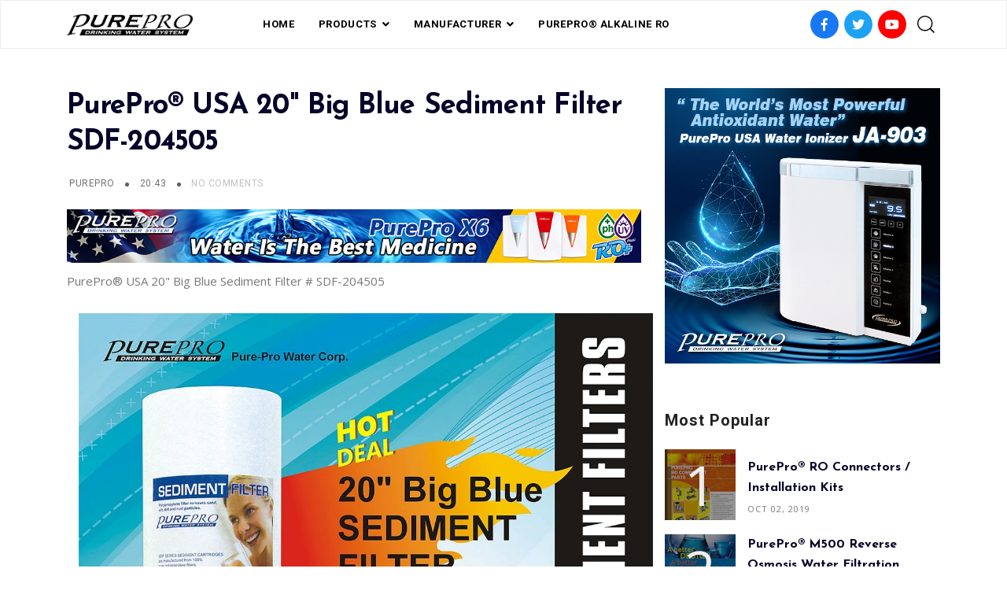

--- FILE ---
content_type: text/html; charset=UTF-8
request_url: https://www.pure-pro-usa.com/2019/09/purepro-usa-20-big-blue-sediment-filter.html
body_size: 71234
content:
<!DOCTYPE html>
<html dir='ltr' lang='en' xmlns='http://www.w3.org/1999/xhtml' xmlns:b='http://www.google.com/2005/gml/b' xmlns:data='http://www.google.com/2005/gml/data' xmlns:expr='http://www.google.com/2005/gml/expr'>
<head>
<title>
PurePro&#174; USA 20&amp;quot; Big Blue Sediment Filter SDF-204505
</title>
<link href='https://use.fontawesome.com/releases/v5.6.3/css/all.css' rel='stylesheet'/>
<link href='https://stackpath.bootstrapcdn.com/bootstrap/4.3.1/css/bootstrap.min.css' rel='stylesheet'/>
<link href='https://cdnjs.cloudflare.com/ajax/libs/Swiper/4.5.0/css/swiper.min.css' rel='stylesheet'/>
<meta charset='utf-8'/>
<meta content='width=device-width, initial-scale=1, maximum-scale=1' name='viewport'/>
<title>
PurePro&#174; USA 20&quot; Big Blue Sediment Filter SDF-204505
                     |
                     PurePro USA Corp. Toll-Free Phone: 1-800-993-2933,  Order Tel: 1-708-479-4473
</title>
<meta content='blogger' name='generator'/>
<link href='https://www.pure-pro-usa.com/favicon.ico' rel='icon' type='image/x-icon'/>
<link rel="alternate" type="application/atom+xml" title="PurePro USA Corp. Toll-Free Phone: 1-800-993-2933,  Order Tel: 1-708-479-4473 - Atom" href="https://www.pure-pro-usa.com/feeds/posts/default" />
<link rel="alternate" type="application/rss+xml" title="PurePro USA Corp. Toll-Free Phone: 1-800-993-2933,  Order Tel: 1-708-479-4473 - RSS" href="https://www.pure-pro-usa.com/feeds/posts/default?alt=rss" />
<link rel="service.post" type="application/atom+xml" title="PurePro USA Corp. Toll-Free Phone: 1-800-993-2933,  Order Tel: 1-708-479-4473 - Atom" href="https://www.blogger.com/feeds/8553378500212465417/posts/default" />

<link rel="alternate" type="application/atom+xml" title="PurePro USA Corp. Toll-Free Phone: 1-800-993-2933,  Order Tel: 1-708-479-4473 - Atom" href="https://www.pure-pro-usa.com/feeds/4391486796859258578/comments/default" />
<link href='https://www.pure-pro-usa.com/2019/09/purepro-usa-20-big-blue-sediment-filter.html' rel='canonical'/>
<meta content='PurePro® USA 20&quot; Big Blue Sediment Filter SDF-204505' name='description'/>
<link href='https://blogger.googleusercontent.com/img/b/R29vZ2xl/AVvXsEidvqH_XscSrh7Xl5SyaYsMdhdmzXfYCVlcGHWDXCJVBtKnwSxAnW4NyZUwXYH97_zhmMRjR0PtokiW2zcghOUlzNNRVqGEfqWERa7-Bg2vNE-DxiueaaqCReZqmwu6JgBI1XPL5wLCaBA/w1200-h630-p-k-no-nu/PP-204505.JPG' rel='image_src'/>
<meta content='article' property='og:type'/>
<meta content='PurePro USA Corp. Toll-Free Phone: 1-800-993-2933,  Order Tel: 1-708-479-4473' property='og:site_name'/>
<meta content='replace_me' property='fb:app_id'/>
<meta content='https://www.pure-pro-usa.com/2019/09/purepro-usa-20-big-blue-sediment-filter.html' property='og:url'/>
<meta content='1200' property='og:image:width'/>
<meta content='630' property='og:image:height'/>
<meta content='PurePro® USA 20&quot; Big Blue Sediment Filter SDF-204505 | PurePro USA Corp. Toll-Free Phone: 1-800-993-2933,  Order Tel: 1-708-479-4473' property='og:title'/>
<meta content='PurePro® USA 20&quot; Big Blue Sediment Filter SDF-204505' property='og:description'/>
<meta content='https://blogger.googleusercontent.com/img/b/R29vZ2xl/AVvXsEidvqH_XscSrh7Xl5SyaYsMdhdmzXfYCVlcGHWDXCJVBtKnwSxAnW4NyZUwXYH97_zhmMRjR0PtokiW2zcghOUlzNNRVqGEfqWERa7-Bg2vNE-DxiueaaqCReZqmwu6JgBI1XPL5wLCaBA/w1200-h630-p-k-no-nu/PP-204505.JPG' property='og:image'/>
<meta content='summary' name='twitter:card'/>
<meta content='@replace_me' name='twitter:creator'/>
<meta content='@replace_me' name='twitter:site'/>
<meta content='https://www.pure-pro-usa.com/2019/09/purepro-usa-20-big-blue-sediment-filter.html' name='twitter:url'/>
<meta content='PurePro® USA 20&quot; Big Blue Sediment Filter SDF-204505 | PurePro USA Corp. Toll-Free Phone: 1-800-993-2933,  Order Tel: 1-708-479-4473' name='twitter:title'/>
<meta content='PurePro® USA 20&quot; Big Blue Sediment Filter SDF-204505' name='twitter:description'/>
<meta content='https://blogger.googleusercontent.com/img/b/R29vZ2xl/AVvXsEidvqH_XscSrh7Xl5SyaYsMdhdmzXfYCVlcGHWDXCJVBtKnwSxAnW4NyZUwXYH97_zhmMRjR0PtokiW2zcghOUlzNNRVqGEfqWERa7-Bg2vNE-DxiueaaqCReZqmwu6JgBI1XPL5wLCaBA/w1200-h630-p-k-no-nu/PP-204505.JPG' property='twitter:image'/>
<style type='text/css'>@font-face{font-family:'Josefin Sans';font-style:normal;font-weight:400;font-display:swap;src:url(//fonts.gstatic.com/s/josefinsans/v34/Qw3aZQNVED7rKGKxtqIqX5EUAnx4Vn8siqM7.woff2)format('woff2');unicode-range:U+0102-0103,U+0110-0111,U+0128-0129,U+0168-0169,U+01A0-01A1,U+01AF-01B0,U+0300-0301,U+0303-0304,U+0308-0309,U+0323,U+0329,U+1EA0-1EF9,U+20AB;}@font-face{font-family:'Josefin Sans';font-style:normal;font-weight:400;font-display:swap;src:url(//fonts.gstatic.com/s/josefinsans/v34/Qw3aZQNVED7rKGKxtqIqX5EUA3x4Vn8siqM7.woff2)format('woff2');unicode-range:U+0100-02BA,U+02BD-02C5,U+02C7-02CC,U+02CE-02D7,U+02DD-02FF,U+0304,U+0308,U+0329,U+1D00-1DBF,U+1E00-1E9F,U+1EF2-1EFF,U+2020,U+20A0-20AB,U+20AD-20C0,U+2113,U+2C60-2C7F,U+A720-A7FF;}@font-face{font-family:'Josefin Sans';font-style:normal;font-weight:400;font-display:swap;src:url(//fonts.gstatic.com/s/josefinsans/v34/Qw3aZQNVED7rKGKxtqIqX5EUDXx4Vn8sig.woff2)format('woff2');unicode-range:U+0000-00FF,U+0131,U+0152-0153,U+02BB-02BC,U+02C6,U+02DA,U+02DC,U+0304,U+0308,U+0329,U+2000-206F,U+20AC,U+2122,U+2191,U+2193,U+2212,U+2215,U+FEFF,U+FFFD;}@font-face{font-family:'Josefin Sans';font-style:normal;font-weight:700;font-display:swap;src:url(//fonts.gstatic.com/s/josefinsans/v34/Qw3aZQNVED7rKGKxtqIqX5EUAnx4Vn8siqM7.woff2)format('woff2');unicode-range:U+0102-0103,U+0110-0111,U+0128-0129,U+0168-0169,U+01A0-01A1,U+01AF-01B0,U+0300-0301,U+0303-0304,U+0308-0309,U+0323,U+0329,U+1EA0-1EF9,U+20AB;}@font-face{font-family:'Josefin Sans';font-style:normal;font-weight:700;font-display:swap;src:url(//fonts.gstatic.com/s/josefinsans/v34/Qw3aZQNVED7rKGKxtqIqX5EUA3x4Vn8siqM7.woff2)format('woff2');unicode-range:U+0100-02BA,U+02BD-02C5,U+02C7-02CC,U+02CE-02D7,U+02DD-02FF,U+0304,U+0308,U+0329,U+1D00-1DBF,U+1E00-1E9F,U+1EF2-1EFF,U+2020,U+20A0-20AB,U+20AD-20C0,U+2113,U+2C60-2C7F,U+A720-A7FF;}@font-face{font-family:'Josefin Sans';font-style:normal;font-weight:700;font-display:swap;src:url(//fonts.gstatic.com/s/josefinsans/v34/Qw3aZQNVED7rKGKxtqIqX5EUDXx4Vn8sig.woff2)format('woff2');unicode-range:U+0000-00FF,U+0131,U+0152-0153,U+02BB-02BC,U+02C6,U+02DA,U+02DC,U+0304,U+0308,U+0329,U+2000-206F,U+20AC,U+2122,U+2191,U+2193,U+2212,U+2215,U+FEFF,U+FFFD;}@font-face{font-family:'Open Sans';font-style:normal;font-weight:400;font-stretch:100%;font-display:swap;src:url(//fonts.gstatic.com/s/opensans/v44/memSYaGs126MiZpBA-UvWbX2vVnXBbObj2OVZyOOSr4dVJWUgsjZ0B4taVIUwaEQbjB_mQ.woff2)format('woff2');unicode-range:U+0460-052F,U+1C80-1C8A,U+20B4,U+2DE0-2DFF,U+A640-A69F,U+FE2E-FE2F;}@font-face{font-family:'Open Sans';font-style:normal;font-weight:400;font-stretch:100%;font-display:swap;src:url(//fonts.gstatic.com/s/opensans/v44/memSYaGs126MiZpBA-UvWbX2vVnXBbObj2OVZyOOSr4dVJWUgsjZ0B4kaVIUwaEQbjB_mQ.woff2)format('woff2');unicode-range:U+0301,U+0400-045F,U+0490-0491,U+04B0-04B1,U+2116;}@font-face{font-family:'Open Sans';font-style:normal;font-weight:400;font-stretch:100%;font-display:swap;src:url(//fonts.gstatic.com/s/opensans/v44/memSYaGs126MiZpBA-UvWbX2vVnXBbObj2OVZyOOSr4dVJWUgsjZ0B4saVIUwaEQbjB_mQ.woff2)format('woff2');unicode-range:U+1F00-1FFF;}@font-face{font-family:'Open Sans';font-style:normal;font-weight:400;font-stretch:100%;font-display:swap;src:url(//fonts.gstatic.com/s/opensans/v44/memSYaGs126MiZpBA-UvWbX2vVnXBbObj2OVZyOOSr4dVJWUgsjZ0B4jaVIUwaEQbjB_mQ.woff2)format('woff2');unicode-range:U+0370-0377,U+037A-037F,U+0384-038A,U+038C,U+038E-03A1,U+03A3-03FF;}@font-face{font-family:'Open Sans';font-style:normal;font-weight:400;font-stretch:100%;font-display:swap;src:url(//fonts.gstatic.com/s/opensans/v44/memSYaGs126MiZpBA-UvWbX2vVnXBbObj2OVZyOOSr4dVJWUgsjZ0B4iaVIUwaEQbjB_mQ.woff2)format('woff2');unicode-range:U+0307-0308,U+0590-05FF,U+200C-2010,U+20AA,U+25CC,U+FB1D-FB4F;}@font-face{font-family:'Open Sans';font-style:normal;font-weight:400;font-stretch:100%;font-display:swap;src:url(//fonts.gstatic.com/s/opensans/v44/memSYaGs126MiZpBA-UvWbX2vVnXBbObj2OVZyOOSr4dVJWUgsjZ0B5caVIUwaEQbjB_mQ.woff2)format('woff2');unicode-range:U+0302-0303,U+0305,U+0307-0308,U+0310,U+0312,U+0315,U+031A,U+0326-0327,U+032C,U+032F-0330,U+0332-0333,U+0338,U+033A,U+0346,U+034D,U+0391-03A1,U+03A3-03A9,U+03B1-03C9,U+03D1,U+03D5-03D6,U+03F0-03F1,U+03F4-03F5,U+2016-2017,U+2034-2038,U+203C,U+2040,U+2043,U+2047,U+2050,U+2057,U+205F,U+2070-2071,U+2074-208E,U+2090-209C,U+20D0-20DC,U+20E1,U+20E5-20EF,U+2100-2112,U+2114-2115,U+2117-2121,U+2123-214F,U+2190,U+2192,U+2194-21AE,U+21B0-21E5,U+21F1-21F2,U+21F4-2211,U+2213-2214,U+2216-22FF,U+2308-230B,U+2310,U+2319,U+231C-2321,U+2336-237A,U+237C,U+2395,U+239B-23B7,U+23D0,U+23DC-23E1,U+2474-2475,U+25AF,U+25B3,U+25B7,U+25BD,U+25C1,U+25CA,U+25CC,U+25FB,U+266D-266F,U+27C0-27FF,U+2900-2AFF,U+2B0E-2B11,U+2B30-2B4C,U+2BFE,U+3030,U+FF5B,U+FF5D,U+1D400-1D7FF,U+1EE00-1EEFF;}@font-face{font-family:'Open Sans';font-style:normal;font-weight:400;font-stretch:100%;font-display:swap;src:url(//fonts.gstatic.com/s/opensans/v44/memSYaGs126MiZpBA-UvWbX2vVnXBbObj2OVZyOOSr4dVJWUgsjZ0B5OaVIUwaEQbjB_mQ.woff2)format('woff2');unicode-range:U+0001-000C,U+000E-001F,U+007F-009F,U+20DD-20E0,U+20E2-20E4,U+2150-218F,U+2190,U+2192,U+2194-2199,U+21AF,U+21E6-21F0,U+21F3,U+2218-2219,U+2299,U+22C4-22C6,U+2300-243F,U+2440-244A,U+2460-24FF,U+25A0-27BF,U+2800-28FF,U+2921-2922,U+2981,U+29BF,U+29EB,U+2B00-2BFF,U+4DC0-4DFF,U+FFF9-FFFB,U+10140-1018E,U+10190-1019C,U+101A0,U+101D0-101FD,U+102E0-102FB,U+10E60-10E7E,U+1D2C0-1D2D3,U+1D2E0-1D37F,U+1F000-1F0FF,U+1F100-1F1AD,U+1F1E6-1F1FF,U+1F30D-1F30F,U+1F315,U+1F31C,U+1F31E,U+1F320-1F32C,U+1F336,U+1F378,U+1F37D,U+1F382,U+1F393-1F39F,U+1F3A7-1F3A8,U+1F3AC-1F3AF,U+1F3C2,U+1F3C4-1F3C6,U+1F3CA-1F3CE,U+1F3D4-1F3E0,U+1F3ED,U+1F3F1-1F3F3,U+1F3F5-1F3F7,U+1F408,U+1F415,U+1F41F,U+1F426,U+1F43F,U+1F441-1F442,U+1F444,U+1F446-1F449,U+1F44C-1F44E,U+1F453,U+1F46A,U+1F47D,U+1F4A3,U+1F4B0,U+1F4B3,U+1F4B9,U+1F4BB,U+1F4BF,U+1F4C8-1F4CB,U+1F4D6,U+1F4DA,U+1F4DF,U+1F4E3-1F4E6,U+1F4EA-1F4ED,U+1F4F7,U+1F4F9-1F4FB,U+1F4FD-1F4FE,U+1F503,U+1F507-1F50B,U+1F50D,U+1F512-1F513,U+1F53E-1F54A,U+1F54F-1F5FA,U+1F610,U+1F650-1F67F,U+1F687,U+1F68D,U+1F691,U+1F694,U+1F698,U+1F6AD,U+1F6B2,U+1F6B9-1F6BA,U+1F6BC,U+1F6C6-1F6CF,U+1F6D3-1F6D7,U+1F6E0-1F6EA,U+1F6F0-1F6F3,U+1F6F7-1F6FC,U+1F700-1F7FF,U+1F800-1F80B,U+1F810-1F847,U+1F850-1F859,U+1F860-1F887,U+1F890-1F8AD,U+1F8B0-1F8BB,U+1F8C0-1F8C1,U+1F900-1F90B,U+1F93B,U+1F946,U+1F984,U+1F996,U+1F9E9,U+1FA00-1FA6F,U+1FA70-1FA7C,U+1FA80-1FA89,U+1FA8F-1FAC6,U+1FACE-1FADC,U+1FADF-1FAE9,U+1FAF0-1FAF8,U+1FB00-1FBFF;}@font-face{font-family:'Open Sans';font-style:normal;font-weight:400;font-stretch:100%;font-display:swap;src:url(//fonts.gstatic.com/s/opensans/v44/memSYaGs126MiZpBA-UvWbX2vVnXBbObj2OVZyOOSr4dVJWUgsjZ0B4vaVIUwaEQbjB_mQ.woff2)format('woff2');unicode-range:U+0102-0103,U+0110-0111,U+0128-0129,U+0168-0169,U+01A0-01A1,U+01AF-01B0,U+0300-0301,U+0303-0304,U+0308-0309,U+0323,U+0329,U+1EA0-1EF9,U+20AB;}@font-face{font-family:'Open Sans';font-style:normal;font-weight:400;font-stretch:100%;font-display:swap;src:url(//fonts.gstatic.com/s/opensans/v44/memSYaGs126MiZpBA-UvWbX2vVnXBbObj2OVZyOOSr4dVJWUgsjZ0B4uaVIUwaEQbjB_mQ.woff2)format('woff2');unicode-range:U+0100-02BA,U+02BD-02C5,U+02C7-02CC,U+02CE-02D7,U+02DD-02FF,U+0304,U+0308,U+0329,U+1D00-1DBF,U+1E00-1E9F,U+1EF2-1EFF,U+2020,U+20A0-20AB,U+20AD-20C0,U+2113,U+2C60-2C7F,U+A720-A7FF;}@font-face{font-family:'Open Sans';font-style:normal;font-weight:400;font-stretch:100%;font-display:swap;src:url(//fonts.gstatic.com/s/opensans/v44/memSYaGs126MiZpBA-UvWbX2vVnXBbObj2OVZyOOSr4dVJWUgsjZ0B4gaVIUwaEQbjA.woff2)format('woff2');unicode-range:U+0000-00FF,U+0131,U+0152-0153,U+02BB-02BC,U+02C6,U+02DA,U+02DC,U+0304,U+0308,U+0329,U+2000-206F,U+20AC,U+2122,U+2191,U+2193,U+2212,U+2215,U+FEFF,U+FFFD;}@font-face{font-family:'Playfair Display';font-style:italic;font-weight:700;font-display:swap;src:url(//fonts.gstatic.com/s/playfairdisplay/v40/nuFRD-vYSZviVYUb_rj3ij__anPXDTnCjmHKM4nYO7KN_k-UXtXA-X-uE0qEE5Do.woff2)format('woff2');unicode-range:U+0301,U+0400-045F,U+0490-0491,U+04B0-04B1,U+2116;}@font-face{font-family:'Playfair Display';font-style:italic;font-weight:700;font-display:swap;src:url(//fonts.gstatic.com/s/playfairdisplay/v40/nuFRD-vYSZviVYUb_rj3ij__anPXDTnCjmHKM4nYO7KN_k-UXt7A-X-uE0qEE5Do.woff2)format('woff2');unicode-range:U+0102-0103,U+0110-0111,U+0128-0129,U+0168-0169,U+01A0-01A1,U+01AF-01B0,U+0300-0301,U+0303-0304,U+0308-0309,U+0323,U+0329,U+1EA0-1EF9,U+20AB;}@font-face{font-family:'Playfair Display';font-style:italic;font-weight:700;font-display:swap;src:url(//fonts.gstatic.com/s/playfairdisplay/v40/nuFRD-vYSZviVYUb_rj3ij__anPXDTnCjmHKM4nYO7KN_k-UXt_A-X-uE0qEE5Do.woff2)format('woff2');unicode-range:U+0100-02BA,U+02BD-02C5,U+02C7-02CC,U+02CE-02D7,U+02DD-02FF,U+0304,U+0308,U+0329,U+1D00-1DBF,U+1E00-1E9F,U+1EF2-1EFF,U+2020,U+20A0-20AB,U+20AD-20C0,U+2113,U+2C60-2C7F,U+A720-A7FF;}@font-face{font-family:'Playfair Display';font-style:italic;font-weight:700;font-display:swap;src:url(//fonts.gstatic.com/s/playfairdisplay/v40/nuFRD-vYSZviVYUb_rj3ij__anPXDTnCjmHKM4nYO7KN_k-UXtHA-X-uE0qEEw.woff2)format('woff2');unicode-range:U+0000-00FF,U+0131,U+0152-0153,U+02BB-02BC,U+02C6,U+02DA,U+02DC,U+0304,U+0308,U+0329,U+2000-206F,U+20AC,U+2122,U+2191,U+2193,U+2212,U+2215,U+FEFF,U+FFFD;}@font-face{font-family:'Roboto';font-style:normal;font-weight:400;font-stretch:100%;font-display:swap;src:url(//fonts.gstatic.com/s/roboto/v50/KFO7CnqEu92Fr1ME7kSn66aGLdTylUAMa3GUBHMdazTgWw.woff2)format('woff2');unicode-range:U+0460-052F,U+1C80-1C8A,U+20B4,U+2DE0-2DFF,U+A640-A69F,U+FE2E-FE2F;}@font-face{font-family:'Roboto';font-style:normal;font-weight:400;font-stretch:100%;font-display:swap;src:url(//fonts.gstatic.com/s/roboto/v50/KFO7CnqEu92Fr1ME7kSn66aGLdTylUAMa3iUBHMdazTgWw.woff2)format('woff2');unicode-range:U+0301,U+0400-045F,U+0490-0491,U+04B0-04B1,U+2116;}@font-face{font-family:'Roboto';font-style:normal;font-weight:400;font-stretch:100%;font-display:swap;src:url(//fonts.gstatic.com/s/roboto/v50/KFO7CnqEu92Fr1ME7kSn66aGLdTylUAMa3CUBHMdazTgWw.woff2)format('woff2');unicode-range:U+1F00-1FFF;}@font-face{font-family:'Roboto';font-style:normal;font-weight:400;font-stretch:100%;font-display:swap;src:url(//fonts.gstatic.com/s/roboto/v50/KFO7CnqEu92Fr1ME7kSn66aGLdTylUAMa3-UBHMdazTgWw.woff2)format('woff2');unicode-range:U+0370-0377,U+037A-037F,U+0384-038A,U+038C,U+038E-03A1,U+03A3-03FF;}@font-face{font-family:'Roboto';font-style:normal;font-weight:400;font-stretch:100%;font-display:swap;src:url(//fonts.gstatic.com/s/roboto/v50/KFO7CnqEu92Fr1ME7kSn66aGLdTylUAMawCUBHMdazTgWw.woff2)format('woff2');unicode-range:U+0302-0303,U+0305,U+0307-0308,U+0310,U+0312,U+0315,U+031A,U+0326-0327,U+032C,U+032F-0330,U+0332-0333,U+0338,U+033A,U+0346,U+034D,U+0391-03A1,U+03A3-03A9,U+03B1-03C9,U+03D1,U+03D5-03D6,U+03F0-03F1,U+03F4-03F5,U+2016-2017,U+2034-2038,U+203C,U+2040,U+2043,U+2047,U+2050,U+2057,U+205F,U+2070-2071,U+2074-208E,U+2090-209C,U+20D0-20DC,U+20E1,U+20E5-20EF,U+2100-2112,U+2114-2115,U+2117-2121,U+2123-214F,U+2190,U+2192,U+2194-21AE,U+21B0-21E5,U+21F1-21F2,U+21F4-2211,U+2213-2214,U+2216-22FF,U+2308-230B,U+2310,U+2319,U+231C-2321,U+2336-237A,U+237C,U+2395,U+239B-23B7,U+23D0,U+23DC-23E1,U+2474-2475,U+25AF,U+25B3,U+25B7,U+25BD,U+25C1,U+25CA,U+25CC,U+25FB,U+266D-266F,U+27C0-27FF,U+2900-2AFF,U+2B0E-2B11,U+2B30-2B4C,U+2BFE,U+3030,U+FF5B,U+FF5D,U+1D400-1D7FF,U+1EE00-1EEFF;}@font-face{font-family:'Roboto';font-style:normal;font-weight:400;font-stretch:100%;font-display:swap;src:url(//fonts.gstatic.com/s/roboto/v50/KFO7CnqEu92Fr1ME7kSn66aGLdTylUAMaxKUBHMdazTgWw.woff2)format('woff2');unicode-range:U+0001-000C,U+000E-001F,U+007F-009F,U+20DD-20E0,U+20E2-20E4,U+2150-218F,U+2190,U+2192,U+2194-2199,U+21AF,U+21E6-21F0,U+21F3,U+2218-2219,U+2299,U+22C4-22C6,U+2300-243F,U+2440-244A,U+2460-24FF,U+25A0-27BF,U+2800-28FF,U+2921-2922,U+2981,U+29BF,U+29EB,U+2B00-2BFF,U+4DC0-4DFF,U+FFF9-FFFB,U+10140-1018E,U+10190-1019C,U+101A0,U+101D0-101FD,U+102E0-102FB,U+10E60-10E7E,U+1D2C0-1D2D3,U+1D2E0-1D37F,U+1F000-1F0FF,U+1F100-1F1AD,U+1F1E6-1F1FF,U+1F30D-1F30F,U+1F315,U+1F31C,U+1F31E,U+1F320-1F32C,U+1F336,U+1F378,U+1F37D,U+1F382,U+1F393-1F39F,U+1F3A7-1F3A8,U+1F3AC-1F3AF,U+1F3C2,U+1F3C4-1F3C6,U+1F3CA-1F3CE,U+1F3D4-1F3E0,U+1F3ED,U+1F3F1-1F3F3,U+1F3F5-1F3F7,U+1F408,U+1F415,U+1F41F,U+1F426,U+1F43F,U+1F441-1F442,U+1F444,U+1F446-1F449,U+1F44C-1F44E,U+1F453,U+1F46A,U+1F47D,U+1F4A3,U+1F4B0,U+1F4B3,U+1F4B9,U+1F4BB,U+1F4BF,U+1F4C8-1F4CB,U+1F4D6,U+1F4DA,U+1F4DF,U+1F4E3-1F4E6,U+1F4EA-1F4ED,U+1F4F7,U+1F4F9-1F4FB,U+1F4FD-1F4FE,U+1F503,U+1F507-1F50B,U+1F50D,U+1F512-1F513,U+1F53E-1F54A,U+1F54F-1F5FA,U+1F610,U+1F650-1F67F,U+1F687,U+1F68D,U+1F691,U+1F694,U+1F698,U+1F6AD,U+1F6B2,U+1F6B9-1F6BA,U+1F6BC,U+1F6C6-1F6CF,U+1F6D3-1F6D7,U+1F6E0-1F6EA,U+1F6F0-1F6F3,U+1F6F7-1F6FC,U+1F700-1F7FF,U+1F800-1F80B,U+1F810-1F847,U+1F850-1F859,U+1F860-1F887,U+1F890-1F8AD,U+1F8B0-1F8BB,U+1F8C0-1F8C1,U+1F900-1F90B,U+1F93B,U+1F946,U+1F984,U+1F996,U+1F9E9,U+1FA00-1FA6F,U+1FA70-1FA7C,U+1FA80-1FA89,U+1FA8F-1FAC6,U+1FACE-1FADC,U+1FADF-1FAE9,U+1FAF0-1FAF8,U+1FB00-1FBFF;}@font-face{font-family:'Roboto';font-style:normal;font-weight:400;font-stretch:100%;font-display:swap;src:url(//fonts.gstatic.com/s/roboto/v50/KFO7CnqEu92Fr1ME7kSn66aGLdTylUAMa3OUBHMdazTgWw.woff2)format('woff2');unicode-range:U+0102-0103,U+0110-0111,U+0128-0129,U+0168-0169,U+01A0-01A1,U+01AF-01B0,U+0300-0301,U+0303-0304,U+0308-0309,U+0323,U+0329,U+1EA0-1EF9,U+20AB;}@font-face{font-family:'Roboto';font-style:normal;font-weight:400;font-stretch:100%;font-display:swap;src:url(//fonts.gstatic.com/s/roboto/v50/KFO7CnqEu92Fr1ME7kSn66aGLdTylUAMa3KUBHMdazTgWw.woff2)format('woff2');unicode-range:U+0100-02BA,U+02BD-02C5,U+02C7-02CC,U+02CE-02D7,U+02DD-02FF,U+0304,U+0308,U+0329,U+1D00-1DBF,U+1E00-1E9F,U+1EF2-1EFF,U+2020,U+20A0-20AB,U+20AD-20C0,U+2113,U+2C60-2C7F,U+A720-A7FF;}@font-face{font-family:'Roboto';font-style:normal;font-weight:400;font-stretch:100%;font-display:swap;src:url(//fonts.gstatic.com/s/roboto/v50/KFO7CnqEu92Fr1ME7kSn66aGLdTylUAMa3yUBHMdazQ.woff2)format('woff2');unicode-range:U+0000-00FF,U+0131,U+0152-0153,U+02BB-02BC,U+02C6,U+02DA,U+02DC,U+0304,U+0308,U+0329,U+2000-206F,U+20AC,U+2122,U+2191,U+2193,U+2212,U+2215,U+FEFF,U+FFFD;}@font-face{font-family:'Roboto';font-style:normal;font-weight:700;font-stretch:100%;font-display:swap;src:url(//fonts.gstatic.com/s/roboto/v50/KFO7CnqEu92Fr1ME7kSn66aGLdTylUAMa3GUBHMdazTgWw.woff2)format('woff2');unicode-range:U+0460-052F,U+1C80-1C8A,U+20B4,U+2DE0-2DFF,U+A640-A69F,U+FE2E-FE2F;}@font-face{font-family:'Roboto';font-style:normal;font-weight:700;font-stretch:100%;font-display:swap;src:url(//fonts.gstatic.com/s/roboto/v50/KFO7CnqEu92Fr1ME7kSn66aGLdTylUAMa3iUBHMdazTgWw.woff2)format('woff2');unicode-range:U+0301,U+0400-045F,U+0490-0491,U+04B0-04B1,U+2116;}@font-face{font-family:'Roboto';font-style:normal;font-weight:700;font-stretch:100%;font-display:swap;src:url(//fonts.gstatic.com/s/roboto/v50/KFO7CnqEu92Fr1ME7kSn66aGLdTylUAMa3CUBHMdazTgWw.woff2)format('woff2');unicode-range:U+1F00-1FFF;}@font-face{font-family:'Roboto';font-style:normal;font-weight:700;font-stretch:100%;font-display:swap;src:url(//fonts.gstatic.com/s/roboto/v50/KFO7CnqEu92Fr1ME7kSn66aGLdTylUAMa3-UBHMdazTgWw.woff2)format('woff2');unicode-range:U+0370-0377,U+037A-037F,U+0384-038A,U+038C,U+038E-03A1,U+03A3-03FF;}@font-face{font-family:'Roboto';font-style:normal;font-weight:700;font-stretch:100%;font-display:swap;src:url(//fonts.gstatic.com/s/roboto/v50/KFO7CnqEu92Fr1ME7kSn66aGLdTylUAMawCUBHMdazTgWw.woff2)format('woff2');unicode-range:U+0302-0303,U+0305,U+0307-0308,U+0310,U+0312,U+0315,U+031A,U+0326-0327,U+032C,U+032F-0330,U+0332-0333,U+0338,U+033A,U+0346,U+034D,U+0391-03A1,U+03A3-03A9,U+03B1-03C9,U+03D1,U+03D5-03D6,U+03F0-03F1,U+03F4-03F5,U+2016-2017,U+2034-2038,U+203C,U+2040,U+2043,U+2047,U+2050,U+2057,U+205F,U+2070-2071,U+2074-208E,U+2090-209C,U+20D0-20DC,U+20E1,U+20E5-20EF,U+2100-2112,U+2114-2115,U+2117-2121,U+2123-214F,U+2190,U+2192,U+2194-21AE,U+21B0-21E5,U+21F1-21F2,U+21F4-2211,U+2213-2214,U+2216-22FF,U+2308-230B,U+2310,U+2319,U+231C-2321,U+2336-237A,U+237C,U+2395,U+239B-23B7,U+23D0,U+23DC-23E1,U+2474-2475,U+25AF,U+25B3,U+25B7,U+25BD,U+25C1,U+25CA,U+25CC,U+25FB,U+266D-266F,U+27C0-27FF,U+2900-2AFF,U+2B0E-2B11,U+2B30-2B4C,U+2BFE,U+3030,U+FF5B,U+FF5D,U+1D400-1D7FF,U+1EE00-1EEFF;}@font-face{font-family:'Roboto';font-style:normal;font-weight:700;font-stretch:100%;font-display:swap;src:url(//fonts.gstatic.com/s/roboto/v50/KFO7CnqEu92Fr1ME7kSn66aGLdTylUAMaxKUBHMdazTgWw.woff2)format('woff2');unicode-range:U+0001-000C,U+000E-001F,U+007F-009F,U+20DD-20E0,U+20E2-20E4,U+2150-218F,U+2190,U+2192,U+2194-2199,U+21AF,U+21E6-21F0,U+21F3,U+2218-2219,U+2299,U+22C4-22C6,U+2300-243F,U+2440-244A,U+2460-24FF,U+25A0-27BF,U+2800-28FF,U+2921-2922,U+2981,U+29BF,U+29EB,U+2B00-2BFF,U+4DC0-4DFF,U+FFF9-FFFB,U+10140-1018E,U+10190-1019C,U+101A0,U+101D0-101FD,U+102E0-102FB,U+10E60-10E7E,U+1D2C0-1D2D3,U+1D2E0-1D37F,U+1F000-1F0FF,U+1F100-1F1AD,U+1F1E6-1F1FF,U+1F30D-1F30F,U+1F315,U+1F31C,U+1F31E,U+1F320-1F32C,U+1F336,U+1F378,U+1F37D,U+1F382,U+1F393-1F39F,U+1F3A7-1F3A8,U+1F3AC-1F3AF,U+1F3C2,U+1F3C4-1F3C6,U+1F3CA-1F3CE,U+1F3D4-1F3E0,U+1F3ED,U+1F3F1-1F3F3,U+1F3F5-1F3F7,U+1F408,U+1F415,U+1F41F,U+1F426,U+1F43F,U+1F441-1F442,U+1F444,U+1F446-1F449,U+1F44C-1F44E,U+1F453,U+1F46A,U+1F47D,U+1F4A3,U+1F4B0,U+1F4B3,U+1F4B9,U+1F4BB,U+1F4BF,U+1F4C8-1F4CB,U+1F4D6,U+1F4DA,U+1F4DF,U+1F4E3-1F4E6,U+1F4EA-1F4ED,U+1F4F7,U+1F4F9-1F4FB,U+1F4FD-1F4FE,U+1F503,U+1F507-1F50B,U+1F50D,U+1F512-1F513,U+1F53E-1F54A,U+1F54F-1F5FA,U+1F610,U+1F650-1F67F,U+1F687,U+1F68D,U+1F691,U+1F694,U+1F698,U+1F6AD,U+1F6B2,U+1F6B9-1F6BA,U+1F6BC,U+1F6C6-1F6CF,U+1F6D3-1F6D7,U+1F6E0-1F6EA,U+1F6F0-1F6F3,U+1F6F7-1F6FC,U+1F700-1F7FF,U+1F800-1F80B,U+1F810-1F847,U+1F850-1F859,U+1F860-1F887,U+1F890-1F8AD,U+1F8B0-1F8BB,U+1F8C0-1F8C1,U+1F900-1F90B,U+1F93B,U+1F946,U+1F984,U+1F996,U+1F9E9,U+1FA00-1FA6F,U+1FA70-1FA7C,U+1FA80-1FA89,U+1FA8F-1FAC6,U+1FACE-1FADC,U+1FADF-1FAE9,U+1FAF0-1FAF8,U+1FB00-1FBFF;}@font-face{font-family:'Roboto';font-style:normal;font-weight:700;font-stretch:100%;font-display:swap;src:url(//fonts.gstatic.com/s/roboto/v50/KFO7CnqEu92Fr1ME7kSn66aGLdTylUAMa3OUBHMdazTgWw.woff2)format('woff2');unicode-range:U+0102-0103,U+0110-0111,U+0128-0129,U+0168-0169,U+01A0-01A1,U+01AF-01B0,U+0300-0301,U+0303-0304,U+0308-0309,U+0323,U+0329,U+1EA0-1EF9,U+20AB;}@font-face{font-family:'Roboto';font-style:normal;font-weight:700;font-stretch:100%;font-display:swap;src:url(//fonts.gstatic.com/s/roboto/v50/KFO7CnqEu92Fr1ME7kSn66aGLdTylUAMa3KUBHMdazTgWw.woff2)format('woff2');unicode-range:U+0100-02BA,U+02BD-02C5,U+02C7-02CC,U+02CE-02D7,U+02DD-02FF,U+0304,U+0308,U+0329,U+1D00-1DBF,U+1E00-1E9F,U+1EF2-1EFF,U+2020,U+20A0-20AB,U+20AD-20C0,U+2113,U+2C60-2C7F,U+A720-A7FF;}@font-face{font-family:'Roboto';font-style:normal;font-weight:700;font-stretch:100%;font-display:swap;src:url(//fonts.gstatic.com/s/roboto/v50/KFO7CnqEu92Fr1ME7kSn66aGLdTylUAMa3yUBHMdazQ.woff2)format('woff2');unicode-range:U+0000-00FF,U+0131,U+0152-0153,U+02BB-02BC,U+02C6,U+02DA,U+02DC,U+0304,U+0308,U+0329,U+2000-206F,U+20AC,U+2122,U+2191,U+2193,U+2212,U+2215,U+FEFF,U+FFFD;}</style>
<style id='page-skin-1' type='text/css'><!--
<!-- Constants -->
/*
* Theme Name     : XPress - Lifestyle Blog & Magazine Blogger Template
* Theme Version  : 1.0.0
* Devoloper Team  :	EnterStudios Team
* Version: 1.0
*/
/*TABLE OF CONTENTS:
# 01. GENERAL
# 02. TYPOGRAPHY
# 03. HEADER
# 04. NAVIGATIONS
## 4.1 Main Menu
## 4.2 Mobile Menu
# 05. FEATURED POST & BLOCK
# 06. CONTENT AND PAGES
## 6.1 ERROR PAGE
## 6.2 CONTACT PAGE
# 07. SINGLE POST
# 08. SIDEBAR
# 09. INSTAGRAM GALLERY
# 10. FOOTER
# 11. RESPONSIVE STYLE
*/
/*---------------------------------------------
01. GENERAL
-----------------------------------------------*/
html {
background-color: #ffffff;
}
body {
background-color: #ffffff;
font: 15px Open Sans, sans-serif;
font-size: 16px;
line-height: 1.7;
font-weight: 400;
color: #444444;
padding: 0;
margin: 0;
overflow-x: hidden;
}
body.boxed #wrapper {
margin: 0 auto;
background: #ffffff;
box-shadow: 0 1px 5px rgba(0, 0, 0, .05);
max-width: 1170px;
margin: 0 auto;
padding: 0;
}
body.framed #wrapper {
margin: 30px auto;
}
body.boxed {
background: #ffffff none no-repeat scroll center center;
background-size: cover;
background-attachment: fixed;
}
body.boxed .header-menu.fixed-header {
width: 1230px;
}
a {
color: #717171;
outline: 0 none;
text-decoration: none;
cursor: pointer;
}
a:hover,
a:focus {
text-decoration: none;
outline: 0 none;
}
a:visited {
color: #6f6f6f
}
a:hover {
color: #6f6f6f;
}
p a {
color: #333333;
}
hr {
clear: both;
border-top: 1px solid rgba(0, 0, 0, .3);
}
section,
article,
aside,
details,
figcaption,
figure,
footer,
header,
hgroup,
main,
menu,
nav,
summary {
display: block;
margin:0;
}
address {
font-style: italic;
}
table {
background-color: transparent;
}
table thead th {
color: #333;
}
::selection {
color: #000;
background: #dbdbdb;
}
::-moz-selection {
color: #000;
background: #dbdbdb;
}
.overflow-hide {
overflow: hidden;
}
.overflow-auto {
overflow: auto;
}
.clear {
clear: both;
}
.pull-none {
float: none;
}
::-moz-selection {
background: #3396d1;
color: #fff;
}
::selection {
background: #3396d1;
color: #fff;
}
.dis-block {
display: block;
width: 100%;
}
ul,
li {
list-style: none;
margin: 0;
padding: 0;
}
img {
max-width: 100%;
height: auto;
}
/* FORMS */
input[type="text"],
input[type="email"],
input[type="password"],
input[type="url"],
input[type="search"],
textarea {
color: #777777;
padding: 9px 10px;
width: 100%;
font-size: 12px;
background-color: #fff;
border: 1px solid #ccc;
border-radius: 0;
margin-bottom: 10px;
box-sizing: border-box;
}
input[type="text"]:focus,
input[type="email"]:focus,
input[type="password"]:focus,
input[type="url"]:focus,
input[type="search"]:focus,
textarea:focus {
color: #777;
background-color: #fff;
border-color: #777;
outline: none;
}
input[type="submit"] {
font-family: Montserrat, Helvetica, Arial, sans-serif;
font-weight: 600;
padding: 8px 26px;
font-size: 11px;
color: #000000;
border: 2px solid #282828;
letter-spacing: 1px;
text-transform: uppercase;
display: inline-block;
-webkit-transition: all .3s ease-in;
transition: all .3s ease-in;
background-color: #fff;
}
button,
input[type=button],
input[type=reset],
input[type=submit],
.button {
cursor: pointer;
display: inline-block;
text-align: center;
white-space: nowrap;
vertical-align: middle;
-webkit-user-select: none;
-moz-user-select: none;
-ms-user-select: none;
user-select: none;
border-color: transparent;
text-decoration: none !important;
border: 1px solid transparent;
padding: .375rem 1rem;
-webkit-transition: color .15s ease-in-out, background-color .15s ease-in-out, border-color .15s ease-in-out, -webkit-box-shadow .15s ease-in-out;
transition: color .15s ease-in-out, background-color .15s ease-in-out, border-color .15s ease-in-out, -webkit-box-shadow .15s ease-in-out;
transition: color .15s ease-in-out, background-color .15s ease-in-out, border-color .15s ease-in-out, box-shadow .15s ease-in-out;
transition: color .15s ease-in-out, background-color .15s ease-in-out, border-color .15s ease-in-out, box-shadow .15s ease-in-out, -webkit-box-shadow .15s ease-in-out;
}
button:focus,
input[type=button]:focus,
input[type=reset]:focus,
input[type=submit]:focus,
.button:focus {
outline: 0;
}
button:hover,
button:focus,
input[type=button]:hover,
input[type=button]:focus,
input[type=reset]:hover,
input[type=reset]:focus,
input[type=submit]:hover,
input[type=submit]:focus,
.button:hover,
.button:focus {
border-color: #ffffff00;
}
.widget-item-control,
.blog-feeds {
display: none
}
/* SOCIAL HEADER */
.social-header ul li a:before,
.widget .follow-widget li a:before,
.social-icon>li>a {
font-family: "Font Awesome 5 Brands";
font-style: normal;
font-weight: 400;
line-height: 29px;
-webkit-font-smoothing: antialiased;
-moz-osx-font-smoothing: grayscale;
}
.facebook:before {
content: "\f39e";
}
.twitter:before {
content: "\f099";
}
.gplus:before {
content: "\f0d5";
}
.rss:before {
content: "\f143";
}
.youtube:before {
content: "\f167";
}
.skype:before {
content: "\f17e";
}
.stumbleupon:before {
content: "\f1a3";
}
.tumblr:before {
content: "\f173";
}
.vine:before {
content: "\f1ca";
}
.stack-overflow:before {
content: "\f16c";
}
.linkedin:before {
content: "\f0e1";
}
.dribbble:before {
content: "\f17d";
}
.soundcloud:before {
content: "\f1be";
}
.behance:before {
content: "\f1b4";
}
.digg:before {
content: "\f1a6";
}
.instagram:before {
content: "\f16d";
}
.pinterest:before {
content: "\f0d2";
}
.delicious:before {
content: "\f1a5";
}
.apple:before {
content: "\f179";
}
.android:before {
content: "\f17b";
}
.github:before {
content: "\f09b";
}
.mail:before {
content: "\f0e0";
}
/* PRELOADER */
#loader {
display: flex;
justify-content: center;
align-items: center;
position: fixed;
top: 0;
bottom: 0;
left: 0;
right: 0;
background-color: #fff;
width: 100%;
z-index: 99999;
}
.spinner-loader:after {
z-index: 2;
content: "";
height: 48px;
width: 48px;
position: absolute;
margin-left: -24px;
margin-top: -24px;
transition: all .75s ease 0s;
border-radius: 100%;
border-right: 2px solid #f32196;
border-top: 2px solid #ddd;
border-left: 2px solid #ddd;
border-bottom: 2px solid #ddd;
-webkit-animation: spinner .45s infinite linear;
animation: spinner .45s infinite linear;
-webkit-transform-origin: center;
transform-origin: center;
opacity: 1;
}
@-webkit-keyframes spinner {
0% {
-webkit-transform: rotate(0deg);
transform: rotate(0deg)
}
to {
-webkit-transform: rotate(1turn);
transform: rotate(1turn)
}
}
@keyframes spinner {
0% {
-webkit-transform: rotate(0deg);
transform: rotate(0deg)
}
to {
-webkit-transform: rotate(1turn);
transform: rotate(1turn)
}
}
#stringPreloader {
position: fixed;
top: 0;
bottom: 0;
left: 0;
right: 0;
margin: auto;
width: 100px;
}
.archive .home-link,
.index .home-link,
.home-link {
display: none !important;
}
.post-filter-message {
display: block;
font: normal bold 36px Josefin Sans, sans-serif;
font-size: 13px;
font-weight: 400;
color: #222222;
background: #f8f8f8;
margin-bottom: 40px;
text-decoration: none;
text-transform: uppercase;
text-align: center;
}
.post-filter-message p {
display: block;
padding: 20px;
}
.post-filter-message .search-label {
font-weight: 600;
color: #f32196;
}
.post-filter-message .search-label:after {
content: '.';
color: #f32196;
}
.post-filter-message p a {
padding-left: .4em;
text-decoration: underline;
}
body.open {
overflow: hidden;
top: 0;
}
.blog-posts,
.post-outer-container {
width: 100%;
}
.post-feeds {
display: none !important
}
#Theme-Options {
display: none;
}
.no-padding {
padding: 0;
}
.no_result {
text-align: center;
}
/*side menu*/
.overlaye {
position: fixed;
z-index: 2;
top: 0;
left: 0;
width: 100%;
height: 100%;
background: #1C1D21;
opacity: 0;
visibility: hidden;
transition: opacity .5s, visibility .5s;
z-index: 999999;
}
.open .overlaye {
opacity: .6;
visibility: visible;
}
/*---------------------------------------------
02. TYPOGRAPHY
-----------------------------------------------*/
h1,
h2,
h3,
h4,
h5,
h6 {
color: #060429;
}
h1 a,
h2 a,
h3 a,
h4 a,
h5 a,
h6 a {
color: #060429;
}
h1 {
font-size: 36px;
line-height: 45px;
margin-bottom: 25px;
font-weight: 700;
}
h2 {
font-size: 32px;
line-height: 45px;
margin-bottom: 25px;
font-weight: 700;
}
h3 {
font-size: 28px;
line-height: 35px;
margin-bottom: 20px;
font-weight: 700;
}
h4 {
font-size: 22px;
line-height: 32px;
margin-bottom: 15px;
font-weight: 600;
}
h5 {
font-size: 18px;
line-height: 24px;
margin-bottom: 10px;
font-weight: 600;
}
h6 {
font-size: 16px;
line-height: 22px;
margin-bottom: 10px;
font-weight: 600;
}
p {
line-height: 24px;
margin-bottom: 24px;
}
/*-------------------------------------
03. HEADER
---------------------------------------*/
header {
border: 1px solid #eee;
margin-bottom:0px;
}
#header-top {
padding: 0 30px !important;
}
/*Logo*/
.logo-area .page-header-title {
text-transform: uppercase;
letter-spacing: 5px;
font: normal bold 36px Josefin Sans, sans-serif;
color: #000000;
margin: 0;
opacity: 1;
visibility: visible;
-webkit-transition: opacity .24s ease-in-out;
-moz-transition: opacity .24s ease-in-out;
transition: opacity .24s ease-in-out;
}
.logo-area .page-header-title a:hover {
color: #000000;
}
.logo-area .page-header-description {
display: none;
}
.logo-area img {
max-width: 100%;
height: auto;
opacity: 1;
-webkit-transition: all .3s cubic-bezier(.215, .61, .355, 1);
-ms-transition: all .3s cubic-bezier(.215, .61, .355, 1);
transition: all .3s cubic-bezier(.215, .61, .355, 1);
}
.page-header-title-link:visited {
color: #000;
}
/*Social header*/
.social-header {
display: flex;
align-items: center;
}
.social-header ul>li {
margin-right: 20px;
float: left;
list-style: none;
}
/*search Form*/
.header .openBtn span {
margin-left: 10px;
}
.overlay {
top: 0;
left: 0;
visibility: hidden;
display: block;
opacity: 0;
-webkit-transform: translateY(0);
-moz-transform: translateY(0);
-ms-transform: translateY(0);
-o-transform: translateY(0);
transform: translateY(0);
background-color: #FFFFFF;
width: 100%;
height: 100%;
position: fixed;
z-index: 99999;
-webkit-transition: opacity .5s ease-in-out, visibility .5s ease-in-out;
-moz-transition: opacity .5s ease-in-out, visibility .5s ease-in-out;
-ms-transition: opacity .5s ease-in-out, visibility .5s ease-in-out;
-o-transition: opacity .5s ease-in-out, visibility .5s ease-in-out;
transition: opacity .5s ease-in-out, visibility .5s ease-in-out;
}
.overlay-content form {
max-width: 90%;
width: 800px;
height: 100px;
margin: auto !important;
position: absolute;
left: 0;
right: 0;
top: 0;
bottom: 0;
}
span.closebtn {
font-size: 23px;
line-height: 23px;
display: block;
cursor: pointer;
width: 25px;
height: 25px;
margin: auto !important;
position: absolute;
left: auto;
right: 50px;
top: 50px;
bottom: auto;
}
.overlay-content input[type="text"] {
background-color: #d4cdcd00;
padding: 0 85px 0 30px;
width: 100%;
height: 100%;
font-size: 40px;
line-height: 50px;
border-width: 0;
border-style: solid;
border-bottom-width: 1px;
border-bottom-style: solid;
}
.overlay-content button {
background-color: transparent;
font-size: 32px;
line-height: 32px;
padding: 0;
border-width: 0;
border-style: solid;
width: 90px;
height: 100%;
margin: auto !important;
position: absolute;
left: auto;
right: 0;
top: 0;
bottom: 0;
}
.overlay-content button svg {
width: 50px;
height: 50px;
}
.search-overlay-show {
visibility: visible;
opacity: 1;
}
/*---------------------------------------
04. NAVIGATIONS
-----------------------------------------*/
/* 04.1 main menu*/
.main-menu {
position: relative;
}
.main-menu>ul {
display: -ms-flexbox;
flex-direction: -ms-row;
display: -webkit-box;
display: -moz-box;
display: box;
-webkit-box-orient: horizontal;
-moz-box-orient: horizontal;
box-orient: horizontal;
display: flex;
flex-direction: row;
justify-content: center;
width: 100%;
height: 100%;
list-style: none;
margin: 0px;
padding: 0px;
}
.main-menu>ul>li {
position: relative;
text-align: center;
}
.main-menu ul li a {
font: normal normal 100% Roboto;
display: block;
color: #000;
font-size: 13px;
font-weight: 600;
line-height: 22px;
text-decoration: none;
display: flex;
-webkit-box-align: center;
-ms-flex-align: center;
align-items: center;
height: 100%;
letter-spacing: 0.05em;
text-transform: uppercase;
padding: 0px 15px;
height: 60px;
}
.fixed-nav .main-menu>ul>li>a {
padding: 20px 15px;
}
.main-menu>ul>li>a:not(:last-child):after {
color: #000;
content: '\f107';
font-family: "Font Awesome 5 Free";
font-style: normal;
font-weight: normal;
text-decoration: inherit;
position: relative;
font-weight: 900;
margin-left: 7px;
background: none !important;
font-size: 14px;
}
/*Child*/
.main-menu ul li ul {
display: none !important;
position: absolute;
left: 0;
display: block;
min-width: 200px;
z-index: 200;
background-color: #ffffff;
border: 1px #efefef solid;
border-top: 2px #f74337 solid;
margin-left: .5em;
}
.main-menu ul li:hover>ul {
display: block !important;
}
.main-menu ul li ul li {
background-color: #ffffff;
position: relative;
}
.main-menu ul>li>ul>li+li>a {
border-top: 1px #ededed solid;
}
.main-menu ul>li>ul>li>ul {
z-index: 300;
top: 0;
left: 100%;
}
.main-menu ul>li>ul>li>a {
display: -webkit-box;
display: -ms-flexbox;
display: flex;
-webkit-box-pack: justify;
-ms-flex-pack: justify;
justify-content: space-between;
padding: 10px 15px;
transition: padding-left .3s linear, padding-right .3s linear;
font-size: 11px;
line-height: 20px;
font-weight: 400;
font-style: normal;
text-transform: uppercase;
letter-spacing: 1px;
height: auto;
}
.main-menu ul>li>ul>li>a:not(:last-child):after {
content: '\f105';
font-family: "Font Awesome 5 Free";
font-weight: 900;
background: none !important;
color: #999 !important;
font-size: 14px;
position: relative;
top: 2px;
}
.main-menu ul>li>ul a:hover {
padding-left: 1.5rem;
color: black;
background-color: #eee;
}
/* 04.2 Mobile Menu*/
#sidebar-menu {
position: fixed;
top: 0;
left: -300px;
width: 300px;
height: 100%;
padding: 50px 30px;
-webkit-box-sizing: border-box;
-moz-box-sizing: border-box;
box-sizing: border-box;
-webkit-transition: all .3s ease-in;
-moz-transition: all .3s ease-in;
-o-transition: all .3s ease-in;
transition: all .3s ease-in;
text-align: center;
background-color: #fff;
z-index: 9999999;
}
body.open {
overflow: hidden;
top: 0;
}
.mobile-logo .page-header-container img {
height: 30px;
width: auto;
}
.header-mobile {
display: flex;
webkit-box-align: center;
-ms-flex-align: center;
align-items: center;
background: #ffffff;
height: 55px;
border-bottom: 1px solid #e6e6e6;
}
.mobile-logo {
line-height: 55px;
-webkit-box-align: center;
-ms-flex-align: center;
align-items: center;
}
.mobile-logo .page-header-title {
text-transform: uppercase;
letter-spacing: 5px;
font: normal bold 36px Josefin Sans, sans-serif;
font-size: 40px;
display: block;
color: #000000;
margin: 0;
opacity: 1;
visibility: visible;
-webkit-transition: opacity .24s ease-in-out;
-moz-transition: opacity .24s ease-in-out;
transition: opacity .24s ease-in-out;
}
.mobile-logo .page-header-title a:hover {
color: #000000;
}
.mobile-logo .page-header-description {
display: none;
}
body.open #sidebar-menu {
left: 0;
box-shadow: 0.2px 0.2px 20px #000;
}
.sidebar-menu {
width: 270px;
height: 100%;
background: #fff;
z-index: 999999999;
transition: all 300ms ease-in-out;
position: absolute;
top: 0;
bottom: 0;
left: 0;
box-sizing: border-box;
padding: 20px 20px;
overflow-y: auto;
}
.close-icon {
position: absolute;
right: 2.5rem;
top: 1.5rem;
overflow: hidden;
z-index: 1001;
background: transparent;
color: transparent;
}
a.toggle-btn span {
display: block;
width: 35px;
height: 2px;
background: #d9d9d9;
transform: rotate(-45deg);
}
a.toggle-btn span:after {
content: '';
display: block;
width: 35px;
height: 2px;
background: #d9d9d9;
transform: rotate(90deg);
}
#mobile-menu {
float: left;
width: 100%;
background: transparent;
margin-top: 40px;
position: relative;
-webkit-box-sizing: content-box;
-moz-box-sizing: content-box;
box-sizing: content-box;
}
#mobile-menu ul {
padding-left: 0;
list-style: none;
margin-bottom: 0;
}
#mobile-menu ul li {
position: relative;
width: 100%;
margin: 0px;
font-weight: 400;
text-transform: uppercase;
}
#mobile-menu ul li a {
width: 100%;
margin: 0;
text-align: left;
color: #000;
border-bottom: 1px solid #eeeeee;
text-decoration: none;
position: relative;
display: block;
padding: 1rem 0;
font-size: 14px;
cursor: pointer;
font-weight: 700;
letter-spacing: 1.5px;
}
#mobile-menu ul.menu-dropdown li a {
font-family: "futura-pt", sans-serif;
font-size: 13px;
font-weight: 400;
letter-spacing: 2px;
text-transform: uppercase;
padding-left: 1rem;
padding: 1.2em 10% !important;
text-shadow: none !important;
}
#mobile-menu .menu-dropdown {
display: none;
}
#mobile-menu ul li a:hover {
color: #A0A0A0;
}
#mobile-menu ul>li.parent>a:after,
#mobile-menu ul>li.parent>a:after {
font-family: "Font Awesome 5 free";
content: "\f078";
font-size: 13px;
font-weight: 900;
position: absolute;
top: 0;
right: 0;
margin-right: 10px;
height: 100%;
display: flex;
flex-direction: row;
align-items: center;
justify-content: center;
}
#mobile-menu ul>.parent.active>a:after {
content: "\f077";
}
/*Fixed Nav*/
.fixed-nav.header-mobile,
header>.fixed-nav {
position: fixed;
box-shadow: 0 2px 8px rgba(0, 0, 0, .08);
border: 0;
top: 0;
z-index: 999;
width: 100%;
background-color: #fff;
}
.boxed header>.fixed-nav {
width: 1170px;
}
/*-----------------------------------------
05.FEATURED POST & BLOCK
-------------------------------------------*/
#featured-area {
margin-bottom: 40px;
}
#featured.swiper-container,
#grid.swiper-container {
height: 540px;
width: 100%;
}
#featured.swiper-container .featured-overlay,
#grid.swiper-container .featured-overlay {
position: relative;
background-color: rgba(0, 0, 0, .6) !important;
height: 100%;
width: 100%;
margin: 0;
text-align: center;
display: -webkit-box;
display: -ms-flexbox;
display: -webkit-flex;
display: flex;
-webkit-box-pack: center;
-ms-flex-pack: center;
-webkit-justify-content: center;
justify-content: center;
-webkit-box-align: center;
-ms-flex-align: center;
-webkit-align-items: center;
align-items: center;
padding: 60px;
}
#featured.swiper-container .featured-overlay .featured-title {
font: bold 42px Josefin Sans;
font-size: 48px;
padding-left: 12%;
padding-right: 12%;
text-shadow: 0 0 150px rgba(0, 0, 0, 0.2);
line-height: 1.3em;
}
#grid.swiper-container .featured-overlay .featured-title {
font: bold 42px Josefin Sans;
font-size: 28px;
padding-bottom: 16px;
padding-top: 7px;
margin: 0;
line-height: 1.3em;
}
#grid.swiper-container .featured-title a {
color: #fff;
}
.featured-overlay .featured-cat,
.featured-overlay .featured-post-meta {
font: bold 20px Roboto, sans-serif;
font-weight: 600;
font-size: 10px;
line-height: 1.5;
margin-bottom: 16px;
text-transform: uppercase;
color: #fff;
}
.featured-overlay a {
color: #fff;
}
.featured-overlay .featured-post-meta a {
color: #fff;
}
.featured-overlay .featured-post-meta .post-date {
padding-left: 15px
}
.featured-overlay .featured-post-meta .post-author {
position: relative;
margin-bottom: 0;
padding-right: 20px
}
.featured-overlay .featured-post-meta .post-author:after {
content: "";
width: 5px;
height: 5px;
position: absolute;
top: 50%;
margin-top: -3px;
border-top: 5px solid #fff;
right: 0
}
/* swiper navigation*/
.swiper-button-prev,
.swiper-button-next {
background: #fff;
position: absolute;
top: 50%;
width: 44px;
height: 44px;
margin-top: -22px;
z-index: 10;
cursor: pointer;
-moz-background-size: 17px 34px;
-webkit-background-size: 17px 34px;
background-size: 17px 34px;
background-position: center;
background-repeat: no-repeat;
-webkit-transition: 300ms;
-moz-transition: 300ms;
-o-transition: 300ms;
transition: 300ms;
}
.swiper-button-prev:focus,
.swiper-button-next:focus {
outline: 0;
}
.swiper-button-prev.swiper-button-disabled,
.swiper-button-next.swiper-button-disabled {
opacity: 0;
cursor: auto;
pointer-events: none;
}
.swiper-container:hover .swiper-button-prev.swiper-button-disabled,
.swiper-container:hover .swiper-button-next.swiper-button-disabled {
opacity: 0.3;
}
.swiper-button-prev,
.swiper-container-rtl .swiper-button-next {
background-image: url("data:image/svg+xml;charset=utf-8,%3Csvg%20xmlns%3D'http%3A%2F%2Fwww.w3.org%2F2000%2Fsvg'%20viewBox%3D'0%200%2027%2044'%3E%3Cpath%20d%3D'M0%2C22L22%2C0l2.1%2C2.1L4.2%2C22l19.9%2C19.9L22%2C44L0%2C22L0%2C22L0%2C22z'%20fill%3D'%23000000'%2F%3E%3C%2Fsvg%3E");
left: 0;
right: auto;
opacity: 0;
background-size: 15px 15px;
}
.swiper-container:hover .swiper-button-prev,
.swiper-container:hover .swiper-container-rtl .swiper-button-next {
left: 15px;
opacity: 1;
}
.swiper-button-next,
.swiper-container-rtl .swiper-button-prev {
background-image: url("data:image/svg+xml;charset=utf-8,%3Csvg xmlns='http://www.w3.org/2000/svg' viewBox='0 0 27 44'%3E%3Cpath d='M27,22L27,22L5,44l-2.1-2.1L22.8,22L2.9,2.1L5,0L27,22L27,22z' fill='%23000000'/%3E%3C/svg%3E%0A");
right: 0;
left: auto;
opacity: 0;
background-size: 15px 15px;
}
.swiper-container:hover .swiper-button-next,
.swiper-container:hover .swiper-container-rtl .swiper-button-prev {
right: 15px;
opacity: 1;
}
/*block_2*/
.block.block_3 {
grid-gap: 20px;
display: grid;
grid-template-columns: repeat(3, 1fr);
margin: 0 auto;
}
/*block_1*/
.block.block_1 {
grid-gap: 20px;
display: grid;
grid-template-columns: repeat(4, 1fr);
margin: 0 auto;
}
.block {
position: relative;
}
.block .article__grid {
display: grid;
grid-template-columns: 1fr;
grid-template-rows: 200px auto;
grid-gap: 15px;
width: 100%;
}
.block .article__image {
background: #bcbcbc;
}
.block .article__image img {
width: 100%;
height: 100%;
object-fit: cover;
}
.block .article__content {
padding: 0 10px;
position: relative !important;
}
#block_4 .text {
padding: 60px 80px 20px;
}
/* Post & Block Meta*/
.post-meta {
font: bold 14px Roboto, sans-serif;
font-size: 12px;
font-weight: 400;
letter-spacing: .04em;
display: inline-block;
margin: 8px 0 0 0;
text-transform: capitalize;
}
.post-meta .post-author {
position: relative;
margin-bottom: 0;
padding-right: 15px;
}
.post-meta .post-date {
position: relative;
margin-bottom: 0;
padding-left: 10px;
}
.article__content>header {
border: none;
}
span.post-categories {
text-transform: uppercase;
font-size: 12px;
}
.block h2.entry-title {
font: bold 42px Josefin Sans;
font-size: 20px;
line-height: 28px;
margin-bottom: 0;
margin-top: 5px;
overflow: hidden;
-o-text-overflow: ellipsis;
text-overflow: ellipsis;
display: -webkit-box;
-webkit-line-clamp: 2;
-webkit-box-orient: vertical;
}
}
.block.block_3 {
grid-gap: 30px;
}
.block.block_1 {
grid-gap: 30px;
}
.post-meta {
margin: 0;
padding-top: 5px;
}
.article__image img {
width: 100%;
}
#block-top>.widget {
margin-top: 50px;
}
#block-top>.widget:first-child {
margin-top: 0;
}
#block-top .widget h3.title {
font: bold 14px Roboto, sans-serif;
color: #000000;
position: relative;
font-size: 1.4rem;
margin-bottom: 30px;
line-height: 1;
}
/*featured 1*/
#featured_1 img,
#featured_2 img,
#featured_3 img,
#featured_4 img,
#block_1 img,
#block_2 img,
#block_4 img {
width: 100%;
height: 100%;
object-fit: cover;
}
.block {
position: relative;
}
.thumb {
width: 100%;
height: 100%;
}
#featured_1 {
display: grid;
grid-gap: 4px;
grid-template-columns: 2fr 1fr 1fr;
grid-template-rows: 430px;
}
#block_4 {
display: grid;
grid-gap: 4px;
grid-template-columns: 1fr;
grid-template-rows: 430px;
}
/*featured 2*/
#featured_2 {
display: grid;
grid-gap: 4px;
grid-template-rows: repeat(4, minmax(-webkit-max-content, 1fr));
grid-template-rows: repeat(4, minmax(max-content, 1fr));
grid-template-columns: repeat(8, minmax(-webkit-max-content, 1fr));
grid-template-columns: repeat(8, minmax(max-content, 1fr));
grid-template-areas:
"a a a a b b b b"
"a a a a b b b b"
"a a a a c c d d"
"a a a a c c d d";
height: 460px;
}
#featured_2>.block:nth-child(1) {
grid-area: a;
}
#featured_2>.block:nth-child(2) {
grid-area: b;
}
#featured_2>.block:nth-child(3) {
grid-area: c;
}
#featured_2>.block:nth-child(4) {
grid-area: d;
}
/*featured 3*/
#featured_3 {
display: grid;
grid-gap: 4px;
grid-template-rows: repeat(4, minmax(-webkit-max-content, 1fr));
grid-template-rows: repeat(4, minmax(max-content, 1fr));
grid-template-columns: repeat(8, minmax(-webkit-max-content, 1fr));
grid-template-columns: repeat(8, minmax(max-content, 1fr));
grid-template-areas:
"a a a a b b c c"
"a a a a b b c c"
"a a a a d d e e"
"a a a a d d e e";
height: 460px;
}
#featured_3>.block:nth-child(1) {
grid-area: a;
}
#featured_3>.block:nth-child(2) {
grid-area: b;
}
#featured_3>.block:nth-child(3) {
grid-area: c;
}
#featured_3>.block:nth-child(4) {
grid-area: d;
}
#featured_3>.block:nth-child(5) {
grid-area: e;
}
#featured_1 .content,
#featured_2 .content,
#featured_3 .content,
#block_2 .content,
#block_4 .content {
position: absolute;
bottom: 40px;
left: 40px;
color: #000;
width: 100%;
background-color: bisque;
bottom: 0;
left: 0;
right: 0;
background-color: transparent;
background-image: -moz-linear-gradient(to bottom, rgba(0, 0, 0, 0) 0, rgba(0, 0, 0, 0.6) 50%, rgba(0, 0, 0, .9) 100%);
background-image: -ms-linear-gradient(to bottom, rgba(0, 0, 0, 0) 0, rgba(0, 0, 0, 0.6) 50%, rgba(0, 0, 0, .9) 100%);
background-image: -o-linear-gradient(to bottom, rgba(0, 0, 0, 0) 0, rgba(0, 0, 0, 0.6) 50%, rgba(0, 0, 0, .9) 100%);
background-image: -webkit-linear-gradient(to bottom, rgba(0, 0, 0, 0) 0, rgba(0, 0, 0, 0.6) 50%, rgba(0, 0, 0, .9) 100%);
background-image: -webkit-gradient(linear, center top, center bottom, from(rgba(0, 0, 0, 0)), to(rgba(0, 0, 0, 0.9)));
background-image: linear-gradient(to bottom, rgba(0, 0, 0, 0) 0, rgba(0, 0, 0, 0.6) 50%, rgba(0, 0, 0, .9) 100%);
float: left;
position: absolute;
top: auto;
bottom: 0;
left: 0;
width: 100%;
}
/*meta*/
#featured_1>.block:nth-child(n+2) .post-meta .post-author,
#featured_2>.block:nth-child(n+2) .post-meta .post-author,
#featured_3>.block:nth-child(n+2) .post-meta .post-author {
display: none;
}
#featured_1>.block:nth-child(n+2) .post-meta .post-date,
#featured_2>.block:nth-child(n+2) .post-meta .post-date,
#featured_3>.block:nth-child(n+2) .post-meta .post-date {
padding-left: 0;
}
#featured_1 a,
#featured_1 .article__date,
#featured_1 span,
#featured_3 a,
#featured_3 .article__date,
#featured_3 span,
#featured_2 a,
#featured_2 span,
#featured_2 .article__date,
#block_4 a,
#block_4 span,
#block_4 .article__date {
color: #fff;
}
#featured_1 a.post-cat,
.cat>span>a {
background-color: #f32196;
color: #fff;
}
#featured_1 .article__date::before,
#featured_3 .article__date::before {
background-color: #fff;
}
.text {
padding: 60px 30px 20px;
}
#featured_1>.block:not(:first-child) .article__author,
#featured_1>.block:not(:first-child) .article__date:before,
#featured_1>.block:not(:first-child) .article__author-image,
#featured_2>.block:not(:first-child) .article__author,
#featured_2>.block:not(:first-child) .article__date:before,
#featured_2>.block:not(:first-child) .article__author-image #featured_3>.block:not(:first-child) .article__author,
#featured_3>.block:not(:first-child) .article__date:before,
#featured_3>.block:not(:first-child) .article__author-image {
display: none;
}
/*title*/
#featured_1 .entry-title,
#featured_2 .entry-title,
#featured_3 .entry-title {
font: bold 42px Josefin Sans;
text-transform: capitalize;
margin: 0;
font-size: 18px !important;
line-height: 23px !important;
font-weight: 700 !important;
text-overflow: ellipsis;
display: -webkit-box;
-webkit-line-clamp: 2;
-webkit-box-orient: vertical;
overflow: hidden;
}
#featured_1>.block:nth-child(1) .entry-title,
#featured_2>.block:nth-child(1) .entry-title,
#featured_3>.block:nth-child(1) .entry-title {
font-size: 30px !important;
line-height: 36px !important;
}
}
#block_4 .content .text {
max-width: 1200px;
margin: 0 auto;
padding: 100px 50px 50px;
}
#block_4 .content .text h3 {
font: bold 42px Josefin Sans;
font-size: 34px;
font-weight: 700;
max-width: 600px;
line-height: 45px;
margin-bottom: 0;
margin-top: 10px;
}
/*featured category*/
#featured-area .post-categories a,
.post-categories .post-cat {
font: 15px Open Sans, sans-serif;
font-size: 11px !important;
font-weight: 700 !important;
display: inline-block;
text-decoration: none;
color: #ffffff;
line-height: 13px;
text-transform: uppercase;
padding: 4px 10px;
margin-right: 5px;
background: #f32196;
margin-bottom: 10px;
}
#featured-area .container-fluid.no-padding .text {
padding: 60px 56px 20px 56px !important;
}
/*--------------------------------
06. CONTENT
---------------------------------*/
#main-content {
margin-top: 60px;
margin-bottom: 30px;
}
.blog-grid article {
position: relative;
width: 100%;
padding-right: 15px;
padding-left: 15px;
}
.list-post .blog-box {
margin-bottom: 40px;
display: flex;
align-items: center;
}
.blog-grid .blog-box .post-label>a,
.list-post .blog-box .post-label>a {
margin-right: 0px;
margin-bottom: 0px;
}
.list-post .blog-box .item-img {
width: 250px;
margin-right: 25px;
overflow: hidden;
}
.list-post .blog-box .item-img img {
height: 250px;
}
.list-post .blog-box .item-content {
width: 50%;
}
.blog-grid .blog-box {
display: block;
margin-bottom: 30px;
}
.blog-grid .blog-box .item-img {
width: auto;
height: 330px;
display: block;
width: 100%;
margin-right: 35px !important;
overflow: hidden;
}
.blog-grid .item-content {
padding: 30px 0 15px;
text-align: center;
}
article.standard-post {
margin-bottom: 40px;
}
.blog-box.first-post {
display: block;
text-align: center;
}
.blog-box.first-post .item-img {
max-width: 100%;
display: block;
width: 100%;
margin-right: 0px !important;
overflow: hidden;
position: relative;
margin-bottom: 25px;
}
.blog-box .item-img img {
top: 0;
left: 0;
width: 100%;
z-index: 2;
object-fit: cover;
height: 100%;
box-sizing: border-box;
}
.blog-box.first-post .item-img img {
height: 500px;
}
.blog-box.first-post .item-content {
width: 100%;
}
.blog-box .item-content .item-title {
font: bold 42px Josefin Sans;
font-size: 24px;
font-weight: 600;
margin-bottom: 3px;
margin-top: 15px;
line-height: 1.5;
overflow: hidden;
-o-text-overflow: ellipsis;
text-overflow: ellipsis;
display: -webkit-box;
-webkit-line-clamp: 2;
-webkit-box-orient: vertical;
}
.blog-box .item-content .item-title a {
color: #000000;
-webkit-transition: all 0.3s ease-in-out;
-moz-transition: all 0.3s ease-in-out;
-ms-transition: all 0.3s ease-in-out;
-o-transition: all 0.3s ease-in-out;
transition: all 0.3s ease-in-out;
}
.blog-box .item-content .item-title a:hover {
color: #6f6f6f;
}
.blog-box .item-content p {
font: 14px Open Sans;
line-height: 27px;
margin: 0 auto 13px;
overflow: hidden;
-o-text-overflow: ellipsis;
text-overflow: ellipsis;
display: -webkit-box;
-webkit-line-clamp: 3;
-webkit-box-orient: vertical;
}
.blog-box .item-content .action-area {
display: flex;
justify-content: space-between;
align-items: center;
}
.blog-box .item-content .action-area .item-btn {
display: inline-block;
color: #444444;
font-size: 14px;
font-weight: 700;
letter-spacing: 2px;
padding: 5px 5px 5px 0;
-webkit-transition: all 0.3s ease-in-out;
-moz-transition: all 0.3s ease-in-out;
-ms-transition: all 0.3s ease-in-out;
-o-transition: all 0.3s ease-in-out;
transition: all 0.3s ease-in-out;
}
.blog-box .item-content .action-area .item-btn i {
color: #cccccc;
font-size: 12px;
margin-left: 8px;
}
.blog-box .item-content .action-area .item-btn:hover {
color: #111111;
}
.blog-box .item-content .action-area .item-btn:hover i {
animation: headShake 0.5s;
}
.blog-box .item-content .action-area .response-area li {
display: inline-block;
margin-right: 26px;
}
.blog-box .item-content .action-area .response-area li:last-child {
margin-right: 0;
}
.blog-box .item-content .action-area .response-area li a {
font-size: 16px;
color: #444444;
}
.blog-box .item-content .action-area .response-area li a i {
font-size: 18px;
color: #a5a5a5;
margin-right: 10px;
}
/*More posts button*/
button.load-button {
font-family: Josefin Sans;
border: 0px;
outline: 0;
margin: 10px 0;
background-color: #f76498;
color: #fff;
display: -webkit-box;
display: -ms-flexbox;
display: flex;
width: 100%;
max-width: 300px;
margin: 0 auto;
justify-content: center;
align-items: center;
line-height: initial;
height: 48px;
text-transform: uppercase;
font-weight: bold;
}
button.load-button span {
transition: all 1s;
opacity: 1;
}
button.load-button svg {
display: none;
margin: 0 auto;
transition: all 1s;
}
button.load-button svg path,
button.load-button svg rect {
fill: #fff;
}
button.loading-start span {
display: none;
opacity: 0;
}
button.loading-start svg {
display: block;
opacity: 1;
}
div.btn-content {
float: left;
margin: 0 20px;
}
/*Post label*/
.blog-box .post-label {
font-size: 11px;
letter-spacing: 1.5px;
font-weight: 700;
text-transform: uppercase;
}
.blog-box .post-label>a {
margin-right: 8px;
margin-bottom: 15px;
position: relative;
z-index: 62;
display: inline-block;
color: #212121;
line-height: 20px;
font-weight: 700;
text-transform: uppercase;
letter-spacing: 2px;
color: #f32196;
}
.blog-box .post-label>a:after {
content: '';
height: 1px;
width: 100%;
display: inline-block;
background: #f32196;
position: absolute;
right: 0;
bottom: 0;
z-index: -1;
content: none;
}
.blog-box .post-label a:nth-child(n+2) {
display: none;
}
/* Post Meta*/
.blog-box .item-content .post-meta {
font: bold 20px Roboto, sans-serif;
font-size: 10px;
font-weight: 400;
letter-spacing: .04em;
display: inline-block;
text-transform: uppercase;
color: #aaa;
}
.blog-box .post-meta .post-author {
position: relative;
margin-bottom: 0;
padding-right: 15px;
}
.blog-box .post-meta .post-author:after,
.post-meta .post-author:after {
content: "";
width: 5px;
height: 5px;
position: absolute;
top: 50%;
margin-top: -2px;
border-top: 5px solid #5e5e5e;
right: 0;
border-radius: 50%;
}
.blog-box .post-meta .author-img img {
border-radius: 50%;
height: 25px;
width: 25px;
margin-right: 5px;
margin-top: -2px;
}
.blog-box .post-meta .post-date {
position: relative;
margin-bottom: 0;
padding-left: 15px;
}
/* Read More Button*/
.blog-box .item-content .post-more a {
text-transform: uppercase;
position: relative;
display: inline-block;
color: #fff;
background-color: #000;
padding: 14px 25px 14px 25px;
font-weight: 700;
font-size: 11px;
line-height: 11px;
letter-spacing: 1px;
}
.blog-box .item-content .post-more a:hover {
background-color: #f32196;
}
.blog-box.first-post .item-content .post-more a {
margin: 25px 0 20px 0;
}
/* Pagination */
.pagination {
display: block;
margin-bottom: 60px;
margin-top: 30px;
text-align: center;
}
.pagination>li>a,
.pagination>li>span {
margin: 0 5px
}
.pagination>li {
display: inline-block;
}
li.page-item.disabled {
display: none
}
.page-item.active .page-link {
color: #ffffff;
background-color: #f32196;
border-color: #f32196
}
.page-link:focus,
.page-link:hover {
background: #f32196;
border: rgba(236, 240, 241, 1) solid 1px;
color: #ffffff
}
li.page-item a {
font-size: 1em;
text-align: center;
margin: 0 2px;
background: #fff;
display: inline-block;
width: 50px;
height: 50px;
line-height: 50px;
font-weight: 700;
color: #747474;
border-bottom: 1px solid rgba(0, 0, 0, .2);
border-radius: 0 !important;
padding: 0
}
.page-link:focus {
z-index: 2;
outline: 0;
box-shadow: 0 0 0 .2rem rgba(0, 123, 255, 0)
}
/*6.1 ERROR PAGE*/
.page-404 {
padding: 100px 0;
margin: 0 auto;
text-align: center;
line-height: 1.7
}
.page-404 h1 span {
position: relative;
background: #ef4824;
color: #fff;
font-size: 300%;
padding: 0 20px;
border-radius: 5px;
font-weight: bolder;
transition: all .5s;
cursor: pointer;
margin: 0 0 40px 0
}
.page-404 p span.msg1 {
line-height: 2;
font-size: 22px
}
.page-404 h1 {
font-size: 150px;
line-height: 1;
margin-bottom: 30px;
display: block
}
.page-404 p {
line-height: 2;
opacity: .7;
margin-bottom: 30px
}
.page-404 input[type="search"] {
width: 300px
}
.page-404 .orgo {
display: block;
margin: 20px auto;
width: 400px;
position: relative
}
.page-404 .orgo span {
display: inline-block;
background: #fafafa;
padding: 0 10px;
font-weight: 600;
position: relative;
z-index: 2;
text-transform: uppercase;
color: rgba(25, 25, 25, 0.5)
}
.page-404 .orgo:before {
content: "";
display: block;
width: 100%;
height: 1px;
background: #eee;
position: absolute;
top: 11px;
z-index: 1
}
.page-404 .gohome {
color: #fff;
padding: 15px 35px;
background-color: #f32196;
font-weight: 600;
position: relative;
z-index: 2;
text-transform: uppercase;
display: inline-block;
letter-spacing: 1.5px
}
.input,
.submit {
display: inline-block;
padding: 10px 15px;
font-size: 20px;
border-radius: 0;
-webkit-appearance: none
}
.input {
border: 1px solid lightgray
}
.submit {
background-color: lightgreen;
border: 1px solid transparent
}
input[type="text"],
input[type="email"],
input[type="password"],
input[type="url"],
input[type="search"],
textarea {
color: #888;
padding: 9px 10px;
width: 100%;
font-size: 12px;
background-color: #fff;
border: 1px solid #e5e5e5;
border-radius: 0;
margin-bottom: 10px;
box-sizing: border-box
}
.submit::-moz-focus-inner {
border: 0
}
.submite::-moz-focus-inner {
border: 0
}
span.post-comments {
display: inline-block;
position: relative;
padding-right: 8px;
margin-right: 8px;
font-size: 10px;
letter-spacing: 1px;
line-height: 32px;
text-transform: uppercase;
}
/* 6.2 CONTACT PAGE*/
.single .contact-form {
margin-top: 40px
}
.contact-form p {
margin: 0
}
input[type="text"],
input[type="email"],
input[type="password"],
input[type="url"],
input[type="search"],
textarea {
color: #888;
padding: 9px 10px;
width: 100%;
font-size: 12px;
background-color: #fff;
border: 1px solid #e5e5e5;
border-radius: 0;
margin-bottom: 10px;
box-sizing: border-box
}
textarea {
font-size: 13px !important;
line-height: 1.7
}
input[type="submit"],
input[type="button"] {
text-transform: uppercase;
letter-spacing: 2px;
background: #000;
border-radius: 0;
font-size: 11px;
color: #fff;
padding: 9px 21px 7px;
display: inline-block;
border: 0;
cursor: pointer;
border-radius: 0;
width: auto;
outline: 0
}
.contact-form-error-message-with-border,
.contact-form-success-message-with-border {
font-size: 10px !important;
font-weight: 600 !important;
opacity: .5 !important;
line-height: 1;
text-transform: uppercase;
letter-spacing: 3px;
margin: 0;
height: 30px;
padding: 10px 30px;
text-align: left;
position: relative;
display: block;
float: left
}
.contact-form label {
font-family: Lato;
font-size: 15px;
opacity: .7;
font-style: italic;
margin-bottom: 10px;
display: block
}
.contact-form-error-message-with-border img,
.contact-form-success-message-with-border img {
position: absolute;
top: 9px;
left: 9px
}
.contact-form-error-message-with-border {
background: #ffd7d7;
color: red
}
.contact-form-success-message-with-border {
background: #bdffc1;
color: #238027
}
.form-group {
margin-bottom: 10px;
display: block;
overflow: hidden
}
.form-group:last-child {
margin-bottom: 0
}
.form-group a {
text-decoration: underline;
font-size: 11px
}
/*-------------------------------------------------------------
07. SINGLE POST
---------------------------------------------------------------*/
.is-post #main-content {
margin: 50px 0 36px 0;
width: 100%;
position: relative;
}
.single .single-post-title {
font: bold 42px Josefin Sans;
margin-bottom: 0;
font-size: 36px;
margin-top: 0;
font-weight: 700;
line-height: 46px;
letter-spacing: -0.025em;
text-transform: none;
}
.single img {
max-width: 100%;
}
.single .post-meta {
font: bold 20px Roboto, sans-serif;
font-size: 12px;
line-height: 1.2em;
font-weight: 400;
letter-spacing: .04em;
margin: 20px 0 20px 0;
text-transform: uppercase;
color: #aaa;
margin-top: 12px;
position: relative;
z-index: 100;
}
.meta-inner {
display: inline-block;
}
.post-meta-item {
color: #c2c2c2;
position: relative;
font-size: 12px;
margin-right: 20px;
-webkit-transition: color .1s linear;
-o-transition: color .1s linear;
transition: color .1s linear;
display: inline-block;
font-weight: 500;
line-height: 25px;
}
.post-header-gravatar {
vertical-align: middle;
display: inline-block;
}
.post-header-gravatar img {
margin-right: 5px;
}
.post-header-gravatar img {
float: left;
max-width: 110px;
border-radius: 50%;
border: none;
}
.post-header-author {
line-height: 20px;
display: inline-block;
white-space: nowrap;
}
.post-meta-item:not(:last-child):after {
content: '';
display: inline-block;
background: #5e5e5e;
width: 5px;
height: 5px;
-webkit-transition: all .2s linear;
-o-transition: all .2s linear;
transition: all .2s linear;
-webkit-transform: translate(10px, 0);
-ms-transform: translate(10px, 0);
transform: translate(10px, 0);
border-radius: 50%;
}
.post-meta-item:last-child,
.grid-post .post-meta-item:last-child {
margin-right: 0;
}
.single .post-meta .post-meta-inner {
box-sizing: border-box;
display: -ms-flexbox;
display: -webkit-box;
display: flex;
}
.single .post-meta .post-author {
position: relative;
margin-bottom: 0;
padding-right: 15px;
}
.single .post-meta .post-date {
position: relative;
margin-bottom: 0;
padding-right: 30px;
padding-left: 15px;
}
.single .post-meta .post-comments {
position: relative;
margin-bottom: 0;
padding-right: 30px;
padding-left: 15px;
}
.single .post-meta .post-date:after,
.single .post-meta .post-author:after {
content: "";
width: 5px;
height: 5px;
position: absolute;
top: 50%;
margin-top: -3px;
border-top: 5px solid #e24955;
right: 0;
}
.single .post-body {
color: #777777;
font-size: 15px;
line-height: 27px;
margin-top: 10px;
padding-bottom: 26px;
list-style: initial;
}
.single .post-body ol li {
list-style: decimal;
}
/* 07.1 POST TAGS */
.single .post-footer {
margin-top: 10px;
}
.single .post-tags .tag {
font-size: 12px;
line-height: 12px;
padding: 5px 15px;
color: #616165;
background-color: #f7f8f9;
text-transform: capitalize;
margin-right: 5px;
}
.single .post-tags .tag:hover {
color: #fff;
background-color: #f32196;
}
/* 07.2 SHARE BUTTON */
.post-actions {
display: flex;
width: 100%;
padding: 6px 0px;
margin-top: 20px;
border-top: 1px solid #eaeaea;
border-bottom: 1px solid #eaeaea;
justify-content: space-between;
}
.post-items {
display: flex;
align-items: center;
}
.post-share ul {
position: relative;
margin-bottom: 0;
}
.post-share ul li {
position: relative;
margin-right: 2px;
display: inline-block;
}
.post-share li a {
position: relative;
width: 32px;
height: 32px;
color: #fff;
font-size: 13px;
text-align: center;
line-height: 32px;
display: inline-block;
background-color: #1f81f2;
transition: all 0.3s ease;
-moz-transition: all 0.3s ease;
-webkit-transition: all 0.3s ease;
-ms-transition: all 0.3s ease;
-o-transition: all 0.3s ease;
box-sizing: border-box;
width: 36px;
height: 36px;
border-radius: 500px;
color: #fff;
vertical-align: middle;
display: inline-flex;
justify-content: center;
align-items: center;
transition: .1s ease-in-out;
}
.post-share li a.facebook_icon {
background-color: #1877f2;
}
.post-share li a.twitter_icon {
background-color: #1da1f2;
}
.post-share li a.pinterest_icon {
background-color: #bd081c;
}
.post-share li a.whatsapp_icon {
background-color: #3fe176;
background-color: #1fc658;
}
.post-share li a.whatsapp_icon i {
font-size: 19px;
}
/* 07.3 AUTHOR BIO */
.author-bio {
display: -webkit-box;
display: -moz-box;
display: -ms-flexbox;
display: -webkit-flex;
display: flex;
margin: 22px 0;
padding: 20px;
border: 1px solid rgba(0, 0, 0, 0.1);
}
.author-bio img {
webkit-border-radius: 50%;
-moz-border-radius: 50%;
border-radius: 50%;
margin-right: 22px;
}
.author-bio .post-author-des {
-webkit-align-items: center;
align-items: center;
-webkit-flex: 1;
-moz-flex: 1;
-ms-flex: 1;
flex: 1;
margin: auto;
}
.author-bio h5 {
font: bold 42px Josefin Sans;
font-size: 22px;
line-height: 24px;
font-weight: 700;
margin: 0 0 .5em 0;
padding-top: 0;
}
.author-bio .post-content h5 {
font-size: 1.118rem;
font-weight: 500;
line-height: 1.35em;
letter-spacing: 0px;
margin-top: 1.71em;
margin-bottom: 1.08em;
}
.author-bio .post-by {
display: inline-block;
margin-bottom: .5em;
font-size: 13px;
margin-top: 1em;
}
.author-bio .post-author-des>p {
margin-bottom: 15px;
}
.author-bio .post-author-des>a {
margin-right: 10px;
font-size: 20px;
}
/* 07.4 RELATED POSTS*/
.related-posts .title {
font: bold 42px Josefin Sans;
font-weight: 600;
font-size: 18px;
line-height: 28px;
color: #2b2c2e;
position: relative;
margin-top: 40px;
text-transform: uppercase;
}
.related-posts .title span:after {
position: absolute;
top: 50%;
overflow: hidden;
width: 5px;
height: 1px;
border-top: 5px solid #f32196;
margin-top: 0;
margin-left: 10px;
}
.related-posts .item .item-date {
font-size: 11px;
opacity: .5;
text-transform: uppercase;
}
.related-posts .item .item-date:after {
content: "";
display: inline-block;
background: #5e5e5e;
vertical-align: middle;
margin: 0 10px;
width: 5px;
height: 5px;
border-radius: 50%;
}
.related-posts .item .item-tag {
font-size: 11px;
opacity: .5;
text-transform: uppercase;
}
.related-posts .item .item-img {
display: block;
margin-bottom: 15px;
}
.related-posts .item-title {
font: bold 42px Josefin Sans;
font-size: 16px;
font-weight: 600;
text-transform: capitalize;
letter-spacing: 0px;
margin-top: 5px;
line-height: 1.4;
color: #121212;
-webkit-transition: color .1s linear;
-o-transition: color .1s linear;
transition: color .1s linear;
-ms-word-wrap: break-word;
word-wrap: break-word;
-webkit-line-clamp: 2;
-webkit-box-orient: vertical;
text-overflow: ellipsis;
overflow: hidden;
}
@media (max-width: 767px) {
.related-posts .item {
margin-bottom: 40px;
}
.related-posts .item-title {
font-size: 20px;
line-height: 26px;
}
}
/* 07.5 COMMENTS */
.comments {
position: relative;
margin-bottom: 0;
margin-top: 60px;
}
.comments h3 {
font: bold 42px Josefin Sans;
font-size: 18px;
font-weight: 600;
text-transform: uppercase;
position: relative;
}
.comments .comments-content {
margin-bottom: 40px;
overflow: hidden;
}
.comments .footer {
background-color: transparent;
}
.comment-thread .avatar-image-container {
width: 58px;
height: 58px;
float: left;
border-radius: 100px;
overflow: hidden;
background: rgba(0, 0, 0, 0.1) url(https://blogger.googleusercontent.com/img/b/R29vZ2xl/AVvXsEg5NJk0DEO_NEEhrjEnOGvla_RPdWvJsSoxaW_EBgddSxvQfWaG2TLnLPbPrqAAyuQehGZi_ykkdWNJ1Gu4X2Omo55_wgN6GE_ruTQI-flOmaX5yxc_ZxLSDVJTYCNZILZN-zro1cjA5bxz/s1600/avatar.png) no-repeat center;
background-size: 30px;
}
.comments .comment-header {
padding-left: 70px;
padding-top: 5px;
}
.comments .user {
font: bold 42px Josefin Sans;
letter-spacing: 2px;
color: #424242;
display: inline-block;
color: #000;
font-size: 14px;
text-transform: uppercase;
font-weight: 600;
font-style: normal;
}
.comments .datetime {
display: flex;
text-transform: capitalize;
font-size: 13px;
margin-bottom: 5px;
}
.comments .comment-content {
overflow: hidden;
margin-bottom: 0;
line-height: 1.7;
opacity: .8;
margin: 15px 0 10px 70px;
}
.comments .comment-actions {
display: block;
margin-bottom: 15px;
overflow: hidden;
margin-left: 70px;
margin-top: 20px;
margin-bottom: 0;
line-height: 1.7;
opacity: .8;
}
.comments .comment-actions a {
border-bottom: 1px solid rgba(0, 0, 0, 0.1);
text-decoration: none;
color: #bac1c3;
margin-right: 15px;
padding-bottom: 3px;
float: none;
font-size: 12px;
line-height: 12px;
padding: 6px 10px 5px;
background-color: #000;
color: #fff;
margin-right: 5px;
text-transform: uppercase;
letter-spacing: .5px;
}
.comments .comment-actions .item-control {
display: none;
}
.thread-expanded .thread-count a {
display: none;
}
.comments .comment-replies {
padding-left: 70px;
position: relative;
overflow: hidden;
}
.comments .user.icon {
display: none;
}
.comments .thread-count {
display: none;
}
.comments h4#comment-post-message {
display: none;
}
.comments .comment-actions .item-control {
display: none;
}
.comments .comment-actions a:hover {
opacity: 1;
}
.loadmore {
display: none;
}
.thread-expanded .thread-count a {
display: none;
}
.comments-area {
margin-top: 70px;
display: block;
border-top: 1px solid #e6e6e6
}
#comments {
position: relative
}
#comments h4#comment-post-message {
display: none
}
.comment-thread ol {
padding: 0
}
.comment-thread .comment {
position: relative;
list-style: none
}
.comment-form {
padding-top: 30px
}
.avatar-image-container img {
width: 100%;
height: 100%
}
.comments .comment-header .user a {
text-decoration: none;
color: #000;
display: block
}
.comment-header .datetime a {
font: 400 11px Oswald, sans-serif;
display: inline-block;
letter-spacing: .04em;
text-transform: uppercase;
color: #b7bfc1
}
.comments .comment-actions {
display: block;
margin-bottom: 15px
}
.comments .comment-actions a {
border-bottom: 1px solid rgba(0, 0, 0, .1);
text-decoration: none;
color: #bac1c3;
margin-right: 15px;
padding-bottom: 3px
}
.comments .comment-actions .item-control {
display: none
}
.comments .comment-actions a:hover {
opacity: 1
}
.loadmore {
display: none
}
.loadmore.loaded a {
display: inline-block;
border-bottom: 1px solid rgba(0, 0, 0, .1);
text-decoration: none;
margin-top: 15px
}
.comments .continue {
display: none !important
}
.thread-expanded .thread-count a {
display: none
}
.comment-replies .comment-block {
padding-bottom: 0
}
.comment-replies .comment-replies {
display: none
}
.comments .comment-thread>ol li>.comment-replies .comment-thread.inline-thread {
padding-left: 70px;
position: relative;
overflow: hidden
}
.comments .comment-thread.inline-thread {
border-top: 1px dotted #f0f0f0;
padding-top: 34px
}
body.is-page #comments,
body.is-page .single .post-meta {
display: none !important;
}
.post-tags .tag_word {
margin-right: .75em;
}
.post-tags .tag_word:after {
position: relative;
display: inline-block;
width: 1.5rem;
height: 1px;
margin-left: .75em;
content: '';
vertical-align: middle;
background-color: rgba(28, 29, 33, .15);
}
.single .post-ads > * {
width: 100%;
display: block;
}
/*--------------------------------
08. SIDEBAR
----------------------------------*/
.sidebar .widget h3,
#block-top .widget h3.title {
font: bold 20px Roboto, sans-serif;
color: #212121;
color: #212121;
padding-bottom: 0;
position: relative;
margin-bottom: 24px;
text-transform: uppercase;
font-weight: 700;
letter-spacing: 0.05em;
line-height: 25px;
text-transform: capitalize;
font-weight: bold;
}
#block-top .widget h3.title {
font-size: 30px !important;
}
.sidebar .widget:not(:first-child) {
margin-top: 60px;
}
/* 08.1 WIDGET : ABOUT ME */
.widget.Image img {
margin: auto;
background-size: cover;
background-position: 50% 50%;
}
.widget.Image .widget-content .name {
font: bold 42px Josefin Sans;
font-size: 17px;
font-weight: 700;
line-height: 28px;
letter-spacing: 2px;
color: #212121;
padding-bottom: 10px;
text-transform: uppercase;
text-decoration: none;
}
.widget.Image .widget-content span {
font: 14px Open Sans;
font-size: 14px;
text-align: justify;
line-height: 1.7;
padding: 0 25px 0 0;
display: block
}
.widget.Profile,
.widget.Profile .title{
text-align: center !important;
}
img.profile-img {
margin: 0 0 15px;
}
h5.about-name {
display: inline-block;
font-size: 16px;
font-weight: 600;
color: #000;
text-transform: uppercase;
letter-spacing: 2px;
padding-left: 2px;
box-shadow: inset 0 -8px 0 #f4219f7a;
line-height: 18px;
}
p.aboutme {
font-size: 16px;
letter-spacing: 0px;
text-transform: none;
color: #383838;
margin-top: 19px;
line-height: 23px;
margin-bottom: 10px;
}
.widget.Profile > a.fab {
margin-right: 10px;
font-size: 20px;
}
/* 08.2 WIDGET : FOLLOW ME*/
.widget .follow-widget li {
display: inline-block
}
.widget .follow-widget li+li {
margin: 12px 0 0 8px;
}
.widget .follow-widget li a {
background-color: #f5f5f5;
color: #000;
font-size: 16px;
text-align: center;
display: inline-block;
width: 50px;
height: 50px;
line-height: 50px;
-webkit-transition: all .25s;
transition: all .25s;
}
.widget .follow-widget li a:hover {
background-color: #000;
border-color: #000;
color: #fff
}
.widget .follow-widget li a:before {
display: inline-block;
font-family: "Font Awesome 5 Brands";
font-style: normal;
font-weight: 400;
line-height: 29px;
-webkit-font-smoothing: antialiased;
-moz-osx-font-smoothing: grayscale
}
/** custom icon header**/
#social-header .item-social a,
a.openBtn {
box-sizing: border-box;
width: 36px;
height: 36px;
border-radius: 500px;
color: #999;
vertical-align: middle;
display: inline-flex;
justify-content: center;
align-items: center;
transition: .1s ease-in-out;
}
#social-header .item-social {
margin-right: 7px;
}
#social-header .item-social a {
color: #fff;
}
#social-header .item-social a.facebook {
background-color: #1877f2;
}
#social-header .item-social a.twitter {
background-color: #1da1f2;
}
#social-header .item-social a.instagram {
background: radial-gradient(circle at 30% 107%, #fdf497 0%, #fdf497 5%, #fd5949 45%, #d6249f 60%, #285AEB 90%);
}
#social-header .item-social a.youtube {
background-color: #ff0000;
}
#social-header .item-social a.pinterest {
background-color: #bd081c;
}
#social-header .item-social a.linkedin {
background-color: #007bb5;
}
#social-header .item-social a.snapchat {
background-color: #fffc00;
}
#social-header .item-social a.whatsapp {
background-color: #25d366;
}
#social-header .item-social a.tumblr {
background-color: #35465d;
}
#social-header .item-social a.reddit {
background-color: #ff4500;
}
#social-header .item-social a.github {
background-color: #333;
}
/*widget social icon new style*/
.widget .follow-widget li a {
box-sizing: border-box;
width: 36px;
height: 36px;
border-radius: 500px;
color: #fff;
vertical-align: middle;
display: inline-flex;
justify-content: center;
align-items: center;
transition: .1s ease-in-out;
}
.widget .follow-widget li a a {
color: #fff;
}
.widget .follow-widget li a.facebook {
background-color: #1877f2;
}
.widget .follow-widget li a.twitter {
background-color: #1da1f2;
}
.widget .follow-widget li a.instagram {
background: radial-gradient(circle at 30% 107%, #fdf497 0%, #fdf497 5%, #fd5949 45%, #d6249f 60%, #285AEB 90%);
}
.widget .follow-widget li a.youtube {
background-color: #ff0000;
}
.widget .follow-widget li a.pinterest {
background-color: #bd081c;
}
.widget .follow-widget li a.linkedin {
background-color: #007bb5;
}
.widget .follow-widget li a.snapchat {
background-color: #fffc00;
}
.widget .follow-widget li a.whatsapp {
background-color: #25d366;
}
.widget .follow-widget li a.tumblr {
background-color: #35465d;
}
.widget .follow-widget li a.reddit {
background-color: #ff4500;
}
.widget .follow-widget li a.github {
background-color: #333;
}
/* 08.3 WIDGET : POPULAR POSTS */
.PopularPosts ul {
list-style: none;
padding: 0;
counter-reset: count;
}
.PopularPosts .popular-post-list>li {
display: flex;
margin-top: 1rem;
padding: 0 0;
margin-bottom: 18px;
position: relative;
}
.PopularPosts .popular-post-list>li:first-child {
border-top: 0;
padding-top: 0;
}
.PopularPosts .popular-post-list>li>a:before {
counter-increment: count;
content: counter(count);
position: absolute;
top: 0;
right: 0;
font-size: 70px;
font-weight: 400;
text-transform: uppercase;
width: 100%;
height: 100%;
line-height: 36px;
text-align: center;
/* border: 3px solid; */
/* -webkit-border-radius: 50%; */
-ms-border-radius: 50%;
/* border-radius: 50%; */
color: #eee;
border-color: #fff;
background-color: #0000006b;
/* -webkit-transform: translateY(-50%); */
-moz-transform: translateY(-50%);
-ms-transform: translateY(-50%);
/* transform: translateY(-50%); */
display: flex;
flex-direction: row;
align-items: center;
justify-content: center;
}
.PopularPosts .popular-post-list>li>a {
width: 90px;
height: 90px;
margin-right: 15px;
position: relative;
}
.PopularPosts .popular-post-list>li img {
min-width: 90px;
min-height: 90px;
margin-right: 15px;
}
.popular-post-content {
display: -webkit-box;
display: -ms-flexbox;
display: flex;
-webkit-box-orient: vertical;
-webkit-box-direction: normal;
-ms-flex-direction: column;
flex-direction: column;
-webkit-box-pack: center;
-ms-flex-pack: center;
justify-content: center;
}
.PopularPosts .popular-post-title {
font: normal 16px Josefin Sans;
color: #000000;
font-size: 16px;
line-height: 26px;
font-weight: 700;
margin-bottom: 8px;
text-transform: capitalize;
}
.PopularPosts .post-date {
font-size: 11px;
line-height: 11px;
text-transform: uppercase;
letter-spacing: 1px;
color: #777777;
}
/* 08.4 WIDGET : RECENT POSTS*/
.recent-feeds li.feeds-item {
display: flex;
margin-top: 1rem;
padding: 0 0;
margin-bottom: 18px;
position: relative;
}
.recent-feeds .feeds-item:first-child {
border-top: 0;
padding-top: 0;
}
.recent-feeds li.feeds-item img {
min-width: 90px;
min-height: 90px;
margin-right: 15px;
}
.recent-feeds .feeds-entry {
display: -webkit-box;
display: -ms-flexbox;
display: flex;
-webkit-box-orient: vertical;
-webkit-box-direction: normal;
-ms-flex-direction: column;
flex-direction: column;
-webkit-box-pack: center;
-ms-flex-pack: center;
justify-content: center;
}
.recent-feeds .feeds-entry h4 {
font: bold 42px Josefin Sans;
font-size: 16px;
line-height: 26px;
margin-bottom: 8px;
text-transform: capitalize;
}
.recent-feeds .feeds-date {
font-size: 11px;
line-height: 11px;
text-transform: uppercase;
letter-spacing: 1px;
color: #a8aab2;
}
/* 08.5 WIDGET : LIST STYLE LABEL*/
.label-list>.label-list-item {
margin-bottom: 10px;
padding-bottom: 10px;
border-bottom: 1px dotted #cccccc;
font-size: 13px;
font-weight: 500;
color: #aaa;
}
.label-list>.label-list-item>.label-list-link:hover {
color: #f32196;
}
.label-list>.label-list-item .label-list-count {
font-style: normal;
float: right;
color: #000;
border: 1px solid #000;
width: 25px;
height: 25px;
text-align: center;
background-color: #000;
color: #fff;
}
/* 08.6 WIDGET : CLOUD STYLE LABEL*/
ul.label-cloud {
margin: 0;
padding: 0;
list-style: none;
}
ul.label-cloud li {
display: inline-block;
margin: 0 .3em .3em 0;
padding: 0;
}
ul.label-cloud li a {
display: inline-block;
font-size: 12px;
line-height: 28px;
color: #6f6f6f;
background-color: #f7f7f7;
border: 1px solid #f7f7f7;
min-width: 4em;
padding-left: 1em;
padding-right: 1em;
margin-top: 0.25em;
}
ul.label-cloud li a:hover {
color: #ffffff;
background-color: #f32196;
border: 1px solid #f32196;
}
/* 08.6 WIDGET : FOLLOW BY EMAIL*/
.FollowByEmail .subscribe-box {
background-color: #000;
text-align: center;
padding: 45px 20px 40px;
position: relative;
z-index: 1;
}
.FollowByEmail .subscribe-box:after {
content: "";
border: 1px solid rgb(255, 255, 255);
position: absolute;
width: calc(100% - 20px);
height: calc(100% - 20px);
top: 0;
left: 0;
margin: 10px;
z-index: -1;
}
.FollowByEmail .subscribe-box .title {
color: #fff;
height: auto;
padding: 0;
margin: 0;
}
.sidebar .widget.FollowByEmail .subscribe-box h3.title:after {
content: none;
}
.FollowByEmail .subscribe-box h4 {
font: bold 42px Josefin Sans;
font-size: 14px;
line-height: 24px;
color: #b1b1be;
font-weight: 400;
letter-spacing: 1px;
margin-top: 10px;
margin-bottom: 10px;
}
.FollowByEmail .subscribe-box .subscribe {
position: relative;
margin: 0 10px;
margin-top: 15px;
}
.FollowByEmail .subscribe-box .subscribe input {
border: none;
border-bottom: 1px solid #fff;
height: 50px;
padding: 0;
color: #fff;
background-color: transparent;
text-align: left;
font-size: 13px;
}
.FollowByEmail .subscribe-box .subscribe .follow-by-email-submit {
font-family: inherit;
background: #fff;
color: #000;
width: 100%;
height: auto;
display: inline-block;
padding: 0.35em 1.2em;
border: 0.1em solid #FFFFFF;
box-sizing: border-box;
text-decoration: none;
font-weight: 300;
text-align: center;
transition: all 0.2s;
cursor: pointer;
}
/* 08.7 WIDGET : ARCHIVE*/
/* Flat List*/
.BlogArchive .archive-flat .archive-flat-item {
list-style: square;
}
/* Dropdown Menu*/
.BlogArchive select {
border: 2px solid #000;
border-radius: 0;
}
select.archive-menu.custom-select:focus {
border: 2px solid #000;
box-shadow: 0 0 0pt 0pt #000000;
}
/*---------------------------
09.INSTAGRAM GALLERY
----------------------------*/
.instagram-widget {
display: block;
position: relative;
overflow: hidden;
padding-top: 50px;
}
.instagram-title {
display: none;
text-align: center;
margin: 20px 0;
}
.instagram-title>h4 {
font: normal bold 36px Josefin Sans, sans-serif;
font-size: 28px;
font-weight: 700;
margin-bottom: 0;
}
.instagram-title>span {
font-size: 14px;
margin-bottom: 0;
line-height: 35px;
}
.instagram-item {
-webkit-box-flex: 0;
-ms-flex: 0 0 33.333333333%;
flex: 0 0 33.333333333%;
display: block;
position: relative;
max-height: 238px !important;
}
@media (min-width: 900px) {
.instagram-item {
-webkit-box-flex: 0;
-ms-flex: 0 0 16.6666666667%;
flex: 0 0 16.6666666667%;
}
}
.instagram-item img {
max-width: 100%;
}
#instagram figure {
height: 0;
width: 100%;
padding-bottom: 90% !important;
margin-bottom: 0;
overflow: hidden;
position: relative;
background-size: cover;
background-position: center center;
}
.instagram-count {
display: flex;
justify-content: center;
align-items: center;
position: absolute;
top: 0;
left: 0;
width: 100%;
height: 100%;
z-index: 100;
font-weight: 600;
font-size: 12px;
color: #fff;
opacity: 0;
}
.instagram-count:hover {
opacity: 1;
background-color: #00000061;
}
.instagram-count-item {
margin-left: 10px;
}
.instagram-count-item i {
position: relative;
margin-right: 5px;
top: 1px;
}
/*-------------------------------
10. FOOTER
---------------------------------*/
.footer {
font-weight: 500;
background-color: #151618;
color: #f5f5f5;
position: relative;
}
.footer-top-area {
padding: 25px 0;
}
.footer .social-footer {
text-align: right;
}
.footer-widgetized {
display: block;
position: relative;
padding: 60px 0;
font-size: 14px;
background-color: #000;
color: #9fa0a3;
}
#footer .footer-widgetized .widget {
margin-bottom: 30px;
}
.site-footer .widget .title {
font: bold 14px Roboto, sans-serif;
font-size: 16px;
color: #fff;
text-transform: uppercase;
}
/*footer tag label widget */
#footer a.label-cloud-link {
font-size: 13px;
font-weight: 400;
text-transform: capitalize;
letter-spacing: 0.5px;
border-style: solid;
border-width: 1px 1px 1px 1px;
border-color: rgba(255, 255, 254, 0.2);
border-radius: 0px 0px 0px 0px;
color: #ffffff;
background-color: transparent;
padding: 8px 10px 8px 10px;
line-height: 13px;
}
/* footer recent post */
#footer .recent-feeds .feeds-entry h4 a {
color: #fff;
}
#footer .recent-feeds li.feeds-item img {
display: none;
}
.footer_bottom {
font-weight: 500;
background-color: #151618;
color: #f5f5f5;
position: relative;
}
.footer_bottom .widget.Image img {
max-width: 250px;
height: auto;
margin: auto;
background-position: 50% 50%;
border-radius: inherit;
}
.footer_bottom .social-footer {
text-align: center;
padding: 25px 0;
display: flex;
align-items: center;
justify-content: space-between;
}
.footer_bottom .social-icon {
border: 0;
font-size: 100%;
font: inherit;
vertical-align: baseline;
margin: 0;
padding: 0;
}
.footer_bottom .social-icon>li {
display: inline-block;
text-align: center;
-webkit-transition: all .1s linear;
-o-transition: all .1s linear;
transition: all .1s linear;
}
.footer_bottom .social-icon>li>a {
display: block;
background-color: #303030;
color: #fff;
margin: 11px 0;
line-height: 45px;
font-size: 15px;
background: transparent !important;
}
.footer_bottom .social-icon>li>a svg {
fill: #fff;
}
.footer_bottom .social-icon>li>a:hover svg {
fill: #ffffffc2;
}
.footer_bottom .social-icon a i {
font-style: normal;
font-variant: normal;
font-weight: normal;
speak: none;
text-transform: none;
}
/* Footer Navigation*/
.footer-nav {
display: flex;
justify-content: center;
height: 55px;
align-items: center;
list-style: none;
}
.social-icon>li+li {
margin-left: 15px;
}
/* Copyright*/
.footer_bottom .copyrights {
text-align: center;
border-top: 1px solid #f0f0f0;
padding: 20px 0;
color: #A4A4A2;
border-radius: 0px;
font-size: 14px;
}
.footer_bottom .footer-text {
margin-top: 0;
margin-bottom: 0;
font-size: 12px;
font-weight: normal;
line-height: 1.2;
text-transform: uppercase;
color: white;
}
li.footer-nav-item+li {
margin-left: 15px;
}
.footer-nav-link {
color: #fff;
font-size: 13px;
line-height: 1.5;
font-weight: 700;
text-transform: uppercase;
letter-spacing: 1px;
}
.footer-nav-link:hover {
color: #fff;
}
/* to the top*/
#return-to-top {
text-align: center;
width: 60px;
height: 60px;
position: fixed;
bottom: 75px;
right: 20px;
display: block;
background: #161616;
padding: 5px;
z-index: 999;
opacity: 0;
display: inline-flex;
justify-content: center;
align-items: center;
box-shadow: 0 5px 10px rgba(0, 0, 0, .15);
transition: .3s ease-in-out;
border-radius: 100%
}
.post-feeds {
display: none !important
}
div#social-footer>div {
display: -webkit-box;
display: -ms-flexbox;
display: flex;
-webkit-box-align: start;
-ms-flex-align: start;
align-items: flex-start;
-webkit-box-pack: center;
-ms-flex-pack: center;
justify-content: center;
-webkit-box-flex: 1;
-ms-flex: 1;
flex: 1;
max-width: 300px;
padding: 0;
}
.footer .social-icon {
border: 0;
font-size: 100%;
font: inherit;
vertical-align: baseline;
margin: 0;
padding: 0;
}
.footer .social-icon>li {
display: inline-block;
text-align: center;
margin-right: 15px;
margin-bottom: 0;
padding-bottom: 0;
-webkit-transition: all .1s linear;
-o-transition: all .1s linear;
transition: all .1s linear;
}
.footer .social-icon>li>a {
display: block;
color: #fff;
font-size: 15px;
}
.footer .social-icon a i {
font-style: normal;
font-variant: normal;
font-weight: normal;
speak: none;
text-transform: none;
}
/* Footer Navigation*/
.footer-nav {
list-style: none;
text-align: left;
}
.footer-nav>.footer-nav-item {
display: inline-block;
}
/* Copyright*/
.footer .copyright {
text-align: center;
border-top: 1px solid #f0f0f0;
padding: 20px 0;
color: #fff;
border-radius: 0px;
font-size: 14px;
}
.footer .copyright a {
padding-left: 6px;
}
.footer .footer-text {
margin-top: 0;
margin-bottom: 0;
font-size: 12px;
font-weight: normal;
line-height: 1.2;
text-transform: uppercase;
color: white;
}
.footer .a,
.footer a:visited {
color: #fff;
}
li.footer-nav-item+li {
margin-left: 15px;
}
.footer-nav-link {
color: #fff;
font-size: 13px;
line-height: 1.5;
font-weight: 700;
text-transform: uppercase;
letter-spacing: 1px;
}
.footer-nav-link:hover {
color: #fff;
}
div#social-footer figure {
margin: 0;
}
div#social-footer ul li {
margin-top: 0;
}
/* to the top*/
#return-to-top {
text-align: center;
width: 60px;
height: 60px;
position: fixed;
bottom: 75px;
right: 20px;
display: block;
background: #161616;
padding: 5px;
z-index: 999;
opacity: 0;
display: inline-flex;
justify-content: center;
align-items: center;
box-shadow: 0 5px 10px rgba(0, 0, 0, .15);
transition: .3s ease-in-out;
border-radius: 100%
}
/*--------------------------
11. RESPONSIVE STYLE
---------------------------*/
@media only screen and (max-width: 767px) {
.blog-grid .blog-box .item-img {
height: auto;
}
.list-post .blog-box {
display: block;
margin-bottom: 20px;
}
.list-post .blog-box .item-img {
margin-right: 0;
margin-bottom: 20px;
width: auto;
}
.list-post .blog-box .item-content {
width: auto;
}
}
@media screen and (max-width: 1024px) {
.boxed header>.fixed-nav {
width: auto;
overflow: hidden;
/* background-color: #333; */
position: fixed;
top: 0;
width: 100%;
}
}
@media only screen and (max-width: 960px){
.single .single-post-title {
font-size: 34px;
line-height: 42px
}
#featured_3 {
display: grid;
grid-gap: 10px;
grid-template-rows: repeat(12, minmax(-webkit-max-content, 1fr));
grid-template-rows: repeat(12, minmax(max-content, 1fr));
grid-template-columns: repeat(4, minmax(-webkit-max-content, 1fr));
grid-template-columns: repeat(4, minmax(max-content, 1fr));
grid-template-areas: "a a a a"
"a a a a"
"a a a a"
"a a a a"
"b b b b"
"b b b b"
"c c c c"
"c c c c"
"d d d d"
"d d d d"
"e e e e"
"e e e e";
height: 1200px;
}
.block.block_1 {
grid-template-columns: repeat(2, 1fr);
}
#featured_1 {
display: grid;
grid-template-columns: auto;
grid-template-rows: 400px;
gap: 10px;
}
#featured_1 .block,
{
height: 200px;
}
#featured_1>.block:nth-child(1) {
height: 400px;
}
.block.block_1,
#block_2,
.block.block_3,
.footer__grid,
.footer__grid_btm {
display: block;
height: auto;
}
.block_1 .article__grid,
.block_3 .article__grid {
margin-bottom: 25px;
}
#block_2>.block {
margin-bottom: 10px;
}
#block-top>* {
padding-top: 0;
}
.sidebar {
padding: 80px 15px
}
.single .single-post-title {
font-size: 34px;
line-height: 42px
}
.footer_bottom .widget{
display: block !important;
max-width: none !important;
}
.footer_bottom .widget.Image img {
max-width: 200px;
}
}
@media (min-width:960px) {
.sidebar {
will-change: min-height;
width: 350px
}
.sidebar__inner {
transform: translate(0, 0);
/* For browsers don't support translate3d. */
transform: translate3d(0, 0, 0);
will-change: position, transform;
}
}
@media only screen and (max-width: 480px) {
#block_4 .text {
padding: 30px 20px;
}
#block_4 .content .text h3 {
font-size: 23px;
line-height: 30px;
}
.blog-box.first-post .item-img img,
.list-post .blog-box .item-img img {
height: 300px
}
.single .social-footer .social-text {
display: none !important
}
.author-bio {
display: block;
text-align: center
}
.author-bio img {
width: 80px;
height: auto;
margin-right: 0
}
.author-bio h5 {
font-size: 16px;
margin: 0;
padding-top: 0;
margin-top: 0
}
.author-bio .post-by {
display: inline-block;
margin-bottom: .2em;
font-size: .9rem;
margin-top: 0
}
.single .single-post-title {
margin-bottom: 18px;
font-size: 24px;
line-height: 28px
}
.single .post-meta .post-comments {
display: none
}
.single .post-meta .post-date:after {
content: none
}
.social-icon>li+li {
margin-left: 0
}
.single .post-actions {
text-align: center !important;
}
.single .post-actions>.post-items,
.single .post-actions>.post-share {
float: initial !important;
}
.single .post-actions>.post-items>.post-tags>span {
display: none !important;
}
.single .post-actions>.post-share {
margin-top: 10px !important;
}
#return-to-top {
width: 50px;
height: 50px;
bottom: 0;
right: 0
}
.comments .comment-thread>ol li>.comment-replies .comment-thread.inline-thread {
padding-left: 0;
position: relative;
overflow: hidden
}
#featured.swiper-container .featured-overlay .featured-title,
#grid.swiper-container .featured-overlay .featured-title {
font-size: 34px;
padding-left: 0;
padding-right: 0
}
#featured.swiper-container .featured-overlay,
#grid.swiper-container .featured-overlay {
padding: 40px 8% 40px 8% !important
}
.comments {
margin-top: 20px
}
.footer .social-footer,
.footer-nav {
text-align: center;
}
.footer .social-footer {
margin-top: 20px;
}
.footer .social-icon>li>a {
font-size: 20px;
}
#featured.swiper-container .featured-overlay .featured-title,
#grid.swiper-container .featured-overlay .featured-title {
font-size: 34px;
padding-left: 0;
padding-right: 0
}
#featured.swiper-container .featured-overlay,
#grid.swiper-container .featured-overlay {
padding: 40px 8% 40px 8% !important
}
.comments {
margin-top: 20px
}
.footer_bottom .social-footer {
display: block;
}
.footer_bottom .social-footer {
display: block;
}
.post-meta .post-date {
padding: 0;
}
.sidebar {
padding: 0px 15px;
margin-top: 60px;
}
#block_2>.block:nth-child(1) .entry-title {
font-size: 25px !important;
line-height: 30px !important;
}
}
@media only screen and (max-width: 950px) {
.sidebar {
padding: 80px 15px
}
}
@media (max-width: 767px) {
.standard-post .blog-box .item-content .item-title {
font-size: 26px;
line-height: normal;
}
}
@media (min-width: 992px) {
.blog-grid article {
-ms-flex: 0 0 50%;
flex: 0 0 50%;
max-width: 50%;
}
}
@media (min-width: 576px) {
.blog-grid article {
-ms-flex: 0 0 50%;
flex: 0 0 50%;
max-width: 50%;
}
}
@media (min-width:960px) {
.sidebar{
will-change: min-height;
width: 350px
}
.sidebar__inner{
transform: translate(0, 0); /* For browsers don't support translate3d. */
transform: translate3d(0, 0, 0);
will-change: position, transform;
}
}
.post-categories .none,
span.post-label-link.nolabel{
display: none !important;
}

--></style>
<link href='https://www.blogger.com/dyn-css/authorization.css?targetBlogID=8553378500212465417&amp;zx=4452a185-2885-45af-a9c5-4efce04d825c' media='none' onload='if(media!=&#39;all&#39;)media=&#39;all&#39;' rel='stylesheet'/><noscript><link href='https://www.blogger.com/dyn-css/authorization.css?targetBlogID=8553378500212465417&amp;zx=4452a185-2885-45af-a9c5-4efce04d825c' rel='stylesheet'/></noscript>
<meta name='google-adsense-platform-account' content='ca-host-pub-1556223355139109'/>
<meta name='google-adsense-platform-domain' content='blogspot.com'/>

</head>
<body class='is-post'>
<div id='themeoptions'>
<div class='Theme-Options section' id='Theme-Options' name='Theme Options'><div class='widget HTML' data-version='2' id='HTML10'>
<div id='PostLayout'>
<div class='widget-content'>
[ListLayout]
</div>
<div class='clear'></div>
</div>
</div><div class='widget HTML' data-version='2' id='HTML11'>
<div id='PostLayout'>
<div class='widget-content'>
<a href="https://www.best-reverse-osmosis-filter.com/"><img src="https://blogger.googleusercontent.com/img/b/R29vZ2xl/AVvXsEjrBFUjIb8Xa5kwJcrQeT3C1wVKsQLPVC4ExdilgORB8Asjn9NRTQ_19cRNY5GmQkMaGcYFMveStAGqwyM9YAWeWJByj-Y3A7t9BKnBeTirzCRDa_cAqW7zOobpVv-JJLhQXnN8sj7ybQ/s1600/Google+AdWords-X6-970x90.jpg" class="style1"/></a>
</div>
<div class='clear'></div>
</div>
</div></div>
</div>
<div id='loader'>
<div class='spinner-loader'></div>
</div>
<div id='wrapper'>
<header>
<div class='d-none d-lg-block fixed'>
<div class='header' id='header-top'>
<div class='container'>
<div class='row d-flex flex-row align-items-center'>
<div class='col-lg-2 d-flex justify-content-start d-flex layout-mode-col-4'>
<div class='logo-area'>
<div class='logo text-center section' id='logo'><div class='widget Header' data-version='2' id='Header1'>
<div class='page-header image-placement-replace is-image'>
<div class='page-header-container'>
<a href='https://www.pure-pro-usa.com/'><img alt='PurePro USA Corp. Toll-Free Phone: 1-800-993-2933,  Order Tel: 1-708-479-4473' src='https://blogger.googleusercontent.com/img/b/R29vZ2xl/AVvXsEha1ha5-7Rhz5IC9LG_GiwDAP-1QqkRYrLW_ne_Gkov1Yx_5UJAejFEcUUvgeZDYbjKKniIW3ESWBmKPxZUbDKphBR8B5IHJdEM4aGYOyDs4TPk_FPa-GELUy9i4cVFfO3DDzuleXQGLA/s1600/purepro+logo-black.png'/></a>
</div>
</div>
</div></div>
</div>
</div>
<div class='col-lg-7 d-flex justify-content-center d-none d-md-block layout-mode-col-4'>
<div class='header-menu menu-layout1 bg--light' id='header-menu'>
<div class='container'>
<div class='row'>
<div class='col-lg-12'>
<div class='b-section-header-nav section' id='b-section-header-nav' name='Header nav section'><div class='widget PageList' data-version='2' id='PageList1'>
<nav class='main-menu nav-primary d-none d-md-block sticky' id='main-menu' style='display: block;'>
<ul>
<li class='header-nav-item'>
<a class='header-nav-link' href='https://www.pure-pro-usa.com/'>Home</a>
</li>
<li class='header-nav-item'>
<a class='header-nav-link' href='#'>PRODUCTS</a>
</li>
<li class='header-nav-item'>
<a class='header-nav-link' href='https://quick-change.purepro-catalogs.com'>_Quick-Change RO</a>
</li>
<li class='header-nav-item'>
<a class='header-nav-link' href='https://light-commerical-ro.purepro-catalogs.com/'>_Light Commercial RO</a>
</li>
<li class='header-nav-item'>
<a class='header-nav-link' href='https://industrial-ro-system.purepro-catalogs.com/'>_Industrial RO System</a>
</li>
<li class='header-nav-item'>
<a class='header-nav-link' href='https://www.water-ionizer.us'>_Water Ionization</a>
</li>
<li class='header-nav-item'>
<a class='header-nav-link' href='https://ro-cartridges.purepro-catalogs.com'>_RO Cartridge Filters</a>
</li>
<li class='header-nav-item'>
<a class='header-nav-link' href='https://www.alkaline-ro.com'>_Alkaline RO System</a>
</li>
<li class='header-nav-item'>
<a class='header-nav-link' href='https://whole-house-filters.purepro-catalogs.com/'>_Whole House Filters</a>
</li>
<li class='header-nav-item'>
<a class='header-nav-link' href='https://office-ro-system.purepro-catalogs.com'>_Office RO Systems</a>
</li>
<li class='header-nav-item'>
<a class='header-nav-link' href='#'>Manufacturer</a>
</li>
<li class='header-nav-item'>
<a class='header-nav-link' href='https://www.pure-pro.com'>_Pure-Pro Water Corp</a>
</li>
<li class='header-nav-item'>
<a class='header-nav-link' href='https://www.purepro.net'>_PurePro USA Corp</a>
</li>
<li class='header-nav-item'>
<a class='header-nav-link' href='https://www.pure-pro-usa.com/search/label/Alkaline%20RO?max-results=12'>PurePro&#174; Alkaline RO</a>
</li>
</ul>
</nav>
</div></div>
</div>
</div>
</div>
</div>
</div>
<div class='col-lg-3 d-flex flex-row justify-content-end layout-mode-col-4'>
<div class='social-header section' id='social-header'><div class='widget LinkList' data-version='2' id='LinkList2'>
<ul>
<li class='item-social'>
<a class='facebook' data-original-title='facebook' data-placement='bottom' data-toggle='tooltip' href=''></a>
</li>
<li class='item-social'>
<a class='twitter' data-original-title='twitter' data-placement='bottom' data-toggle='tooltip' href=''></a>
</li>
<li class='item-social'>
<a class='youtube' data-original-title='youtube' data-placement='bottom' data-toggle='tooltip' href='https://www.purepro.ca/search/label/Youtube%20Video?max-results=12'></a>
</li>
</ul>
</div></div>
<div class='header-action-items'>
<a class='openBtn'>
<svg height='26' ratio='1.3' viewBox='0 0 20 20' width='26' xmlns='http://www.w3.org/2000/svg'>
<circle cx='9' cy='9' fill='none' r='7' stroke='#000' stroke-width='1.1'></circle>
<path d='M14,14 L18,18 L14,14 Z' fill='none' stroke='#000' stroke-width='1.1'></path>
</svg>
</a>
</div>
</div>
</div>
</div>
</div>
<div id='rt-sticky-placeholder'></div>
</div>
<div class='uk-offcanvas uk-offcanvas-overlay uk-open' data-uk-offcanvas='overlay: true' id='offcanvas'>
<div class='sidebar-menu' id='sidebar-menu'>
<div class='close-icon'>
<a class='toggle-btn'>
<svg height='20' viewBox='0 0 24 24' width='20' xmlns='http://www.w3.org/2000/svg'><path d='m-26.791 14.943-11.53-0.0047 9.69e-4 2.5709 14.142-0.0053-0.0053-14.142-2.5709 9.688e-4c-0.01595 3.8601 0.04894 7.7208-0.037 11.58z' stroke-width='1.2857'></path><path d='m2.0423 4.2513 7.7002 7.7425-7.7425 7.7002 2.2513 2.2637 7.7425-7.7002 7.7002 7.7425 2.2637-2.2513-7.7002-7.7425 7.7425-7.7002-2.2513-2.2637-7.7425 7.7002-7.7002-7.7425z' fill-rule='evenodd' style='paint-order:markers fill stroke'></path></svg>
</a>
</div>
<nav id='mobile-menu'></nav>
</div>
</div>
<div class='overlay' id='myOverlay'>
<span class='closebtn' title='Close Overlay'>&#215;</span>
<div class='overlay-content'>
<form action='/search'>
<input autocomplete='off' name='q' placeholder='Search this blog' type='text'/>
<button type='submit'>
<svg height='26' ratio='1.3' viewBox='0 0 20 20' width='26' xmlns='http://www.w3.org/2000/svg'>
<circle cx='9' cy='9' fill='none' r='7' stroke='#000' stroke-width='1.1'></circle>
<path d='M14,14 L18,18 L14,14 Z' fill='none' stroke='#000' stroke-width='1.1'></path>
</svg>
</button>
</form>
</div>
</div>
<div class='header-mobile d-lg-none d-xl-none sticky fixed'>
<div class='container'>
<div class='row d-flex flex-row align-items-center'>
<div class='col justify-content-start'>
<div class='mobile-logo'></div>
</div>
<div class='col d-flex flex-row justify-content-end'>
<div class='mobile-items'>
<a class='openBtn'>
<svg height='26' ratio='1.3' viewBox='0 0 20 20' width='26' xmlns='http://www.w3.org/2000/svg'>
<circle cx='9' cy='9' fill='none' r='7' stroke='#000' stroke-width='1.1'></circle>
<path d='M14,14 L18,18 L14,14 Z' fill='none' stroke='#000' stroke-width='1.1'></path>
</svg>
</a>
<a class='toggle-btn'>
<svg height='26' ratio='1.3' viewBox='0 0 20 20' width='26' xmlns='http://www.w3.org/2000/svg'>
<rect height='2' width='20' y='9'></rect>
<rect height='2' width='20' y='3'></rect>
<rect height='2' width='20' y='15'></rect>
</svg>
</a>
</div>
</div>
</div>
</div>
</div>
</header>
<div class='main-content' id='main-content'>
<div class='container'>
<div class='main-content-inner'>
<div class='row gutters-50'>
<main class='col-lg-8 layout-mode-col-8' id='main' role='main'>
<div class='main' id='main'>
<div class='b-section-main section' id='b-section-main' name='Main section'><div class='widget Blog' data-version='2' id='Blog1'>
<div class='blog-posts hfeed container list-post' id='blog-posts'>
<div class='row'>
<article class='single post-outer-container'>
<h1 class='single-post-title'>
PurePro&#174; USA 20&quot; Big Blue Sediment Filter SDF-204505
</h1>
<div class='post-meta'>
<div class='meta-inner'>
<div class='post-meta-item'>
<div class='post-header-gravatar gravatar-author-img'>
</div>
<div class='post-header-author'>
<a href='https://www.blogger.com/profile/10232374610908858385'>
PUREPRO
</a>
</div>
</div>
<div class='post-meta-item'>
<a class='post-header-date' href='https://www.blogger.com/profile/10232374610908858385'>
20:43
</a>
</div>
<div class='read-time post-meta-item'>
No comments
</div>
</div>
</div>
<div class='post-body entry-content float-container' id='post-body-4391486796859258578'>
PurePro&#174; USA 20" Big Blue Sediment Filter # SDF-204505<br /><br /><div class="separator" style="clear: both; text-align: center;"><a href="https://blogger.googleusercontent.com/img/b/R29vZ2xl/AVvXsEidvqH_XscSrh7Xl5SyaYsMdhdmzXfYCVlcGHWDXCJVBtKnwSxAnW4NyZUwXYH97_zhmMRjR0PtokiW2zcghOUlzNNRVqGEfqWERa7-Bg2vNE-DxiueaaqCReZqmwu6JgBI1XPL5wLCaBA/s1600/PP-204505.JPG" imageanchor="1" style="margin-left: 1em; margin-right: 1em;"><img border="0" data-original-height="1600" data-original-width="1132" src="https://blogger.googleusercontent.com/img/b/R29vZ2xl/AVvXsEidvqH_XscSrh7Xl5SyaYsMdhdmzXfYCVlcGHWDXCJVBtKnwSxAnW4NyZUwXYH97_zhmMRjR0PtokiW2zcghOUlzNNRVqGEfqWERa7-Bg2vNE-DxiueaaqCReZqmwu6JgBI1XPL5wLCaBA/s1600-rw/PP-204505.JPG" /></a></div><div style="text-align: center;"><br /></div><div style="text-align: center;">PurePro&#174; USA 20" Big Blue Sediment Filter&nbsp; #&nbsp; SDF-204505</div>
</div>
<div class='post-footer'>
<div class='post-actions'>
<div class='post-items float-left'>
<div class='post-tags'>
<span class='tag_word'>Labels</span>
<span>
<a class='tag' href='https://www.pure-pro-usa.com/search/label/Pro-Series%20Cartridge?max-results=12' title='Pro-Series Cartridge'>Pro-Series Cartridge</a>
<a class='tag' href='https://www.pure-pro-usa.com/search/label/RO%20Components?max-results=12' title='RO Components'>RO Components</a>
</span>
</div>
</div>
<div class='post-share float-right'>
<ul class='inline-block'>
<li>
<a class='facebook_icon' href='http://www.facebook.com/sharer.php?u=https://www.pure-pro-usa.com/2019/09/purepro-usa-20-big-blue-sediment-filter.html' target='_blank'>
<i class='fab fa-facebook-f'></i>
</a>
</li>
<li>
<a class='twitter_icon' href='https://twitter.com/intent/tweet?url=https://www.pure-pro-usa.com/2019/09/purepro-usa-20-big-blue-sediment-filter.html' target='_blank'>
<i class='fab fa-twitter'></i>
</a>
</li>
<li>
<a class='pinterest_icon' href='http://pinterest.com/pin/create/link/?url=https://www.pure-pro-usa.com/2019/09/purepro-usa-20-big-blue-sediment-filter.html' target='_blank'>
<i class='fab fa-pinterest'></i>
</a>
</li>
<li>
<a class='whatsapp_icon' href='https://wa.me/?text=https://www.pure-pro-usa.com/2019/09/purepro-usa-20-big-blue-sediment-filter.html' target='_blank'>
<i class='fab fa-whatsapp'></i>
</a>
</li>
</ul>
</div>
</div>
</div>
<div class='related-posts'>
<h4 class='title'>
<span>You may like these products</span>
</h4>
<div id='related'>
Pro-Series Cartridge
</div>
</div>
<section class='comments' data-num-comments='0' id='comments'>
<a name='comments'></a>
</section>
</article>
</div>
</div>
<div class='post-feeds'>
</div>
</div></div>
</div>
</main>
<aside class='col-lg-4 layout-mode-col-4 sidebar' id='sidebar'>
<div class='sidebar__inner b-section-sidebar section' id='b-section-sidebar' name='Sidebar section'><div class='widget Image' data-version='2' id='Image1'>
<div class='widget-content'>
<figure class='image'>
<a href='https://www.purepro-catalogs.com/2024/05/unlock-secret-to-longevity-hydrate-with.html'><img alt='Image' class='image-img' src='https://blogger.googleusercontent.com/img/a/AVvXsEhoUoQnDtNCRQvUKOZKS-uB7wD3vxHh8vyGoSP-IJsfampPM5rv8wGY-8pzdx_ur0AFhl6j51xWY3wYVBwcLxuDNkrYaP2zDpgOR4rINXVTRTF2LBwnjbHW78QMhrLEGsdOYbDyAYZXPq7FKBp78Z0Cvc8ySqFKl4YOF2udfqSXajl_WoOo1GoRZY4C4BuO=s600'/></a>
</figure>
</div>
</div><div class='widget PopularPosts' data-version='2' id='PopularPosts1'>
<h3 class='title'>
Most Popular
</h3>
<div class='widget-content'>
<ul class='popular-post-list'>
<li class='popular-post-list-li'>
<a href='https://www.pure-pro-usa.com/2019/10/purepro-ro-connectors-installation-kits.html'><img alt='PurePro® RO Connectors /  Installation Kits' class='popular-post-img' height='90' src='https://blogger.googleusercontent.com/img/b/R29vZ2xl/AVvXsEi1CMHrEi6ve1Gn0YvI1Hng4QIRgxibKSOVQ8s_wM5pdXGCy51TGQROq1hxJYKzXx4LKbbxS3IWExWJ8AsJN036R9RzZnuJEL4GXXU2qznOJ8wk3nrHnUQZ6ewuTryUGL9JJMV2plZxbCe6/w90-h90-p-k-no-nu/KIT.jpg' width='90'/></a>
<div class='popular-post-content'>
<h5 class='popular-post-title'>
<a class='popular-post-title-link' href='https://www.pure-pro-usa.com/2019/10/purepro-ro-connectors-installation-kits.html'>PurePro&#174; RO Connectors /  Installation Kits</a>
</h5>
<span class='post-date'>
<time datetime='2019-10-01T20:29:00-07:00' title='2019-10-01T20:29:00-07:00'>
Oct 02, 2019
</time>
</span>
</div>
</li>
<li class='popular-post-list-li'>
<a href='https://www.pure-pro-usa.com/2017/11/purepro-m500-reverse-osmosis-water.html'><img alt='PurePro® M500 Reverse Osmosis Water Filtration System' class='popular-post-img' height='90' src='https://blogger.googleusercontent.com/img/b/R29vZ2xl/AVvXsEgWaeDNGjdwS99ZV377Al2SOtmejGXKkIW1r7na3DAQt8PV5eEXE-Cd8EDeExhj3tDJqmokndyxgXdZ16oU4ojJ4NWgy4vPud7kV617_ZZZnY6uhqwTtiq-mX5BQ1sOu75mUX02ST4h2e0y/w90-h90-p-k-no-nu/M500-a.jpg' width='90'/></a>
<div class='popular-post-content'>
<h5 class='popular-post-title'>
<a class='popular-post-title-link' href='https://www.pure-pro-usa.com/2017/11/purepro-m500-reverse-osmosis-water.html'>PurePro&#174; M500 Reverse Osmosis Water Filtration System</a>
</h5>
<span class='post-date'>
<time datetime='2017-11-01T07:29:00-07:00' title='2017-11-01T07:29:00-07:00'>
Nov 01, 2017
</time>
</span>
</div>
</li>
<li class='popular-post-list-li'>
<a href='https://www.pure-pro-usa.com/2024/12/8-stages-to-pure-perfection-why-purepro.html'><img alt='8 Stages to Pure Perfection: Why PurePro R8 is the Future of Clean, Healthy Water !' class='popular-post-img' height='90' src='https://blogger.googleusercontent.com/img/b/R29vZ2xl/AVvXsEgIFkHTZAqFbX1vzGJhuMDB3f0O7mhslDV_cnZpVJufKFIYB4lT3ipuFV4mps3791vxhqJIDbMJlU2h_QBKEbKQSChM4JkED1qyEC_jGghNBjePfi7JhYhDmqfq8fqLHDp7VyliYd49N0RL0efnLqimVLvIrfdykJOFA0XsNix4lblZvPJLuu2W6E-U/w90-h90-p-k-no-nu/IMG_3530.jpg' width='90'/></a>
<div class='popular-post-content'>
<h5 class='popular-post-title'>
<a class='popular-post-title-link' href='https://www.pure-pro-usa.com/2024/12/8-stages-to-pure-perfection-why-purepro.html'>8 Stages to Pure Perfection: Why PurePro R8 is the Future of Clean, Healthy Water !</a>
</h5>
<span class='post-date'>
<time datetime='2024-12-23T17:08:00-08:00' title='2024-12-23T17:08:00-08:00'>
Dec 24, 2024
</time>
</span>
</div>
</li>
<li class='popular-post-list-li'>
<a href='https://www.pure-pro-usa.com/2024/12/transform-your-ro-system-with-purepro.html'><img alt='Transform Your RO System with PurePro®: Alkaline Water for a Healthier Life' class='popular-post-img' height='90' src='https://blogger.googleusercontent.com/img/b/R29vZ2xl/AVvXsEhD1iUm-KeTGzOhMoeJaJlqC9XyBIZ-y47L5jnqorSBwQbfyIIh43C54e3cCBKjsxEsDrmR4LKu_Yui0dnvUxcoffmBl4o-EE3SV1mXG5aGiaa03QJRL5VCCCcaY1nQiLMWxJ_4OIk0KnHF9CBXLA1Medr5i4L05u-0rSiSsF2bbWOw_18ZehK68mFi6_le/w90-h90-p-k-no-nu/purepro-alkaline-filter-woman.jpg' width='90'/></a>
<div class='popular-post-content'>
<h5 class='popular-post-title'>
<a class='popular-post-title-link' href='https://www.pure-pro-usa.com/2024/12/transform-your-ro-system-with-purepro.html'>Transform Your RO System with PurePro&#174;: Alkaline Water for a Healthier Life</a>
</h5>
<span class='post-date'>
<time datetime='2024-12-23T17:06:00-08:00' title='2024-12-23T17:06:00-08:00'>
Dec 24, 2024
</time>
</span>
</div>
</li>
</ul>
</div>
</div><div class='widget Label' data-version='2' id='Label2'>
<h3 class='title'><span>PurePro&#174; USA Water Purifiers</span>
</h3>
<div class='widget-content'>
<ul class='label-cloud'>
<li class='label-cloud-item'>
<a class='label-cloud-link' href='https://www.pure-pro-usa.com/search/label/10%20Best%20Reverse%20Osmosis%20System?max-results=12'>10 Best Reverse Osmosis System</a>
</li>
<li class='label-cloud-item'>
<a class='label-cloud-link' href='https://www.pure-pro-usa.com/search/label/Alkaline%20RO?max-results=12'>Alkaline RO</a>
</li>
<li class='label-cloud-item'>
<a class='label-cloud-link' href='https://www.pure-pro-usa.com/search/label/Countertop%20RO?max-results=12'>Countertop RO</a>
</li>
<li class='label-cloud-item'>
<a class='label-cloud-link' href='https://www.pure-pro-usa.com/search/label/Direct%20Flow%20RO?max-results=12'>Direct Flow RO</a>
</li>
<li class='label-cloud-item'>
<a class='label-cloud-link' href='https://www.pure-pro-usa.com/search/label/Easy-Change%20Reverse%20Osmosis%20System?max-results=12'>Easy-Change Reverse Osmosis System</a>
</li>
<li class='label-cloud-item'>
<a class='label-cloud-link' href='https://www.pure-pro-usa.com/search/label/Easy-Change%20Water%20Filtration?max-results=12'>Easy-Change Water Filtration</a>
</li>
<li class='label-cloud-item'>
<a class='label-cloud-link' href='https://www.pure-pro-usa.com/search/label/Economy%20RO?max-results=12'>Economy RO</a>
</li>
<li class='label-cloud-item'>
<a class='label-cloud-link' href='https://www.pure-pro-usa.com/search/label/Euro-Luxury%20Faucet?max-results=12'>Euro-Luxury Faucet</a>
</li>
<li class='label-cloud-item'>
<a class='label-cloud-link' href='https://www.pure-pro-usa.com/search/label/G-Series%20RO?max-results=12'>G-Series RO</a>
</li>
<li class='label-cloud-item'>
<a class='label-cloud-link' href='https://www.pure-pro-usa.com/search/label/Industrial%20RO?max-results=12'>Industrial RO</a>
</li>
<li class='label-cloud-item'>
<a class='label-cloud-link' href='https://www.pure-pro-usa.com/search/label/K-Series%20RO?max-results=12'>K-Series RO</a>
</li>
<li class='label-cloud-item'>
<a class='label-cloud-link' href='https://www.pure-pro-usa.com/search/label/Light%20Commercial%20RO?max-results=12'>Light Commercial RO</a>
</li>
<li class='label-cloud-item'>
<a class='label-cloud-link' href='https://www.pure-pro-usa.com/search/label/Luxury%20RO%20Systems?max-results=12'>Luxury RO Systems</a>
</li>
<li class='label-cloud-item'>
<a class='label-cloud-link' href='https://www.pure-pro-usa.com/search/label/Luxury%20RO%20Systems%20with%20pump?max-results=12'>Luxury RO Systems with pump</a>
</li>
<li class='label-cloud-item'>
<a class='label-cloud-link' href='https://www.pure-pro-usa.com/search/label/M-Series%20RO?max-results=12'>M-Series RO</a>
</li>
<li class='label-cloud-item'>
<a class='label-cloud-link' href='https://www.pure-pro-usa.com/search/label/Nanofiltration%20%28NF%29%20Water%20Purification?max-results=12'>Nanofiltration (NF) Water Purification</a>
</li>
<li class='label-cloud-item'>
<a class='label-cloud-link' href='https://www.pure-pro-usa.com/search/label/Office%20RO?max-results=12'>Office RO</a>
</li>
<li class='label-cloud-item'>
<a class='label-cloud-link' href='https://www.pure-pro-usa.com/search/label/Perfect%20Water?max-results=12'>Perfect Water</a>
</li>
<li class='label-cloud-item'>
<a class='label-cloud-link' href='https://www.pure-pro-usa.com/search/label/Pro-Series%20Cartridge?max-results=12'>Pro-Series Cartridge</a>
</li>
<li class='label-cloud-item'>
<a class='label-cloud-link' href='https://www.pure-pro-usa.com/search/label/PurePro%20JA-703?max-results=12'>PurePro JA-703</a>
</li>
<li class='label-cloud-item'>
<a class='label-cloud-link' href='https://www.pure-pro-usa.com/search/label/PurePro%20NF%20Membrane?max-results=12'>PurePro NF Membrane</a>
</li>
<li class='label-cloud-item'>
<a class='label-cloud-link' href='https://www.pure-pro-usa.com/search/label/PurePro%20Royal?max-results=12'>PurePro Royal</a>
</li>
<li class='label-cloud-item'>
<a class='label-cloud-link' href='https://www.pure-pro-usa.com/search/label/PurePro%20X6?max-results=12'>PurePro X6</a>
</li>
<li class='label-cloud-item'>
<a class='label-cloud-link' href='https://www.pure-pro-usa.com/search/label/PurePro%C2%AE%20USA%20Royal%20Series?max-results=12'>PurePro&#174; USA Royal Series</a>
</li>
<li class='label-cloud-item'>
<a class='label-cloud-link' href='https://www.pure-pro-usa.com/search/label/Quick-Change%20RO?max-results=12'>Quick-Change RO</a>
</li>
<li class='label-cloud-item'>
<a class='label-cloud-link' href='https://www.pure-pro-usa.com/search/label/Quick-Change%20Water%20Filtration?max-results=12'>Quick-Change Water Filtration</a>
</li>
<li class='label-cloud-item'>
<a class='label-cloud-link' href='https://www.pure-pro-usa.com/search/label/RO%20Components?max-results=12'>RO Components</a>
</li>
<li class='label-cloud-item'>
<a class='label-cloud-link' href='https://www.pure-pro-usa.com/search/label/Royal%20RO?max-results=12'>Royal RO</a>
</li>
<li class='label-cloud-item'>
<a class='label-cloud-link' href='https://www.pure-pro-usa.com/search/label/S-Series%20RO?max-results=12'>S-Series RO</a>
</li>
<li class='label-cloud-item'>
<a class='label-cloud-link' href='https://www.pure-pro-usa.com/search/label/Standard%20RO%20Systems?max-results=12'>Standard RO Systems</a>
</li>
<li class='label-cloud-item'>
<a class='label-cloud-link' href='https://www.pure-pro-usa.com/search/label/Typical%20RO?max-results=12'>Typical RO</a>
</li>
<li class='label-cloud-item'>
<a class='label-cloud-link' href='https://www.pure-pro-usa.com/search/label/Water%20Ionizer?max-results=12'>Water Ionizer</a>
</li>
<li class='label-cloud-item'>
<a class='label-cloud-link' href='https://www.pure-pro-usa.com/search/label/Whole%20House%20Filter?max-results=12'>Whole House Filter</a>
</li>
</ul>
</div>
</div><div class='widget BlogArchive' data-version='2' id='BlogArchive1'>
<h3 class='title'><span>PurePro USA Corp.   Toll-Free Phone: 1-800-993-2933, Order TEL: 1-708-479-4473</span>
</h3>
<div class='widget-content'>
<select class='archive-menu custom-select' onchange='if (this.value) window.location.href = this.value'>
<option selected='selected' value=''>
Archive
</option>
<option value='https://www.pure-pro-usa.com/2024/12/'>
December
                                             (
                                             8
                                             )
                                          </option>
<option value='https://www.pure-pro-usa.com/2024/05/'>
May
                                             (
                                             6
                                             )
                                          </option>
<option value='https://www.pure-pro-usa.com/2023/11/'>
November
                                             (
                                             9
                                             )
                                          </option>
<option value='https://www.pure-pro-usa.com/2020/09/'>
September
                                             (
                                             1
                                             )
                                          </option>
<option value='https://www.pure-pro-usa.com/2020/08/'>
August
                                             (
                                             2
                                             )
                                          </option>
<option value='https://www.pure-pro-usa.com/2020/07/'>
July
                                             (
                                             1
                                             )
                                          </option>
<option value='https://www.pure-pro-usa.com/2020/06/'>
June
                                             (
                                             1
                                             )
                                          </option>
<option value='https://www.pure-pro-usa.com/2020/05/'>
May
                                             (
                                             1
                                             )
                                          </option>
<option value='https://www.pure-pro-usa.com/2020/01/'>
January
                                             (
                                             1
                                             )
                                          </option>
<option value='https://www.pure-pro-usa.com/2019/12/'>
December
                                             (
                                             12
                                             )
                                          </option>
<option value='https://www.pure-pro-usa.com/2019/11/'>
November
                                             (
                                             2
                                             )
                                          </option>
<option value='https://www.pure-pro-usa.com/2019/10/'>
October
                                             (
                                             23
                                             )
                                          </option>
<option value='https://www.pure-pro-usa.com/2019/09/'>
September
                                             (
                                             16
                                             )
                                          </option>
<option value='https://www.pure-pro-usa.com/2019/08/'>
August
                                             (
                                             4
                                             )
                                          </option>
<option value='https://www.pure-pro-usa.com/2019/07/'>
July
                                             (
                                             2
                                             )
                                          </option>
<option value='https://www.pure-pro-usa.com/2019/05/'>
May
                                             (
                                             1
                                             )
                                          </option>
<option value='https://www.pure-pro-usa.com/2019/01/'>
January
                                             (
                                             1
                                             )
                                          </option>
<option value='https://www.pure-pro-usa.com/2018/12/'>
December
                                             (
                                             6
                                             )
                                          </option>
<option value='https://www.pure-pro-usa.com/2018/11/'>
November
                                             (
                                             1
                                             )
                                          </option>
<option value='https://www.pure-pro-usa.com/2018/09/'>
September
                                             (
                                             7
                                             )
                                          </option>
<option value='https://www.pure-pro-usa.com/2018/07/'>
July
                                             (
                                             9
                                             )
                                          </option>
<option value='https://www.pure-pro-usa.com/2018/06/'>
June
                                             (
                                             1
                                             )
                                          </option>
<option value='https://www.pure-pro-usa.com/2018/05/'>
May
                                             (
                                             2
                                             )
                                          </option>
<option value='https://www.pure-pro-usa.com/2018/03/'>
March
                                             (
                                             1
                                             )
                                          </option>
<option value='https://www.pure-pro-usa.com/2018/02/'>
February
                                             (
                                             4
                                             )
                                          </option>
<option value='https://www.pure-pro-usa.com/2018/01/'>
January
                                             (
                                             7
                                             )
                                          </option>
<option value='https://www.pure-pro-usa.com/2017/12/'>
December
                                             (
                                             19
                                             )
                                          </option>
<option value='https://www.pure-pro-usa.com/2017/11/'>
November
                                             (
                                             53
                                             )
                                          </option>
<option value='https://www.pure-pro-usa.com/2017/09/'>
September
                                             (
                                             1
                                             )
                                          </option>
<option value='https://www.pure-pro-usa.com/2017/07/'>
July
                                             (
                                             1
                                             )
                                          </option>
<option value='https://www.pure-pro-usa.com/2017/05/'>
May
                                             (
                                             11
                                             )
                                          </option>
<option value='https://www.pure-pro-usa.com/2017/02/'>
February
                                             (
                                             1
                                             )
                                          </option>
<option value='https://www.pure-pro-usa.com/2016/12/'>
December
                                             (
                                             13
                                             )
                                          </option>
<option value='https://www.pure-pro-usa.com/2016/08/'>
August
                                             (
                                             1
                                             )
                                          </option>
<option value='https://www.pure-pro-usa.com/2016/01/'>
January
                                             (
                                             1
                                             )
                                          </option>
<option value='https://www.pure-pro-usa.com/2014/10/'>
October
                                             (
                                             11
                                             )
                                          </option>
<option value='https://www.pure-pro-usa.com/2013/06/'>
June
                                             (
                                             1
                                             )
                                          </option>
<option value='https://www.pure-pro-usa.com/2013/05/'>
May
                                             (
                                             1
                                             )
                                          </option>
<option value='https://www.pure-pro-usa.com/2013/01/'>
January
                                             (
                                             16
                                             )
                                          </option>
<option value='https://www.pure-pro-usa.com/2012/12/'>
December
                                             (
                                             1
                                             )
                                          </option>
<option value='https://www.pure-pro-usa.com/2011/05/'>
May
                                             (
                                             12
                                             )
                                          </option>
<option value='https://www.pure-pro-usa.com/2011/04/'>
April
                                             (
                                             28
                                             )
                                          </option>
<option value='https://www.pure-pro-usa.com/2011/03/'>
March
                                             (
                                             9
                                             )
                                          </option>
<option value='https://www.pure-pro-usa.com/2011/02/'>
February
                                             (
                                             16
                                             )
                                          </option>
<option value='https://www.pure-pro-usa.com/2011/01/'>
January
                                             (
                                             5
                                             )
                                          </option>
<option value='https://www.pure-pro-usa.com/2010/12/'>
December
                                             (
                                             1
                                             )
                                          </option>
<option value='https://www.pure-pro-usa.com/2010/10/'>
October
                                             (
                                             13
                                             )
                                          </option>
<option value='https://www.pure-pro-usa.com/2010/09/'>
September
                                             (
                                             5
                                             )
                                          </option>
<option value='https://www.pure-pro-usa.com/2010/08/'>
August
                                             (
                                             9
                                             )
                                          </option>
<option value='https://www.pure-pro-usa.com/2010/06/'>
June
                                             (
                                             13
                                             )
                                          </option>
<option value='https://www.pure-pro-usa.com/2010/05/'>
May
                                             (
                                             10
                                             )
                                          </option>
<option value='https://www.pure-pro-usa.com/2010/04/'>
April
                                             (
                                             9
                                             )
                                          </option>
<option value='https://www.pure-pro-usa.com/2010/01/'>
January
                                             (
                                             5
                                             )
                                          </option>
</select>
</div>
</div></div>
</aside>
</div>
</div>
</div>
</div>
<!-- Instagram Footer container -->
<div class='instagram-widget top-ft no-margin no-items section' id='instagram-widget' name='instagram Widget'>
</div>
<!-- Social Footer -->
<!-- Footer Container -->
<footer class='site-footer' id='footer'>
<div class='footer-widgetized'>
<div class='container'>
<div class='row d-flex'>
<div class='col-md-4 layout-mode-col-4 '>
<div class='col_one section' id='col_one'><div class='widget Label' data-version='2' id='Label3'>
<h3 class='title'><span>PurePro Products</span>
</h3>
<div class='widget-content'>
<ul class='label-cloud'>
<li class='label-cloud-item'>
<a class='label-cloud-link' href='https://www.pure-pro-usa.com/search/label/10%20Best%20Reverse%20Osmosis%20System?max-results=12'>10 Best Reverse Osmosis System</a>
</li>
<li class='label-cloud-item'>
<a class='label-cloud-link' href='https://www.pure-pro-usa.com/search/label/Alkaline%20RO?max-results=12'>Alkaline RO</a>
</li>
<li class='label-cloud-item'>
<a class='label-cloud-link' href='https://www.pure-pro-usa.com/search/label/Countertop%20RO?max-results=12'>Countertop RO</a>
</li>
<li class='label-cloud-item'>
<a class='label-cloud-link' href='https://www.pure-pro-usa.com/search/label/Direct%20Flow%20RO?max-results=12'>Direct Flow RO</a>
</li>
<li class='label-cloud-item'>
<a class='label-cloud-link' href='https://www.pure-pro-usa.com/search/label/Easy-Change%20Reverse%20Osmosis%20System?max-results=12'>Easy-Change Reverse Osmosis System</a>
</li>
<li class='label-cloud-item'>
<a class='label-cloud-link' href='https://www.pure-pro-usa.com/search/label/Easy-Change%20Water%20Filtration?max-results=12'>Easy-Change Water Filtration</a>
</li>
<li class='label-cloud-item'>
<a class='label-cloud-link' href='https://www.pure-pro-usa.com/search/label/Economy%20RO?max-results=12'>Economy RO</a>
</li>
<li class='label-cloud-item'>
<a class='label-cloud-link' href='https://www.pure-pro-usa.com/search/label/Euro-Luxury%20Faucet?max-results=12'>Euro-Luxury Faucet</a>
</li>
<li class='label-cloud-item'>
<a class='label-cloud-link' href='https://www.pure-pro-usa.com/search/label/G-Series%20RO?max-results=12'>G-Series RO</a>
</li>
<li class='label-cloud-item'>
<a class='label-cloud-link' href='https://www.pure-pro-usa.com/search/label/Industrial%20RO?max-results=12'>Industrial RO</a>
</li>
<li class='label-cloud-item'>
<a class='label-cloud-link' href='https://www.pure-pro-usa.com/search/label/K-Series%20RO?max-results=12'>K-Series RO</a>
</li>
<li class='label-cloud-item'>
<a class='label-cloud-link' href='https://www.pure-pro-usa.com/search/label/Light%20Commercial%20RO?max-results=12'>Light Commercial RO</a>
</li>
<li class='label-cloud-item'>
<a class='label-cloud-link' href='https://www.pure-pro-usa.com/search/label/Luxury%20RO%20Systems?max-results=12'>Luxury RO Systems</a>
</li>
<li class='label-cloud-item'>
<a class='label-cloud-link' href='https://www.pure-pro-usa.com/search/label/Luxury%20RO%20Systems%20with%20pump?max-results=12'>Luxury RO Systems with pump</a>
</li>
<li class='label-cloud-item'>
<a class='label-cloud-link' href='https://www.pure-pro-usa.com/search/label/M-Series%20RO?max-results=12'>M-Series RO</a>
</li>
<li class='label-cloud-item'>
<a class='label-cloud-link' href='https://www.pure-pro-usa.com/search/label/Nanofiltration%20%28NF%29%20Water%20Purification?max-results=12'>Nanofiltration (NF) Water Purification</a>
</li>
<li class='label-cloud-item'>
<a class='label-cloud-link' href='https://www.pure-pro-usa.com/search/label/Office%20RO?max-results=12'>Office RO</a>
</li>
<li class='label-cloud-item'>
<a class='label-cloud-link' href='https://www.pure-pro-usa.com/search/label/Perfect%20Water?max-results=12'>Perfect Water</a>
</li>
<li class='label-cloud-item'>
<a class='label-cloud-link' href='https://www.pure-pro-usa.com/search/label/Pro-Series%20Cartridge?max-results=12'>Pro-Series Cartridge</a>
</li>
<li class='label-cloud-item'>
<a class='label-cloud-link' href='https://www.pure-pro-usa.com/search/label/PurePro%20JA-703?max-results=12'>PurePro JA-703</a>
</li>
<li class='label-cloud-item'>
<a class='label-cloud-link' href='https://www.pure-pro-usa.com/search/label/PurePro%20NF%20Membrane?max-results=12'>PurePro NF Membrane</a>
</li>
<li class='label-cloud-item'>
<a class='label-cloud-link' href='https://www.pure-pro-usa.com/search/label/PurePro%20Royal?max-results=12'>PurePro Royal</a>
</li>
<li class='label-cloud-item'>
<a class='label-cloud-link' href='https://www.pure-pro-usa.com/search/label/PurePro%20X6?max-results=12'>PurePro X6</a>
</li>
<li class='label-cloud-item'>
<a class='label-cloud-link' href='https://www.pure-pro-usa.com/search/label/PurePro%C2%AE%20USA%20Royal%20Series?max-results=12'>PurePro&#174; USA Royal Series</a>
</li>
<li class='label-cloud-item'>
<a class='label-cloud-link' href='https://www.pure-pro-usa.com/search/label/Quick-Change%20RO?max-results=12'>Quick-Change RO</a>
</li>
<li class='label-cloud-item'>
<a class='label-cloud-link' href='https://www.pure-pro-usa.com/search/label/Quick-Change%20Water%20Filtration?max-results=12'>Quick-Change Water Filtration</a>
</li>
<li class='label-cloud-item'>
<a class='label-cloud-link' href='https://www.pure-pro-usa.com/search/label/RO%20Components?max-results=12'>RO Components</a>
</li>
<li class='label-cloud-item'>
<a class='label-cloud-link' href='https://www.pure-pro-usa.com/search/label/Royal%20RO?max-results=12'>Royal RO</a>
</li>
<li class='label-cloud-item'>
<a class='label-cloud-link' href='https://www.pure-pro-usa.com/search/label/S-Series%20RO?max-results=12'>S-Series RO</a>
</li>
<li class='label-cloud-item'>
<a class='label-cloud-link' href='https://www.pure-pro-usa.com/search/label/Standard%20RO%20Systems?max-results=12'>Standard RO Systems</a>
</li>
<li class='label-cloud-item'>
<a class='label-cloud-link' href='https://www.pure-pro-usa.com/search/label/Typical%20RO?max-results=12'>Typical RO</a>
</li>
<li class='label-cloud-item'>
<a class='label-cloud-link' href='https://www.pure-pro-usa.com/search/label/Water%20Ionizer?max-results=12'>Water Ionizer</a>
</li>
<li class='label-cloud-item'>
<a class='label-cloud-link' href='https://www.pure-pro-usa.com/search/label/Whole%20House%20Filter?max-results=12'>Whole House Filter</a>
</li>
</ul>
</div>
</div></div>
</div>
<div class='col-md-4 col-sm-9 layout-mode-col-4'>
<div class='logo-area'>
<div class='col_two section' id='col_two'><div class='widget HTML' data-version='2' id='HTML5'>
<h3 class='title'><span>Latest Products</span>
</h3>
<div class='widget-content'>
3/recent/recentWidget
</div>
<div class='clear'></div>
</div></div>
</div>
</div>
<div class='col-md-4 col-sm-3 layout-mode-col-4'>
<div class='col_three section' id='col_three'><div class='widget ContactForm' data-version='2' id='ContactForm2'>
<h3 class='title'><span>Order Contact Form - PurePro USA</span>
</h3>
<div class='widget-content'>
<form class='contact-form' id='ContactForm2_contact-form' name='contact-form'>
<div class='contact-form-group'>
<label for='ContactForm2_contact-form-name'>
Name
</label>
<input class='contact-form-name' id='ContactForm2_contact-form-name' name='name' placeholder='Name' size='30' type='text'/>
</div>
<div class='contact-form-group'>
<label for='ContactForm2_contact-form-email'>
Email
                           *
                        </label>
<input class='contact-form-email' id='ContactForm2_contact-form-email' name='email' placeholder='Email' required='required' size='30' type='email'/>
</div>
<div class='contact-form-group'>
<label for='ContactForm2_contact-form-email-message'>
Message
                           *
                        </label>
<textarea class='contact-form-email-message' cols='25' id='ContactForm2_contact-form-email-message' name='email-message' placeholder='Message' required='required' rows='5'></textarea>
</div>
<div>
<button class='contact-form-button-submit' id='ContactForm2_contact-form-submit' type='submit'>
Send
</button>
<div class='contact-form-error-message' id='ContactForm2_contact-form-error-message'></div>
<div class='contact-form-success-message' id='ContactForm2_contact-form-success-message'></div>
</div>
</form>
</div>
</div></div>
</div>
</div>
</div>
</div>
<div class='footer_bottom'>
<div class='social-footer container section' id='social-footer'><div class='widget Image' data-version='2' id='Image2'>
<h3 class='title'>
<span>
</span></h3>
<div class='widget-content'>
<figure class='image'>
<a href='https://www.purepro-catalogs.com/'><img alt='Image' class='image-img' src='https://blogger.googleusercontent.com/img/b/R29vZ2xl/AVvXsEi0rWlbdFAfy3cZG2_Fd89fEM6XqkhvRp9GHouPCARV-qfzmMbMbnh-Lw15umw1zXZ5Yms3mAnwDNR05XhXb0s8KJ-DE6s9jiPz1luSCy8jvdQH-ieO46sfZq-_NpKijUWDE4RGTbkClg/s1600/purepro+logo-white.png'/></a>
</figure>
</div>
</div><div class='widget LinkList' data-version='2' id='LinkList31'>
<ul class='footer-nav'>
<li class='footer-nav-item'>
<a class='footer-nav-link' href='https://www.purepro-catalogs.com/2020/09/faq.html'>FAQ</a>
</li>
<li class='footer-nav-item'>
<a class='footer-nav-link' href='https://www.purepro.net/private-label.html'>Private Label</a>
</li>
<li class='footer-nav-item'>
<a class='footer-nav-link' href='https://www.purepro.net/contact-purepro-usa.html'>contact</a>
</li>
</ul>
</div><div class='widget LinkList' data-version='2' id='LinkList6'>
<ul class='follow-widget'>
<li>
<a class='facebook' data-placement='top' href='https://www.best-reverse-osmosis-filter.com/' title='facebook'></a>
</li>
<li>
<a class='github' data-placement='top' href='https://www.best-reverse-osmosis-filter.com/' title='github'></a>
</li>
<li>
<a class='linkedin' data-placement='top' href='https://www.best-reverse-osmosis-filter.com/' title='linkedin'></a>
</li>
</ul>
</div></div>
<div class='copyrights'>
<div class='container'>
<div class='row'>
<div class='col-lg-12 col-md-12 col-sm-12 col-xs-12'>
<p class='footer-text'>
<span>All rights reserved</span> &#169;
                        PurePro USA Corp. Toll-Free Phone: 1-800-993-2933,  Order Tel: 1-708-479-4473
<a href='https://www.blogger.com'></a>
</p>
</div>
</div>
</div>
</div>
<a class='scroll icon' href='javascript:' id='return-to-top'>
<svg data-svg='totop' height='10' viewBox='0 0 18 10' width='18' xmlns='http://www.w3.org/2000/svg'>
<polyline fill='none' points='1 9 9 1 17 9 ' stroke='#fff' stroke-width='1.2'></polyline>
</svg>
</a>
<!-- Hidden Widgets -->
<div class='hidden-widgets' style='display:none'>
<div class='section' id='form-hidden'><div class='widget ContactForm' data-version='2' id='ContactForm1'>
<h3 class='title'>
<span>Formulaire de contact</span></h3>
<div class='widget-content'>
<form class='contact-form' id='ContactForm1_contact-form' name='contact-form'>
<div class='contact-form-group'>
<label for='ContactForm1_contact-form-name'>
Name
</label>
<input class='contact-form-name' id='ContactForm1_contact-form-name' name='name' placeholder='Name' size='30' type='text'/>
</div>
<div class='contact-form-group'>
<label for='ContactForm1_contact-form-email'>
Email
                                    *
                                </label>
<input class='contact-form-email' id='ContactForm1_contact-form-email' name='email' placeholder='Email' required='required' size='30' type='email'/>
</div>
<div class='contact-form-group'>
<label for='ContactForm1_contact-form-email-message'>
Message
                                    *
                                </label>
<textarea class='contact-form-email-message' cols='25' id='ContactForm1_contact-form-email-message' name='email-message' placeholder='Message' required='required' rows='5'></textarea>
</div>
<div>
<button class='contact-form-button-submit' id='ContactForm1_contact-form-submit' type='submit'>
Send
</button>
<div class='contact-form-error-message' id='ContactForm1_contact-form-error-message'></div>
<div class='contact-form-success-message' id='ContactForm1_contact-form-success-message'></div>
</div>
</form>
</div>
</div></div>
</div>
</div>
</footer>
</div>
<div class='overlaye toggle-btn' id='menu_sidebar'></div>
<script defer='defer' type='text/javascript'>
          
          
 var sg = "Search",
     byMsg="By";
  var lang = "en";
  var morePostMsg = "More posts",

      readMoreMsg = "Read more",
comment ="Comments";


          
</script>
<script>//<![CDATA[


/*!
 * float-sidebar - Lightweight (2kb gzipped), zero-dependency vanilla javascript library for making float sidebars
 * @version v1.2.1
 * @link https://github.com/vursen/FloatSidebar.js
 * @author Sergey Vinogradov
 * @license The MIT License (MIT)
 */
!function(t,n){"object"==typeof exports&&"object"==typeof module?module.exports=n():"function"==typeof define&&define.amd?define([],n):"object"==typeof exports?exports.FloatSidebar=n():t.FloatSidebar=n()}(window,(function(){return function(t){var n={};function e(o){if(n[o])return n[o].exports;var i=n[o]={i:o,l:!1,exports:{}};return t[o].call(i.exports,i,i.exports,e),i.l=!0,i.exports}return e.m=t,e.c=n,e.d=function(t,n,o){e.o(t,n)||Object.defineProperty(t,n,{enumerable:!0,get:o})},e.r=function(t){"undefined"!=typeof Symbol&&Symbol.toStringTag&&Object.defineProperty(t,Symbol.toStringTag,{value:"Module"}),Object.defineProperty(t,"__esModule",{value:!0})},e.t=function(t,n){if(1&n&&(t=e(t)),8&n)return t;if(4&n&&"object"==typeof t&&t&&t.__esModule)return t;var o=Object.create(null);if(e.r(o),Object.defineProperty(o,"default",{enumerable:!0,value:t}),2&n&&"string"!=typeof t)for(var i in t)e.d(o,i,function(n){return t[n]}.bind(null,i));return o},e.n=function(t){var n=t&&t.__esModule?function(){return t.default}:function(){return t};return e.d(n,"a",n),n},e.o=function(t,n){return Object.prototype.hasOwnProperty.call(t,n)},e.p="",e(e.s=0)}([function(t,n,e){"use strict";e.r(n);var o,i="START",r="TOP_FIXED",s="UNFIXED",u="BOTTOM_FIXED",a="FINISH";function p(t,n,e){return n in t?Object.defineProperty(t,n,{value:e,enumerable:!0,configurable:!0,writable:!0}):t[n]=e,t}var c,f=(p(o={},i,(function(t,n){var e=n.$sideInner;e.style.position="absolute",e.style.top="0",e.style.bottom="auto"})),p(o,r,(function(t,n){var e=n.$sideInner;e.style.position="fixed",e.style.top=t.topSpacing+"px",e.style.bottom="auto"})),p(o,s,(function(t,n){var e=n.$sideInner;e.style.position="absolute",e.style.top=t.sideInnerTop-t.startPoint+"px",e.style.bottom="auto"})),p(o,u,(function(t,n){var e=n.$sideInner;e.style.position="fixed",e.style.top="auto",e.style.bottom=t.bottomSpacing+"px"})),p(o,a,(function(t,n){var e=n.$sideInner;e.style.position="absolute",e.style.top="auto",e.style.bottom="0"})),o);function d(t,n,e){return n in t?Object.defineProperty(t,n,{value:e,enumerable:!0,configurable:!0,writable:!0}):t[n]=e,t}var l=(d(c={},i,[{to:a,when:function(t){return[!0===t.isSideInnerFitsPath,t.viewportTop+t.sideInnerHeight>=t.finishPoint]}},{to:u,when:function(t){return[!0===t.isSideInnerFitsPath,!1===t.isSideInnerFitsViewport,t.viewportBottom>=t.sideInnerBottom+t.bottomSpacing]}},{to:r,when:function(t){return[!0===t.isSideInnerFitsPath,!0===t.isSideInnerFitsViewport,t.viewportTop>=t.startPoint-t.topSpacing]}}]),d(c,r,[{to:i,when:function(t){return[!1===t.isSideInnerFitsPath]}},{to:i,when:function(t){return[t.viewportTop<=t.startPoint-t.topSpacing]}},{to:a,when:function(t){return[t.sideInnerBottom>=t.finishPoint]}},{to:s,when:function(t){return["down"===t.scrollDirection,!1===t.isSideInnerFitsViewport]}}]),d(c,s,[{to:i,when:function(t){return[!1===t.isSideInnerFitsPath]}},{to:r,when:function(t){return[t.viewportTop<=t.sideInnerTop-t.topSpacing]}},{to:r,when:function(t){return[!0===t.isSideInnerFitsViewport,t.viewportBottom>=t.sideInnerBottom+t.bottomSpacing]}},{to:u,when:function(t){return[!1===t.isSideInnerFitsViewport,t.viewportBottom>=t.sideInnerBottom+t.bottomSpacing]}}]),d(c,u,[{to:i,when:function(t){return[!1===t.isSideInnerFitsPath]}},{to:s,when:function(t){return["up"===t.scrollDirection]}},{to:r,when:function(t){return[!0===t.isSideInnerFitsViewport]}},{to:a,when:function(t){return[t.sideInnerBottom>=t.finishPoint]}}]),d(c,a,[{to:i,when:function(t){return[!1===t.isSideInnerFitsPath]}},{to:u,when:function(t){return[t.sideInnerBottom+t.bottomSpacing<=t.finishPoint,t.viewportBottom<=t.finishPoint]}},{to:r,when:function(t){return[t.viewportTop<=t.sideInnerTop-t.topSpacing]}}]),c);var h=function(t){var n=t.actions,e=t.transitions,o=t.initialState;return{findTransitionFor:function(){for(var t=arguments.length,n=Array(t),i=0;i<t;i++)n[i]=arguments[i];return e[o].find((function(t){return t.when.apply(void 0,n).every((function(t){return t}))}))},performTransition:function(t){var e=t.to;return function(){o=e,n[e].apply(n,arguments)}}}};var v=function(t,n){var e=t.getBoundingClientRect();return{top:e.top+n,bottom:e.bottom+n,height:e.height}};var m=function(t,n){var e=n.$viewport,o=n.$relative,i=n.$sideInner,r=n.$sideOuter,s=n.topSpacing,u=n.bottomSpacing,a={},p=function(){var t,n=function(t){var n=t.clientHeight||t.innerHeight,e=t.scrollTop||t.pageYOffset;return{top:e,bottom:e+n,height:n}}(e),p=v(i,n.top),c=v(r,n.top),f=v(o,n.top),d=(t=n.top,a.viewportTop<t?"down":a.viewportTop>t?"up":"notChanged"),l=c.top,h=f.bottom,m=h-l,w=p.height+s+u<n.height,b=p.height<m,g=Math.max(p.height,m);return{startPoint:l,finishPoint:h,topSpacing:s,bottomSpacing:u,scrollDirection:d,isSideInnerFitsPath:b,isSideInnerFitsViewport:w,sideOuterHeight:g,viewportTop:n.top,viewportBottom:n.bottom,sideInnerTop:p.top,sideInnerBottom:p.bottom,sideInnerHeight:p.height}},c=function(t){var n=void 0;return function(){n||(n=requestAnimationFrame((function(){n=null,t()})))}}((function(){var n=p();t(a,n),a=n}));return{start:function(){e.addEventListener("scroll",c),e.addEventListener("resize",c),c()},stop:function(){e.removeEventListener("scroll",c),e.removeEventListener("resize",c)},tick:c}};n.default=function(t){var n=t.viewport||window,e=t.sidebar,o=t.sidebarInner||e.firstElementChild,r=t.relative,s=t.topSpacing||0,u=t.bottomSpacing||0,a=h({actions:f,transitions:l,initialState:i}),p=m((function(t,n){var i=a.findTransitionFor(n);i&&a.performTransition(i)(n,{$sideInner:o,$sideOuter:e,$relative:r}),c(t,n)}),{$viewport:n,$sideOuter:e,$sideInner:o,$relative:r,topSpacing:s,bottomSpacing:u}),c=function(t,n){Math.abs((t.sideOuterHeight||0)-n.sideOuterHeight)>=1&&(e.style.height=n.sideOuterHeight+"px")};return requestAnimationFrame((function(){e.style.willChange="height",o.style.width="inherit",o.style.transform="translateZ(0)",o.style.willChange="transform",p.start()})),{forceUpdate:function(){p.tick()},destroy:function(){p.stop()}}}}]).default}));



//import FloatSidebar from 'float-sidebar';

if(window.innerWidth>=768){

const sidebar  = document.querySelector('#sidebar');
const relative = document.querySelector('#main');

const floatSidebar = FloatSidebar({
  sidebar,
  relative,
  topSpacing: 80,
  bottomSpacing: 20
});

}

//add social icon to the author box
var a=document.querySelectorAll(".author-bio .post-author-des p a");
var dis=document.querySelector(".author-bio .post-author-des");
for(var i=0;i<a.length;i++){var cls=a[i].textContent.trim();var url=a[i].getAttribute("href");
dis.innerHTML+='<a href="'+url+'" class="fab fa-'+cls+'" target="_blank"></a>';document.querySelector(".author-bio .post-author-des p a").remove()}

//add social icon to profile widget
var icon=document.querySelectorAll(".widget.Profile .aboutme a");

if(icon !== (null && undefined) && icon.length !== 0){

var aboutme=document.querySelector(".widget.Profile .aboutme");
var html_code ='';
for(var i=0;i<icon.length;i++){
	var cls=icon[i].textContent.trim();
	var url=icon[i].getAttribute("href");
	html_code += '<a href="'+url+'" class="fab fa-'+cls+'" target="_blank"></a>'
	//aboutme.innerHTML+='<a href="'+url+'" class="fab fa-'+cls+'" target="_blank"></a>';
	document.querySelector(".widget.Profile .aboutme a").remove();
}
aboutme.insertAdjacentHTML('afterend', html_code);
}

//<![CDATA[
/**
 * Swiper 4.5.0
 * Most modern mobile touch slider and framework with hardware accelerated transitions
 * http://www.idangero.us/swiper/
 *
 * Copyright 2014-2019 Vladimir Kharlampidi
 *
 * Released under the MIT License
 *
 * Released on: February 22, 2019
 */
!function(e,t){"object"==typeof exports&&"undefined"!=typeof module?module.exports=t():"function"==typeof define&&define.amd?define(t):(e=e||self).Swiper=t()}(this,function(){"use strict";var f="undefined"==typeof document?{body:{},addEventListener:function(){},removeEventListener:function(){},activeElement:{blur:function(){},nodeName:""},querySelector:function(){return null},querySelectorAll:function(){return[]},getElementById:function(){return null},createEvent:function(){return{initEvent:function(){}}},createElement:function(){return{children:[],childNodes:[],style:{},setAttribute:function(){},getElementsByTagName:function(){return[]}}},location:{hash:""}}:document,J="undefined"==typeof window?{document:f,navigator:{userAgent:""},location:{},history:{},CustomEvent:function(){return this},addEventListener:function(){},removeEventListener:function(){},getComputedStyle:function(){return{getPropertyValue:function(){return""}}},Image:function(){},Date:function(){},screen:{},setTimeout:function(){},clearTimeout:function(){}}:window,l=function(e){for(var t=0;t<e.length;t+=1)this[t]=e[t];return this.length=e.length,this};function L(e,t){var a=[],i=0;if(e&&!t&&e instanceof l)return e;if(e)if("string"==typeof e){var s,r,n=e.trim();if(0<=n.indexOf("<")&&0<=n.indexOf(">")){var o="div";for(0===n.indexOf("<li")&&(o="ul"),0===n.indexOf("<tr")&&(o="tbody"),0!==n.indexOf("<td")&&0!==n.indexOf("<th")||(o="tr"),0===n.indexOf("<tbody")&&(o="table"),0===n.indexOf("<option")&&(o="select"),(r=f.createElement(o)).innerHTML=n,i=0;i<r.childNodes.length;i+=1)a.push(r.childNodes[i])}else for(s=t||"#"!==e[0]||e.match(/[ .<>:~]/)?(t||f).querySelectorAll(e.trim()):[f.getElementById(e.trim().split("#")[1])],i=0;i<s.length;i+=1)s[i]&&a.push(s[i])}else if(e.nodeType||e===J||e===f)a.push(e);else if(0<e.length&&e[0].nodeType)for(i=0;i<e.length;i+=1)a.push(e[i]);return new l(a)}function r(e){for(var t=[],a=0;a<e.length;a+=1)-1===t.indexOf(e[a])&&t.push(e[a]);return t}L.fn=l.prototype,L.Class=l,L.Dom7=l;var t={addClass:function(e){if(void 0===e)return this;for(var t=e.split(" "),a=0;a<t.length;a+=1)for(var i=0;i<this.length;i+=1)void 0!==this[i]&&void 0!==this[i].classList&&this[i].classList.add(t[a]);return this},removeClass:function(e){for(var t=e.split(" "),a=0;a<t.length;a+=1)for(var i=0;i<this.length;i+=1)void 0!==this[i]&&void 0!==this[i].classList&&this[i].classList.remove(t[a]);return this},hasClass:function(e){return!!this[0]&&this[0].classList.contains(e)},toggleClass:function(e){for(var t=e.split(" "),a=0;a<t.length;a+=1)for(var i=0;i<this.length;i+=1)void 0!==this[i]&&void 0!==this[i].classList&&this[i].classList.toggle(t[a]);return this},attr:function(e,t){var a=arguments;if(1===arguments.length&&"string"==typeof e)return this[0]?this[0].getAttribute(e):void 0;for(var i=0;i<this.length;i+=1)if(2===a.length)this[i].setAttribute(e,t);else for(var s in e)this[i][s]=e[s],this[i].setAttribute(s,e[s]);return this},removeAttr:function(e){for(var t=0;t<this.length;t+=1)this[t].removeAttribute(e);return this},data:function(e,t){var a;if(void 0!==t){for(var i=0;i<this.length;i+=1)(a=this[i]).dom7ElementDataStorage||(a.dom7ElementDataStorage={}),a.dom7ElementDataStorage[e]=t;return this}if(a=this[0]){if(a.dom7ElementDataStorage&&e in a.dom7ElementDataStorage)return a.dom7ElementDataStorage[e];var s=a.getAttribute("data-"+e);return s||void 0}},transform:function(e){for(var t=0;t<this.length;t+=1){var a=this[t].style;a.webkitTransform=e,a.transform=e}return this},transition:function(e){"string"!=typeof e&&(e+="ms");for(var t=0;t<this.length;t+=1){var a=this[t].style;a.webkitTransitionDuration=e,a.transitionDuration=e}return this},on:function(){for(var e,t=[],a=arguments.length;a--;)t[a]=arguments[a];var i=t[0],r=t[1],n=t[2],s=t[3];function o(e){var t=e.target;if(t){var a=e.target.dom7EventData||[];if(a.indexOf(e)<0&&a.unshift(e),L(t).is(r))n.apply(t,a);else for(var i=L(t).parents(),s=0;s<i.length;s+=1)L(i[s]).is(r)&&n.apply(i[s],a)}}function l(e){var t=e&&e.target&&e.target.dom7EventData||[];t.indexOf(e)<0&&t.unshift(e),n.apply(this,t)}"function"==typeof t[1]&&(i=(e=t)[0],n=e[1],s=e[2],r=void 0),s||(s=!1);for(var d,p=i.split(" "),c=0;c<this.length;c+=1){var u=this[c];if(r)for(d=0;d<p.length;d+=1){var h=p[d];u.dom7LiveListeners||(u.dom7LiveListeners={}),u.dom7LiveListeners[h]||(u.dom7LiveListeners[h]=[]),u.dom7LiveListeners[h].push({listener:n,proxyListener:o}),u.addEventListener(h,o,s)}else for(d=0;d<p.length;d+=1){var v=p[d];u.dom7Listeners||(u.dom7Listeners={}),u.dom7Listeners[v]||(u.dom7Listeners[v]=[]),u.dom7Listeners[v].push({listener:n,proxyListener:l}),u.addEventListener(v,l,s)}}return this},off:function(){for(var e,t=[],a=arguments.length;a--;)t[a]=arguments[a];var i=t[0],s=t[1],r=t[2],n=t[3];"function"==typeof t[1]&&(i=(e=t)[0],r=e[1],n=e[2],s=void 0),n||(n=!1);for(var o=i.split(" "),l=0;l<o.length;l+=1)for(var d=o[l],p=0;p<this.length;p+=1){var c=this[p],u=void 0;if(!s&&c.dom7Listeners?u=c.dom7Listeners[d]:s&&c.dom7LiveListeners&&(u=c.dom7LiveListeners[d]),u&&u.length)for(var h=u.length-1;0<=h;h-=1){var v=u[h];r&&v.listener===r?(c.removeEventListener(d,v.proxyListener,n),u.splice(h,1)):r&&v.listener&&v.listener.dom7proxy&&v.listener.dom7proxy===r?(c.removeEventListener(d,v.proxyListener,n),u.splice(h,1)):r||(c.removeEventListener(d,v.proxyListener,n),u.splice(h,1))}}return this},trigger:function(){for(var e=[],t=arguments.length;t--;)e[t]=arguments[t];for(var a=e[0].split(" "),i=e[1],s=0;s<a.length;s+=1)for(var r=a[s],n=0;n<this.length;n+=1){var o=this[n],l=void 0;try{l=new J.CustomEvent(r,{detail:i,bubbles:!0,cancelable:!0})}catch(e){(l=f.createEvent("Event")).initEvent(r,!0,!0),l.detail=i}o.dom7EventData=e.filter(function(e,t){return 0<t}),o.dispatchEvent(l),o.dom7EventData=[],delete o.dom7EventData}return this},transitionEnd:function(t){var a,i=["webkitTransitionEnd","transitionend"],s=this;function r(e){if(e.target===this)for(t.call(this,e),a=0;a<i.length;a+=1)s.off(i[a],r)}if(t)for(a=0;a<i.length;a+=1)s.on(i[a],r);return this},outerWidth:function(e){if(0<this.length){if(e){var t=this.styles();return this[0].offsetWidth+parseFloat(t.getPropertyValue("margin-right"))+parseFloat(t.getPropertyValue("margin-left"))}return this[0].offsetWidth}return null},outerHeight:function(e){if(0<this.length){if(e){var t=this.styles();return this[0].offsetHeight+parseFloat(t.getPropertyValue("margin-top"))+parseFloat(t.getPropertyValue("margin-bottom"))}return this[0].offsetHeight}return null},offset:function(){if(0<this.length){var e=this[0],t=e.getBoundingClientRect(),a=f.body,i=e.clientTop||a.clientTop||0,s=e.clientLeft||a.clientLeft||0,r=e===J?J.scrollY:e.scrollTop,n=e===J?J.scrollX:e.scrollLeft;return{top:t.top+r-i,left:t.left+n-s}}return null},css:function(e,t){var a;if(1===arguments.length){if("string"!=typeof e){for(a=0;a<this.length;a+=1)for(var i in e)this[a].style[i]=e[i];return this}if(this[0])return J.getComputedStyle(this[0],null).getPropertyValue(e)}if(2===arguments.length&&"string"==typeof e){for(a=0;a<this.length;a+=1)this[a].style[e]=t;return this}return this},each:function(e){if(!e)return this;for(var t=0;t<this.length;t+=1)if(!1===e.call(this[t],t,this[t]))return this;return this},html:function(e){if(void 0===e)return this[0]?this[0].innerHTML:void 0;for(var t=0;t<this.length;t+=1)this[t].innerHTML=e;return this},text:function(e){if(void 0===e)return this[0]?this[0].textContent.trim():null;for(var t=0;t<this.length;t+=1)this[t].textContent=e;return this},is:function(e){var t,a,i=this[0];if(!i||void 0===e)return!1;if("string"==typeof e){if(i.matches)return i.matches(e);if(i.webkitMatchesSelector)return i.webkitMatchesSelector(e);if(i.msMatchesSelector)return i.msMatchesSelector(e);for(t=L(e),a=0;a<t.length;a+=1)if(t[a]===i)return!0;return!1}if(e===f)return i===f;if(e===J)return i===J;if(e.nodeType||e instanceof l){for(t=e.nodeType?[e]:e,a=0;a<t.length;a+=1)if(t[a]===i)return!0;return!1}return!1},index:function(){var e,t=this[0];if(t){for(e=0;null!==(t=t.previousSibling);)1===t.nodeType&&(e+=1);return e}},eq:function(e){if(void 0===e)return this;var t,a=this.length;return new l(a-1<e?[]:e<0?(t=a+e)<0?[]:[this[t]]:[this[e]])},append:function(){for(var e,t=[],a=arguments.length;a--;)t[a]=arguments[a];for(var i=0;i<t.length;i+=1){e=t[i];for(var s=0;s<this.length;s+=1)if("string"==typeof e){var r=f.createElement("div");for(r.innerHTML=e;r.firstChild;)this[s].appendChild(r.firstChild)}else if(e instanceof l)for(var n=0;n<e.length;n+=1)this[s].appendChild(e[n]);else this[s].appendChild(e)}return this},prepend:function(e){var t,a;for(t=0;t<this.length;t+=1)if("string"==typeof e){var i=f.createElement("div");for(i.innerHTML=e,a=i.childNodes.length-1;0<=a;a-=1)this[t].insertBefore(i.childNodes[a],this[t].childNodes[0])}else if(e instanceof l)for(a=0;a<e.length;a+=1)this[t].insertBefore(e[a],this[t].childNodes[0]);else this[t].insertBefore(e,this[t].childNodes[0]);return this},next:function(e){return 0<this.length?e?this[0].nextElementSibling&&L(this[0].nextElementSibling).is(e)?new l([this[0].nextElementSibling]):new l([]):this[0].nextElementSibling?new l([this[0].nextElementSibling]):new l([]):new l([])},nextAll:function(e){var t=[],a=this[0];if(!a)return new l([]);for(;a.nextElementSibling;){var i=a.nextElementSibling;e?L(i).is(e)&&t.push(i):t.push(i),a=i}return new l(t)},prev:function(e){if(0<this.length){var t=this[0];return e?t.previousElementSibling&&L(t.previousElementSibling).is(e)?new l([t.previousElementSibling]):new l([]):t.previousElementSibling?new l([t.previousElementSibling]):new l([])}return new l([])},prevAll:function(e){var t=[],a=this[0];if(!a)return new l([]);for(;a.previousElementSibling;){var i=a.previousElementSibling;e?L(i).is(e)&&t.push(i):t.push(i),a=i}return new l(t)},parent:function(e){for(var t=[],a=0;a<this.length;a+=1)null!==this[a].parentNode&&(e?L(this[a].parentNode).is(e)&&t.push(this[a].parentNode):t.push(this[a].parentNode));return L(r(t))},parents:function(e){for(var t=[],a=0;a<this.length;a+=1)for(var i=this[a].parentNode;i;)e?L(i).is(e)&&t.push(i):t.push(i),i=i.parentNode;return L(r(t))},closest:function(e){var t=this;return void 0===e?new l([]):(t.is(e)||(t=t.parents(e).eq(0)),t)},find:function(e){for(var t=[],a=0;a<this.length;a+=1)for(var i=this[a].querySelectorAll(e),s=0;s<i.length;s+=1)t.push(i[s]);return new l(t)},children:function(e){for(var t=[],a=0;a<this.length;a+=1)for(var i=this[a].childNodes,s=0;s<i.length;s+=1)e?1===i[s].nodeType&&L(i[s]).is(e)&&t.push(i[s]):1===i[s].nodeType&&t.push(i[s]);return new l(r(t))},remove:function(){for(var e=0;e<this.length;e+=1)this[e].parentNode&&this[e].parentNode.removeChild(this[e]);return this},add:function(){for(var e=[],t=arguments.length;t--;)e[t]=arguments[t];var a,i;for(a=0;a<e.length;a+=1){var s=L(e[a]);for(i=0;i<s.length;i+=1)this[this.length]=s[i],this.length+=1}return this},styles:function(){return this[0]?J.getComputedStyle(this[0],null):{}}};Object.keys(t).forEach(function(e){L.fn[e]=t[e]});var e,a,i,s,ee={deleteProps:function(e){var t=e;Object.keys(t).forEach(function(e){try{t[e]=null}catch(e){}try{delete t[e]}catch(e){}})},nextTick:function(e,t){return void 0===t&&(t=0),setTimeout(e,t)},now:function(){return Date.now()},getTranslate:function(e,t){var a,i,s;void 0===t&&(t="x");var r=J.getComputedStyle(e,null);return J.WebKitCSSMatrix?(6<(i=r.transform||r.webkitTransform).split(",").length&&(i=i.split(", ").map(function(e){return e.replace(",",".")}).join(", ")),s=new J.WebKitCSSMatrix("none"===i?"":i)):a=(s=r.MozTransform||r.OTransform||r.MsTransform||r.msTransform||r.transform||r.getPropertyValue("transform").replace("translate(","matrix(1, 0, 0, 1,")).toString().split(","),"x"===t&&(i=J.WebKitCSSMatrix?s.m41:16===a.length?parseFloat(a[12]):parseFloat(a[4])),"y"===t&&(i=J.WebKitCSSMatrix?s.m42:16===a.length?parseFloat(a[13]):parseFloat(a[5])),i||0},parseUrlQuery:function(e){var t,a,i,s,r={},n=e||J.location.href;if("string"==typeof n&&n.length)for(s=(a=(n=-1<n.indexOf("?")?n.replace(/\S*\?/,""):"").split("&").filter(function(e){return""!==e})).length,t=0;t<s;t+=1)i=a[t].replace(/#\S+/g,"").split("="),r[decodeURIComponent(i[0])]=void 0===i[1]?void 0:decodeURIComponent(i[1])||"";return r},isObject:function(e){return"object"==typeof e&&null!==e&&e.constructor&&e.constructor===Object},extend:function(){for(var e=[],t=arguments.length;t--;)e[t]=arguments[t];for(var a=Object(e[0]),i=1;i<e.length;i+=1){var s=e[i];if(null!=s)for(var r=Object.keys(Object(s)),n=0,o=r.length;n<o;n+=1){var l=r[n],d=Object.getOwnPropertyDescriptor(s,l);void 0!==d&&d.enumerable&&(ee.isObject(a[l])&&ee.isObject(s[l])?ee.extend(a[l],s[l]):!ee.isObject(a[l])&&ee.isObject(s[l])?(a[l]={},ee.extend(a[l],s[l])):a[l]=s[l])}}return a}},te=(i=f.createElement("div"),{touch:J.Modernizr&&!0===J.Modernizr.touch||!!(0<J.navigator.maxTouchPoints||"ontouchstart"in J||J.DocumentTouch&&f instanceof J.DocumentTouch),pointerEvents:!!(J.navigator.pointerEnabled||J.PointerEvent||"maxTouchPoints"in J.navigator&&0<J.navigator.maxTouchPoints),prefixedPointerEvents:!!J.navigator.msPointerEnabled,transition:(a=i.style,"transition"in a||"webkitTransition"in a||"MozTransition"in a),transforms3d:J.Modernizr&&!0===J.Modernizr.csstransforms3d||(e=i.style,"webkitPerspective"in e||"MozPerspective"in e||"OPerspective"in e||"MsPerspective"in e||"perspective"in e),flexbox:function(){for(var e=i.style,t="alignItems webkitAlignItems webkitBoxAlign msFlexAlign mozBoxAlign webkitFlexDirection msFlexDirection mozBoxDirection mozBoxOrient webkitBoxDirection webkitBoxOrient".split(" "),a=0;a<t.length;a+=1)if(t[a]in e)return!0;return!1}(),observer:"MutationObserver"in J||"WebkitMutationObserver"in J,passiveListener:function(){var e=!1;try{var t=Object.defineProperty({},"passive",{get:function(){e=!0}});J.addEventListener("testPassiveListener",null,t)}catch(e){}return e}(),gestures:"ongesturestart"in J}),I={isIE:!!J.navigator.userAgent.match(/Trident/g)||!!J.navigator.userAgent.match(/MSIE/g),isEdge:!!J.navigator.userAgent.match(/Edge/g),isSafari:(s=J.navigator.userAgent.toLowerCase(),0<=s.indexOf("safari")&&s.indexOf("chrome")<0&&s.indexOf("android")<0),isUiWebView:/(iPhone|iPod|iPad).*AppleWebKit(?!.*Safari)/i.test(J.navigator.userAgent)},n=function(e){void 0===e&&(e={});var t=this;t.params=e,t.eventsListeners={},t.params&&t.params.on&&Object.keys(t.params.on).forEach(function(e){t.on(e,t.params.on[e])})},o={components:{configurable:!0}};n.prototype.on=function(e,t,a){var i=this;if("function"!=typeof t)return i;var s=a?"unshift":"push";return e.split(" ").forEach(function(e){i.eventsListeners[e]||(i.eventsListeners[e]=[]),i.eventsListeners[e][s](t)}),i},n.prototype.once=function(a,i,e){var s=this;if("function"!=typeof i)return s;function r(){for(var e=[],t=arguments.length;t--;)e[t]=arguments[t];i.apply(s,e),s.off(a,r),r.f7proxy&&delete r.f7proxy}return r.f7proxy=i,s.on(a,r,e)},n.prototype.off=function(e,i){var s=this;return s.eventsListeners&&e.split(" ").forEach(function(a){void 0===i?s.eventsListeners[a]=[]:s.eventsListeners[a]&&s.eventsListeners[a].length&&s.eventsListeners[a].forEach(function(e,t){(e===i||e.f7proxy&&e.f7proxy===i)&&s.eventsListeners[a].splice(t,1)})}),s},n.prototype.emit=function(){for(var e=[],t=arguments.length;t--;)e[t]=arguments[t];var a,i,s,r=this;return r.eventsListeners&&("string"==typeof e[0]||Array.isArray(e[0])?(a=e[0],i=e.slice(1,e.length),s=r):(a=e[0].events,i=e[0].data,s=e[0].context||r),(Array.isArray(a)?a:a.split(" ")).forEach(function(e){if(r.eventsListeners&&r.eventsListeners[e]){var t=[];r.eventsListeners[e].forEach(function(e){t.push(e)}),t.forEach(function(e){e.apply(s,i)})}})),r},n.prototype.useModulesParams=function(a){var i=this;i.modules&&Object.keys(i.modules).forEach(function(e){var t=i.modules[e];t.params&&ee.extend(a,t.params)})},n.prototype.useModules=function(i){void 0===i&&(i={});var s=this;s.modules&&Object.keys(s.modules).forEach(function(e){var a=s.modules[e],t=i[e]||{};a.instance&&Object.keys(a.instance).forEach(function(e){var t=a.instance[e];s[e]="function"==typeof t?t.bind(s):t}),a.on&&s.on&&Object.keys(a.on).forEach(function(e){s.on(e,a.on[e])}),a.create&&a.create.bind(s)(t)})},o.components.set=function(e){this.use&&this.use(e)},n.installModule=function(t){for(var e=[],a=arguments.length-1;0<a--;)e[a]=arguments[a+1];var i=this;i.prototype.modules||(i.prototype.modules={});var s=t.name||Object.keys(i.prototype.modules).length+"_"+ee.now();return(i.prototype.modules[s]=t).proto&&Object.keys(t.proto).forEach(function(e){i.prototype[e]=t.proto[e]}),t.static&&Object.keys(t.static).forEach(function(e){i[e]=t.static[e]}),t.install&&t.install.apply(i,e),i},n.use=function(e){for(var t=[],a=arguments.length-1;0<a--;)t[a]=arguments[a+1];var i=this;return Array.isArray(e)?(e.forEach(function(e){return i.installModule(e)}),i):i.installModule.apply(i,[e].concat(t))},Object.defineProperties(n,o);var d={updateSize:function(){var e,t,a=this,i=a.$el;e=void 0!==a.params.width?a.params.width:i[0].clientWidth,t=void 0!==a.params.height?a.params.height:i[0].clientHeight,0===e&&a.isHorizontal()||0===t&&a.isVertical()||(e=e-parseInt(i.css("padding-left"),10)-parseInt(i.css("padding-right"),10),t=t-parseInt(i.css("padding-top"),10)-parseInt(i.css("padding-bottom"),10),ee.extend(a,{width:e,height:t,size:a.isHorizontal()?e:t}))},updateSlides:function(){var e=this,t=e.params,a=e.$wrapperEl,i=e.size,s=e.rtlTranslate,r=e.wrongRTL,n=e.virtual&&t.virtual.enabled,o=n?e.virtual.slides.length:e.slides.length,l=a.children("."+e.params.slideClass),d=n?e.virtual.slides.length:l.length,p=[],c=[],u=[],h=t.slidesOffsetBefore;"function"==typeof h&&(h=t.slidesOffsetBefore.call(e));var v=t.slidesOffsetAfter;"function"==typeof v&&(v=t.slidesOffsetAfter.call(e));var f=e.snapGrid.length,m=e.snapGrid.length,g=t.spaceBetween,b=-h,w=0,y=0;if(void 0!==i){var x,T;"string"==typeof g&&0<=g.indexOf("%")&&(g=parseFloat(g.replace("%",""))/100*i),e.virtualSize=-g,s?l.css({marginLeft:"",marginTop:""}):l.css({marginRight:"",marginBottom:""}),1<t.slidesPerColumn&&(x=Math.floor(d/t.slidesPerColumn)===d/e.params.slidesPerColumn?d:Math.ceil(d/t.slidesPerColumn)*t.slidesPerColumn,"auto"!==t.slidesPerView&&"row"===t.slidesPerColumnFill&&(x=Math.max(x,t.slidesPerView*t.slidesPerColumn)));for(var E,S=t.slidesPerColumn,C=x/S,M=Math.floor(d/t.slidesPerColumn),z=0;z<d;z+=1){T=0;var P=l.eq(z);if(1<t.slidesPerColumn){var k=void 0,$=void 0,L=void 0;"column"===t.slidesPerColumnFill?(L=z-($=Math.floor(z/S))*S,(M<$||$===M&&L===S-1)&&S<=(L+=1)&&(L=0,$+=1),k=$+L*x/S,P.css({"-webkit-box-ordinal-group":k,"-moz-box-ordinal-group":k,"-ms-flex-order":k,"-webkit-order":k,order:k})):$=z-(L=Math.floor(z/C))*C,P.css("margin-"+(e.isHorizontal()?"top":"left"),0!==L&&t.spaceBetween&&t.spaceBetween+"px").attr("data-swiper-column",$).attr("data-swiper-row",L)}if("none"!==P.css("display")){if("auto"===t.slidesPerView){var I=J.getComputedStyle(P[0],null),D=P[0].style.transform,O=P[0].style.webkitTransform;if(D&&(P[0].style.transform="none"),O&&(P[0].style.webkitTransform="none"),t.roundLengths)T=e.isHorizontal()?P.outerWidth(!0):P.outerHeight(!0);else if(e.isHorizontal()){var A=parseFloat(I.getPropertyValue("width")),H=parseFloat(I.getPropertyValue("padding-left")),N=parseFloat(I.getPropertyValue("padding-right")),G=parseFloat(I.getPropertyValue("margin-left")),B=parseFloat(I.getPropertyValue("margin-right")),X=I.getPropertyValue("box-sizing");T=X&&"border-box"===X?A+G+B:A+H+N+G+B}else{var Y=parseFloat(I.getPropertyValue("height")),V=parseFloat(I.getPropertyValue("padding-top")),F=parseFloat(I.getPropertyValue("padding-bottom")),R=parseFloat(I.getPropertyValue("margin-top")),q=parseFloat(I.getPropertyValue("margin-bottom")),W=I.getPropertyValue("box-sizing");T=W&&"border-box"===W?Y+R+q:Y+V+F+R+q}D&&(P[0].style.transform=D),O&&(P[0].style.webkitTransform=O),t.roundLengths&&(T=Math.floor(T))}else T=(i-(t.slidesPerView-1)*g)/t.slidesPerView,t.roundLengths&&(T=Math.floor(T)),l[z]&&(e.isHorizontal()?l[z].style.width=T+"px":l[z].style.height=T+"px");l[z]&&(l[z].swiperSlideSize=T),u.push(T),t.centeredSlides?(b=b+T/2+w/2+g,0===w&&0!==z&&(b=b-i/2-g),0===z&&(b=b-i/2-g),Math.abs(b)<.001&&(b=0),t.roundLengths&&(b=Math.floor(b)),y%t.slidesPerGroup==0&&p.push(b),c.push(b)):(t.roundLengths&&(b=Math.floor(b)),y%t.slidesPerGroup==0&&p.push(b),c.push(b),b=b+T+g),e.virtualSize+=T+g,w=T,y+=1}}if(e.virtualSize=Math.max(e.virtualSize,i)+v,s&&r&&("slide"===t.effect||"coverflow"===t.effect)&&a.css({width:e.virtualSize+t.spaceBetween+"px"}),te.flexbox&&!t.setWrapperSize||(e.isHorizontal()?a.css({width:e.virtualSize+t.spaceBetween+"px"}):a.css({height:e.virtualSize+t.spaceBetween+"px"})),1<t.slidesPerColumn&&(e.virtualSize=(T+t.spaceBetween)*x,e.virtualSize=Math.ceil(e.virtualSize/t.slidesPerColumn)-t.spaceBetween,e.isHorizontal()?a.css({width:e.virtualSize+t.spaceBetween+"px"}):a.css({height:e.virtualSize+t.spaceBetween+"px"}),t.centeredSlides)){E=[];for(var j=0;j<p.length;j+=1){var U=p[j];t.roundLengths&&(U=Math.floor(U)),p[j]<e.virtualSize+p[0]&&E.push(U)}p=E}if(!t.centeredSlides){E=[];for(var K=0;K<p.length;K+=1){var _=p[K];t.roundLengths&&(_=Math.floor(_)),p[K]<=e.virtualSize-i&&E.push(_)}p=E,1<Math.floor(e.virtualSize-i)-Math.floor(p[p.length-1])&&p.push(e.virtualSize-i)}if(0===p.length&&(p=[0]),0!==t.spaceBetween&&(e.isHorizontal()?s?l.css({marginLeft:g+"px"}):l.css({marginRight:g+"px"}):l.css({marginBottom:g+"px"})),t.centerInsufficientSlides){var Z=0;if(u.forEach(function(e){Z+=e+(t.spaceBetween?t.spaceBetween:0)}),(Z-=t.spaceBetween)<i){var Q=(i-Z)/2;p.forEach(function(e,t){p[t]=e-Q}),c.forEach(function(e,t){c[t]=e+Q})}}ee.extend(e,{slides:l,snapGrid:p,slidesGrid:c,slidesSizesGrid:u}),d!==o&&e.emit("slidesLengthChange"),p.length!==f&&(e.params.watchOverflow&&e.checkOverflow(),e.emit("snapGridLengthChange")),c.length!==m&&e.emit("slidesGridLengthChange"),(t.watchSlidesProgress||t.watchSlidesVisibility)&&e.updateSlidesOffset()}},updateAutoHeight:function(e){var t,a=this,i=[],s=0;if("number"==typeof e?a.setTransition(e):!0===e&&a.setTransition(a.params.speed),"auto"!==a.params.slidesPerView&&1<a.params.slidesPerView)for(t=0;t<Math.ceil(a.params.slidesPerView);t+=1){var r=a.activeIndex+t;if(r>a.slides.length)break;i.push(a.slides.eq(r)[0])}else i.push(a.slides.eq(a.activeIndex)[0]);for(t=0;t<i.length;t+=1)if(void 0!==i[t]){var n=i[t].offsetHeight;s=s<n?n:s}s&&a.$wrapperEl.css("height",s+"px")},updateSlidesOffset:function(){for(var e=this.slides,t=0;t<e.length;t+=1)e[t].swiperSlideOffset=this.isHorizontal()?e[t].offsetLeft:e[t].offsetTop},updateSlidesProgress:function(e){void 0===e&&(e=this&&this.translate||0);var t=this,a=t.params,i=t.slides,s=t.rtlTranslate;if(0!==i.length){void 0===i[0].swiperSlideOffset&&t.updateSlidesOffset();var r=-e;s&&(r=e),i.removeClass(a.slideVisibleClass),t.visibleSlidesIndexes=[],t.visibleSlides=[];for(var n=0;n<i.length;n+=1){var o=i[n],l=(r+(a.centeredSlides?t.minTranslate():0)-o.swiperSlideOffset)/(o.swiperSlideSize+a.spaceBetween);if(a.watchSlidesVisibility){var d=-(r-o.swiperSlideOffset),p=d+t.slidesSizesGrid[n];(0<=d&&d<t.size||0<p&&p<=t.size||d<=0&&p>=t.size)&&(t.visibleSlides.push(o),t.visibleSlidesIndexes.push(n),i.eq(n).addClass(a.slideVisibleClass))}o.progress=s?-l:l}t.visibleSlides=L(t.visibleSlides)}},updateProgress:function(e){void 0===e&&(e=this&&this.translate||0);var t=this,a=t.params,i=t.maxTranslate()-t.minTranslate(),s=t.progress,r=t.isBeginning,n=t.isEnd,o=r,l=n;0===i?n=r=!(s=0):(r=(s=(e-t.minTranslate())/i)<=0,n=1<=s),ee.extend(t,{progress:s,isBeginning:r,isEnd:n}),(a.watchSlidesProgress||a.watchSlidesVisibility)&&t.updateSlidesProgress(e),r&&!o&&t.emit("reachBeginning toEdge"),n&&!l&&t.emit("reachEnd toEdge"),(o&&!r||l&&!n)&&t.emit("fromEdge"),t.emit("progress",s)},updateSlidesClasses:function(){var e,t=this,a=t.slides,i=t.params,s=t.$wrapperEl,r=t.activeIndex,n=t.realIndex,o=t.virtual&&i.virtual.enabled;a.removeClass(i.slideActiveClass+" "+i.slideNextClass+" "+i.slidePrevClass+" "+i.slideDuplicateActiveClass+" "+i.slideDuplicateNextClass+" "+i.slideDuplicatePrevClass),(e=o?t.$wrapperEl.find("."+i.slideClass+'[data-swiper-slide-index="'+r+'"]'):a.eq(r)).addClass(i.slideActiveClass),i.loop&&(e.hasClass(i.slideDuplicateClass)?s.children("."+i.slideClass+":not(."+i.slideDuplicateClass+')[data-swiper-slide-index="'+n+'"]').addClass(i.slideDuplicateActiveClass):s.children("."+i.slideClass+"."+i.slideDuplicateClass+'[data-swiper-slide-index="'+n+'"]').addClass(i.slideDuplicateActiveClass));var l=e.nextAll("."+i.slideClass).eq(0).addClass(i.slideNextClass);i.loop&&0===l.length&&(l=a.eq(0)).addClass(i.slideNextClass);var d=e.prevAll("."+i.slideClass).eq(0).addClass(i.slidePrevClass);i.loop&&0===d.length&&(d=a.eq(-1)).addClass(i.slidePrevClass),i.loop&&(l.hasClass(i.slideDuplicateClass)?s.children("."+i.slideClass+":not(."+i.slideDuplicateClass+')[data-swiper-slide-index="'+l.attr("data-swiper-slide-index")+'"]').addClass(i.slideDuplicateNextClass):s.children("."+i.slideClass+"."+i.slideDuplicateClass+'[data-swiper-slide-index="'+l.attr("data-swiper-slide-index")+'"]').addClass(i.slideDuplicateNextClass),d.hasClass(i.slideDuplicateClass)?s.children("."+i.slideClass+":not(."+i.slideDuplicateClass+')[data-swiper-slide-index="'+d.attr("data-swiper-slide-index")+'"]').addClass(i.slideDuplicatePrevClass):s.children("."+i.slideClass+"."+i.slideDuplicateClass+'[data-swiper-slide-index="'+d.attr("data-swiper-slide-index")+'"]').addClass(i.slideDuplicatePrevClass))},updateActiveIndex:function(e){var t,a=this,i=a.rtlTranslate?a.translate:-a.translate,s=a.slidesGrid,r=a.snapGrid,n=a.params,o=a.activeIndex,l=a.realIndex,d=a.snapIndex,p=e;if(void 0===p){for(var c=0;c<s.length;c+=1)void 0!==s[c+1]?i>=s[c]&&i<s[c+1]-(s[c+1]-s[c])/2?p=c:i>=s[c]&&i<s[c+1]&&(p=c+1):i>=s[c]&&(p=c);n.normalizeSlideIndex&&(p<0||void 0===p)&&(p=0)}if((t=0<=r.indexOf(i)?r.indexOf(i):Math.floor(p/n.slidesPerGroup))>=r.length&&(t=r.length-1),p!==o){var u=parseInt(a.slides.eq(p).attr("data-swiper-slide-index")||p,10);ee.extend(a,{snapIndex:t,realIndex:u,previousIndex:o,activeIndex:p}),a.emit("activeIndexChange"),a.emit("snapIndexChange"),l!==u&&a.emit("realIndexChange"),a.emit("slideChange")}else t!==d&&(a.snapIndex=t,a.emit("snapIndexChange"))},updateClickedSlide:function(e){var t=this,a=t.params,i=L(e.target).closest("."+a.slideClass)[0],s=!1;if(i)for(var r=0;r<t.slides.length;r+=1)t.slides[r]===i&&(s=!0);if(!i||!s)return t.clickedSlide=void 0,void(t.clickedIndex=void 0);t.clickedSlide=i,t.virtual&&t.params.virtual.enabled?t.clickedIndex=parseInt(L(i).attr("data-swiper-slide-index"),10):t.clickedIndex=L(i).index(),a.slideToClickedSlide&&void 0!==t.clickedIndex&&t.clickedIndex!==t.activeIndex&&t.slideToClickedSlide()}};var p={getTranslate:function(e){void 0===e&&(e=this.isHorizontal()?"x":"y");var t=this.params,a=this.rtlTranslate,i=this.translate,s=this.$wrapperEl;if(t.virtualTranslate)return a?-i:i;var r=ee.getTranslate(s[0],e);return a&&(r=-r),r||0},setTranslate:function(e,t){var a=this,i=a.rtlTranslate,s=a.params,r=a.$wrapperEl,n=a.progress,o=0,l=0;a.isHorizontal()?o=i?-e:e:l=e,s.roundLengths&&(o=Math.floor(o),l=Math.floor(l)),s.virtualTranslate||(te.transforms3d?r.transform("translate3d("+o+"px, "+l+"px, 0px)"):r.transform("translate("+o+"px, "+l+"px)")),a.previousTranslate=a.translate,a.translate=a.isHorizontal()?o:l;var d=a.maxTranslate()-a.minTranslate();(0===d?0:(e-a.minTranslate())/d)!==n&&a.updateProgress(e),a.emit("setTranslate",a.translate,t)},minTranslate:function(){return-this.snapGrid[0]},maxTranslate:function(){return-this.snapGrid[this.snapGrid.length-1]}};var c={setTransition:function(e,t){this.$wrapperEl.transition(e),this.emit("setTransition",e,t)},transitionStart:function(e,t){void 0===e&&(e=!0);var a=this,i=a.activeIndex,s=a.params,r=a.previousIndex;s.autoHeight&&a.updateAutoHeight();var n=t;if(n||(n=r<i?"next":i<r?"prev":"reset"),a.emit("transitionStart"),e&&i!==r){if("reset"===n)return void a.emit("slideResetTransitionStart");a.emit("slideChangeTransitionStart"),"next"===n?a.emit("slideNextTransitionStart"):a.emit("slidePrevTransitionStart")}},transitionEnd:function(e,t){void 0===e&&(e=!0);var a=this,i=a.activeIndex,s=a.previousIndex;a.animating=!1,a.setTransition(0);var r=t;if(r||(r=s<i?"next":i<s?"prev":"reset"),a.emit("transitionEnd"),e&&i!==s){if("reset"===r)return void a.emit("slideResetTransitionEnd");a.emit("slideChangeTransitionEnd"),"next"===r?a.emit("slideNextTransitionEnd"):a.emit("slidePrevTransitionEnd")}}};var u={slideTo:function(e,t,a,i){void 0===e&&(e=0),void 0===t&&(t=this.params.speed),void 0===a&&(a=!0);var s=this,r=e;r<0&&(r=0);var n=s.params,o=s.snapGrid,l=s.slidesGrid,d=s.previousIndex,p=s.activeIndex,c=s.rtlTranslate;if(s.animating&&n.preventInteractionOnTransition)return!1;var u=Math.floor(r/n.slidesPerGroup);u>=o.length&&(u=o.length-1),(p||n.initialSlide||0)===(d||0)&&a&&s.emit("beforeSlideChangeStart");var h,v=-o[u];if(s.updateProgress(v),n.normalizeSlideIndex)for(var f=0;f<l.length;f+=1)-Math.floor(100*v)>=Math.floor(100*l[f])&&(r=f);if(s.initialized&&r!==p){if(!s.allowSlideNext&&v<s.translate&&v<s.minTranslate())return!1;if(!s.allowSlidePrev&&v>s.translate&&v>s.maxTranslate()&&(p||0)!==r)return!1}return h=p<r?"next":r<p?"prev":"reset",c&&-v===s.translate||!c&&v===s.translate?(s.updateActiveIndex(r),n.autoHeight&&s.updateAutoHeight(),s.updateSlidesClasses(),"slide"!==n.effect&&s.setTranslate(v),"reset"!==h&&(s.transitionStart(a,h),s.transitionEnd(a,h)),!1):(0!==t&&te.transition?(s.setTransition(t),s.setTranslate(v),s.updateActiveIndex(r),s.updateSlidesClasses(),s.emit("beforeTransitionStart",t,i),s.transitionStart(a,h),s.animating||(s.animating=!0,s.onSlideToWrapperTransitionEnd||(s.onSlideToWrapperTransitionEnd=function(e){s&&!s.destroyed&&e.target===this&&(s.$wrapperEl[0].removeEventListener("transitionend",s.onSlideToWrapperTransitionEnd),s.$wrapperEl[0].removeEventListener("webkitTransitionEnd",s.onSlideToWrapperTransitionEnd),s.onSlideToWrapperTransitionEnd=null,delete s.onSlideToWrapperTransitionEnd,s.transitionEnd(a,h))}),s.$wrapperEl[0].addEventListener("transitionend",s.onSlideToWrapperTransitionEnd),s.$wrapperEl[0].addEventListener("webkitTransitionEnd",s.onSlideToWrapperTransitionEnd))):(s.setTransition(0),s.setTranslate(v),s.updateActiveIndex(r),s.updateSlidesClasses(),s.emit("beforeTransitionStart",t,i),s.transitionStart(a,h),s.transitionEnd(a,h)),!0)},slideToLoop:function(e,t,a,i){void 0===e&&(e=0),void 0===t&&(t=this.params.speed),void 0===a&&(a=!0);var s=e;return this.params.loop&&(s+=this.loopedSlides),this.slideTo(s,t,a,i)},slideNext:function(e,t,a){void 0===e&&(e=this.params.speed),void 0===t&&(t=!0);var i=this,s=i.params,r=i.animating;return s.loop?!r&&(i.loopFix(),i._clientLeft=i.$wrapperEl[0].clientLeft,i.slideTo(i.activeIndex+s.slidesPerGroup,e,t,a)):i.slideTo(i.activeIndex+s.slidesPerGroup,e,t,a)},slidePrev:function(e,t,a){void 0===e&&(e=this.params.speed),void 0===t&&(t=!0);var i=this,s=i.params,r=i.animating,n=i.snapGrid,o=i.slidesGrid,l=i.rtlTranslate;if(s.loop){if(r)return!1;i.loopFix(),i._clientLeft=i.$wrapperEl[0].clientLeft}function d(e){return e<0?-Math.floor(Math.abs(e)):Math.floor(e)}var p,c=d(l?i.translate:-i.translate),u=n.map(function(e){return d(e)}),h=(o.map(function(e){return d(e)}),n[u.indexOf(c)],n[u.indexOf(c)-1]);return void 0!==h&&(p=o.indexOf(h))<0&&(p=i.activeIndex-1),i.slideTo(p,e,t,a)},slideReset:function(e,t,a){return void 0===e&&(e=this.params.speed),void 0===t&&(t=!0),this.slideTo(this.activeIndex,e,t,a)},slideToClosest:function(e,t,a){void 0===e&&(e=this.params.speed),void 0===t&&(t=!0);var i=this,s=i.activeIndex,r=Math.floor(s/i.params.slidesPerGroup);if(r<i.snapGrid.length-1){var n=i.rtlTranslate?i.translate:-i.translate,o=i.snapGrid[r];(i.snapGrid[r+1]-o)/2<n-o&&(s=i.params.slidesPerGroup)}return i.slideTo(s,e,t,a)},slideToClickedSlide:function(){var e,t=this,a=t.params,i=t.$wrapperEl,s="auto"===a.slidesPerView?t.slidesPerViewDynamic():a.slidesPerView,r=t.clickedIndex;if(a.loop){if(t.animating)return;e=parseInt(L(t.clickedSlide).attr("data-swiper-slide-index"),10),a.centeredSlides?r<t.loopedSlides-s/2||r>t.slides.length-t.loopedSlides+s/2?(t.loopFix(),r=i.children("."+a.slideClass+'[data-swiper-slide-index="'+e+'"]:not(.'+a.slideDuplicateClass+")").eq(0).index(),ee.nextTick(function(){t.slideTo(r)})):t.slideTo(r):r>t.slides.length-s?(t.loopFix(),r=i.children("."+a.slideClass+'[data-swiper-slide-index="'+e+'"]:not(.'+a.slideDuplicateClass+")").eq(0).index(),ee.nextTick(function(){t.slideTo(r)})):t.slideTo(r)}else t.slideTo(r)}};var h={loopCreate:function(){var i=this,e=i.params,t=i.$wrapperEl;t.children("."+e.slideClass+"."+e.slideDuplicateClass).remove();var s=t.children("."+e.slideClass);if(e.loopFillGroupWithBlank){var a=e.slidesPerGroup-s.length%e.slidesPerGroup;if(a!==e.slidesPerGroup){for(var r=0;r<a;r+=1){var n=L(f.createElement("div")).addClass(e.slideClass+" "+e.slideBlankClass);t.append(n)}s=t.children("."+e.slideClass)}}"auto"!==e.slidesPerView||e.loopedSlides||(e.loopedSlides=s.length),i.loopedSlides=parseInt(e.loopedSlides||e.slidesPerView,10),i.loopedSlides+=e.loopAdditionalSlides,i.loopedSlides>s.length&&(i.loopedSlides=s.length);var o=[],l=[];s.each(function(e,t){var a=L(t);e<i.loopedSlides&&l.push(t),e<s.length&&e>=s.length-i.loopedSlides&&o.push(t),a.attr("data-swiper-slide-index",e)});for(var d=0;d<l.length;d+=1)t.append(L(l[d].cloneNode(!0)).addClass(e.slideDuplicateClass));for(var p=o.length-1;0<=p;p-=1)t.prepend(L(o[p].cloneNode(!0)).addClass(e.slideDuplicateClass))},loopFix:function(){var e,t=this,a=t.params,i=t.activeIndex,s=t.slides,r=t.loopedSlides,n=t.allowSlidePrev,o=t.allowSlideNext,l=t.snapGrid,d=t.rtlTranslate;t.allowSlidePrev=!0,t.allowSlideNext=!0;var p=-l[i]-t.getTranslate();i<r?(e=s.length-3*r+i,e+=r,t.slideTo(e,0,!1,!0)&&0!==p&&t.setTranslate((d?-t.translate:t.translate)-p)):("auto"===a.slidesPerView&&2*r<=i||i>=s.length-r)&&(e=-s.length+i+r,e+=r,t.slideTo(e,0,!1,!0)&&0!==p&&t.setTranslate((d?-t.translate:t.translate)-p));t.allowSlidePrev=n,t.allowSlideNext=o},loopDestroy:function(){var e=this.$wrapperEl,t=this.params,a=this.slides;e.children("."+t.slideClass+"."+t.slideDuplicateClass+",."+t.slideClass+"."+t.slideBlankClass).remove(),a.removeAttr("data-swiper-slide-index")}};var v={setGrabCursor:function(e){if(!(te.touch||!this.params.simulateTouch||this.params.watchOverflow&&this.isLocked)){var t=this.el;t.style.cursor="move",t.style.cursor=e?"-webkit-grabbing":"-webkit-grab",t.style.cursor=e?"-moz-grabbin":"-moz-grab",t.style.cursor=e?"grabbing":"grab"}},unsetGrabCursor:function(){te.touch||this.params.watchOverflow&&this.isLocked||(this.el.style.cursor="")}};var m={appendSlide:function(e){var t=this,a=t.$wrapperEl,i=t.params;if(i.loop&&t.loopDestroy(),"object"==typeof e&&"length"in e)for(var s=0;s<e.length;s+=1)e[s]&&a.append(e[s]);else a.append(e);i.loop&&t.loopCreate(),i.observer&&te.observer||t.update()},prependSlide:function(e){var t=this,a=t.params,i=t.$wrapperEl,s=t.activeIndex;a.loop&&t.loopDestroy();var r=s+1;if("object"==typeof e&&"length"in e){for(var n=0;n<e.length;n+=1)e[n]&&i.prepend(e[n]);r=s+e.length}else i.prepend(e);a.loop&&t.loopCreate(),a.observer&&te.observer||t.update(),t.slideTo(r,0,!1)},addSlide:function(e,t){var a=this,i=a.$wrapperEl,s=a.params,r=a.activeIndex;s.loop&&(r-=a.loopedSlides,a.loopDestroy(),a.slides=i.children("."+s.slideClass));var n=a.slides.length;if(e<=0)a.prependSlide(t);else if(n<=e)a.appendSlide(t);else{for(var o=e<r?r+1:r,l=[],d=n-1;e<=d;d-=1){var p=a.slides.eq(d);p.remove(),l.unshift(p)}if("object"==typeof t&&"length"in t){for(var c=0;c<t.length;c+=1)t[c]&&i.append(t[c]);o=e<r?r+t.length:r}else i.append(t);for(var u=0;u<l.length;u+=1)i.append(l[u]);s.loop&&a.loopCreate(),s.observer&&te.observer||a.update(),s.loop?a.slideTo(o+a.loopedSlides,0,!1):a.slideTo(o,0,!1)}},removeSlide:function(e){var t=this,a=t.params,i=t.$wrapperEl,s=t.activeIndex;a.loop&&(s-=t.loopedSlides,t.loopDestroy(),t.slides=i.children("."+a.slideClass));var r,n=s;if("object"==typeof e&&"length"in e){for(var o=0;o<e.length;o+=1)r=e[o],t.slides[r]&&t.slides.eq(r).remove(),r<n&&(n-=1);n=Math.max(n,0)}else r=e,t.slides[r]&&t.slides.eq(r).remove(),r<n&&(n-=1),n=Math.max(n,0);a.loop&&t.loopCreate(),a.observer&&te.observer||t.update(),a.loop?t.slideTo(n+t.loopedSlides,0,!1):t.slideTo(n,0,!1)},removeAllSlides:function(){for(var e=[],t=0;t<this.slides.length;t+=1)e.push(t);this.removeSlide(e)}},g=function(){var e=J.navigator.userAgent,t={ios:!1,android:!1,androidChrome:!1,desktop:!1,windows:!1,iphone:!1,ipod:!1,ipad:!1,cordova:J.cordova||J.phonegap,phonegap:J.cordova||J.phonegap},a=e.match(/(Windows Phone);?[\s\/]+([\d.]+)?/),i=e.match(/(Android);?[\s\/]+([\d.]+)?/),s=e.match(/(iPad).*OS\s([\d_]+)/),r=e.match(/(iPod)(.*OS\s([\d_]+))?/),n=!s&&e.match(/(iPhone\sOS|iOS)\s([\d_]+)/);if(a&&(t.os="windows",t.osVersion=a[2],t.windows=!0),i&&!a&&(t.os="android",t.osVersion=i[2],t.android=!0,t.androidChrome=0<=e.toLowerCase().indexOf("chrome")),(s||n||r)&&(t.os="ios",t.ios=!0),n&&!r&&(t.osVersion=n[2].replace(/_/g,"."),t.iphone=!0),s&&(t.osVersion=s[2].replace(/_/g,"."),t.ipad=!0),r&&(t.osVersion=r[3]?r[3].replace(/_/g,"."):null,t.iphone=!0),t.ios&&t.osVersion&&0<=e.indexOf("Version/")&&"10"===t.osVersion.split(".")[0]&&(t.osVersion=e.toLowerCase().split("version/")[1].split(" ")[0]),t.desktop=!(t.os||t.android||t.webView),t.webView=(n||s||r)&&e.match(/.*AppleWebKit(?!.*Safari)/i),t.os&&"ios"===t.os){var o=t.osVersion.split("."),l=f.querySelector('meta[name="viewport"]');t.minimalUi=!t.webView&&(r||n)&&(1*o[0]==7?1<=1*o[1]:7<1*o[0])&&l&&0<=l.getAttribute("content").indexOf("minimal-ui")}return t.pixelRatio=J.devicePixelRatio||1,t}();function b(){var e=this,t=e.params,a=e.el;if(!a||0!==a.offsetWidth){t.breakpoints&&e.setBreakpoint();var i=e.allowSlideNext,s=e.allowSlidePrev,r=e.snapGrid;if(e.allowSlideNext=!0,e.allowSlidePrev=!0,e.updateSize(),e.updateSlides(),t.freeMode){var n=Math.min(Math.max(e.translate,e.maxTranslate()),e.minTranslate());e.setTranslate(n),e.updateActiveIndex(),e.updateSlidesClasses(),t.autoHeight&&e.updateAutoHeight()}else e.updateSlidesClasses(),("auto"===t.slidesPerView||1<t.slidesPerView)&&e.isEnd&&!e.params.centeredSlides?e.slideTo(e.slides.length-1,0,!1,!0):e.slideTo(e.activeIndex,0,!1,!0);e.allowSlidePrev=s,e.allowSlideNext=i,e.params.watchOverflow&&r!==e.snapGrid&&e.checkOverflow()}}var w={init:!0,direction:"horizontal",touchEventsTarget:"container",initialSlide:0,speed:300,preventInteractionOnTransition:!1,edgeSwipeDetection:!1,edgeSwipeThreshold:20,freeMode:!1,freeModeMomentum:!0,freeModeMomentumRatio:1,freeModeMomentumBounce:!0,freeModeMomentumBounceRatio:1,freeModeMomentumVelocityRatio:1,freeModeSticky:!1,freeModeMinimumVelocity:.02,autoHeight:!1,setWrapperSize:!1,virtualTranslate:!1,effect:"slide",breakpoints:void 0,breakpointsInverse:!1,spaceBetween:0,slidesPerView:1,slidesPerColumn:1,slidesPerColumnFill:"column",slidesPerGroup:1,centeredSlides:!1,slidesOffsetBefore:0,slidesOffsetAfter:0,normalizeSlideIndex:!0,centerInsufficientSlides:!1,watchOverflow:!1,roundLengths:!1,touchRatio:1,touchAngle:45,simulateTouch:!0,shortSwipes:!0,longSwipes:!0,longSwipesRatio:.5,longSwipesMs:300,followFinger:!0,allowTouchMove:!0,threshold:0,touchMoveStopPropagation:!0,touchStartPreventDefault:!0,touchStartForcePreventDefault:!1,touchReleaseOnEdges:!1,uniqueNavElements:!0,resistance:!0,resistanceRatio:.85,watchSlidesProgress:!1,watchSlidesVisibility:!1,grabCursor:!1,preventClicks:!0,preventClicksPropagation:!0,slideToClickedSlide:!1,preloadImages:!0,updateOnImagesReady:!0,loop:!1,loopAdditionalSlides:0,loopedSlides:null,loopFillGroupWithBlank:!1,allowSlidePrev:!0,allowSlideNext:!0,swipeHandler:null,noSwiping:!0,noSwipingClass:"swiper-no-swiping",noSwipingSelector:null,passiveListeners:!0,containerModifierClass:"swiper-container-",slideClass:"swiper-slide",slideBlankClass:"swiper-slide-invisible-blank",slideActiveClass:"swiper-slide-active",slideDuplicateActiveClass:"swiper-slide-duplicate-active",slideVisibleClass:"swiper-slide-visible",slideDuplicateClass:"swiper-slide-duplicate",slideNextClass:"swiper-slide-next",slideDuplicateNextClass:"swiper-slide-duplicate-next",slidePrevClass:"swiper-slide-prev",slideDuplicatePrevClass:"swiper-slide-duplicate-prev",wrapperClass:"swiper-wrapper",runCallbacksOnInit:!0},y={update:d,translate:p,transition:c,slide:u,loop:h,grabCursor:v,manipulation:m,events:{attachEvents:function(){var e=this,t=e.params,a=e.touchEvents,i=e.el,s=e.wrapperEl;e.onTouchStart=function(e){var t=this,a=t.touchEventsData,i=t.params,s=t.touches;if(!t.animating||!i.preventInteractionOnTransition){var r=e;if(r.originalEvent&&(r=r.originalEvent),a.isTouchEvent="touchstart"===r.type,(a.isTouchEvent||!("which"in r)||3!==r.which)&&!(!a.isTouchEvent&&"button"in r&&0<r.button||a.isTouched&&a.isMoved))if(i.noSwiping&&L(r.target).closest(i.noSwipingSelector?i.noSwipingSelector:"."+i.noSwipingClass)[0])t.allowClick=!0;else if(!i.swipeHandler||L(r).closest(i.swipeHandler)[0]){s.currentX="touchstart"===r.type?r.targetTouches[0].pageX:r.pageX,s.currentY="touchstart"===r.type?r.targetTouches[0].pageY:r.pageY;var n=s.currentX,o=s.currentY,l=i.edgeSwipeDetection||i.iOSEdgeSwipeDetection,d=i.edgeSwipeThreshold||i.iOSEdgeSwipeThreshold;if(!l||!(n<=d||n>=J.screen.width-d)){if(ee.extend(a,{isTouched:!0,isMoved:!1,allowTouchCallbacks:!0,isScrolling:void 0,startMoving:void 0}),s.startX=n,s.startY=o,a.touchStartTime=ee.now(),t.allowClick=!0,t.updateSize(),t.swipeDirection=void 0,0<i.threshold&&(a.allowThresholdMove=!1),"touchstart"!==r.type){var p=!0;L(r.target).is(a.formElements)&&(p=!1),f.activeElement&&L(f.activeElement).is(a.formElements)&&f.activeElement!==r.target&&f.activeElement.blur();var c=p&&t.allowTouchMove&&i.touchStartPreventDefault;(i.touchStartForcePreventDefault||c)&&r.preventDefault()}t.emit("touchStart",r)}}}}.bind(e),e.onTouchMove=function(e){var t=this,a=t.touchEventsData,i=t.params,s=t.touches,r=t.rtlTranslate,n=e;if(n.originalEvent&&(n=n.originalEvent),a.isTouched){if(!a.isTouchEvent||"mousemove"!==n.type){var o="touchmove"===n.type?n.targetTouches[0].pageX:n.pageX,l="touchmove"===n.type?n.targetTouches[0].pageY:n.pageY;if(n.preventedByNestedSwiper)return s.startX=o,void(s.startY=l);if(!t.allowTouchMove)return t.allowClick=!1,void(a.isTouched&&(ee.extend(s,{startX:o,startY:l,currentX:o,currentY:l}),a.touchStartTime=ee.now()));if(a.isTouchEvent&&i.touchReleaseOnEdges&&!i.loop)if(t.isVertical()){if(l<s.startY&&t.translate<=t.maxTranslate()||l>s.startY&&t.translate>=t.minTranslate())return a.isTouched=!1,void(a.isMoved=!1)}else if(o<s.startX&&t.translate<=t.maxTranslate()||o>s.startX&&t.translate>=t.minTranslate())return;if(a.isTouchEvent&&f.activeElement&&n.target===f.activeElement&&L(n.target).is(a.formElements))return a.isMoved=!0,void(t.allowClick=!1);if(a.allowTouchCallbacks&&t.emit("touchMove",n),!(n.targetTouches&&1<n.targetTouches.length)){s.currentX=o,s.currentY=l;var d,p=s.currentX-s.startX,c=s.currentY-s.startY;if(!(t.params.threshold&&Math.sqrt(Math.pow(p,2)+Math.pow(c,2))<t.params.threshold))if(void 0===a.isScrolling&&(t.isHorizontal()&&s.currentY===s.startY||t.isVertical()&&s.currentX===s.startX?a.isScrolling=!1:25<=p*p+c*c&&(d=180*Math.atan2(Math.abs(c),Math.abs(p))/Math.PI,a.isScrolling=t.isHorizontal()?d>i.touchAngle:90-d>i.touchAngle)),a.isScrolling&&t.emit("touchMoveOpposite",n),void 0===a.startMoving&&(s.currentX===s.startX&&s.currentY===s.startY||(a.startMoving=!0)),a.isScrolling)a.isTouched=!1;else if(a.startMoving){t.allowClick=!1,n.preventDefault(),i.touchMoveStopPropagation&&!i.nested&&n.stopPropagation(),a.isMoved||(i.loop&&t.loopFix(),a.startTranslate=t.getTranslate(),t.setTransition(0),t.animating&&t.$wrapperEl.trigger("webkitTransitionEnd transitionend"),a.allowMomentumBounce=!1,!i.grabCursor||!0!==t.allowSlideNext&&!0!==t.allowSlidePrev||t.setGrabCursor(!0),t.emit("sliderFirstMove",n)),t.emit("sliderMove",n),a.isMoved=!0;var u=t.isHorizontal()?p:c;s.diff=u,u*=i.touchRatio,r&&(u=-u),t.swipeDirection=0<u?"prev":"next",a.currentTranslate=u+a.startTranslate;var h=!0,v=i.resistanceRatio;if(i.touchReleaseOnEdges&&(v=0),0<u&&a.currentTranslate>t.minTranslate()?(h=!1,i.resistance&&(a.currentTranslate=t.minTranslate()-1+Math.pow(-t.minTranslate()+a.startTranslate+u,v))):u<0&&a.currentTranslate<t.maxTranslate()&&(h=!1,i.resistance&&(a.currentTranslate=t.maxTranslate()+1-Math.pow(t.maxTranslate()-a.startTranslate-u,v))),h&&(n.preventedByNestedSwiper=!0),!t.allowSlideNext&&"next"===t.swipeDirection&&a.currentTranslate<a.startTranslate&&(a.currentTranslate=a.startTranslate),!t.allowSlidePrev&&"prev"===t.swipeDirection&&a.currentTranslate>a.startTranslate&&(a.currentTranslate=a.startTranslate),0<i.threshold){if(!(Math.abs(u)>i.threshold||a.allowThresholdMove))return void(a.currentTranslate=a.startTranslate);if(!a.allowThresholdMove)return a.allowThresholdMove=!0,s.startX=s.currentX,s.startY=s.currentY,a.currentTranslate=a.startTranslate,void(s.diff=t.isHorizontal()?s.currentX-s.startX:s.currentY-s.startY)}i.followFinger&&((i.freeMode||i.watchSlidesProgress||i.watchSlidesVisibility)&&(t.updateActiveIndex(),t.updateSlidesClasses()),i.freeMode&&(0===a.velocities.length&&a.velocities.push({position:s[t.isHorizontal()?"startX":"startY"],time:a.touchStartTime}),a.velocities.push({position:s[t.isHorizontal()?"currentX":"currentY"],time:ee.now()})),t.updateProgress(a.currentTranslate),t.setTranslate(a.currentTranslate))}}}}else a.startMoving&&a.isScrolling&&t.emit("touchMoveOpposite",n)}.bind(e),e.onTouchEnd=function(e){var t=this,a=t.touchEventsData,i=t.params,s=t.touches,r=t.rtlTranslate,n=t.$wrapperEl,o=t.slidesGrid,l=t.snapGrid,d=e;if(d.originalEvent&&(d=d.originalEvent),a.allowTouchCallbacks&&t.emit("touchEnd",d),a.allowTouchCallbacks=!1,!a.isTouched)return a.isMoved&&i.grabCursor&&t.setGrabCursor(!1),a.isMoved=!1,void(a.startMoving=!1);i.grabCursor&&a.isMoved&&a.isTouched&&(!0===t.allowSlideNext||!0===t.allowSlidePrev)&&t.setGrabCursor(!1);var p,c=ee.now(),u=c-a.touchStartTime;if(t.allowClick&&(t.updateClickedSlide(d),t.emit("tap",d),u<300&&300<c-a.lastClickTime&&(a.clickTimeout&&clearTimeout(a.clickTimeout),a.clickTimeout=ee.nextTick(function(){t&&!t.destroyed&&t.emit("click",d)},300)),u<300&&c-a.lastClickTime<300&&(a.clickTimeout&&clearTimeout(a.clickTimeout),t.emit("doubleTap",d))),a.lastClickTime=ee.now(),ee.nextTick(function(){t.destroyed||(t.allowClick=!0)}),!a.isTouched||!a.isMoved||!t.swipeDirection||0===s.diff||a.currentTranslate===a.startTranslate)return a.isTouched=!1,a.isMoved=!1,void(a.startMoving=!1);if(a.isTouched=!1,a.isMoved=!1,a.startMoving=!1,p=i.followFinger?r?t.translate:-t.translate:-a.currentTranslate,i.freeMode){if(p<-t.minTranslate())return void t.slideTo(t.activeIndex);if(p>-t.maxTranslate())return void(t.slides.length<l.length?t.slideTo(l.length-1):t.slideTo(t.slides.length-1));if(i.freeModeMomentum){if(1<a.velocities.length){var h=a.velocities.pop(),v=a.velocities.pop(),f=h.position-v.position,m=h.time-v.time;t.velocity=f/m,t.velocity/=2,Math.abs(t.velocity)<i.freeModeMinimumVelocity&&(t.velocity=0),(150<m||300<ee.now()-h.time)&&(t.velocity=0)}else t.velocity=0;t.velocity*=i.freeModeMomentumVelocityRatio,a.velocities.length=0;var g=1e3*i.freeModeMomentumRatio,b=t.velocity*g,w=t.translate+b;r&&(w=-w);var y,x,T=!1,E=20*Math.abs(t.velocity)*i.freeModeMomentumBounceRatio;if(w<t.maxTranslate())i.freeModeMomentumBounce?(w+t.maxTranslate()<-E&&(w=t.maxTranslate()-E),y=t.maxTranslate(),T=!0,a.allowMomentumBounce=!0):w=t.maxTranslate(),i.loop&&i.centeredSlides&&(x=!0);else if(w>t.minTranslate())i.freeModeMomentumBounce?(w-t.minTranslate()>E&&(w=t.minTranslate()+E),y=t.minTranslate(),T=!0,a.allowMomentumBounce=!0):w=t.minTranslate(),i.loop&&i.centeredSlides&&(x=!0);else if(i.freeModeSticky){for(var S,C=0;C<l.length;C+=1)if(l[C]>-w){S=C;break}w=-(w=Math.abs(l[S]-w)<Math.abs(l[S-1]-w)||"next"===t.swipeDirection?l[S]:l[S-1])}if(x&&t.once("transitionEnd",function(){t.loopFix()}),0!==t.velocity)g=r?Math.abs((-w-t.translate)/t.velocity):Math.abs((w-t.translate)/t.velocity);else if(i.freeModeSticky)return void t.slideToClosest();i.freeModeMomentumBounce&&T?(t.updateProgress(y),t.setTransition(g),t.setTranslate(w),t.transitionStart(!0,t.swipeDirection),t.animating=!0,n.transitionEnd(function(){t&&!t.destroyed&&a.allowMomentumBounce&&(t.emit("momentumBounce"),t.setTransition(i.speed),t.setTranslate(y),n.transitionEnd(function(){t&&!t.destroyed&&t.transitionEnd()}))})):t.velocity?(t.updateProgress(w),t.setTransition(g),t.setTranslate(w),t.transitionStart(!0,t.swipeDirection),t.animating||(t.animating=!0,n.transitionEnd(function(){t&&!t.destroyed&&t.transitionEnd()}))):t.updateProgress(w),t.updateActiveIndex(),t.updateSlidesClasses()}else if(i.freeModeSticky)return void t.slideToClosest();(!i.freeModeMomentum||u>=i.longSwipesMs)&&(t.updateProgress(),t.updateActiveIndex(),t.updateSlidesClasses())}else{for(var M=0,z=t.slidesSizesGrid[0],P=0;P<o.length;P+=i.slidesPerGroup)void 0!==o[P+i.slidesPerGroup]?p>=o[P]&&p<o[P+i.slidesPerGroup]&&(z=o[(M=P)+i.slidesPerGroup]-o[P]):p>=o[P]&&(M=P,z=o[o.length-1]-o[o.length-2]);var k=(p-o[M])/z;if(u>i.longSwipesMs){if(!i.longSwipes)return void t.slideTo(t.activeIndex);"next"===t.swipeDirection&&(k>=i.longSwipesRatio?t.slideTo(M+i.slidesPerGroup):t.slideTo(M)),"prev"===t.swipeDirection&&(k>1-i.longSwipesRatio?t.slideTo(M+i.slidesPerGroup):t.slideTo(M))}else{if(!i.shortSwipes)return void t.slideTo(t.activeIndex);"next"===t.swipeDirection&&t.slideTo(M+i.slidesPerGroup),"prev"===t.swipeDirection&&t.slideTo(M)}}}.bind(e),e.onClick=function(e){this.allowClick||(this.params.preventClicks&&e.preventDefault(),this.params.preventClicksPropagation&&this.animating&&(e.stopPropagation(),e.stopImmediatePropagation()))}.bind(e);var r="container"===t.touchEventsTarget?i:s,n=!!t.nested;if(te.touch||!te.pointerEvents&&!te.prefixedPointerEvents){if(te.touch){var o=!("touchstart"!==a.start||!te.passiveListener||!t.passiveListeners)&&{passive:!0,capture:!1};r.addEventListener(a.start,e.onTouchStart,o),r.addEventListener(a.move,e.onTouchMove,te.passiveListener?{passive:!1,capture:n}:n),r.addEventListener(a.end,e.onTouchEnd,o)}(t.simulateTouch&&!g.ios&&!g.android||t.simulateTouch&&!te.touch&&g.ios)&&(r.addEventListener("mousedown",e.onTouchStart,!1),f.addEventListener("mousemove",e.onTouchMove,n),f.addEventListener("mouseup",e.onTouchEnd,!1))}else r.addEventListener(a.start,e.onTouchStart,!1),f.addEventListener(a.move,e.onTouchMove,n),f.addEventListener(a.end,e.onTouchEnd,!1);(t.preventClicks||t.preventClicksPropagation)&&r.addEventListener("click",e.onClick,!0),e.on(g.ios||g.android?"resize orientationchange observerUpdate":"resize observerUpdate",b,!0)},detachEvents:function(){var e=this,t=e.params,a=e.touchEvents,i=e.el,s=e.wrapperEl,r="container"===t.touchEventsTarget?i:s,n=!!t.nested;if(te.touch||!te.pointerEvents&&!te.prefixedPointerEvents){if(te.touch){var o=!("onTouchStart"!==a.start||!te.passiveListener||!t.passiveListeners)&&{passive:!0,capture:!1};r.removeEventListener(a.start,e.onTouchStart,o),r.removeEventListener(a.move,e.onTouchMove,n),r.removeEventListener(a.end,e.onTouchEnd,o)}(t.simulateTouch&&!g.ios&&!g.android||t.simulateTouch&&!te.touch&&g.ios)&&(r.removeEventListener("mousedown",e.onTouchStart,!1),f.removeEventListener("mousemove",e.onTouchMove,n),f.removeEventListener("mouseup",e.onTouchEnd,!1))}else r.removeEventListener(a.start,e.onTouchStart,!1),f.removeEventListener(a.move,e.onTouchMove,n),f.removeEventListener(a.end,e.onTouchEnd,!1);(t.preventClicks||t.preventClicksPropagation)&&r.removeEventListener("click",e.onClick,!0),e.off(g.ios||g.android?"resize orientationchange observerUpdate":"resize observerUpdate",b)}},breakpoints:{setBreakpoint:function(){var e=this,t=e.activeIndex,a=e.initialized,i=e.loopedSlides;void 0===i&&(i=0);var s=e.params,r=s.breakpoints;if(r&&(!r||0!==Object.keys(r).length)){var n=e.getBreakpoint(r);if(n&&e.currentBreakpoint!==n){var o=n in r?r[n]:void 0;o&&["slidesPerView","spaceBetween","slidesPerGroup"].forEach(function(e){var t=o[e];void 0!==t&&(o[e]="slidesPerView"!==e||"AUTO"!==t&&"auto"!==t?"slidesPerView"===e?parseFloat(t):parseInt(t,10):"auto")});var l=o||e.originalParams,d=l.direction&&l.direction!==s.direction,p=s.loop&&(l.slidesPerView!==s.slidesPerView||d);d&&a&&e.changeDirection(),ee.extend(e.params,l),ee.extend(e,{allowTouchMove:e.params.allowTouchMove,allowSlideNext:e.params.allowSlideNext,allowSlidePrev:e.params.allowSlidePrev}),e.currentBreakpoint=n,p&&a&&(e.loopDestroy(),e.loopCreate(),e.updateSlides(),e.slideTo(t-i+e.loopedSlides,0,!1)),e.emit("breakpoint",l)}}},getBreakpoint:function(e){if(e){var t=!1,a=[];Object.keys(e).forEach(function(e){a.push(e)}),a.sort(function(e,t){return parseInt(e,10)-parseInt(t,10)});for(var i=0;i<a.length;i+=1){var s=a[i];this.params.breakpointsInverse?s<=J.innerWidth&&(t=s):s>=J.innerWidth&&!t&&(t=s)}return t||"max"}}},checkOverflow:{checkOverflow:function(){var e=this,t=e.isLocked;e.isLocked=1===e.snapGrid.length,e.allowSlideNext=!e.isLocked,e.allowSlidePrev=!e.isLocked,t!==e.isLocked&&e.emit(e.isLocked?"lock":"unlock"),t&&t!==e.isLocked&&(e.isEnd=!1,e.navigation.update())}},classes:{addClasses:function(){var t=this.classNames,a=this.params,e=this.rtl,i=this.$el,s=[];s.push("initialized"),s.push(a.direction),a.freeMode&&s.push("free-mode"),te.flexbox||s.push("no-flexbox"),a.autoHeight&&s.push("autoheight"),e&&s.push("rtl"),1<a.slidesPerColumn&&s.push("multirow"),g.android&&s.push("android"),g.ios&&s.push("ios"),(I.isIE||I.isEdge)&&(te.pointerEvents||te.prefixedPointerEvents)&&s.push("wp8-"+a.direction),s.forEach(function(e){t.push(a.containerModifierClass+e)}),i.addClass(t.join(" "))},removeClasses:function(){var e=this.$el,t=this.classNames;e.removeClass(t.join(" "))}},images:{loadImage:function(e,t,a,i,s,r){var n;function o(){r&&r()}e.complete&&s?o():t?((n=new J.Image).onload=o,n.onerror=o,i&&(n.sizes=i),a&&(n.srcset=a),t&&(n.src=t)):o()},preloadImages:function(){var e=this;function t(){null!=e&&e&&!e.destroyed&&(void 0!==e.imagesLoaded&&(e.imagesLoaded+=1),e.imagesLoaded===e.imagesToLoad.length&&(e.params.updateOnImagesReady&&e.update(),e.emit("imagesReady")))}e.imagesToLoad=e.$el.find("img");for(var a=0;a<e.imagesToLoad.length;a+=1){var i=e.imagesToLoad[a];e.loadImage(i,i.currentSrc||i.getAttribute("src"),i.srcset||i.getAttribute("srcset"),i.sizes||i.getAttribute("sizes"),!0,t)}}}},x={},T=function(u){function h(){for(var e,t,s,a=[],i=arguments.length;i--;)a[i]=arguments[i];1===a.length&&a[0].constructor&&a[0].constructor===Object?s=a[0]:(t=(e=a)[0],s=e[1]),s||(s={}),s=ee.extend({},s),t&&!s.el&&(s.el=t),u.call(this,s),Object.keys(y).forEach(function(t){Object.keys(y[t]).forEach(function(e){h.prototype[e]||(h.prototype[e]=y[t][e])})});var r=this;void 0===r.modules&&(r.modules={}),Object.keys(r.modules).forEach(function(e){var t=r.modules[e];if(t.params){var a=Object.keys(t.params)[0],i=t.params[a];if("object"!=typeof i||null===i)return;if(!(a in s&&"enabled"in i))return;!0===s[a]&&(s[a]={enabled:!0}),"object"!=typeof s[a]||"enabled"in s[a]||(s[a].enabled=!0),s[a]||(s[a]={enabled:!1})}});var n=ee.extend({},w);r.useModulesParams(n),r.params=ee.extend({},n,x,s),r.originalParams=ee.extend({},r.params),r.passedParams=ee.extend({},s);var o=(r.$=L)(r.params.el);if(t=o[0]){if(1<o.length){var l=[];return o.each(function(e,t){var a=ee.extend({},s,{el:t});l.push(new h(a))}),l}t.swiper=r,o.data("swiper",r);var d,p,c=o.children("."+r.params.wrapperClass);return ee.extend(r,{$el:o,el:t,$wrapperEl:c,wrapperEl:c[0],classNames:[],slides:L(),slidesGrid:[],snapGrid:[],slidesSizesGrid:[],isHorizontal:function(){return"horizontal"===r.params.direction},isVertical:function(){return"vertical"===r.params.direction},rtl:"rtl"===t.dir.toLowerCase()||"rtl"===o.css("direction"),rtlTranslate:"horizontal"===r.params.direction&&("rtl"===t.dir.toLowerCase()||"rtl"===o.css("direction")),wrongRTL:"-webkit-box"===c.css("display"),activeIndex:0,realIndex:0,isBeginning:!0,isEnd:!1,translate:0,previousTranslate:0,progress:0,velocity:0,animating:!1,allowSlideNext:r.params.allowSlideNext,allowSlidePrev:r.params.allowSlidePrev,touchEvents:(d=["touchstart","touchmove","touchend"],p=["mousedown","mousemove","mouseup"],te.pointerEvents?p=["pointerdown","pointermove","pointerup"]:te.prefixedPointerEvents&&(p=["MSPointerDown","MSPointerMove","MSPointerUp"]),r.touchEventsTouch={start:d[0],move:d[1],end:d[2]},r.touchEventsDesktop={start:p[0],move:p[1],end:p[2]},te.touch||!r.params.simulateTouch?r.touchEventsTouch:r.touchEventsDesktop),touchEventsData:{isTouched:void 0,isMoved:void 0,allowTouchCallbacks:void 0,touchStartTime:void 0,isScrolling:void 0,currentTranslate:void 0,startTranslate:void 0,allowThresholdMove:void 0,formElements:"input, select, option, textarea, button, video",lastClickTime:ee.now(),clickTimeout:void 0,velocities:[],allowMomentumBounce:void 0,isTouchEvent:void 0,startMoving:void 0},allowClick:!0,allowTouchMove:r.params.allowTouchMove,touches:{startX:0,startY:0,currentX:0,currentY:0,diff:0},imagesToLoad:[],imagesLoaded:0}),r.useModules(),r.params.init&&r.init(),r}}u&&(h.__proto__=u);var e={extendedDefaults:{configurable:!0},defaults:{configurable:!0},Class:{configurable:!0},$:{configurable:!0}};return((h.prototype=Object.create(u&&u.prototype)).constructor=h).prototype.slidesPerViewDynamic=function(){var e=this,t=e.params,a=e.slides,i=e.slidesGrid,s=e.size,r=e.activeIndex,n=1;if(t.centeredSlides){for(var o,l=a[r].swiperSlideSize,d=r+1;d<a.length;d+=1)a[d]&&!o&&(n+=1,s<(l+=a[d].swiperSlideSize)&&(o=!0));for(var p=r-1;0<=p;p-=1)a[p]&&!o&&(n+=1,s<(l+=a[p].swiperSlideSize)&&(o=!0))}else for(var c=r+1;c<a.length;c+=1)i[c]-i[r]<s&&(n+=1);return n},h.prototype.update=function(){var a=this;if(a&&!a.destroyed){var e=a.snapGrid,t=a.params;t.breakpoints&&a.setBreakpoint(),a.updateSize(),a.updateSlides(),a.updateProgress(),a.updateSlidesClasses(),a.params.freeMode?(i(),a.params.autoHeight&&a.updateAutoHeight()):(("auto"===a.params.slidesPerView||1<a.params.slidesPerView)&&a.isEnd&&!a.params.centeredSlides?a.slideTo(a.slides.length-1,0,!1,!0):a.slideTo(a.activeIndex,0,!1,!0))||i(),t.watchOverflow&&e!==a.snapGrid&&a.checkOverflow(),a.emit("update")}function i(){var e=a.rtlTranslate?-1*a.translate:a.translate,t=Math.min(Math.max(e,a.maxTranslate()),a.minTranslate());a.setTranslate(t),a.updateActiveIndex(),a.updateSlidesClasses()}},h.prototype.changeDirection=function(a,e){void 0===e&&(e=!0);var t=this,i=t.params.direction;return a||(a="horizontal"===i?"vertical":"horizontal"),a===i||"horizontal"!==a&&"vertical"!==a||("vertical"===i&&(t.$el.removeClass(t.params.containerModifierClass+"vertical wp8-vertical").addClass(""+t.params.containerModifierClass+a),(I.isIE||I.isEdge)&&(te.pointerEvents||te.prefixedPointerEvents)&&t.$el.addClass(t.params.containerModifierClass+"wp8-"+a)),"horizontal"===i&&(t.$el.removeClass(t.params.containerModifierClass+"horizontal wp8-horizontal").addClass(""+t.params.containerModifierClass+a),(I.isIE||I.isEdge)&&(te.pointerEvents||te.prefixedPointerEvents)&&t.$el.addClass(t.params.containerModifierClass+"wp8-"+a)),t.params.direction=a,t.slides.each(function(e,t){"vertical"===a?t.style.width="":t.style.height=""}),t.emit("changeDirection"),e&&t.update()),t},h.prototype.init=function(){var e=this;e.initialized||(e.emit("beforeInit"),e.params.breakpoints&&e.setBreakpoint(),e.addClasses(),e.params.loop&&e.loopCreate(),e.updateSize(),e.updateSlides(),e.params.watchOverflow&&e.checkOverflow(),e.params.grabCursor&&e.setGrabCursor(),e.params.preloadImages&&e.preloadImages(),e.params.loop?e.slideTo(e.params.initialSlide+e.loopedSlides,0,e.params.runCallbacksOnInit):e.slideTo(e.params.initialSlide,0,e.params.runCallbacksOnInit),e.attachEvents(),e.initialized=!0,e.emit("init"))},h.prototype.destroy=function(e,t){void 0===e&&(e=!0),void 0===t&&(t=!0);var a=this,i=a.params,s=a.$el,r=a.$wrapperEl,n=a.slides;return void 0===a.params||a.destroyed||(a.emit("beforeDestroy"),a.initialized=!1,a.detachEvents(),i.loop&&a.loopDestroy(),t&&(a.removeClasses(),s.removeAttr("style"),r.removeAttr("style"),n&&n.length&&n.removeClass([i.slideVisibleClass,i.slideActiveClass,i.slideNextClass,i.slidePrevClass].join(" ")).removeAttr("style").removeAttr("data-swiper-slide-index").removeAttr("data-swiper-column").removeAttr("data-swiper-row")),a.emit("destroy"),Object.keys(a.eventsListeners).forEach(function(e){a.off(e)}),!1!==e&&(a.$el[0].swiper=null,a.$el.data("swiper",null),ee.deleteProps(a)),a.destroyed=!0),null},h.extendDefaults=function(e){ee.extend(x,e)},e.extendedDefaults.get=function(){return x},e.defaults.get=function(){return w},e.Class.get=function(){return u},e.$.get=function(){return L},Object.defineProperties(h,e),h}(n),E={name:"device",proto:{device:g},static:{device:g}},S={name:"support",proto:{support:te},static:{support:te}},C={name:"browser",proto:{browser:I},static:{browser:I}},M={name:"resize",create:function(){var e=this;ee.extend(e,{resize:{resizeHandler:function(){e&&!e.destroyed&&e.initialized&&(e.emit("beforeResize"),e.emit("resize"))},orientationChangeHandler:function(){e&&!e.destroyed&&e.initialized&&e.emit("orientationchange")}}})},on:{init:function(){J.addEventListener("resize",this.resize.resizeHandler),J.addEventListener("orientationchange",this.resize.orientationChangeHandler)},destroy:function(){J.removeEventListener("resize",this.resize.resizeHandler),J.removeEventListener("orientationchange",this.resize.orientationChangeHandler)}}},z={func:J.MutationObserver||J.WebkitMutationObserver,attach:function(e,t){void 0===t&&(t={});var a=this,i=new z.func(function(e){if(1!==e.length){var t=function(){a.emit("observerUpdate",e[0])};J.requestAnimationFrame?J.requestAnimationFrame(t):J.setTimeout(t,0)}else a.emit("observerUpdate",e[0])});i.observe(e,{attributes:void 0===t.attributes||t.attributes,childList:void 0===t.childList||t.childList,characterData:void 0===t.characterData||t.characterData}),a.observer.observers.push(i)},init:function(){var e=this;if(te.observer&&e.params.observer){if(e.params.observeParents)for(var t=e.$el.parents(),a=0;a<t.length;a+=1)e.observer.attach(t[a]);e.observer.attach(e.$el[0],{childList:e.params.observeSlideChildren}),e.observer.attach(e.$wrapperEl[0],{attributes:!1})}},destroy:function(){this.observer.observers.forEach(function(e){e.disconnect()}),this.observer.observers=[]}},P={name:"observer",params:{observer:!1,observeParents:!1,observeSlideChildren:!1},create:function(){ee.extend(this,{observer:{init:z.init.bind(this),attach:z.attach.bind(this),destroy:z.destroy.bind(this),observers:[]}})},on:{init:function(){this.observer.init()},destroy:function(){this.observer.destroy()}}},k={update:function(e){var t=this,a=t.params,i=a.slidesPerView,s=a.slidesPerGroup,r=a.centeredSlides,n=t.params.virtual,o=n.addSlidesBefore,l=n.addSlidesAfter,d=t.virtual,p=d.from,c=d.to,u=d.slides,h=d.slidesGrid,v=d.renderSlide,f=d.offset;t.updateActiveIndex();var m,g,b,w=t.activeIndex||0;m=t.rtlTranslate?"right":t.isHorizontal()?"left":"top",r?(g=Math.floor(i/2)+s+o,b=Math.floor(i/2)+s+l):(g=i+(s-1)+o,b=s+l);var y=Math.max((w||0)-b,0),x=Math.min((w||0)+g,u.length-1),T=(t.slidesGrid[y]||0)-(t.slidesGrid[0]||0);function E(){t.updateSlides(),t.updateProgress(),t.updateSlidesClasses(),t.lazy&&t.params.lazy.enabled&&t.lazy.load()}if(ee.extend(t.virtual,{from:y,to:x,offset:T,slidesGrid:t.slidesGrid}),p===y&&c===x&&!e)return t.slidesGrid!==h&&T!==f&&t.slides.css(m,T+"px"),void t.updateProgress();if(t.params.virtual.renderExternal)return t.params.virtual.renderExternal.call(t,{offset:T,from:y,to:x,slides:function(){for(var e=[],t=y;t<=x;t+=1)e.push(u[t]);return e}()}),void E();var S=[],C=[];if(e)t.$wrapperEl.find("."+t.params.slideClass).remove();else for(var M=p;M<=c;M+=1)(M<y||x<M)&&t.$wrapperEl.find("."+t.params.slideClass+'[data-swiper-slide-index="'+M+'"]').remove();for(var z=0;z<u.length;z+=1)y<=z&&z<=x&&(void 0===c||e?C.push(z):(c<z&&C.push(z),z<p&&S.push(z)));C.forEach(function(e){t.$wrapperEl.append(v(u[e],e))}),S.sort(function(e,t){return t-e}).forEach(function(e){t.$wrapperEl.prepend(v(u[e],e))}),t.$wrapperEl.children(".swiper-slide").css(m,T+"px"),E()},renderSlide:function(e,t){var a=this,i=a.params.virtual;if(i.cache&&a.virtual.cache[t])return a.virtual.cache[t];var s=i.renderSlide?L(i.renderSlide.call(a,e,t)):L('<div class="'+a.params.slideClass+'" data-swiper-slide-index="'+t+'">'+e+"</div>");return s.attr("data-swiper-slide-index")||s.attr("data-swiper-slide-index",t),i.cache&&(a.virtual.cache[t]=s),s},appendSlide:function(e){if("object"==typeof e&&"length"in e)for(var t=0;t<e.length;t+=1)e[t]&&this.virtual.slides.push(e[t]);else this.virtual.slides.push(e);this.virtual.update(!0)},prependSlide:function(e){var t=this,a=t.activeIndex,i=a+1,s=1;if(Array.isArray(e)){for(var r=0;r<e.length;r+=1)e[r]&&t.virtual.slides.unshift(e[r]);i=a+e.length,s=e.length}else t.virtual.slides.unshift(e);if(t.params.virtual.cache){var n=t.virtual.cache,o={};Object.keys(n).forEach(function(e){o[parseInt(e,10)+s]=n[e]}),t.virtual.cache=o}t.virtual.update(!0),t.slideTo(i,0)},removeSlide:function(e){var t=this;if(null!=e){var a=t.activeIndex;if(Array.isArray(e))for(var i=e.length-1;0<=i;i-=1)t.virtual.slides.splice(e[i],1),t.params.virtual.cache&&delete t.virtual.cache[e[i]],e[i]<a&&(a-=1),a=Math.max(a,0);else t.virtual.slides.splice(e,1),t.params.virtual.cache&&delete t.virtual.cache[e],e<a&&(a-=1),a=Math.max(a,0);t.virtual.update(!0),t.slideTo(a,0)}},removeAllSlides:function(){var e=this;e.virtual.slides=[],e.params.virtual.cache&&(e.virtual.cache={}),e.virtual.update(!0),e.slideTo(0,0)}},$={name:"virtual",params:{virtual:{enabled:!1,slides:[],cache:!0,renderSlide:null,renderExternal:null,addSlidesBefore:0,addSlidesAfter:0}},create:function(){var e=this;ee.extend(e,{virtual:{update:k.update.bind(e),appendSlide:k.appendSlide.bind(e),prependSlide:k.prependSlide.bind(e),removeSlide:k.removeSlide.bind(e),removeAllSlides:k.removeAllSlides.bind(e),renderSlide:k.renderSlide.bind(e),slides:e.params.virtual.slides,cache:{}}})},on:{beforeInit:function(){var e=this;if(e.params.virtual.enabled){e.classNames.push(e.params.containerModifierClass+"virtual");var t={watchSlidesProgress:!0};ee.extend(e.params,t),ee.extend(e.originalParams,t),e.params.initialSlide||e.virtual.update()}},setTranslate:function(){this.params.virtual.enabled&&this.virtual.update()}}},D={handle:function(e){var t=this,a=t.rtlTranslate,i=e;i.originalEvent&&(i=i.originalEvent);var s=i.keyCode||i.charCode;if(!t.allowSlideNext&&(t.isHorizontal()&&39===s||t.isVertical()&&40===s))return!1;if(!t.allowSlidePrev&&(t.isHorizontal()&&37===s||t.isVertical()&&38===s))return!1;if(!(i.shiftKey||i.altKey||i.ctrlKey||i.metaKey||f.activeElement&&f.activeElement.nodeName&&("input"===f.activeElement.nodeName.toLowerCase()||"textarea"===f.activeElement.nodeName.toLowerCase()))){if(t.params.keyboard.onlyInViewport&&(37===s||39===s||38===s||40===s)){var r=!1;if(0<t.$el.parents("."+t.params.slideClass).length&&0===t.$el.parents("."+t.params.slideActiveClass).length)return;var n=J.innerWidth,o=J.innerHeight,l=t.$el.offset();a&&(l.left-=t.$el[0].scrollLeft);for(var d=[[l.left,l.top],[l.left+t.width,l.top],[l.left,l.top+t.height],[l.left+t.width,l.top+t.height]],p=0;p<d.length;p+=1){var c=d[p];0<=c[0]&&c[0]<=n&&0<=c[1]&&c[1]<=o&&(r=!0)}if(!r)return}t.isHorizontal()?(37!==s&&39!==s||(i.preventDefault?i.preventDefault():i.returnValue=!1),(39===s&&!a||37===s&&a)&&t.slideNext(),(37===s&&!a||39===s&&a)&&t.slidePrev()):(38!==s&&40!==s||(i.preventDefault?i.preventDefault():i.returnValue=!1),40===s&&t.slideNext(),38===s&&t.slidePrev()),t.emit("keyPress",s)}},enable:function(){this.keyboard.enabled||(L(f).on("keydown",this.keyboard.handle),this.keyboard.enabled=!0)},disable:function(){this.keyboard.enabled&&(L(f).off("keydown",this.keyboard.handle),this.keyboard.enabled=!1)}},O={name:"keyboard",params:{keyboard:{enabled:!1,onlyInViewport:!0}},create:function(){ee.extend(this,{keyboard:{enabled:!1,enable:D.enable.bind(this),disable:D.disable.bind(this),handle:D.handle.bind(this)}})},on:{init:function(){this.params.keyboard.enabled&&this.keyboard.enable()},destroy:function(){this.keyboard.enabled&&this.keyboard.disable()}}};var A={lastScrollTime:ee.now(),event:-1<J.navigator.userAgent.indexOf("firefox")?"DOMMouseScroll":function(){var e="onwheel",t=e in f;if(!t){var a=f.createElement("div");a.setAttribute(e,"return;"),t="function"==typeof a[e]}return!t&&f.implementation&&f.implementation.hasFeature&&!0!==f.implementation.hasFeature("","")&&(t=f.implementation.hasFeature("Events.wheel","3.0")),t}()?"wheel":"mousewheel",normalize:function(e){var t=0,a=0,i=0,s=0;return"detail"in e&&(a=e.detail),"wheelDelta"in e&&(a=-e.wheelDelta/120),"wheelDeltaY"in e&&(a=-e.wheelDeltaY/120),"wheelDeltaX"in e&&(t=-e.wheelDeltaX/120),"axis"in e&&e.axis===e.HORIZONTAL_AXIS&&(t=a,a=0),i=10*t,s=10*a,"deltaY"in e&&(s=e.deltaY),"deltaX"in e&&(i=e.deltaX),(i||s)&&e.deltaMode&&(1===e.deltaMode?(i*=40,s*=40):(i*=800,s*=800)),i&&!t&&(t=i<1?-1:1),s&&!a&&(a=s<1?-1:1),{spinX:t,spinY:a,pixelX:i,pixelY:s}},handleMouseEnter:function(){this.mouseEntered=!0},handleMouseLeave:function(){this.mouseEntered=!1},handle:function(e){var t=e,a=this,i=a.params.mousewheel;if(!a.mouseEntered&&!i.releaseOnEdges)return!0;t.originalEvent&&(t=t.originalEvent);var s=0,r=a.rtlTranslate?-1:1,n=A.normalize(t);if(i.forceToAxis)if(a.isHorizontal()){if(!(Math.abs(n.pixelX)>Math.abs(n.pixelY)))return!0;s=n.pixelX*r}else{if(!(Math.abs(n.pixelY)>Math.abs(n.pixelX)))return!0;s=n.pixelY}else s=Math.abs(n.pixelX)>Math.abs(n.pixelY)?-n.pixelX*r:-n.pixelY;if(0===s)return!0;if(i.invert&&(s=-s),a.params.freeMode){a.params.loop&&a.loopFix();var o=a.getTranslate()+s*i.sensitivity,l=a.isBeginning,d=a.isEnd;if(o>=a.minTranslate()&&(o=a.minTranslate()),o<=a.maxTranslate()&&(o=a.maxTranslate()),a.setTransition(0),a.setTranslate(o),a.updateProgress(),a.updateActiveIndex(),a.updateSlidesClasses(),(!l&&a.isBeginning||!d&&a.isEnd)&&a.updateSlidesClasses(),a.params.freeModeSticky&&(clearTimeout(a.mousewheel.timeout),a.mousewheel.timeout=ee.nextTick(function(){a.slideToClosest()},300)),a.emit("scroll",t),a.params.autoplay&&a.params.autoplayDisableOnInteraction&&a.autoplay.stop(),o===a.minTranslate()||o===a.maxTranslate())return!0}else{if(60<ee.now()-a.mousewheel.lastScrollTime)if(s<0)if(a.isEnd&&!a.params.loop||a.animating){if(i.releaseOnEdges)return!0}else a.slideNext(),a.emit("scroll",t);else if(a.isBeginning&&!a.params.loop||a.animating){if(i.releaseOnEdges)return!0}else a.slidePrev(),a.emit("scroll",t);a.mousewheel.lastScrollTime=(new J.Date).getTime()}return t.preventDefault?t.preventDefault():t.returnValue=!1,!1},enable:function(){var e=this;if(!A.event)return!1;if(e.mousewheel.enabled)return!1;var t=e.$el;return"container"!==e.params.mousewheel.eventsTarged&&(t=L(e.params.mousewheel.eventsTarged)),t.on("mouseenter",e.mousewheel.handleMouseEnter),t.on("mouseleave",e.mousewheel.handleMouseLeave),t.on(A.event,e.mousewheel.handle),e.mousewheel.enabled=!0},disable:function(){var e=this;if(!A.event)return!1;if(!e.mousewheel.enabled)return!1;var t=e.$el;return"container"!==e.params.mousewheel.eventsTarged&&(t=L(e.params.mousewheel.eventsTarged)),t.off(A.event,e.mousewheel.handle),!(e.mousewheel.enabled=!1)}},H={update:function(){var e=this,t=e.params.navigation;if(!e.params.loop){var a=e.navigation,i=a.$nextEl,s=a.$prevEl;s&&0<s.length&&(e.isBeginning?s.addClass(t.disabledClass):s.removeClass(t.disabledClass),s[e.params.watchOverflow&&e.isLocked?"addClass":"removeClass"](t.lockClass)),i&&0<i.length&&(e.isEnd?i.addClass(t.disabledClass):i.removeClass(t.disabledClass),i[e.params.watchOverflow&&e.isLocked?"addClass":"removeClass"](t.lockClass))}},onPrevClick:function(e){e.preventDefault(),this.isBeginning&&!this.params.loop||this.slidePrev()},onNextClick:function(e){e.preventDefault(),this.isEnd&&!this.params.loop||this.slideNext()},init:function(){var e,t,a=this,i=a.params.navigation;(i.nextEl||i.prevEl)&&(i.nextEl&&(e=L(i.nextEl),a.params.uniqueNavElements&&"string"==typeof i.nextEl&&1<e.length&&1===a.$el.find(i.nextEl).length&&(e=a.$el.find(i.nextEl))),i.prevEl&&(t=L(i.prevEl),a.params.uniqueNavElements&&"string"==typeof i.prevEl&&1<t.length&&1===a.$el.find(i.prevEl).length&&(t=a.$el.find(i.prevEl))),e&&0<e.length&&e.on("click",a.navigation.onNextClick),t&&0<t.length&&t.on("click",a.navigation.onPrevClick),ee.extend(a.navigation,{$nextEl:e,nextEl:e&&e[0],$prevEl:t,prevEl:t&&t[0]}))},destroy:function(){var e=this,t=e.navigation,a=t.$nextEl,i=t.$prevEl;a&&a.length&&(a.off("click",e.navigation.onNextClick),a.removeClass(e.params.navigation.disabledClass)),i&&i.length&&(i.off("click",e.navigation.onPrevClick),i.removeClass(e.params.navigation.disabledClass))}},N={update:function(){var e=this,t=e.rtl,s=e.params.pagination;if(s.el&&e.pagination.el&&e.pagination.$el&&0!==e.pagination.$el.length){var r,a=e.virtual&&e.params.virtual.enabled?e.virtual.slides.length:e.slides.length,i=e.pagination.$el,n=e.params.loop?Math.ceil((a-2*e.loopedSlides)/e.params.slidesPerGroup):e.snapGrid.length;if(e.params.loop?((r=Math.ceil((e.activeIndex-e.loopedSlides)/e.params.slidesPerGroup))>a-1-2*e.loopedSlides&&(r-=a-2*e.loopedSlides),n-1<r&&(r-=n),r<0&&"bullets"!==e.params.paginationType&&(r=n+r)):r=void 0!==e.snapIndex?e.snapIndex:e.activeIndex||0,"bullets"===s.type&&e.pagination.bullets&&0<e.pagination.bullets.length){var o,l,d,p=e.pagination.bullets;if(s.dynamicBullets&&(e.pagination.bulletSize=p.eq(0)[e.isHorizontal()?"outerWidth":"outerHeight"](!0),i.css(e.isHorizontal()?"width":"height",e.pagination.bulletSize*(s.dynamicMainBullets+4)+"px"),1<s.dynamicMainBullets&&void 0!==e.previousIndex&&(e.pagination.dynamicBulletIndex+=r-e.previousIndex,e.pagination.dynamicBulletIndex>s.dynamicMainBullets-1?e.pagination.dynamicBulletIndex=s.dynamicMainBullets-1:e.pagination.dynamicBulletIndex<0&&(e.pagination.dynamicBulletIndex=0)),o=r-e.pagination.dynamicBulletIndex,d=((l=o+(Math.min(p.length,s.dynamicMainBullets)-1))+o)/2),p.removeClass(s.bulletActiveClass+" "+s.bulletActiveClass+"-next "+s.bulletActiveClass+"-next-next "+s.bulletActiveClass+"-prev "+s.bulletActiveClass+"-prev-prev "+s.bulletActiveClass+"-main"),1<i.length)p.each(function(e,t){var a=L(t),i=a.index();i===r&&a.addClass(s.bulletActiveClass),s.dynamicBullets&&(o<=i&&i<=l&&a.addClass(s.bulletActiveClass+"-main"),i===o&&a.prev().addClass(s.bulletActiveClass+"-prev").prev().addClass(s.bulletActiveClass+"-prev-prev"),i===l&&a.next().addClass(s.bulletActiveClass+"-next").next().addClass(s.bulletActiveClass+"-next-next"))});else if(p.eq(r).addClass(s.bulletActiveClass),s.dynamicBullets){for(var c=p.eq(o),u=p.eq(l),h=o;h<=l;h+=1)p.eq(h).addClass(s.bulletActiveClass+"-main");c.prev().addClass(s.bulletActiveClass+"-prev").prev().addClass(s.bulletActiveClass+"-prev-prev"),u.next().addClass(s.bulletActiveClass+"-next").next().addClass(s.bulletActiveClass+"-next-next")}if(s.dynamicBullets){var v=Math.min(p.length,s.dynamicMainBullets+4),f=(e.pagination.bulletSize*v-e.pagination.bulletSize)/2-d*e.pagination.bulletSize,m=t?"right":"left";p.css(e.isHorizontal()?m:"top",f+"px")}}if("fraction"===s.type&&(i.find("."+s.currentClass).text(s.formatFractionCurrent(r+1)),i.find("."+s.totalClass).text(s.formatFractionTotal(n))),"progressbar"===s.type){var g;g=s.progressbarOpposite?e.isHorizontal()?"vertical":"horizontal":e.isHorizontal()?"horizontal":"vertical";var b=(r+1)/n,w=1,y=1;"horizontal"===g?w=b:y=b,i.find("."+s.progressbarFillClass).transform("translate3d(0,0,0) scaleX("+w+") scaleY("+y+")").transition(e.params.speed)}"custom"===s.type&&s.renderCustom?(i.html(s.renderCustom(e,r+1,n)),e.emit("paginationRender",e,i[0])):e.emit("paginationUpdate",e,i[0]),i[e.params.watchOverflow&&e.isLocked?"addClass":"removeClass"](s.lockClass)}},render:function(){var e=this,t=e.params.pagination;if(t.el&&e.pagination.el&&e.pagination.$el&&0!==e.pagination.$el.length){var a=e.virtual&&e.params.virtual.enabled?e.virtual.slides.length:e.slides.length,i=e.pagination.$el,s="";if("bullets"===t.type){for(var r=e.params.loop?Math.ceil((a-2*e.loopedSlides)/e.params.slidesPerGroup):e.snapGrid.length,n=0;n<r;n+=1)t.renderBullet?s+=t.renderBullet.call(e,n,t.bulletClass):s+="<"+t.bulletElement+' class="'+t.bulletClass+'"></'+t.bulletElement+">";i.html(s),e.pagination.bullets=i.find("."+t.bulletClass)}"fraction"===t.type&&(s=t.renderFraction?t.renderFraction.call(e,t.currentClass,t.totalClass):'<span class="'+t.currentClass+'"></span> / <span class="'+t.totalClass+'"></span>',i.html(s)),"progressbar"===t.type&&(s=t.renderProgressbar?t.renderProgressbar.call(e,t.progressbarFillClass):'<span class="'+t.progressbarFillClass+'"></span>',i.html(s)),"custom"!==t.type&&e.emit("paginationRender",e.pagination.$el[0])}},init:function(){var a=this,e=a.params.pagination;if(e.el){var t=L(e.el);0!==t.length&&(a.params.uniqueNavElements&&"string"==typeof e.el&&1<t.length&&1===a.$el.find(e.el).length&&(t=a.$el.find(e.el)),"bullets"===e.type&&e.clickable&&t.addClass(e.clickableClass),t.addClass(e.modifierClass+e.type),"bullets"===e.type&&e.dynamicBullets&&(t.addClass(""+e.modifierClass+e.type+"-dynamic"),a.pagination.dynamicBulletIndex=0,e.dynamicMainBullets<1&&(e.dynamicMainBullets=1)),"progressbar"===e.type&&e.progressbarOpposite&&t.addClass(e.progressbarOppositeClass),e.clickable&&t.on("click","."+e.bulletClass,function(e){e.preventDefault();var t=L(this).index()*a.params.slidesPerGroup;a.params.loop&&(t+=a.loopedSlides),a.slideTo(t)}),ee.extend(a.pagination,{$el:t,el:t[0]}))}},destroy:function(){var e=this,t=e.params.pagination;if(t.el&&e.pagination.el&&e.pagination.$el&&0!==e.pagination.$el.length){var a=e.pagination.$el;a.removeClass(t.hiddenClass),a.removeClass(t.modifierClass+t.type),e.pagination.bullets&&e.pagination.bullets.removeClass(t.bulletActiveClass),t.clickable&&a.off("click","."+t.bulletClass)}}},G={setTranslate:function(){var e=this;if(e.params.scrollbar.el&&e.scrollbar.el){var t=e.scrollbar,a=e.rtlTranslate,i=e.progress,s=t.dragSize,r=t.trackSize,n=t.$dragEl,o=t.$el,l=e.params.scrollbar,d=s,p=(r-s)*i;a?0<(p=-p)?(d=s-p,p=0):r<-p+s&&(d=r+p):p<0?(d=s+p,p=0):r<p+s&&(d=r-p),e.isHorizontal()?(te.transforms3d?n.transform("translate3d("+p+"px, 0, 0)"):n.transform("translateX("+p+"px)"),n[0].style.width=d+"px"):(te.transforms3d?n.transform("translate3d(0px, "+p+"px, 0)"):n.transform("translateY("+p+"px)"),n[0].style.height=d+"px"),l.hide&&(clearTimeout(e.scrollbar.timeout),o[0].style.opacity=1,e.scrollbar.timeout=setTimeout(function(){o[0].style.opacity=0,o.transition(400)},1e3))}},setTransition:function(e){this.params.scrollbar.el&&this.scrollbar.el&&this.scrollbar.$dragEl.transition(e)},updateSize:function(){var e=this;if(e.params.scrollbar.el&&e.scrollbar.el){var t=e.scrollbar,a=t.$dragEl,i=t.$el;a[0].style.width="",a[0].style.height="";var s,r=e.isHorizontal()?i[0].offsetWidth:i[0].offsetHeight,n=e.size/e.virtualSize,o=n*(r/e.size);s="auto"===e.params.scrollbar.dragSize?r*n:parseInt(e.params.scrollbar.dragSize,10),e.isHorizontal()?a[0].style.width=s+"px":a[0].style.height=s+"px",i[0].style.display=1<=n?"none":"",e.params.scrollbar.hide&&(i[0].style.opacity=0),ee.extend(t,{trackSize:r,divider:n,moveDivider:o,dragSize:s}),t.$el[e.params.watchOverflow&&e.isLocked?"addClass":"removeClass"](e.params.scrollbar.lockClass)}},setDragPosition:function(e){var t,a=this,i=a.scrollbar,s=a.rtlTranslate,r=i.$el,n=i.dragSize,o=i.trackSize;t=((a.isHorizontal()?"touchstart"===e.type||"touchmove"===e.type?e.targetTouches[0].pageX:e.pageX||e.clientX:"touchstart"===e.type||"touchmove"===e.type?e.targetTouches[0].pageY:e.pageY||e.clientY)-r.offset()[a.isHorizontal()?"left":"top"]-n/2)/(o-n),t=Math.max(Math.min(t,1),0),s&&(t=1-t);var l=a.minTranslate()+(a.maxTranslate()-a.minTranslate())*t;a.updateProgress(l),a.setTranslate(l),a.updateActiveIndex(),a.updateSlidesClasses()},onDragStart:function(e){var t=this,a=t.params.scrollbar,i=t.scrollbar,s=t.$wrapperEl,r=i.$el,n=i.$dragEl;t.scrollbar.isTouched=!0,e.preventDefault(),e.stopPropagation(),s.transition(100),n.transition(100),i.setDragPosition(e),clearTimeout(t.scrollbar.dragTimeout),r.transition(0),a.hide&&r.css("opacity",1),t.emit("scrollbarDragStart",e)},onDragMove:function(e){var t=this.scrollbar,a=this.$wrapperEl,i=t.$el,s=t.$dragEl;this.scrollbar.isTouched&&(e.preventDefault?e.preventDefault():e.returnValue=!1,t.setDragPosition(e),a.transition(0),i.transition(0),s.transition(0),this.emit("scrollbarDragMove",e))},onDragEnd:function(e){var t=this,a=t.params.scrollbar,i=t.scrollbar.$el;t.scrollbar.isTouched&&(t.scrollbar.isTouched=!1,a.hide&&(clearTimeout(t.scrollbar.dragTimeout),t.scrollbar.dragTimeout=ee.nextTick(function(){i.css("opacity",0),i.transition(400)},1e3)),t.emit("scrollbarDragEnd",e),a.snapOnRelease&&t.slideToClosest())},enableDraggable:function(){var e=this;if(e.params.scrollbar.el){var t=e.scrollbar,a=e.touchEventsTouch,i=e.touchEventsDesktop,s=e.params,r=t.$el[0],n=!(!te.passiveListener||!s.passiveListeners)&&{passive:!1,capture:!1},o=!(!te.passiveListener||!s.passiveListeners)&&{passive:!0,capture:!1};te.touch?(r.addEventListener(a.start,e.scrollbar.onDragStart,n),r.addEventListener(a.move,e.scrollbar.onDragMove,n),r.addEventListener(a.end,e.scrollbar.onDragEnd,o)):(r.addEventListener(i.start,e.scrollbar.onDragStart,n),f.addEventListener(i.move,e.scrollbar.onDragMove,n),f.addEventListener(i.end,e.scrollbar.onDragEnd,o))}},disableDraggable:function(){var e=this;if(e.params.scrollbar.el){var t=e.scrollbar,a=e.touchEventsTouch,i=e.touchEventsDesktop,s=e.params,r=t.$el[0],n=!(!te.passiveListener||!s.passiveListeners)&&{passive:!1,capture:!1},o=!(!te.passiveListener||!s.passiveListeners)&&{passive:!0,capture:!1};te.touch?(r.removeEventListener(a.start,e.scrollbar.onDragStart,n),r.removeEventListener(a.move,e.scrollbar.onDragMove,n),r.removeEventListener(a.end,e.scrollbar.onDragEnd,o)):(r.removeEventListener(i.start,e.scrollbar.onDragStart,n),f.removeEventListener(i.move,e.scrollbar.onDragMove,n),f.removeEventListener(i.end,e.scrollbar.onDragEnd,o))}},init:function(){var e=this;if(e.params.scrollbar.el){var t=e.scrollbar,a=e.$el,i=e.params.scrollbar,s=L(i.el);e.params.uniqueNavElements&&"string"==typeof i.el&&1<s.length&&1===a.find(i.el).length&&(s=a.find(i.el));var r=s.find("."+e.params.scrollbar.dragClass);0===r.length&&(r=L('<div class="'+e.params.scrollbar.dragClass+'"></div>'),s.append(r)),ee.extend(t,{$el:s,el:s[0],$dragEl:r,dragEl:r[0]}),i.draggable&&t.enableDraggable()}},destroy:function(){this.scrollbar.disableDraggable()}},B={setTransform:function(e,t){var a=this.rtl,i=L(e),s=a?-1:1,r=i.attr("data-swiper-parallax")||"0",n=i.attr("data-swiper-parallax-x"),o=i.attr("data-swiper-parallax-y"),l=i.attr("data-swiper-parallax-scale"),d=i.attr("data-swiper-parallax-opacity");if(n||o?(n=n||"0",o=o||"0"):this.isHorizontal()?(n=r,o="0"):(o=r,n="0"),n=0<=n.indexOf("%")?parseInt(n,10)*t*s+"%":n*t*s+"px",o=0<=o.indexOf("%")?parseInt(o,10)*t+"%":o*t+"px",null!=d){var p=d-(d-1)*(1-Math.abs(t));i[0].style.opacity=p}if(null==l)i.transform("translate3d("+n+", "+o+", 0px)");else{var c=l-(l-1)*(1-Math.abs(t));i.transform("translate3d("+n+", "+o+", 0px) scale("+c+")")}},setTranslate:function(){var i=this,e=i.$el,t=i.slides,s=i.progress,r=i.snapGrid;e.children("[data-swiper-parallax], [data-swiper-parallax-x], [data-swiper-parallax-y]").each(function(e,t){i.parallax.setTransform(t,s)}),t.each(function(e,t){var a=t.progress;1<i.params.slidesPerGroup&&"auto"!==i.params.slidesPerView&&(a+=Math.ceil(e/2)-s*(r.length-1)),a=Math.min(Math.max(a,-1),1),L(t).find("[data-swiper-parallax], [data-swiper-parallax-x], [data-swiper-parallax-y]").each(function(e,t){i.parallax.setTransform(t,a)})})},setTransition:function(s){void 0===s&&(s=this.params.speed);this.$el.find("[data-swiper-parallax], [data-swiper-parallax-x], [data-swiper-parallax-y]").each(function(e,t){var a=L(t),i=parseInt(a.attr("data-swiper-parallax-duration"),10)||s;0===s&&(i=0),a.transition(i)})}},X={getDistanceBetweenTouches:function(e){if(e.targetTouches.length<2)return 1;var t=e.targetTouches[0].pageX,a=e.targetTouches[0].pageY,i=e.targetTouches[1].pageX,s=e.targetTouches[1].pageY;return Math.sqrt(Math.pow(i-t,2)+Math.pow(s-a,2))},onGestureStart:function(e){var t=this,a=t.params.zoom,i=t.zoom,s=i.gesture;if(i.fakeGestureTouched=!1,i.fakeGestureMoved=!1,!te.gestures){if("touchstart"!==e.type||"touchstart"===e.type&&e.targetTouches.length<2)return;i.fakeGestureTouched=!0,s.scaleStart=X.getDistanceBetweenTouches(e)}s.$slideEl&&s.$slideEl.length||(s.$slideEl=L(e.target).closest(".swiper-slide"),0===s.$slideEl.length&&(s.$slideEl=t.slides.eq(t.activeIndex)),s.$imageEl=s.$slideEl.find("img, svg, canvas"),s.$imageWrapEl=s.$imageEl.parent("."+a.containerClass),s.maxRatio=s.$imageWrapEl.attr("data-swiper-zoom")||a.maxRatio,0!==s.$imageWrapEl.length)?(s.$imageEl.transition(0),t.zoom.isScaling=!0):s.$imageEl=void 0},onGestureChange:function(e){var t=this.params.zoom,a=this.zoom,i=a.gesture;if(!te.gestures){if("touchmove"!==e.type||"touchmove"===e.type&&e.targetTouches.length<2)return;a.fakeGestureMoved=!0,i.scaleMove=X.getDistanceBetweenTouches(e)}i.$imageEl&&0!==i.$imageEl.length&&(a.scale=te.gestures?e.scale*a.currentScale:i.scaleMove/i.scaleStart*a.currentScale,a.scale>i.maxRatio&&(a.scale=i.maxRatio-1+Math.pow(a.scale-i.maxRatio+1,.5)),a.scale<t.minRatio&&(a.scale=t.minRatio+1-Math.pow(t.minRatio-a.scale+1,.5)),i.$imageEl.transform("translate3d(0,0,0) scale("+a.scale+")"))},onGestureEnd:function(e){var t=this.params.zoom,a=this.zoom,i=a.gesture;if(!te.gestures){if(!a.fakeGestureTouched||!a.fakeGestureMoved)return;if("touchend"!==e.type||"touchend"===e.type&&e.changedTouches.length<2&&!g.android)return;a.fakeGestureTouched=!1,a.fakeGestureMoved=!1}i.$imageEl&&0!==i.$imageEl.length&&(a.scale=Math.max(Math.min(a.scale,i.maxRatio),t.minRatio),i.$imageEl.transition(this.params.speed).transform("translate3d(0,0,0) scale("+a.scale+")"),a.currentScale=a.scale,a.isScaling=!1,1===a.scale&&(i.$slideEl=void 0))},onTouchStart:function(e){var t=this.zoom,a=t.gesture,i=t.image;a.$imageEl&&0!==a.$imageEl.length&&(i.isTouched||(g.android&&e.preventDefault(),i.isTouched=!0,i.touchesStart.x="touchstart"===e.type?e.targetTouches[0].pageX:e.pageX,i.touchesStart.y="touchstart"===e.type?e.targetTouches[0].pageY:e.pageY))},onTouchMove:function(e){var t=this,a=t.zoom,i=a.gesture,s=a.image,r=a.velocity;if(i.$imageEl&&0!==i.$imageEl.length&&(t.allowClick=!1,s.isTouched&&i.$slideEl)){s.isMoved||(s.width=i.$imageEl[0].offsetWidth,s.height=i.$imageEl[0].offsetHeight,s.startX=ee.getTranslate(i.$imageWrapEl[0],"x")||0,s.startY=ee.getTranslate(i.$imageWrapEl[0],"y")||0,i.slideWidth=i.$slideEl[0].offsetWidth,i.slideHeight=i.$slideEl[0].offsetHeight,i.$imageWrapEl.transition(0),t.rtl&&(s.startX=-s.startX,s.startY=-s.startY));var n=s.width*a.scale,o=s.height*a.scale;if(!(n<i.slideWidth&&o<i.slideHeight)){if(s.minX=Math.min(i.slideWidth/2-n/2,0),s.maxX=-s.minX,s.minY=Math.min(i.slideHeight/2-o/2,0),s.maxY=-s.minY,s.touchesCurrent.x="touchmove"===e.type?e.targetTouches[0].pageX:e.pageX,s.touchesCurrent.y="touchmove"===e.type?e.targetTouches[0].pageY:e.pageY,!s.isMoved&&!a.isScaling){if(t.isHorizontal()&&(Math.floor(s.minX)===Math.floor(s.startX)&&s.touchesCurrent.x<s.touchesStart.x||Math.floor(s.maxX)===Math.floor(s.startX)&&s.touchesCurrent.x>s.touchesStart.x))return void(s.isTouched=!1);if(!t.isHorizontal()&&(Math.floor(s.minY)===Math.floor(s.startY)&&s.touchesCurrent.y<s.touchesStart.y||Math.floor(s.maxY)===Math.floor(s.startY)&&s.touchesCurrent.y>s.touchesStart.y))return void(s.isTouched=!1)}e.preventDefault(),e.stopPropagation(),s.isMoved=!0,s.currentX=s.touchesCurrent.x-s.touchesStart.x+s.startX,s.currentY=s.touchesCurrent.y-s.touchesStart.y+s.startY,s.currentX<s.minX&&(s.currentX=s.minX+1-Math.pow(s.minX-s.currentX+1,.8)),s.currentX>s.maxX&&(s.currentX=s.maxX-1+Math.pow(s.currentX-s.maxX+1,.8)),s.currentY<s.minY&&(s.currentY=s.minY+1-Math.pow(s.minY-s.currentY+1,.8)),s.currentY>s.maxY&&(s.currentY=s.maxY-1+Math.pow(s.currentY-s.maxY+1,.8)),r.prevPositionX||(r.prevPositionX=s.touchesCurrent.x),r.prevPositionY||(r.prevPositionY=s.touchesCurrent.y),r.prevTime||(r.prevTime=Date.now()),r.x=(s.touchesCurrent.x-r.prevPositionX)/(Date.now()-r.prevTime)/2,r.y=(s.touchesCurrent.y-r.prevPositionY)/(Date.now()-r.prevTime)/2,Math.abs(s.touchesCurrent.x-r.prevPositionX)<2&&(r.x=0),Math.abs(s.touchesCurrent.y-r.prevPositionY)<2&&(r.y=0),r.prevPositionX=s.touchesCurrent.x,r.prevPositionY=s.touchesCurrent.y,r.prevTime=Date.now(),i.$imageWrapEl.transform("translate3d("+s.currentX+"px, "+s.currentY+"px,0)")}}},onTouchEnd:function(){var e=this.zoom,t=e.gesture,a=e.image,i=e.velocity;if(t.$imageEl&&0!==t.$imageEl.length){if(!a.isTouched||!a.isMoved)return a.isTouched=!1,void(a.isMoved=!1);a.isTouched=!1,a.isMoved=!1;var s=300,r=300,n=i.x*s,o=a.currentX+n,l=i.y*r,d=a.currentY+l;0!==i.x&&(s=Math.abs((o-a.currentX)/i.x)),0!==i.y&&(r=Math.abs((d-a.currentY)/i.y));var p=Math.max(s,r);a.currentX=o,a.currentY=d;var c=a.width*e.scale,u=a.height*e.scale;a.minX=Math.min(t.slideWidth/2-c/2,0),a.maxX=-a.minX,a.minY=Math.min(t.slideHeight/2-u/2,0),a.maxY=-a.minY,a.currentX=Math.max(Math.min(a.currentX,a.maxX),a.minX),a.currentY=Math.max(Math.min(a.currentY,a.maxY),a.minY),t.$imageWrapEl.transition(p).transform("translate3d("+a.currentX+"px, "+a.currentY+"px,0)")}},onTransitionEnd:function(){var e=this.zoom,t=e.gesture;t.$slideEl&&this.previousIndex!==this.activeIndex&&(t.$imageEl.transform("translate3d(0,0,0) scale(1)"),t.$imageWrapEl.transform("translate3d(0,0,0)"),e.scale=1,e.currentScale=1,t.$slideEl=void 0,t.$imageEl=void 0,t.$imageWrapEl=void 0)},toggle:function(e){var t=this.zoom;t.scale&&1!==t.scale?t.out():t.in(e)},in:function(e){var t,a,i,s,r,n,o,l,d,p,c,u,h,v,f,m,g=this,b=g.zoom,w=g.params.zoom,y=b.gesture,x=b.image;(y.$slideEl||(y.$slideEl=g.clickedSlide?L(g.clickedSlide):g.slides.eq(g.activeIndex),y.$imageEl=y.$slideEl.find("img, svg, canvas"),y.$imageWrapEl=y.$imageEl.parent("."+w.containerClass)),y.$imageEl&&0!==y.$imageEl.length)&&(y.$slideEl.addClass(""+w.zoomedSlideClass),void 0===x.touchesStart.x&&e?(t="touchend"===e.type?e.changedTouches[0].pageX:e.pageX,a="touchend"===e.type?e.changedTouches[0].pageY:e.pageY):(t=x.touchesStart.x,a=x.touchesStart.y),b.scale=y.$imageWrapEl.attr("data-swiper-zoom")||w.maxRatio,b.currentScale=y.$imageWrapEl.attr("data-swiper-zoom")||w.maxRatio,e?(f=y.$slideEl[0].offsetWidth,m=y.$slideEl[0].offsetHeight,i=y.$slideEl.offset().left+f/2-t,s=y.$slideEl.offset().top+m/2-a,o=y.$imageEl[0].offsetWidth,l=y.$imageEl[0].offsetHeight,d=o*b.scale,p=l*b.scale,h=-(c=Math.min(f/2-d/2,0)),v=-(u=Math.min(m/2-p/2,0)),(r=i*b.scale)<c&&(r=c),h<r&&(r=h),(n=s*b.scale)<u&&(n=u),v<n&&(n=v)):n=r=0,y.$imageWrapEl.transition(300).transform("translate3d("+r+"px, "+n+"px,0)"),y.$imageEl.transition(300).transform("translate3d(0,0,0) scale("+b.scale+")"))},out:function(){var e=this,t=e.zoom,a=e.params.zoom,i=t.gesture;i.$slideEl||(i.$slideEl=e.clickedSlide?L(e.clickedSlide):e.slides.eq(e.activeIndex),i.$imageEl=i.$slideEl.find("img, svg, canvas"),i.$imageWrapEl=i.$imageEl.parent("."+a.containerClass)),i.$imageEl&&0!==i.$imageEl.length&&(t.scale=1,t.currentScale=1,i.$imageWrapEl.transition(300).transform("translate3d(0,0,0)"),i.$imageEl.transition(300).transform("translate3d(0,0,0) scale(1)"),i.$slideEl.removeClass(""+a.zoomedSlideClass),i.$slideEl=void 0)},enable:function(){var e=this,t=e.zoom;if(!t.enabled){t.enabled=!0;var a=!("touchstart"!==e.touchEvents.start||!te.passiveListener||!e.params.passiveListeners)&&{passive:!0,capture:!1};te.gestures?(e.$wrapperEl.on("gesturestart",".swiper-slide",t.onGestureStart,a),e.$wrapperEl.on("gesturechange",".swiper-slide",t.onGestureChange,a),e.$wrapperEl.on("gestureend",".swiper-slide",t.onGestureEnd,a)):"touchstart"===e.touchEvents.start&&(e.$wrapperEl.on(e.touchEvents.start,".swiper-slide",t.onGestureStart,a),e.$wrapperEl.on(e.touchEvents.move,".swiper-slide",t.onGestureChange,a),e.$wrapperEl.on(e.touchEvents.end,".swiper-slide",t.onGestureEnd,a)),e.$wrapperEl.on(e.touchEvents.move,"."+e.params.zoom.containerClass,t.onTouchMove)}},disable:function(){var e=this,t=e.zoom;if(t.enabled){e.zoom.enabled=!1;var a=!("touchstart"!==e.touchEvents.start||!te.passiveListener||!e.params.passiveListeners)&&{passive:!0,capture:!1};te.gestures?(e.$wrapperEl.off("gesturestart",".swiper-slide",t.onGestureStart,a),e.$wrapperEl.off("gesturechange",".swiper-slide",t.onGestureChange,a),e.$wrapperEl.off("gestureend",".swiper-slide",t.onGestureEnd,a)):"touchstart"===e.touchEvents.start&&(e.$wrapperEl.off(e.touchEvents.start,".swiper-slide",t.onGestureStart,a),e.$wrapperEl.off(e.touchEvents.move,".swiper-slide",t.onGestureChange,a),e.$wrapperEl.off(e.touchEvents.end,".swiper-slide",t.onGestureEnd,a)),e.$wrapperEl.off(e.touchEvents.move,"."+e.params.zoom.containerClass,t.onTouchMove)}}},Y={loadInSlide:function(e,l){void 0===l&&(l=!0);var d=this,p=d.params.lazy;if(void 0!==e&&0!==d.slides.length){var c=d.virtual&&d.params.virtual.enabled?d.$wrapperEl.children("."+d.params.slideClass+'[data-swiper-slide-index="'+e+'"]'):d.slides.eq(e),t=c.find("."+p.elementClass+":not(."+p.loadedClass+"):not(."+p.loadingClass+")");!c.hasClass(p.elementClass)||c.hasClass(p.loadedClass)||c.hasClass(p.loadingClass)||(t=t.add(c[0])),0!==t.length&&t.each(function(e,t){var i=L(t);i.addClass(p.loadingClass);var s=i.attr("data-background"),r=i.attr("data-src"),n=i.attr("data-srcset"),o=i.attr("data-sizes");d.loadImage(i[0],r||s,n,o,!1,function(){if(null!=d&&d&&(!d||d.params)&&!d.destroyed){if(s?(i.css("background-image",'url("'+s+'")'),i.removeAttr("data-background")):(n&&(i.attr("srcset",n),i.removeAttr("data-srcset")),o&&(i.attr("sizes",o),i.removeAttr("data-sizes")),r&&(i.attr("src",r),i.removeAttr("data-src"))),i.addClass(p.loadedClass).removeClass(p.loadingClass),c.find("."+p.preloaderClass).remove(),d.params.loop&&l){var e=c.attr("data-swiper-slide-index");if(c.hasClass(d.params.slideDuplicateClass)){var t=d.$wrapperEl.children('[data-swiper-slide-index="'+e+'"]:not(.'+d.params.slideDuplicateClass+")");d.lazy.loadInSlide(t.index(),!1)}else{var a=d.$wrapperEl.children("."+d.params.slideDuplicateClass+'[data-swiper-slide-index="'+e+'"]');d.lazy.loadInSlide(a.index(),!1)}}d.emit("lazyImageReady",c[0],i[0])}}),d.emit("lazyImageLoad",c[0],i[0])})}},load:function(){var i=this,t=i.$wrapperEl,a=i.params,s=i.slides,e=i.activeIndex,r=i.virtual&&a.virtual.enabled,n=a.lazy,o=a.slidesPerView;function l(e){if(r){if(t.children("."+a.slideClass+'[data-swiper-slide-index="'+e+'"]').length)return!0}else if(s[e])return!0;return!1}function d(e){return r?L(e).attr("data-swiper-slide-index"):L(e).index()}if("auto"===o&&(o=0),i.lazy.initialImageLoaded||(i.lazy.initialImageLoaded=!0),i.params.watchSlidesVisibility)t.children("."+a.slideVisibleClass).each(function(e,t){var a=r?L(t).attr("data-swiper-slide-index"):L(t).index();i.lazy.loadInSlide(a)});else if(1<o)for(var p=e;p<e+o;p+=1)l(p)&&i.lazy.loadInSlide(p);else i.lazy.loadInSlide(e);if(n.loadPrevNext)if(1<o||n.loadPrevNextAmount&&1<n.loadPrevNextAmount){for(var c=n.loadPrevNextAmount,u=o,h=Math.min(e+u+Math.max(c,u),s.length),v=Math.max(e-Math.max(u,c),0),f=e+o;f<h;f+=1)l(f)&&i.lazy.loadInSlide(f);for(var m=v;m<e;m+=1)l(m)&&i.lazy.loadInSlide(m)}else{var g=t.children("."+a.slideNextClass);0<g.length&&i.lazy.loadInSlide(d(g));var b=t.children("."+a.slidePrevClass);0<b.length&&i.lazy.loadInSlide(d(b))}}},V={LinearSpline:function(e,t){var a,i,s,r,n,o=function(e,t){for(i=-1,a=e.length;1<a-i;)e[s=a+i>>1]<=t?i=s:a=s;return a};return this.x=e,this.y=t,this.lastIndex=e.length-1,this.interpolate=function(e){return e?(n=o(this.x,e),r=n-1,(e-this.x[r])*(this.y[n]-this.y[r])/(this.x[n]-this.x[r])+this.y[r]):0},this},getInterpolateFunction:function(e){var t=this;t.controller.spline||(t.controller.spline=t.params.loop?new V.LinearSpline(t.slidesGrid,e.slidesGrid):new V.LinearSpline(t.snapGrid,e.snapGrid))},setTranslate:function(e,t){var a,i,s=this,r=s.controller.control;function n(e){var t=s.rtlTranslate?-s.translate:s.translate;"slide"===s.params.controller.by&&(s.controller.getInterpolateFunction(e),i=-s.controller.spline.interpolate(-t)),i&&"container"!==s.params.controller.by||(a=(e.maxTranslate()-e.minTranslate())/(s.maxTranslate()-s.minTranslate()),i=(t-s.minTranslate())*a+e.minTranslate()),s.params.controller.inverse&&(i=e.maxTranslate()-i),e.updateProgress(i),e.setTranslate(i,s),e.updateActiveIndex(),e.updateSlidesClasses()}if(Array.isArray(r))for(var o=0;o<r.length;o+=1)r[o]!==t&&r[o]instanceof T&&n(r[o]);else r instanceof T&&t!==r&&n(r)},setTransition:function(t,e){var a,i=this,s=i.controller.control;function r(e){e.setTransition(t,i),0!==t&&(e.transitionStart(),e.params.autoHeight&&ee.nextTick(function(){e.updateAutoHeight()}),e.$wrapperEl.transitionEnd(function(){s&&(e.params.loop&&"slide"===i.params.controller.by&&e.loopFix(),e.transitionEnd())}))}if(Array.isArray(s))for(a=0;a<s.length;a+=1)s[a]!==e&&s[a]instanceof T&&r(s[a]);else s instanceof T&&e!==s&&r(s)}},F={makeElFocusable:function(e){return e.attr("tabIndex","0"),e},addElRole:function(e,t){return e.attr("role",t),e},addElLabel:function(e,t){return e.attr("aria-label",t),e},disableEl:function(e){return e.attr("aria-disabled",!0),e},enableEl:function(e){return e.attr("aria-disabled",!1),e},onEnterKey:function(e){var t=this,a=t.params.a11y;if(13===e.keyCode){var i=L(e.target);t.navigation&&t.navigation.$nextEl&&i.is(t.navigation.$nextEl)&&(t.isEnd&&!t.params.loop||t.slideNext(),t.isEnd?t.a11y.notify(a.lastSlideMessage):t.a11y.notify(a.nextSlideMessage)),t.navigation&&t.navigation.$prevEl&&i.is(t.navigation.$prevEl)&&(t.isBeginning&&!t.params.loop||t.slidePrev(),t.isBeginning?t.a11y.notify(a.firstSlideMessage):t.a11y.notify(a.prevSlideMessage)),t.pagination&&i.is("."+t.params.pagination.bulletClass)&&i[0].click()}},notify:function(e){var t=this.a11y.liveRegion;0!==t.length&&(t.html(""),t.html(e))},updateNavigation:function(){var e=this;if(!e.params.loop){var t=e.navigation,a=t.$nextEl,i=t.$prevEl;i&&0<i.length&&(e.isBeginning?e.a11y.disableEl(i):e.a11y.enableEl(i)),a&&0<a.length&&(e.isEnd?e.a11y.disableEl(a):e.a11y.enableEl(a))}},updatePagination:function(){var i=this,s=i.params.a11y;i.pagination&&i.params.pagination.clickable&&i.pagination.bullets&&i.pagination.bullets.length&&i.pagination.bullets.each(function(e,t){var a=L(t);i.a11y.makeElFocusable(a),i.a11y.addElRole(a,"button"),i.a11y.addElLabel(a,s.paginationBulletMessage.replace(/{{index}}/,a.index()+1))})},init:function(){var e=this;e.$el.append(e.a11y.liveRegion);var t,a,i=e.params.a11y;e.navigation&&e.navigation.$nextEl&&(t=e.navigation.$nextEl),e.navigation&&e.navigation.$prevEl&&(a=e.navigation.$prevEl),t&&(e.a11y.makeElFocusable(t),e.a11y.addElRole(t,"button"),e.a11y.addElLabel(t,i.nextSlideMessage),t.on("keydown",e.a11y.onEnterKey)),a&&(e.a11y.makeElFocusable(a),e.a11y.addElRole(a,"button"),e.a11y.addElLabel(a,i.prevSlideMessage),a.on("keydown",e.a11y.onEnterKey)),e.pagination&&e.params.pagination.clickable&&e.pagination.bullets&&e.pagination.bullets.length&&e.pagination.$el.on("keydown","."+e.params.pagination.bulletClass,e.a11y.onEnterKey)},destroy:function(){var e,t,a=this;a.a11y.liveRegion&&0<a.a11y.liveRegion.length&&a.a11y.liveRegion.remove(),a.navigation&&a.navigation.$nextEl&&(e=a.navigation.$nextEl),a.navigation&&a.navigation.$prevEl&&(t=a.navigation.$prevEl),e&&e.off("keydown",a.a11y.onEnterKey),t&&t.off("keydown",a.a11y.onEnterKey),a.pagination&&a.params.pagination.clickable&&a.pagination.bullets&&a.pagination.bullets.length&&a.pagination.$el.off("keydown","."+a.params.pagination.bulletClass,a.a11y.onEnterKey)}},R={init:function(){var e=this;if(e.params.history){if(!J.history||!J.history.pushState)return e.params.history.enabled=!1,void(e.params.hashNavigation.enabled=!0);var t=e.history;t.initialized=!0,t.paths=R.getPathValues(),(t.paths.key||t.paths.value)&&(t.scrollToSlide(0,t.paths.value,e.params.runCallbacksOnInit),e.params.history.replaceState||J.addEventListener("popstate",e.history.setHistoryPopState))}},destroy:function(){this.params.history.replaceState||J.removeEventListener("popstate",this.history.setHistoryPopState)},setHistoryPopState:function(){this.history.paths=R.getPathValues(),this.history.scrollToSlide(this.params.speed,this.history.paths.value,!1)},getPathValues:function(){var e=J.location.pathname.slice(1).split("/").filter(function(e){return""!==e}),t=e.length;return{key:e[t-2],value:e[t-1]}},setHistory:function(e,t){if(this.history.initialized&&this.params.history.enabled){var a=this.slides.eq(t),i=R.slugify(a.attr("data-history"));J.location.pathname.includes(e)||(i=e+"/"+i);var s=J.history.state;s&&s.value===i||(this.params.history.replaceState?J.history.replaceState({value:i},null,i):J.history.pushState({value:i},null,i))}},slugify:function(e){return e.toString().replace(/\s+/g,"-").replace(/[^\w-]+/g,"").replace(/--+/g,"-").replace(/^-+/,"").replace(/-+$/,"")},scrollToSlide:function(e,t,a){var i=this;if(t)for(var s=0,r=i.slides.length;s<r;s+=1){var n=i.slides.eq(s);if(R.slugify(n.attr("data-history"))===t&&!n.hasClass(i.params.slideDuplicateClass)){var o=n.index();i.slideTo(o,e,a)}}else i.slideTo(0,e,a)}},q={onHashCange:function(){var e=this,t=f.location.hash.replace("#","");if(t!==e.slides.eq(e.activeIndex).attr("data-hash")){var a=e.$wrapperEl.children("."+e.params.slideClass+'[data-hash="'+t+'"]').index();if(void 0===a)return;e.slideTo(a)}},setHash:function(){var e=this;if(e.hashNavigation.initialized&&e.params.hashNavigation.enabled)if(e.params.hashNavigation.replaceState&&J.history&&J.history.replaceState)J.history.replaceState(null,null,"#"+e.slides.eq(e.activeIndex).attr("data-hash")||"");else{var t=e.slides.eq(e.activeIndex),a=t.attr("data-hash")||t.attr("data-history");f.location.hash=a||""}},init:function(){var e=this;if(!(!e.params.hashNavigation.enabled||e.params.history&&e.params.history.enabled)){e.hashNavigation.initialized=!0;var t=f.location.hash.replace("#","");if(t)for(var a=0,i=e.slides.length;a<i;a+=1){var s=e.slides.eq(a);if((s.attr("data-hash")||s.attr("data-history"))===t&&!s.hasClass(e.params.slideDuplicateClass)){var r=s.index();e.slideTo(r,0,e.params.runCallbacksOnInit,!0)}}e.params.hashNavigation.watchState&&L(J).on("hashchange",e.hashNavigation.onHashCange)}},destroy:function(){this.params.hashNavigation.watchState&&L(J).off("hashchange",this.hashNavigation.onHashCange)}},W={run:function(){var e=this,t=e.slides.eq(e.activeIndex),a=e.params.autoplay.delay;t.attr("data-swiper-autoplay")&&(a=t.attr("data-swiper-autoplay")||e.params.autoplay.delay),e.autoplay.timeout=ee.nextTick(function(){e.params.autoplay.reverseDirection?e.params.loop?(e.loopFix(),e.slidePrev(e.params.speed,!0,!0),e.emit("autoplay")):e.isBeginning?e.params.autoplay.stopOnLastSlide?e.autoplay.stop():(e.slideTo(e.slides.length-1,e.params.speed,!0,!0),e.emit("autoplay")):(e.slidePrev(e.params.speed,!0,!0),e.emit("autoplay")):e.params.loop?(e.loopFix(),e.slideNext(e.params.speed,!0,!0),e.emit("autoplay")):e.isEnd?e.params.autoplay.stopOnLastSlide?e.autoplay.stop():(e.slideTo(0,e.params.speed,!0,!0),e.emit("autoplay")):(e.slideNext(e.params.speed,!0,!0),e.emit("autoplay"))},a)},start:function(){var e=this;return void 0===e.autoplay.timeout&&(!e.autoplay.running&&(e.autoplay.running=!0,e.emit("autoplayStart"),e.autoplay.run(),!0))},stop:function(){var e=this;return!!e.autoplay.running&&(void 0!==e.autoplay.timeout&&(e.autoplay.timeout&&(clearTimeout(e.autoplay.timeout),e.autoplay.timeout=void 0),e.autoplay.running=!1,e.emit("autoplayStop"),!0))},pause:function(e){var t=this;t.autoplay.running&&(t.autoplay.paused||(t.autoplay.timeout&&clearTimeout(t.autoplay.timeout),t.autoplay.paused=!0,0!==e&&t.params.autoplay.waitForTransition?(t.$wrapperEl[0].addEventListener("transitionend",t.autoplay.onTransitionEnd),t.$wrapperEl[0].addEventListener("webkitTransitionEnd",t.autoplay.onTransitionEnd)):(t.autoplay.paused=!1,t.autoplay.run())))}},j={setTranslate:function(){for(var e=this,t=e.slides,a=0;a<t.length;a+=1){var i=e.slides.eq(a),s=-i[0].swiperSlideOffset;e.params.virtualTranslate||(s-=e.translate);var r=0;e.isHorizontal()||(r=s,s=0);var n=e.params.fadeEffect.crossFade?Math.max(1-Math.abs(i[0].progress),0):1+Math.min(Math.max(i[0].progress,-1),0);i.css({opacity:n}).transform("translate3d("+s+"px, "+r+"px, 0px)")}},setTransition:function(e){var a=this,t=a.slides,i=a.$wrapperEl;if(t.transition(e),a.params.virtualTranslate&&0!==e){var s=!1;t.transitionEnd(function(){if(!s&&a&&!a.destroyed){s=!0,a.animating=!1;for(var e=["webkitTransitionEnd","transitionend"],t=0;t<e.length;t+=1)i.trigger(e[t])}})}}},U={setTranslate:function(){var e,t=this,a=t.$el,i=t.$wrapperEl,s=t.slides,r=t.width,n=t.height,o=t.rtlTranslate,l=t.size,d=t.params.cubeEffect,p=t.isHorizontal(),c=t.virtual&&t.params.virtual.enabled,u=0;d.shadow&&(p?(0===(e=i.find(".swiper-cube-shadow")).length&&(e=L('<div class="swiper-cube-shadow"></div>'),i.append(e)),e.css({height:r+"px"})):0===(e=a.find(".swiper-cube-shadow")).length&&(e=L('<div class="swiper-cube-shadow"></div>'),a.append(e)));for(var h=0;h<s.length;h+=1){var v=s.eq(h),f=h;c&&(f=parseInt(v.attr("data-swiper-slide-index"),10));var m=90*f,g=Math.floor(m/360);o&&(m=-m,g=Math.floor(-m/360));var b=Math.max(Math.min(v[0].progress,1),-1),w=0,y=0,x=0;f%4==0?(w=4*-g*l,x=0):(f-1)%4==0?(w=0,x=4*-g*l):(f-2)%4==0?(w=l+4*g*l,x=l):(f-3)%4==0&&(w=-l,x=3*l+4*l*g),o&&(w=-w),p||(y=w,w=0);var T="rotateX("+(p?0:-m)+"deg) rotateY("+(p?m:0)+"deg) translate3d("+w+"px, "+y+"px, "+x+"px)";if(b<=1&&-1<b&&(u=90*f+90*b,o&&(u=90*-f-90*b)),v.transform(T),d.slideShadows){var E=p?v.find(".swiper-slide-shadow-left"):v.find(".swiper-slide-shadow-top"),S=p?v.find(".swiper-slide-shadow-right"):v.find(".swiper-slide-shadow-bottom");0===E.length&&(E=L('<div class="swiper-slide-shadow-'+(p?"left":"top")+'"></div>'),v.append(E)),0===S.length&&(S=L('<div class="swiper-slide-shadow-'+(p?"right":"bottom")+'"></div>'),v.append(S)),E.length&&(E[0].style.opacity=Math.max(-b,0)),S.length&&(S[0].style.opacity=Math.max(b,0))}}if(i.css({"-webkit-transform-origin":"50% 50% -"+l/2+"px","-moz-transform-origin":"50% 50% -"+l/2+"px","-ms-transform-origin":"50% 50% -"+l/2+"px","transform-origin":"50% 50% -"+l/2+"px"}),d.shadow)if(p)e.transform("translate3d(0px, "+(r/2+d.shadowOffset)+"px, "+-r/2+"px) rotateX(90deg) rotateZ(0deg) scale("+d.shadowScale+")");else{var C=Math.abs(u)-90*Math.floor(Math.abs(u)/90),M=1.5-(Math.sin(2*C*Math.PI/360)/2+Math.cos(2*C*Math.PI/360)/2),z=d.shadowScale,P=d.shadowScale/M,k=d.shadowOffset;e.transform("scale3d("+z+", 1, "+P+") translate3d(0px, "+(n/2+k)+"px, "+-n/2/P+"px) rotateX(-90deg)")}var $=I.isSafari||I.isUiWebView?-l/2:0;i.transform("translate3d(0px,0,"+$+"px) rotateX("+(t.isHorizontal()?0:u)+"deg) rotateY("+(t.isHorizontal()?-u:0)+"deg)")},setTransition:function(e){var t=this.$el;this.slides.transition(e).find(".swiper-slide-shadow-top, .swiper-slide-shadow-right, .swiper-slide-shadow-bottom, .swiper-slide-shadow-left").transition(e),this.params.cubeEffect.shadow&&!this.isHorizontal()&&t.find(".swiper-cube-shadow").transition(e)}},K={setTranslate:function(){for(var e=this,t=e.slides,a=e.rtlTranslate,i=0;i<t.length;i+=1){var s=t.eq(i),r=s[0].progress;e.params.flipEffect.limitRotation&&(r=Math.max(Math.min(s[0].progress,1),-1));var n=-180*r,o=0,l=-s[0].swiperSlideOffset,d=0;if(e.isHorizontal()?a&&(n=-n):(d=l,o=-n,n=l=0),s[0].style.zIndex=-Math.abs(Math.round(r))+t.length,e.params.flipEffect.slideShadows){var p=e.isHorizontal()?s.find(".swiper-slide-shadow-left"):s.find(".swiper-slide-shadow-top"),c=e.isHorizontal()?s.find(".swiper-slide-shadow-right"):s.find(".swiper-slide-shadow-bottom");0===p.length&&(p=L('<div class="swiper-slide-shadow-'+(e.isHorizontal()?"left":"top")+'"></div>'),s.append(p)),0===c.length&&(c=L('<div class="swiper-slide-shadow-'+(e.isHorizontal()?"right":"bottom")+'"></div>'),s.append(c)),p.length&&(p[0].style.opacity=Math.max(-r,0)),c.length&&(c[0].style.opacity=Math.max(r,0))}s.transform("translate3d("+l+"px, "+d+"px, 0px) rotateX("+o+"deg) rotateY("+n+"deg)")}},setTransition:function(e){var a=this,t=a.slides,i=a.activeIndex,s=a.$wrapperEl;if(t.transition(e).find(".swiper-slide-shadow-top, .swiper-slide-shadow-right, .swiper-slide-shadow-bottom, .swiper-slide-shadow-left").transition(e),a.params.virtualTranslate&&0!==e){var r=!1;t.eq(i).transitionEnd(function(){if(!r&&a&&!a.destroyed){r=!0,a.animating=!1;for(var e=["webkitTransitionEnd","transitionend"],t=0;t<e.length;t+=1)s.trigger(e[t])}})}}},_={setTranslate:function(){for(var e=this,t=e.width,a=e.height,i=e.slides,s=e.$wrapperEl,r=e.slidesSizesGrid,n=e.params.coverflowEffect,o=e.isHorizontal(),l=e.translate,d=o?t/2-l:a/2-l,p=o?n.rotate:-n.rotate,c=n.depth,u=0,h=i.length;u<h;u+=1){var v=i.eq(u),f=r[u],m=(d-v[0].swiperSlideOffset-f/2)/f*n.modifier,g=o?p*m:0,b=o?0:p*m,w=-c*Math.abs(m),y=o?0:n.stretch*m,x=o?n.stretch*m:0;Math.abs(x)<.001&&(x=0),Math.abs(y)<.001&&(y=0),Math.abs(w)<.001&&(w=0),Math.abs(g)<.001&&(g=0),Math.abs(b)<.001&&(b=0);var T="translate3d("+x+"px,"+y+"px,"+w+"px)  rotateX("+b+"deg) rotateY("+g+"deg)";if(v.transform(T),v[0].style.zIndex=1-Math.abs(Math.round(m)),n.slideShadows){var E=o?v.find(".swiper-slide-shadow-left"):v.find(".swiper-slide-shadow-top"),S=o?v.find(".swiper-slide-shadow-right"):v.find(".swiper-slide-shadow-bottom");0===E.length&&(E=L('<div class="swiper-slide-shadow-'+(o?"left":"top")+'"></div>'),v.append(E)),0===S.length&&(S=L('<div class="swiper-slide-shadow-'+(o?"right":"bottom")+'"></div>'),v.append(S)),E.length&&(E[0].style.opacity=0<m?m:0),S.length&&(S[0].style.opacity=0<-m?-m:0)}}(te.pointerEvents||te.prefixedPointerEvents)&&(s[0].style.perspectiveOrigin=d+"px 50%")},setTransition:function(e){this.slides.transition(e).find(".swiper-slide-shadow-top, .swiper-slide-shadow-right, .swiper-slide-shadow-bottom, .swiper-slide-shadow-left").transition(e)}},Z={init:function(){var e=this,t=e.params.thumbs,a=e.constructor;t.swiper instanceof a?(e.thumbs.swiper=t.swiper,ee.extend(e.thumbs.swiper.originalParams,{watchSlidesProgress:!0,slideToClickedSlide:!1}),ee.extend(e.thumbs.swiper.params,{watchSlidesProgress:!0,slideToClickedSlide:!1})):ee.isObject(t.swiper)&&(e.thumbs.swiper=new a(ee.extend({},t.swiper,{watchSlidesVisibility:!0,watchSlidesProgress:!0,slideToClickedSlide:!1})),e.thumbs.swiperCreated=!0),e.thumbs.swiper.$el.addClass(e.params.thumbs.thumbsContainerClass),e.thumbs.swiper.on("tap",e.thumbs.onThumbClick)},onThumbClick:function(){var e=this,t=e.thumbs.swiper;if(t){var a=t.clickedIndex,i=t.clickedSlide;if(!(i&&L(i).hasClass(e.params.thumbs.slideThumbActiveClass)||null==a)){var s;if(s=t.params.loop?parseInt(L(t.clickedSlide).attr("data-swiper-slide-index"),10):a,e.params.loop){var r=e.activeIndex;e.slides.eq(r).hasClass(e.params.slideDuplicateClass)&&(e.loopFix(),e._clientLeft=e.$wrapperEl[0].clientLeft,r=e.activeIndex);var n=e.slides.eq(r).prevAll('[data-swiper-slide-index="'+s+'"]').eq(0).index(),o=e.slides.eq(r).nextAll('[data-swiper-slide-index="'+s+'"]').eq(0).index();s=void 0===n?o:void 0===o?n:o-r<r-n?o:n}e.slideTo(s)}}},update:function(e){var t=this,a=t.thumbs.swiper;if(a){var i="auto"===a.params.slidesPerView?a.slidesPerViewDynamic():a.params.slidesPerView;if(t.realIndex!==a.realIndex){var s,r=a.activeIndex;if(a.params.loop){a.slides.eq(r).hasClass(a.params.slideDuplicateClass)&&(a.loopFix(),a._clientLeft=a.$wrapperEl[0].clientLeft,r=a.activeIndex);var n=a.slides.eq(r).prevAll('[data-swiper-slide-index="'+t.realIndex+'"]').eq(0).index(),o=a.slides.eq(r).nextAll('[data-swiper-slide-index="'+t.realIndex+'"]').eq(0).index();s=void 0===n?o:void 0===o?n:o-r==r-n?r:o-r<r-n?o:n}else s=t.realIndex;a.visibleSlidesIndexes.indexOf(s)<0&&(a.params.centeredSlides?s=r<s?s-Math.floor(i/2)+1:s+Math.floor(i/2)-1:r<s&&(s=s-i+1),a.slideTo(s,e?0:void 0))}var l=1,d=t.params.thumbs.slideThumbActiveClass;if(1<t.params.slidesPerView&&!t.params.centeredSlides&&(l=t.params.slidesPerView),a.slides.removeClass(d),a.params.loop)for(var p=0;p<l;p+=1)a.$wrapperEl.children('[data-swiper-slide-index="'+(t.realIndex+p)+'"]').addClass(d);else for(var c=0;c<l;c+=1)a.slides.eq(t.realIndex+c).addClass(d)}}},Q=[E,S,C,M,P,$,O,{name:"mousewheel",params:{mousewheel:{enabled:!1,releaseOnEdges:!1,invert:!1,forceToAxis:!1,sensitivity:1,eventsTarged:"container"}},create:function(){var e=this;ee.extend(e,{mousewheel:{enabled:!1,enable:A.enable.bind(e),disable:A.disable.bind(e),handle:A.handle.bind(e),handleMouseEnter:A.handleMouseEnter.bind(e),handleMouseLeave:A.handleMouseLeave.bind(e),lastScrollTime:ee.now()}})},on:{init:function(){this.params.mousewheel.enabled&&this.mousewheel.enable()},destroy:function(){this.mousewheel.enabled&&this.mousewheel.disable()}}},{name:"navigation",params:{navigation:{nextEl:null,prevEl:null,hideOnClick:!1,disabledClass:"swiper-button-disabled",hiddenClass:"swiper-button-hidden",lockClass:"swiper-button-lock"}},create:function(){var e=this;ee.extend(e,{navigation:{init:H.init.bind(e),update:H.update.bind(e),destroy:H.destroy.bind(e),onNextClick:H.onNextClick.bind(e),onPrevClick:H.onPrevClick.bind(e)}})},on:{init:function(){this.navigation.init(),this.navigation.update()},toEdge:function(){this.navigation.update()},fromEdge:function(){this.navigation.update()},destroy:function(){this.navigation.destroy()},click:function(e){var t,a=this,i=a.navigation,s=i.$nextEl,r=i.$prevEl;!a.params.navigation.hideOnClick||L(e.target).is(r)||L(e.target).is(s)||(s?t=s.hasClass(a.params.navigation.hiddenClass):r&&(t=r.hasClass(a.params.navigation.hiddenClass)),!0===t?a.emit("navigationShow",a):a.emit("navigationHide",a),s&&s.toggleClass(a.params.navigation.hiddenClass),r&&r.toggleClass(a.params.navigation.hiddenClass))}}},{name:"pagination",params:{pagination:{el:null,bulletElement:"span",clickable:!1,hideOnClick:!1,renderBullet:null,renderProgressbar:null,renderFraction:null,renderCustom:null,progressbarOpposite:!1,type:"bullets",dynamicBullets:!1,dynamicMainBullets:1,formatFractionCurrent:function(e){return e},formatFractionTotal:function(e){return e},bulletClass:"swiper-pagination-bullet",bulletActiveClass:"swiper-pagination-bullet-active",modifierClass:"swiper-pagination-",currentClass:"swiper-pagination-current",totalClass:"swiper-pagination-total",hiddenClass:"swiper-pagination-hidden",progressbarFillClass:"swiper-pagination-progressbar-fill",progressbarOppositeClass:"swiper-pagination-progressbar-opposite",clickableClass:"swiper-pagination-clickable",lockClass:"swiper-pagination-lock"}},create:function(){var e=this;ee.extend(e,{pagination:{init:N.init.bind(e),render:N.render.bind(e),update:N.update.bind(e),destroy:N.destroy.bind(e),dynamicBulletIndex:0}})},on:{init:function(){this.pagination.init(),this.pagination.render(),this.pagination.update()},activeIndexChange:function(){this.params.loop?this.pagination.update():void 0===this.snapIndex&&this.pagination.update()},snapIndexChange:function(){this.params.loop||this.pagination.update()},slidesLengthChange:function(){this.params.loop&&(this.pagination.render(),this.pagination.update())},snapGridLengthChange:function(){this.params.loop||(this.pagination.render(),this.pagination.update())},destroy:function(){this.pagination.destroy()},click:function(e){var t=this;t.params.pagination.el&&t.params.pagination.hideOnClick&&0<t.pagination.$el.length&&!L(e.target).hasClass(t.params.pagination.bulletClass)&&(!0===t.pagination.$el.hasClass(t.params.pagination.hiddenClass)?t.emit("paginationShow",t):t.emit("paginationHide",t),t.pagination.$el.toggleClass(t.params.pagination.hiddenClass))}}},{name:"scrollbar",params:{scrollbar:{el:null,dragSize:"auto",hide:!1,draggable:!1,snapOnRelease:!0,lockClass:"swiper-scrollbar-lock",dragClass:"swiper-scrollbar-drag"}},create:function(){var e=this;ee.extend(e,{scrollbar:{init:G.init.bind(e),destroy:G.destroy.bind(e),updateSize:G.updateSize.bind(e),setTranslate:G.setTranslate.bind(e),setTransition:G.setTransition.bind(e),enableDraggable:G.enableDraggable.bind(e),disableDraggable:G.disableDraggable.bind(e),setDragPosition:G.setDragPosition.bind(e),onDragStart:G.onDragStart.bind(e),onDragMove:G.onDragMove.bind(e),onDragEnd:G.onDragEnd.bind(e),isTouched:!1,timeout:null,dragTimeout:null}})},on:{init:function(){this.scrollbar.init(),this.scrollbar.updateSize(),this.scrollbar.setTranslate()},update:function(){this.scrollbar.updateSize()},resize:function(){this.scrollbar.updateSize()},observerUpdate:function(){this.scrollbar.updateSize()},setTranslate:function(){this.scrollbar.setTranslate()},setTransition:function(e){this.scrollbar.setTransition(e)},destroy:function(){this.scrollbar.destroy()}}},{name:"parallax",params:{parallax:{enabled:!1}},create:function(){ee.extend(this,{parallax:{setTransform:B.setTransform.bind(this),setTranslate:B.setTranslate.bind(this),setTransition:B.setTransition.bind(this)}})},on:{beforeInit:function(){this.params.parallax.enabled&&(this.params.watchSlidesProgress=!0,this.originalParams.watchSlidesProgress=!0)},init:function(){this.params.parallax.enabled&&this.parallax.setTranslate()},setTranslate:function(){this.params.parallax.enabled&&this.parallax.setTranslate()},setTransition:function(e){this.params.parallax.enabled&&this.parallax.setTransition(e)}}},{name:"zoom",params:{zoom:{enabled:!1,maxRatio:3,minRatio:1,toggle:!0,containerClass:"swiper-zoom-container",zoomedSlideClass:"swiper-slide-zoomed"}},create:function(){var i=this,t={enabled:!1,scale:1,currentScale:1,isScaling:!1,gesture:{$slideEl:void 0,slideWidth:void 0,slideHeight:void 0,$imageEl:void 0,$imageWrapEl:void 0,maxRatio:3},image:{isTouched:void 0,isMoved:void 0,currentX:void 0,currentY:void 0,minX:void 0,minY:void 0,maxX:void 0,maxY:void 0,width:void 0,height:void 0,startX:void 0,startY:void 0,touchesStart:{},touchesCurrent:{}},velocity:{x:void 0,y:void 0,prevPositionX:void 0,prevPositionY:void 0,prevTime:void 0}};"onGestureStart onGestureChange onGestureEnd onTouchStart onTouchMove onTouchEnd onTransitionEnd toggle enable disable in out".split(" ").forEach(function(e){t[e]=X[e].bind(i)}),ee.extend(i,{zoom:t});var s=1;Object.defineProperty(i.zoom,"scale",{get:function(){return s},set:function(e){if(s!==e){var t=i.zoom.gesture.$imageEl?i.zoom.gesture.$imageEl[0]:void 0,a=i.zoom.gesture.$slideEl?i.zoom.gesture.$slideEl[0]:void 0;i.emit("zoomChange",e,t,a)}s=e}})},on:{init:function(){this.params.zoom.enabled&&this.zoom.enable()},destroy:function(){this.zoom.disable()},touchStart:function(e){this.zoom.enabled&&this.zoom.onTouchStart(e)},touchEnd:function(e){this.zoom.enabled&&this.zoom.onTouchEnd(e)},doubleTap:function(e){this.params.zoom.enabled&&this.zoom.enabled&&this.params.zoom.toggle&&this.zoom.toggle(e)},transitionEnd:function(){this.zoom.enabled&&this.params.zoom.enabled&&this.zoom.onTransitionEnd()}}},{name:"lazy",params:{lazy:{enabled:!1,loadPrevNext:!1,loadPrevNextAmount:1,loadOnTransitionStart:!1,elementClass:"swiper-lazy",loadingClass:"swiper-lazy-loading",loadedClass:"swiper-lazy-loaded",preloaderClass:"swiper-lazy-preloader"}},create:function(){ee.extend(this,{lazy:{initialImageLoaded:!1,load:Y.load.bind(this),loadInSlide:Y.loadInSlide.bind(this)}})},on:{beforeInit:function(){this.params.lazy.enabled&&this.params.preloadImages&&(this.params.preloadImages=!1)},init:function(){this.params.lazy.enabled&&!this.params.loop&&0===this.params.initialSlide&&this.lazy.load()},scroll:function(){this.params.freeMode&&!this.params.freeModeSticky&&this.lazy.load()},resize:function(){this.params.lazy.enabled&&this.lazy.load()},scrollbarDragMove:function(){this.params.lazy.enabled&&this.lazy.load()},transitionStart:function(){var e=this;e.params.lazy.enabled&&(e.params.lazy.loadOnTransitionStart||!e.params.lazy.loadOnTransitionStart&&!e.lazy.initialImageLoaded)&&e.lazy.load()},transitionEnd:function(){this.params.lazy.enabled&&!this.params.lazy.loadOnTransitionStart&&this.lazy.load()}}},{name:"controller",params:{controller:{control:void 0,inverse:!1,by:"slide"}},create:function(){var e=this;ee.extend(e,{controller:{control:e.params.controller.control,getInterpolateFunction:V.getInterpolateFunction.bind(e),setTranslate:V.setTranslate.bind(e),setTransition:V.setTransition.bind(e)}})},on:{update:function(){this.controller.control&&this.controller.spline&&(this.controller.spline=void 0,delete this.controller.spline)},resize:function(){this.controller.control&&this.controller.spline&&(this.controller.spline=void 0,delete this.controller.spline)},observerUpdate:function(){this.controller.control&&this.controller.spline&&(this.controller.spline=void 0,delete this.controller.spline)},setTranslate:function(e,t){this.controller.control&&this.controller.setTranslate(e,t)},setTransition:function(e,t){this.controller.control&&this.controller.setTransition(e,t)}}},{name:"a11y",params:{a11y:{enabled:!0,notificationClass:"swiper-notification",prevSlideMessage:"Previous slide",nextSlideMessage:"Next slide",firstSlideMessage:"This is the first slide",lastSlideMessage:"This is the last slide",paginationBulletMessage:"Go to slide {{index}}"}},create:function(){var t=this;ee.extend(t,{a11y:{liveRegion:L('<span class="'+t.params.a11y.notificationClass+'" aria-live="assertive" aria-atomic="true"></span>')}}),Object.keys(F).forEach(function(e){t.a11y[e]=F[e].bind(t)})},on:{init:function(){this.params.a11y.enabled&&(this.a11y.init(),this.a11y.updateNavigation())},toEdge:function(){this.params.a11y.enabled&&this.a11y.updateNavigation()},fromEdge:function(){this.params.a11y.enabled&&this.a11y.updateNavigation()},paginationUpdate:function(){this.params.a11y.enabled&&this.a11y.updatePagination()},destroy:function(){this.params.a11y.enabled&&this.a11y.destroy()}}},{name:"history",params:{history:{enabled:!1,replaceState:!1,key:"slides"}},create:function(){var e=this;ee.extend(e,{history:{init:R.init.bind(e),setHistory:R.setHistory.bind(e),setHistoryPopState:R.setHistoryPopState.bind(e),scrollToSlide:R.scrollToSlide.bind(e),destroy:R.destroy.bind(e)}})},on:{init:function(){this.params.history.enabled&&this.history.init()},destroy:function(){this.params.history.enabled&&this.history.destroy()},transitionEnd:function(){this.history.initialized&&this.history.setHistory(this.params.history.key,this.activeIndex)}}},{name:"hash-navigation",params:{hashNavigation:{enabled:!1,replaceState:!1,watchState:!1}},create:function(){var e=this;ee.extend(e,{hashNavigation:{initialized:!1,init:q.init.bind(e),destroy:q.destroy.bind(e),setHash:q.setHash.bind(e),onHashCange:q.onHashCange.bind(e)}})},on:{init:function(){this.params.hashNavigation.enabled&&this.hashNavigation.init()},destroy:function(){this.params.hashNavigation.enabled&&this.hashNavigation.destroy()},transitionEnd:function(){this.hashNavigation.initialized&&this.hashNavigation.setHash()}}},{name:"autoplay",params:{autoplay:{enabled:!1,delay:3e3,waitForTransition:!0,disableOnInteraction:!0,stopOnLastSlide:!1,reverseDirection:!1}},create:function(){var t=this;ee.extend(t,{autoplay:{running:!1,paused:!1,run:W.run.bind(t),start:W.start.bind(t),stop:W.stop.bind(t),pause:W.pause.bind(t),onTransitionEnd:function(e){t&&!t.destroyed&&t.$wrapperEl&&e.target===this&&(t.$wrapperEl[0].removeEventListener("transitionend",t.autoplay.onTransitionEnd),t.$wrapperEl[0].removeEventListener("webkitTransitionEnd",t.autoplay.onTransitionEnd),t.autoplay.paused=!1,t.autoplay.running?t.autoplay.run():t.autoplay.stop())}}})},on:{init:function(){this.params.autoplay.enabled&&this.autoplay.start()},beforeTransitionStart:function(e,t){this.autoplay.running&&(t||!this.params.autoplay.disableOnInteraction?this.autoplay.pause(e):this.autoplay.stop())},sliderFirstMove:function(){this.autoplay.running&&(this.params.autoplay.disableOnInteraction?this.autoplay.stop():this.autoplay.pause())},destroy:function(){this.autoplay.running&&this.autoplay.stop()}}},{name:"effect-fade",params:{fadeEffect:{crossFade:!1}},create:function(){ee.extend(this,{fadeEffect:{setTranslate:j.setTranslate.bind(this),setTransition:j.setTransition.bind(this)}})},on:{beforeInit:function(){var e=this;if("fade"===e.params.effect){e.classNames.push(e.params.containerModifierClass+"fade");var t={slidesPerView:1,slidesPerColumn:1,slidesPerGroup:1,watchSlidesProgress:!0,spaceBetween:0,virtualTranslate:!0};ee.extend(e.params,t),ee.extend(e.originalParams,t)}},setTranslate:function(){"fade"===this.params.effect&&this.fadeEffect.setTranslate()},setTransition:function(e){"fade"===this.params.effect&&this.fadeEffect.setTransition(e)}}},{name:"effect-cube",params:{cubeEffect:{slideShadows:!0,shadow:!0,shadowOffset:20,shadowScale:.94}},create:function(){ee.extend(this,{cubeEffect:{setTranslate:U.setTranslate.bind(this),setTransition:U.setTransition.bind(this)}})},on:{beforeInit:function(){var e=this;if("cube"===e.params.effect){e.classNames.push(e.params.containerModifierClass+"cube"),e.classNames.push(e.params.containerModifierClass+"3d");var t={slidesPerView:1,slidesPerColumn:1,slidesPerGroup:1,watchSlidesProgress:!0,resistanceRatio:0,spaceBetween:0,centeredSlides:!1,virtualTranslate:!0};ee.extend(e.params,t),ee.extend(e.originalParams,t)}},setTranslate:function(){"cube"===this.params.effect&&this.cubeEffect.setTranslate()},setTransition:function(e){"cube"===this.params.effect&&this.cubeEffect.setTransition(e)}}},{name:"effect-flip",params:{flipEffect:{slideShadows:!0,limitRotation:!0}},create:function(){ee.extend(this,{flipEffect:{setTranslate:K.setTranslate.bind(this),setTransition:K.setTransition.bind(this)}})},on:{beforeInit:function(){var e=this;if("flip"===e.params.effect){e.classNames.push(e.params.containerModifierClass+"flip"),e.classNames.push(e.params.containerModifierClass+"3d");var t={slidesPerView:1,slidesPerColumn:1,slidesPerGroup:1,watchSlidesProgress:!0,spaceBetween:0,virtualTranslate:!0};ee.extend(e.params,t),ee.extend(e.originalParams,t)}},setTranslate:function(){"flip"===this.params.effect&&this.flipEffect.setTranslate()},setTransition:function(e){"flip"===this.params.effect&&this.flipEffect.setTransition(e)}}},{name:"effect-coverflow",params:{coverflowEffect:{rotate:50,stretch:0,depth:100,modifier:1,slideShadows:!0}},create:function(){ee.extend(this,{coverflowEffect:{setTranslate:_.setTranslate.bind(this),setTransition:_.setTransition.bind(this)}})},on:{beforeInit:function(){var e=this;"coverflow"===e.params.effect&&(e.classNames.push(e.params.containerModifierClass+"coverflow"),e.classNames.push(e.params.containerModifierClass+"3d"),e.params.watchSlidesProgress=!0,e.originalParams.watchSlidesProgress=!0)},setTranslate:function(){"coverflow"===this.params.effect&&this.coverflowEffect.setTranslate()},setTransition:function(e){"coverflow"===this.params.effect&&this.coverflowEffect.setTransition(e)}}},{name:"thumbs",params:{thumbs:{swiper:null,slideThumbActiveClass:"swiper-slide-thumb-active",thumbsContainerClass:"swiper-container-thumbs"}},create:function(){ee.extend(this,{thumbs:{swiper:null,init:Z.init.bind(this),update:Z.update.bind(this),onThumbClick:Z.onThumbClick.bind(this)}})},on:{beforeInit:function(){var e=this.params.thumbs;e&&e.swiper&&(this.thumbs.init(),this.thumbs.update(!0))},slideChange:function(){this.thumbs.swiper&&this.thumbs.update()},update:function(){this.thumbs.swiper&&this.thumbs.update()},resize:function(){this.thumbs.swiper&&this.thumbs.update()},observerUpdate:function(){this.thumbs.swiper&&this.thumbs.update()},setTransition:function(e){var t=this.thumbs.swiper;t&&t.setTransition(e)},beforeDestroy:function(){var e=this.thumbs.swiper;e&&this.thumbs.swiperCreated&&e&&e.destroy()}}}];return void 0===T.use&&(T.use=T.Class.use,T.installModule=T.Class.installModule),T.use(Q),T});
//# sourceMappingURL=swiper.min.js.map

// Main JS 
//Preloader
var loader = document.getElementById("loader");
window.onload = function () {
	loader.style.display = 'none';
}
// Post Feed
var getFeed = function (target, options) {
	if (!this || !(this instanceof getFeed)) {
		return new getFeed(target, options)
	}
	if (!options) {
		console.log('%c Missing options', 'background: red; color: white');
		return
	}
	this.container = target instanceof Node ? target : document.querySelector(target);
	this.counter = options.counter || 3;
	this.style = options.style;
	this.label = options.label;
	this.boxed = options.boxed || true;
	this.slideNumber = options.slideNumber || 3;
	if (this.container === null) {
		return
	}
	this.getData();
};
getFeed.prototype = {
	jsonp: function (url, callback, context) {
		var name, head, script, extScript;
		name = 'jsonp_' + Date.now() + '_' + Math.ceil(Math.random() * 100000);
		head = document.head || document.getElementsByTagName('head')[0];
		extScript = document.createElement('script');
		extScript.type = 'text/javascript';
		script = extScript.cloneNode();
		script.src = url + (url.indexOf('?') >= 0 ? '&' : '?') + 'callback=' + name;
		script.async = !0;
		head.appendChild(script);
		window[name] = function (data) {
			callback.call((context || window), data);
			head.removeChild(script);
			script = null;
			delete this.name
		}.bind(this)
	},
	getData: function () {
		if (this.formatURL.length > 0 && this.label.trim() !== '') {
			this.jsonp(this.formatURL(this.label), function (data) {
				this.loop(data.feed.entry, this.style)
			}.bind(this))
		}
	},
	getLink: function (link) {
		var j;
		for (j = 0; j < link.length; j++) {
			if (link[j].rel == "alternate") {
				return link[j].href
			}
		}
	},
	formatURL: function (label) {
		var url = "",
			startIndex = Math.floor((Math.random() * this.counter) + 1);
		if (label !== undefined) {
			if (label.match('recent')) {
				url = '/feeds/posts/summary?alt=json-in-script&max-results=' + this.counter
			} else if (!(label.match('recent')) || !(label.match('random'))) {
				url = '/feeds/posts/summary/-/' + label + '?alt=json-in-script&max-results=' + this.counter
			}
		}
		return url
	},
	formatDate: function (date) {
		var event = new Date(Date.UTC(date.substring(0, 4), date.substring(5, 7) - 1, date.substring(8, 10)));
		var options = {
			year: 'numeric',
			month: 'long',
			day: 'numeric'
		};
		var date = event.toLocaleDateString(lang, options);
		return date
	},
	resizeImage: function (img, size, width, height) {
		return img.replace(size, 'w' + width + '-h' + height)
	},
	loop: function (feed, style) {
		if (style !== undefined) {
			if (style.trim() === 'featured') {
				this.featured(feed)
			} else if (style.trim() === 'featuredGrid') {
				this.featuredGrid(feed)
			}else if (style.trim() === 'featured_1') {
				this.featured_1(feed)
			}else if (style.trim() === 'block_1') {
				this.block_1(feed)
			}else if (style.trim() === 'block_2') {
				this.block_3(feed)
			}else if (style.trim() === 'block_3') {
				this.block_4(feed)
			} else if (style.trim() === 'related') {
				this.related(feed)
			} else if (style.trim() === 'recentPost') {
				this.recentPost(feed)
			}
		}
	},
block_1:function(feed){
        this.container.innerHTML = '';
		var htmlcode = '<div id="block_1" class="container block block_1">';
		
		for (var i = 0; i < feed.length; i++) {
			var posttitle = feed[i].title.$t,
				date = this.formatDate(feed[i].published.$t),
				author = feed[i].author[0].name.$t,
				posturl = this.getLink(feed[i].link);                
                 if('category' in feed[i]){
                    var tag = `<a href="/search/label/${feed[i].category[0].term}?max-results=12" rel="${feed[i].category[0].term}">${feed[i].category[0].term}</a>`
                }else{
                    var tag =`<a class="none"></a>`
                }

                if('uri' in feed[i].author[0]){
                    var getAuthorUrl= feed[i].author[0].uri.$t;
                }else{
                    var getAuthorUrl ='#';
                }	
                
                if('media$thumbnail' in feed[i]){
                    var lazy_src = this.resizeImage(feed[i].media$thumbnail.url, 's72', '10', '10'),
						src = this.resizeImage(feed[i].media$thumbnail.url, 's72', '300', '300');
                }else{
                    var src = 'https://via.placeholder.com/1425x540?text=add+image+to+your+post';
                }
                if('src' in feed[i].author[0].gd$image){
                    var authorimg = this.resizeImage(feed[i].author[0].gd$image.src,/[s]\d{2,5}/g,'30','30');
                }
                var meta =`<div class="post-meta">
								<span class="post-author">
									<a class="g-profile" href="${getAuthorUrl}" rel="author" title="author profile">
									<span itemprop="name">${author}</span></a></span>
								<span class="post-date">
                                <time datetime="${feed[i].published.$t}">${date}</time>
								</span>
							</div>`

            htmlcode += `<div class="article__grid">
                            <div class="article__image">
								<a href="${posturl}"><img src="${src}"/></a>
                            </div>
                            <div class="article__content">
                                <header>
                                    <span class="post-categories">
                                    ${tag}
                                    </span>
                                    <a class="entry-title-link" href="${posturl}">
                                        <h2 class="entry-title">${posttitle}</h2>
                                    </a>
                                </header>
                                ${meta}
                            </div>
                        </div>`
		}
        htmlcode +=`</div>`;
		this.container.innerHTML += htmlcode;
    },

block_3:function(feed){
        this.container.innerHTML = '';
		var htmlcode = '<div id="block_3" class="container block block_3">';
		
		for (var i = 0; i < feed.length; i++) {
			var posttitle = feed[i].title.$t,
				date = this.formatDate(feed[i].published.$t),
				author = feed[i].author[0].name.$t,
				posturl = this.getLink(feed[i].link);                
                 if('category' in feed[i]){
                    var tag = `<a href="/search/label/${feed[i].category[0].term}?max-results=12" rel="${feed[i].category[0].term}">${feed[i].category[0].term}</a>`
                }else{
                    var tag =`<a class="none"></a>`
                }

                if('uri' in feed[i].author[0]){
                    var getAuthorUrl= feed[i].author[0].uri.$t;
                }else{
                    var getAuthorUrl ='#';
                }	
                
                if('media$thumbnail' in feed[i]){
                    var lazy_src = this.resizeImage(feed[i].media$thumbnail.url, 's72', '10', '10'),
						src = this.resizeImage(feed[i].media$thumbnail.url, 's72', '300', '300');
                }else{
                    var src = 'https://via.placeholder.com/1425x540?text=add+image+to+your+post';
                }
                if('src' in feed[i].author[0].gd$image){
                    var authorimg = this.resizeImage(feed[i].author[0].gd$image.src,/[s]\d{2,5}/g,'30','30');
                }
                var meta =`<div class="post-meta">
								<span class="post-author">
									<a class="g-profile" href="${getAuthorUrl}" rel="author" title="author profile">
									<span itemprop="name">${author}</span></a></span>
								<span class="post-date">
                                <time datetime="${feed[i].published.$t}">${date}</time>
								</span>
							</div>`

            htmlcode += `<div class="article__grid">
                            <div class="article__image">
								<a href="${posturl}"><img src="${src}"/></a>
                            </div>
                            <div class="article__content">
                                <header>
                                    <span class="post-categories">
                                    ${tag}
                                    </span>
                                    <a class="entry-title-link" href="${posturl}">
                                        <h2 class="entry-title">${posttitle}</h2>
                                    </a>
                                </header>
                                ${meta}
                            </div>
                        </div>`
		}
        htmlcode +=`</div>`;
		this.container.innerHTML += htmlcode;
    },

	recentPost: function (feed) {
		this.container.innerHTML = '';
		var htmlcode = "<ul class='recent-feeds'>";
		for (var i = 0; i < feed.length; i++) {
			var posttitle = feed[i].title.$t,
				date = this.formatDate(feed[i].published.$t),
				author = feed[i].author[0].name.$t,
				posturl = this.getLink(feed[i].link),
				//tag = feed[i].category[0].term,
				src = this.resizeImage(feed[i].media$thumbnail.url, 's72', '90', '90'),
				thumb = "<img src='" + src + "' />";
			htmlcode += "<li class='feeds-item'>" + thumb + "<div class='feeds-entry'><h4><a href=" + posturl + ">" + posttitle + "</a></h4><span class='feeds-date'>" + date + "</span></div></div></li>"
		}
		htmlcode += "</ul>";
		this.container.innerHTML += htmlcode
	},
	related: function (feed) {
		this.container.innerHTML = '';
		var htmlcode = '<ul class="row">';
		for (var i = 0; i < feed.length; i++) {
			var posttitle = feed[i].title.$t,
				date = this.formatDate(feed[i].published.$t),
				//author = feed[i].author[0].name.$t,
				posturl = this.getLink(feed[i].link),
				tag = feed[i].category[0].term,
				//getAuthorUrl = feed[i].author[0].uri.$t,
				src = this.resizeImage(feed[i].media$thumbnail.url, 's72', '464', '310'),
				thumb = "<div class='item-img'><img src='" + src + "'/></div>";
			htmlcode += "<li class='item col-lg-4 col-md-4 col-sm-4'>" + thumb + "<span class='item-date'>" + date + "</span><span class='item-tag'>" + tag + "</span><h5 class='item-title'><a href=" + posturl + ">" + posttitle + "</a></h5></li>"
		}
		htmlcode += "</ul>";
		this.container.innerHTML += htmlcode
	},
	featured: function (feed) {
		this.container.innerHTML = '';
		if (this.boxed === true) {
			var htmlcode = '<div id="featured" class="container featured-posts swiper-container"><div class="swiper-wrapper">';
		} else {
			var htmlcode = '<div id="featured" class="featured-posts swiper-container"><div class="swiper-wrapper">';
		}
		for (var i = 0; i < feed.length; i++) {
			var posttitle = feed[i].title.$t,
				date = this.formatDate(feed[i].published.$t),
				author = feed[i].author[0].name.$t,
				posturl = this.getLink(feed[i].link),
				tag = feed[i].category[0].term,
				src = this.resizeImage(feed[i].media$thumbnail.url, 's72', '1425', '540');
			htmlcode += "<div class='swiper-slide' style='background-image:url(" + src + ");'><figure class='featured-overlay'>					<figcaption class='featured-overlay-inner'><aside class='featured-cat'><span class='cat'><a href=" + posturl + ">" + tag + "</a></span></aside><h1 class='featured-title'><a href=" + posturl + ">" + posttitle + "</a></h1><div 							class='featured-post-meta overlay-meta'><span class='post-author'>By <a href=" + posturl + ">" + author + "</a></span>					<span class='post-date'>" + date + "</span></div></figcaption></figure></div>"
		}
		htmlcode += '</div><div class="swiper-button-next"></div><div class="swiper-button-prev"></div></div>';
		this.container.innerHTML += htmlcode;
		var swiper = new Swiper('#featured.swiper-container', {
			loop: !0,
			speed: 1000,
			grabCursor: !0,
			watchSlidesProgress: !0,
			mousewheelControl: !0,
			keyboardControl: !0,
			/*autoplay: {
				delay: 2500,
				disableOnInteraction: !1,
			},
*/
          autoplay:false,
			navigation: {
				nextEl: '.swiper-button-next',
				prevEl: '.swiper-button-prev',
			}
		})
	},
featured_1: function (feed) {
//console.log(feed);
		this.container.innerHTML = '';
		if (this.boxed === true) {
			var htmlcode = '<div id="featured_1" class="container-fluid no-padding">';
		} else {
			var htmlcode = '<div id="featured_1" class="container">';
		}
		for (var i = 0; i < feed.length; i++) {
			var posttitle = feed[i].title.$t,
				date = this.formatDate(feed[i].published.$t),
				author = feed[i].author[0].name.$t,
				posturl = this.getLink(feed[i].link);                
                 if('category' in feed[i]){
                    var tag = `<a class="post-cat" href="/search/label/${feed[i].category[0].term}?max-results=12" rel="category tag">${feed[i].category[0].term}</a>`
                }else{
                    var tag =`<a class="none"></a>`
                }

                if('uri' in feed[i].author[0]){
                    var getAuthorUrl= feed[i].author[0].uri.$t;
                }else{
                    var getAuthorUrl ='#';
                }	
                
                if('media$thumbnail' in feed[i]){
                    var src = this.resizeImage(feed[i].media$thumbnail.url, 's72', '600', '400');
                    var lazy_src = this.resizeImage(feed[i].media$thumbnail.url, 's72', '10', '10');

                }else{
                    var src = 'https://via.placeholder.com/464x310?text=add+image+to+your+post';
                }
                if('src' in feed[i].author[0].gd$image){
                var authorimg = this.resizeImage(feed[i].author[0].gd$image.src,/[s]\d{2,5}/g,'30','30');
                }
                var meta =`<div class="post-meta">
								<span class="post-author">
									<a class="g-profile" href="${getAuthorUrl}" rel="author" title="author profile">
									<span itemprop="name">${author}</span></a></span>
								<span class="post-date">
                                <time datetime="${feed[i].published.$t}">${date}</time>
								</span>
							</div>`

            htmlcode += `<div class="block">
                            <div class="thumb">
<a href="${posturl}"><img src="${src}"/></a>
                            </div>
                            <div class="content">
                                <div class="text">
                                    <div class="post-categories">
                                        ${tag}
                                    </div>
                                    <h3 class="entry-title">
                                        <a href="${posturl}">${posttitle}</a>
                                    </h3>
                                    ${meta}
                                </div>
                            </div>
                        </div>`
		}
        htmlcode +=`</div>`;
		this.container.innerHTML += htmlcode;
    },
block_4: function (feed) {
		this.container.innerHTML = '';
		if (this.boxed === true) {
			var htmlcode = '<div id="block_4" class="container-fluid no-padding">';
		} else {
			var htmlcode = '<div id="block_4" class="container">';
		}
		for (var i = 0; i < feed.length; i++) {
			var posttitle = feed[i].title.$t,
				date = this.formatDate(feed[i].published.$t),
				author = feed[i].author[0].name.$t,
				posturl = this.getLink(feed[i].link);                
                 if('category' in feed[i]){
                    var tag = `<a class="post-cat" href="/search/label/${feed[i].category[0].term}?max-results=12" rel="category tag">${feed[i].category[0].term}</a>`
                }else{
                    var tag =`<a class="none"></a>`
                }

                if('uri' in feed[i].author[0]){
                    var getAuthorUrl= feed[i].author[0].uri.$t;
                }else{
                    var getAuthorUrl ='#';
                }	
                
                if('media$thumbnail' in feed[i]){
                    var src = this.resizeImage(feed[i].media$thumbnail.url, 's72', '1425', '430');
                    var lazy_src = this.resizeImage(feed[i].media$thumbnail.url, 's72', '10', '10');

                }else{
                    var src = 'https://via.placeholder.com/464x310?text=add+image+to+your+post';
                }
                if('src' in feed[i].author[0].gd$image){
                var authorimg = this.resizeImage(feed[i].author[0].gd$image.src,/[s]\d{2,5}/g,'30','30');
                }
                var meta =`<div class="post-meta">
								<span class="post-author">
									<a class="g-profile" href="${getAuthorUrl}" rel="author" title="author profile">
									<span itemprop="name">${author}</span></a></span>
								<span class="post-date">
                                <time datetime="${feed[i].published.$t}">${date}</time>
								</span>
							</div>`

            htmlcode += `<div class="block">
                            <div class="thumb">
<a href="${posturl}"><img src="${src}"/></a>
                            </div>
                            <div class="content">
                                <div class="text">
                                    <div class="post-categories">
                                        ${tag}
                                    </div>
                                    <h3 class="entry-title">
                                        <a href="${posturl}">${posttitle}</a>
                                    </h3>
                                    ${meta}
                                </div>
                            </div>
                        </div>`
		}
        htmlcode +=`</div>`;
		this.container.innerHTML += htmlcode;
    },
	featuredGrid: function (feed) {
		this.container.innerHTML = '';
		if (this.boxed === true) {
			var htmlcode = '<div id="grid" class="container grid swiper-container"><div class="swiper-wrapper">';
		} else {
			var htmlcode = '<div id="grid" class="grid swiper-container"><div class="swiper-wrapper">';
		}
		for (var i = 0; i < feed.length; i++) {
			var posttitle = feed[i].title.$t,
				date = this.formatDate(feed[i].published.$t),
				author = feed[i].author[0].name.$t,
				posturl = this.getLink(feed[i].link),
				getAuthorUrl = feed[i].author[0].uri.$t,
				tag = feed[i].category[0].term,
				src = this.resizeImage(feed[i].media$thumbnail.url, 's72', '540', '740');
			htmlcode += '<div class="swiper-slide" style="background-image:url(' + src + ');"><figure class="featured-overlay"><figcaption class="featured-overlay-inner"><aside class="featured-cat"><span class="cat"><a href="/search/label/' + tag + '?max-results=12" rel="category tag">' + tag + '</a></span></aside><h1 class="featured-title"><a href="' + posturl + '">' + posttitle + '</a></h1><div class="featured-post-meta overlay-meta"><span class="post-author">By <a href=' + getAuthorUrl + '>' + author + '</a></span><span class="post-date">' + date + '</span></div></figcaption></figure></div>'
		}
		htmlcode += '</div><div class="swiper-button-next"></div><div class="swiper-button-prev"></div></div>';
		this.container.innerHTML += htmlcode;
		var swiper = new Swiper('#grid.swiper-container', {
			effect: 'slide',
			speed: 900,
			slidesPerView: this.slideNumber,
			spaceBetween: 6,
			simulateTouch: !0,
			autoplay: !1,
			loop: !0,
			navigation: {
				nextEl: '.swiper-button-next',
				prevEl: '.swiper-button-prev',
			},
			breakpoints: {
				425: {
					slidesPerView: 1,
				},
				870: {
					slidesPerView: 2,
				}
			},
		})
	},
}
// Featured Slider
var slider = document.querySelectorAll("#featured-area .widget-content");
for (var i = 0; i < slider.length; i++) {
	var cur = slider[i];
	var sp = cur.textContent.split('/'),
		num = sp[0],
		label = sp[1],
		style = sp[2],
		stideNumber = sp[3],
		boxed = sp[4];
	if (!isNaN(sp[0])) {
		new getFeed(cur, {
			label: label,
			counter: num,
			style: style,
			slideNumber: sp[3],
			boxed: sp[4],
		});
	}
}

// Sidebar Widget
    var widget = document.querySelectorAll(".widget-content");
for(var i=0; i< widget.length; i++) {

if(widget[i].innerHTML.indexOf("recentWidget")!==-1){ 

    var cur = widget[i];
    var sp = cur.textContent.split('/'),
    num = sp[0],
    label = sp[1];
    //style =sp[2]
    if (!isNaN(sp[0])) {
       new  getFeed( widget[i], {

            label:label,
            counter: num,

            style:'recentPost'
        });
 }
}
}





// Related Posts
var related = document.querySelectorAll("#related");
for (var i = 0; i < related.length; i++) {
	var cur = related[i];
	var sp = cur.textContent;
	new getFeed(cur, {
		label: sp,
		counter: 3,
		style: 'related'
	});
}
// Top Menu Navigation
var s = -1,
	a = "",
	t = "";
var lis = document.getElementById("b-section-header-nav").getElementsByTagName("li");
Array.prototype.forEach.call(lis, function (el) {
	for (var e = el.textContent, r = el.getElementsByTagName("a")[0].href, i = 0, l = 0; l < e.length && (i = e.indexOf("_", i), -1 != i); l++) i++;
	if (level = l, level > s && (a += "<ul>", t += "<ul>"), level < s) {
		offset = s - level;
		for (var l = 0; l < offset; l++) a += "</ul></li>", t += "</ul></li>"
	}
	e = e.replace(/_/gi, ""), a += "<li><a href='" + r + "'>" + e + "</a>", t += "<li><a href='" + r + "'>";
	for (var l = 0; l < level; l++) t += "";
	t += e + "</a>", s = level
});
for (var i = 0; s >= i; i++) a += "</ul>", t += "</ul>", 0 != i && (a += "</li>", t += "</li>");
var x = document.querySelector('.main-menu');
x.innerHTML = t;
var parent = document.querySelectorAll('#b-section-header-nav ul li ul'),
	parent2 = document.querySelectorAll('#b-section-header-nav ul li ul li ul '),
	menu_drop = document.querySelectorAll('#b-section-header-nav ul li ul');
for (i = 0; i < parent.length; i++) {
	parent[i].parentElement.className += "parent"
}
for (i = 0; i < parent2.length; i++) {
	parent2[i].parentElement.classList.add("parent2")
}
for (i = 0; i < menu_drop.length; i++) {
	menu_drop[i].className += "menu-dropdown"
}
// fixed Menu
var nav = document.querySelectorAll(".fixed");

function stickyNavigation() {
	for (var i = 0; i < nav.length; i++) {
		if (window.scrollY > 180) {
			nav[i].classList.add('fixed-nav');
		} else {
			nav[i].classList.remove('fixed-nav');
		}
	}
}
window.addEventListener('scroll', stickyNavigation);
// Mobile Menu
function clone(source, cloned) {
	var itm = document.querySelector(source);
	var cln = itm.cloneNode(true);
	document.querySelector(cloned).appendChild(cln);
}
//clone image
clone("#Header1", ".mobile-logo");
clone("#main-menu>ul", "#mobile-menu");
//Exelent little functions to use any time when class modification is needed
function hasClass(ele, cls) {
	return !!ele.className.match(new RegExp('(\\s|^)' + cls + '(\\s|$)'));
}

function addClass(ele, cls) {
	if (!hasClass(ele, cls)) ele.className += " " + cls;
}

function removeClass(ele, cls) {
	if (hasClass(ele, cls)) {
		var reg = new RegExp('(\\s|^)' + cls + '(\\s|$)');
		ele.className = ele.className.replace(reg, ' ');
	}
}
//The actual fuction
function toggleMenu() {
	var ele = document.getElementsByTagName('body')[0];
	if (!hasClass(ele, "open")) {
		addClass(ele, "open");
	} else {
		removeClass(ele, "open");
	}
    return false

}
var toggleBtn = document.getElementsByClassName("toggle-btn");

for (var i = 0; i < toggleBtn.length; i++) {
	result = toggleBtn[i]; //.querySelector("a");
	result.addEventListener('click', function () {
		this.parentNode.classList.toggle("active");
		toggleMenu();
	    //return false

	});
}
/* Mobile Menu */
var dropdown = document.querySelectorAll("#mobile-menu .parent ");
var slideUp = function (target, duration) {
	target.style.transitionProperty = 'height, margin, padding';
	target.style.transitionDuration = duration + 'ms';
	target.style.boxSizing = 'border-box';
	target.style.height = target.offsetHeight + 'px';
	target.offsetHeight;
	target.style.overflow = 'hidden';
	target.style.height = 0;
	target.style.paddingTop = 0;
	target.style.paddingBottom = 0;
	target.style.marginTop = 0;
	target.style.marginBottom = 0;
	window.setTimeout(function () {
		target.style.display = 'none';
		target.style.removeProperty('height');
		target.style.removeProperty('padding-top');
		target.style.removeProperty('padding-bottom');
		target.style.removeProperty('margin-top');
		target.style.removeProperty('margin-bottom');
		target.style.removeProperty('overflow');
		target.style.removeProperty('transition-duration');
		target.style.removeProperty('transition-property');
		//alert("!");
	}, duration);
}
var slideDown = function (target, duration) {
	target.style.removeProperty('display');
	var display = window.getComputedStyle(target).display;
	if (display === 'none') display = 'block';
	target.style.display = display;
	var height = target.offsetHeight;
	target.style.overflow = 'hidden';
	target.style.height = 0;
	target.style.paddingTop = 0;
	target.style.paddingBottom = 0;
	target.style.marginTop = 0;
	target.style.marginBottom = 0;
	target.offsetHeight;
	target.style.boxSizing = 'border-box';
	target.style.transitionProperty = "height, margin, padding";
	target.style.transitionDuration = duration + 'ms';
	target.style.height = height + 'px';
	target.style.removeProperty('padding-top');
	target.style.removeProperty('padding-bottom');
	target.style.removeProperty('margin-top');
	target.style.removeProperty('margin-bottom');
	window.setTimeout(function () {
		target.style.removeProperty('height');
		target.style.removeProperty('overflow');
		target.style.removeProperty('transition-duration');
		target.style.removeProperty('transition-property');
	}, duration);
}
var slideToggle = function (target, duration) {
	if (window.getComputedStyle(target).display === 'none') {
		return slideDown(target, duration);
	} else {
		return slideUp(target, duration);
	}
}
var div = document.querySelectorAll('.parent > a'),
	result;
for (var i = 0; i < div.length; i++) {
	result = div[i]; //.querySelector("a");
	result.addEventListener('click', function () {
		slideToggle(this.parentNode.querySelector(".menu-dropdown"), 200);
		this.parentNode.classList.toggle("active");
	});
}

//search overlay
var searchBtn = document.querySelectorAll(".openBtn");
for (var i = 0; i < searchBtn.length; i++) {
	searchBtn[i].addEventListener("click", function () {
		var overlay = document.getElementById("myOverlay");
		overlay.classList.add("search-overlay-show")
	});
}
var closeBtn = document.querySelector(".closebtn");
closeBtn.addEventListener("click", function () {
	document.getElementById("myOverlay").classList.remove("search-overlay-show")
});


// block
var widget = document.querySelectorAll(".block-section .widget-content");
for (var i = 0; i < widget.length; i++) {
	var cur = widget[i];
	if (cur.innerHTML.indexOf("block") !== -1  || cur.innerHTML.indexOf("featured") !== -1) {
		var sp = cur.textContent.split('/'),
			num = sp[0],
			label = sp[1],
			style = sp[2];
		if (!isNaN(sp[0])) {
			new getFeed(widget[i], {
				label: label,
				counter: num,
				style: style,
	  boxed:true,

			})
		}
	}
}
// block_3
var w = document.querySelectorAll(".widget-content");
for (var i = 0; i < w.length; i++) {
if(w[i].innerHTML.indexOf("block_3")!==-1){ 

var sep = w[i].textContent.split('/'),
			lbl = sep[0],
			styl = sep[1];

       new  getFeed( w[i], {
			label: lbl,
			counter: 1,
			style: 'block_3',

        });
 
}
}       
//instagram
   (function (root, factory) {
            "use strict";
            if (typeof define === 'function' && define.amd) {
                define([], factory)
            } else if (typeof exports === 'object') {
                module.exports = factory()
            } else {
                root.instaGet = factory()
            }
        }(this, function () {
            "use strict";
            var nexturl = '';
            var _this = this;
            var instaGet = function (target, options) {
                if (!this || !(this instanceof instaGet)) {
                    return new instaGet(target, options)
                }
                if (!options) {
                    console.log('%c Missing options', 'background: red; color: white');
                    return
                }
                if (!options.username && !options.hashtag) {
                    console.log('%c Missing options', 'background: red; color: white');
                    return
                }
                this.container = target instanceof Node ? target : document.querySelector(target);
                this.target = target;
                this.counter = 6;

                this.username = options.username;

                this.end_cursor = '';
                this.id = '';
                var _this = this;

                if (this.container === null) {
                    return
                }
                if ((this.width && typeof this.width === 'string') || (this.height && typeof this.height ===
                        'string')) {
                    this.setWidth();
                }

                this.getData();
            };
            instaGet.prototype = {
                microAjax: function (options) {
                    "use strict";
                    // Default to GET
                    if (!options.method) {
                        options.method = "GET";
                    }
                    // Default empty functions for the callbacks
                    function noop() {}
                    if (!options.success) {
                        options.success = noop;
                    }
                    if (!options.warning) {
                        options.warning = noop;
                    }
                    if (!options.error) {
                        options.error = noop;
                    }

                    var request = new XMLHttpRequest();
                    request.open(options.method, options.url, true);
                    request.send(options.data);
                    request.onload = function () {
                        // Success!
                        if (this.readyState === 4 && this.status === 200) {
                            options.success(JSON.parse(this.responseText));
                            // We reached our target destination, but it returned an error
                        } else {
                            options.warning();
                        }
                    };

                    // There was a connection error of some sort
                    request.onerror = options.error;
                },
                
                formatter: function (num) {
			if (num >= 1000000000) {
				return (num / 1000000000).toFixed(1).replace(/\.0$/, '') + 'G';
			}
			if (num >= 1000000) {
				return (num / 1000000).toFixed(1).replace(/\.0$/, '') + 'M';
			}
			if (num >= 1000) {
				return (num / 1000).toFixed(1).replace(/\.0$/, '') + 'K';
			}
			return num;
		},



                // get full data
                getData: function () {
                    this.container.innerHTML = '';
                    var _this = this;
                    this.microAjax({
                        url: _this.setUrl(),
                        success: function (feed) {
                    

                            _this.usernameFeed(feed);

                        },
                        error: function () {
                            _this.container.innerHTML =
                                '<div class="alert-danger">Error Loading feeds! Maybe because the username or hashtag is wrong, you dont set feeds as full or you have a bad connexion!</div>';

                        }
                    });
                },
                //set feed URL 
                setUrl: function () {
                    var url = "https://www.instagram.com/" + this.username + "/?__a=1&MAX_ID=" + this
                        .end_cursor;

                    return url;
                },

              

                // get username feed
                usernameFeed: function (feed) {
                    var data = feed.graphql.user;
                    var username = data.username,
                        full_name = data.full_name;
                    if (this.counter > data.edge_owner_to_timeline_media.count) {
                        var num_img = data.edge_owner_to_timeline_media.count;
                    } else {
                        var num_img = this.counter;
                    }


                    var htmlcode =
                        `<div class="instagram-title">
                                <h4 class="wm-title">
                                    <a href="https://www.instagram.com/${username}" target="_blank">#${full_name}</a>
                                    </h4>
                                    <span>Follow on Instagram</span></div><div class="container-fluid"><div class="row">`;


                    for (var i = 0; i < num_img; i++) {
                        var comments = data.edge_owner_to_timeline_media.edges[i].node
                            .edge_media_to_comment.count,
                            likes = data.edge_owner_to_timeline_media.edges[i].node
                            .edge_media_preview_like.count,
                            imgurl = data.edge_owner_to_timeline_media.edges[i].node.thumbnail_resources[1].src,
                            link = data.edge_owner_to_timeline_media.edges[i].node.shortcode;
                        //console.log(comments);
                        htmlcode += `<div class="instagram-item">
                            <a href="https://www.instagram.com/p/${link}" target="_blank" class="instagram-link">
                                <img src="${imgurl}"/>
                                <div class="instagram-count">
                                    <div class="instagram-count-item">
                                        <i class="far fa-heart"></i><span>${this.formatter(likes)}</sapn></div>
                                    <div class="instagram-count-item"><i class="far fa-comment-alt"></i><span>
                                        ${this.formatter(comments)}</span></div></div></a></div>`
                    }
                    htmlcode += '</div></div>'
                    this.container.innerHTML += htmlcode

                },

            };
            return instaGet
        }))


        var instagram = document.getElementById("instagram");
        if (instagram !== null) {
            var username = instagram.textContent;
            new instaGet(instagram, {
                username: username,
            });
        }

//Contact Form
var node = document.querySelector(".single");
if (node != null && node.textContent.indexOf('[contactForm]') >= 0) {
	var html = node.innerHTML;
	const stripped = html.replace('[contactForm]', '<div class="contact-form"><form name="contact-form"><p class="contact-form-name"><label for="name">Your Name <span class="required">(required*)</span></label><input class="contact-form-name" id="ContactForm1_contact-form-name" name="name" size="30" value="" type="text" /></p><p class="contact-form-email"><label for="email">Your Adresse Email <span class="required">(required*)</span></label><input class="contact-form-email" id="ContactForm1_contact-form-email" name="email" size="30" value="" type="text" /></p><p class="contact-form-message"><label for="message">Your Message <span class="required">(required*)</span></label><textarea class="contact-form-email-message"  id="ContactForm1_contact-form-email-message" name="email-message" cols="25" rows="5"></textarea></p><p class="contact-form-submit"><input class="contact-form-button contact-form-button-submit" id="ContactForm1_contact-form-submit" value="Send Message" type="button" /></p><div class="contact-notifications"><p class="contact-form-error-message" id="ContactForm1_contact-form-error-message"></p><p class="contact-form-success-message" id="ContactForm1_contact-form-success-message"></p></div></form></div>');
	node.innerHTML = stripped;
}
// Theme options
/*if (document.querySelector("#BoxedWideFramed .widget-content").textContent.trim() == "[Boxed]") {
	var body = document.querySelector("body");
	body.classList.add("boxed");
}*/
if (document.querySelector("#PostLayout .widget-content").textContent.trim() == "[GridLayout]") {
	var blog = document.querySelector("body:not(.is-post) #blog-posts");
	blog.classList.replace("list-post", "blog-grid");
	
}
// To the Top
var toTop = document.getElementById("return-to-top");
window.onscroll = function () {
	if (window.scrollY <= 50) {
		toTop.style.opacity = "0";
	} else {
		toTop.style.opacity = "1";
	}
};
toTop.addEventListener("click", function () {
	scrollToTop(300);
});

function scrollToTop(scrollDuration) {
	var scrollStep = -window.scrollY / (scrollDuration / 15),
		scrollInterval = setInterval(function () {
			if (window.scrollY != 0) {
				window.scrollBy(0, scrollStep);
			} else clearInterval(scrollInterval);
		}, 15);
}


//load more

var more = document.querySelector('#blog-loadMoreAjax .load-button');
if(more !== null && more !== undefined){
var link = document.querySelector(".blog-loadMoreAjax-data").getAttribute("href");

async function get(url) {
    try {
        const response = await fetch(url);
        if (!response.ok) throw await response.text();
        return response.text();
    } catch (e) {
        console.log('Error');
        console.log(e);
    }
}
more.onclick = function changeContent() {
    more.classList.add("loading-start");
    more.disabled = true;
    get(link)
        .then(data => {
            var el = document.createElement('html');
            el.innerHTML = data;
            var res = el.querySelectorAll('.post-outer-container ');
            for (var i = 0; i < res.length; i++) {
                document.querySelector(".blog-posts>.row").appendChild(res[i])
            }
            more.classList.remove("loading-start");
            more.disabled = false;
            link = el.querySelector('.blog-loadMoreAjax-data').getAttribute("href");

            console.log(link);
            if (!link) {
                document.querySelector(".blog-loadMoreAjax").innerHTML = `<div class='no_result'>No More Posts!</div>`;
            } else {
                document.querySelector(".loadmore-loader").style.display = 'none';
                document.querySelector(".loadmore-tigger").style.display = 'block'
            }
        })
        .catch(reason => {

            if (reason.message === 'Timeout' || reason.message === 'Network request failed') {
                console.log('No Network')
            } else {
                console.log(reason.message)
            }
        });
}
}

/*ADS IN SINGLE POST*/
var cwidget = document.querySelector("#HTML11 .widget-content");
var art = document.querySelector(".single .post-meta");
if(cwidget !== (null && undefined) && art !== (null && undefined)){
   art.insertAdjacentHTML('afterend', `<div class="post-ads">${cwidget.innerHTML}</div>`);   
}

//]]>
   </script>

<script type="text/javascript" src="https://www.blogger.com/static/v1/widgets/2028843038-widgets.js"></script>
<script type='text/javascript'>
window['__wavt'] = 'AOuZoY5MjnQBkCYjPJM0e3fNM5drbBFwHA:1769281540210';_WidgetManager._Init('//www.blogger.com/rearrange?blogID\x3d8553378500212465417','//www.pure-pro-usa.com/2019/09/purepro-usa-20-big-blue-sediment-filter.html','8553378500212465417');
_WidgetManager._SetDataContext([{'name': 'blog', 'data': {'blogId': '8553378500212465417', 'title': 'PurePro USA Corp. Toll-Free Phone: 1-800-993-2933,  Order Tel: 1-708-479-4473', 'url': 'https://www.pure-pro-usa.com/2019/09/purepro-usa-20-big-blue-sediment-filter.html', 'canonicalUrl': 'https://www.pure-pro-usa.com/2019/09/purepro-usa-20-big-blue-sediment-filter.html', 'homepageUrl': 'https://www.pure-pro-usa.com/', 'searchUrl': 'https://www.pure-pro-usa.com/search', 'canonicalHomepageUrl': 'https://www.pure-pro-usa.com/', 'blogspotFaviconUrl': 'https://www.pure-pro-usa.com/favicon.ico', 'bloggerUrl': 'https://www.blogger.com', 'hasCustomDomain': true, 'httpsEnabled': true, 'enabledCommentProfileImages': true, 'gPlusViewType': 'FILTERED_POSTMOD', 'adultContent': false, 'analyticsAccountNumber': '', 'encoding': 'UTF-8', 'locale': 'en', 'localeUnderscoreDelimited': 'en', 'languageDirection': 'ltr', 'isPrivate': false, 'isMobile': false, 'isMobileRequest': false, 'mobileClass': '', 'isPrivateBlog': false, 'isDynamicViewsAvailable': true, 'feedLinks': '\x3clink rel\x3d\x22alternate\x22 type\x3d\x22application/atom+xml\x22 title\x3d\x22PurePro USA Corp. Toll-Free Phone: 1-800-993-2933,  Order Tel: 1-708-479-4473 - Atom\x22 href\x3d\x22https://www.pure-pro-usa.com/feeds/posts/default\x22 /\x3e\n\x3clink rel\x3d\x22alternate\x22 type\x3d\x22application/rss+xml\x22 title\x3d\x22PurePro USA Corp. Toll-Free Phone: 1-800-993-2933,  Order Tel: 1-708-479-4473 - RSS\x22 href\x3d\x22https://www.pure-pro-usa.com/feeds/posts/default?alt\x3drss\x22 /\x3e\n\x3clink rel\x3d\x22service.post\x22 type\x3d\x22application/atom+xml\x22 title\x3d\x22PurePro USA Corp. Toll-Free Phone: 1-800-993-2933,  Order Tel: 1-708-479-4473 - Atom\x22 href\x3d\x22https://www.blogger.com/feeds/8553378500212465417/posts/default\x22 /\x3e\n\n\x3clink rel\x3d\x22alternate\x22 type\x3d\x22application/atom+xml\x22 title\x3d\x22PurePro USA Corp. Toll-Free Phone: 1-800-993-2933,  Order Tel: 1-708-479-4473 - Atom\x22 href\x3d\x22https://www.pure-pro-usa.com/feeds/4391486796859258578/comments/default\x22 /\x3e\n', 'meTag': '', 'adsenseHostId': 'ca-host-pub-1556223355139109', 'adsenseHasAds': false, 'adsenseAutoAds': false, 'boqCommentIframeForm': true, 'loginRedirectParam': '', 'view': '', 'dynamicViewsCommentsSrc': '//www.blogblog.com/dynamicviews/4224c15c4e7c9321/js/comments.js', 'dynamicViewsScriptSrc': '//www.blogblog.com/dynamicviews/6e0d22adcfa5abea', 'plusOneApiSrc': 'https://apis.google.com/js/platform.js', 'disableGComments': true, 'interstitialAccepted': false, 'sharing': {'platforms': [{'name': 'Get link', 'key': 'link', 'shareMessage': 'Get link', 'target': ''}, {'name': 'Facebook', 'key': 'facebook', 'shareMessage': 'Share to Facebook', 'target': 'facebook'}, {'name': 'BlogThis!', 'key': 'blogThis', 'shareMessage': 'BlogThis!', 'target': 'blog'}, {'name': 'X', 'key': 'twitter', 'shareMessage': 'Share to X', 'target': 'twitter'}, {'name': 'Pinterest', 'key': 'pinterest', 'shareMessage': 'Share to Pinterest', 'target': 'pinterest'}, {'name': 'Email', 'key': 'email', 'shareMessage': 'Email', 'target': 'email'}], 'disableGooglePlus': true, 'googlePlusShareButtonWidth': 0, 'googlePlusBootstrap': '\x3cscript type\x3d\x22text/javascript\x22\x3ewindow.___gcfg \x3d {\x27lang\x27: \x27en\x27};\x3c/script\x3e'}, 'hasCustomJumpLinkMessage': false, 'jumpLinkMessage': 'Read more', 'pageType': 'item', 'postId': '4391486796859258578', 'postImageThumbnailUrl': 'https://blogger.googleusercontent.com/img/b/R29vZ2xl/AVvXsEidvqH_XscSrh7Xl5SyaYsMdhdmzXfYCVlcGHWDXCJVBtKnwSxAnW4NyZUwXYH97_zhmMRjR0PtokiW2zcghOUlzNNRVqGEfqWERa7-Bg2vNE-DxiueaaqCReZqmwu6JgBI1XPL5wLCaBA/s72-c/PP-204505.JPG', 'postImageUrl': 'https://blogger.googleusercontent.com/img/b/R29vZ2xl/AVvXsEidvqH_XscSrh7Xl5SyaYsMdhdmzXfYCVlcGHWDXCJVBtKnwSxAnW4NyZUwXYH97_zhmMRjR0PtokiW2zcghOUlzNNRVqGEfqWERa7-Bg2vNE-DxiueaaqCReZqmwu6JgBI1XPL5wLCaBA/s1600/PP-204505.JPG', 'pageName': 'PurePro\xae USA 20\x26quot; Big Blue Sediment Filter SDF-204505', 'pageTitle': 'PurePro USA Corp. Toll-Free Phone: 1-800-993-2933,  Order Tel: 1-708-479-4473: PurePro\xae USA 20\x26quot; Big Blue Sediment Filter SDF-204505'}}, {'name': 'features', 'data': {}}, {'name': 'messages', 'data': {'edit': 'Edit', 'linkCopiedToClipboard': 'Link copied to clipboard!', 'ok': 'Ok', 'postLink': 'Post Link'}}, {'name': 'template', 'data': {'name': 'custom', 'localizedName': 'Custom', 'isResponsive': true, 'isAlternateRendering': false, 'isCustom': true}}, {'name': 'view', 'data': {'classic': {'name': 'classic', 'url': '?view\x3dclassic'}, 'flipcard': {'name': 'flipcard', 'url': '?view\x3dflipcard'}, 'magazine': {'name': 'magazine', 'url': '?view\x3dmagazine'}, 'mosaic': {'name': 'mosaic', 'url': '?view\x3dmosaic'}, 'sidebar': {'name': 'sidebar', 'url': '?view\x3dsidebar'}, 'snapshot': {'name': 'snapshot', 'url': '?view\x3dsnapshot'}, 'timeslide': {'name': 'timeslide', 'url': '?view\x3dtimeslide'}, 'isMobile': false, 'title': 'PurePro\xae USA 20\x26quot; Big Blue Sediment Filter SDF-204505', 'description': 'PurePro\xae USA 20\x22 Big Blue Sediment Filter # SDF-204505 PurePro\xae USA 20\x22 Big Blue Sediment Filter\xa0 #\xa0 SDF-204505', 'featuredImage': 'https://blogger.googleusercontent.com/img/b/R29vZ2xl/AVvXsEidvqH_XscSrh7Xl5SyaYsMdhdmzXfYCVlcGHWDXCJVBtKnwSxAnW4NyZUwXYH97_zhmMRjR0PtokiW2zcghOUlzNNRVqGEfqWERa7-Bg2vNE-DxiueaaqCReZqmwu6JgBI1XPL5wLCaBA/s1600/PP-204505.JPG', 'url': 'https://www.pure-pro-usa.com/2019/09/purepro-usa-20-big-blue-sediment-filter.html', 'type': 'item', 'isSingleItem': true, 'isMultipleItems': false, 'isError': false, 'isPage': false, 'isPost': true, 'isHomepage': false, 'isArchive': false, 'isLabelSearch': false, 'postId': 4391486796859258578}}, {'name': 'widgets', 'data': [{'title': 'Post Layout', 'type': 'HTML', 'sectionId': 'Theme-Options', 'id': 'HTML10'}, {'title': 'ADS SINGLE POST', 'type': 'HTML', 'sectionId': 'Theme-Options', 'id': 'HTML11'}, {'title': 'PurePro USA Corp. Toll-Free Phone: 1-800-993-2933,  Order Tel: 1-708-479-4473 (Header)', 'type': 'Header', 'sectionId': 'logo', 'id': 'Header1'}, {'title': 'Header nav', 'type': 'PageList', 'sectionId': 'b-section-header-nav', 'id': 'PageList1'}, {'title': 'Social Header Icons', 'type': 'LinkList', 'sectionId': 'social-header', 'id': 'LinkList2'}, {'title': 'Featured Posts', 'type': 'HTML', 'sectionId': 'featured-area', 'id': 'HTML1'}, {'title': 'Latest Products', 'type': 'HTML', 'sectionId': 'block-top', 'id': 'HTML3'}, {'title': 'Most Popular', 'type': 'HTML', 'sectionId': 'block-top', 'id': 'HTML6'}, {'title': '', 'type': 'HTML', 'sectionId': 'block-top', 'id': 'HTML4'}, {'title': 'Blog Posts', 'type': 'Blog', 'sectionId': 'b-section-main', 'id': 'Blog1', 'posts': [{'id': '4391486796859258578', 'title': 'PurePro\xae USA 20\x26quot; Big Blue Sediment Filter SDF-204505', 'featuredImage': 'https://blogger.googleusercontent.com/img/b/R29vZ2xl/AVvXsEidvqH_XscSrh7Xl5SyaYsMdhdmzXfYCVlcGHWDXCJVBtKnwSxAnW4NyZUwXYH97_zhmMRjR0PtokiW2zcghOUlzNNRVqGEfqWERa7-Bg2vNE-DxiueaaqCReZqmwu6JgBI1XPL5wLCaBA/s1600/PP-204505.JPG', 'showInlineAds': false}], 'headerByline': {'regionName': 'header1', 'items': [{'name': 'author', 'label': ''}, {'name': 'timestamp', 'label': ''}]}, 'footerBylines': [{'regionName': 'footer1', 'items': [{'name': 'icons', 'label': ''}]}, {'regionName': 'footer2', 'items': [{'name': 'labels', 'label': ''}]}], 'allBylineItems': [{'name': 'author', 'label': ''}, {'name': 'timestamp', 'label': ''}, {'name': 'icons', 'label': ''}, {'name': 'labels', 'label': ''}]}, {'title': '', 'type': 'Image', 'sectionId': 'b-section-sidebar', 'id': 'Image1'}, {'title': 'Most Popular', 'type': 'PopularPosts', 'sectionId': 'b-section-sidebar', 'id': 'PopularPosts1', 'posts': [{'title': 'PurePro\xae RO Connectors /  Installation Kits', 'id': 2345502543436860437}, {'title': 'PurePro\xae M500 Reverse Osmosis Water Filtration System', 'id': 3207027899188047882}, {'title': '8 Stages to Pure Perfection: Why PurePro R8 is the Future of Clean, Healthy Water !', 'id': 6959847083742857931}, {'title': 'Transform Your RO System with PurePro\xae: Alkaline Water for a Healthier Life', 'id': 1617472207649307144}]}, {'title': 'PurePro\xae USA Water Purifiers', 'type': 'Label', 'sectionId': 'b-section-sidebar', 'id': 'Label2'}, {'title': 'PurePro USA Corp.   Toll-Free Phone: 1-800-993-2933, Order TEL: 1-708-479-4473', 'type': 'BlogArchive', 'sectionId': 'b-section-sidebar', 'id': 'BlogArchive1'}, {'title': 'PurePro Products', 'type': 'Label', 'sectionId': 'col_one', 'id': 'Label3'}, {'title': 'Latest Products', 'type': 'HTML', 'sectionId': 'col_two', 'id': 'HTML5'}, {'title': 'Order Contact Form - PurePro USA', 'type': 'ContactForm', 'sectionId': 'col_three', 'id': 'ContactForm2'}, {'title': '', 'type': 'Image', 'sectionId': 'social-footer', 'id': 'Image2'}, {'title': 'Footer nav', 'type': 'LinkList', 'sectionId': 'social-footer', 'id': 'LinkList31'}, {'title': '', 'type': 'LinkList', 'sectionId': 'social-footer', 'id': 'LinkList6'}, {'title': 'Formulaire de contact', 'type': 'ContactForm', 'sectionId': 'form-hidden', 'id': 'ContactForm1'}]}]);
_WidgetManager._RegisterWidget('_HTMLView', new _WidgetInfo('HTML10', 'Theme-Options', document.getElementById('HTML10'), {}, 'displayModeFull'));
_WidgetManager._RegisterWidget('_HTMLView', new _WidgetInfo('HTML11', 'Theme-Options', document.getElementById('HTML11'), {}, 'displayModeFull'));
_WidgetManager._RegisterWidget('_HeaderView', new _WidgetInfo('Header1', 'logo', document.getElementById('Header1'), {}, 'displayModeFull'));
_WidgetManager._RegisterWidget('_PageListView', new _WidgetInfo('PageList1', 'b-section-header-nav', document.getElementById('PageList1'), {'title': 'Header nav', 'links': [{'isCurrentPage': false, 'href': 'https://www.pure-pro-usa.com/', 'title': 'Home'}, {'isCurrentPage': false, 'href': '#', 'title': 'PRODUCTS '}, {'isCurrentPage': false, 'href': 'https://quick-change.purepro-catalogs.com', 'title': '_Quick-Change RO'}, {'isCurrentPage': false, 'href': 'https://light-commerical-ro.purepro-catalogs.com/', 'title': '_Light Commercial RO'}, {'isCurrentPage': false, 'href': 'https://industrial-ro-system.purepro-catalogs.com/', 'title': '_Industrial RO System'}, {'isCurrentPage': false, 'href': 'https://www.water-ionizer.us', 'title': '_Water Ionization '}, {'isCurrentPage': false, 'href': 'https://ro-cartridges.purepro-catalogs.com', 'title': '_RO Cartridge Filters '}, {'isCurrentPage': false, 'href': 'https://www.alkaline-ro.com', 'title': '_Alkaline RO System'}, {'isCurrentPage': false, 'href': 'https://whole-house-filters.purepro-catalogs.com/', 'title': '_Whole House Filters'}, {'isCurrentPage': false, 'href': 'https://office-ro-system.purepro-catalogs.com', 'title': '_Office RO Systems'}, {'isCurrentPage': false, 'href': '#', 'title': 'Manufacturer'}, {'isCurrentPage': false, 'href': 'https://www.pure-pro.com', 'title': '_Pure-Pro Water Corp'}, {'isCurrentPage': false, 'href': 'https://www.purepro.net', 'title': '_PurePro USA Corp'}, {'isCurrentPage': false, 'href': 'https://www.pure-pro-usa.com/search/label/Alkaline%20RO?max-results\x3d12', 'title': 'PurePro\xae Alkaline RO'}], 'mobile': false, 'showPlaceholder': true, 'hasCurrentPage': false}, 'displayModeFull'));
_WidgetManager._RegisterWidget('_LinkListView', new _WidgetInfo('LinkList2', 'social-header', document.getElementById('LinkList2'), {}, 'displayModeFull'));
_WidgetManager._RegisterWidget('_HTMLView', new _WidgetInfo('HTML1', 'featured-area', document.getElementById('HTML1'), {}, 'displayModeFull'));
_WidgetManager._RegisterWidget('_HTMLView', new _WidgetInfo('HTML3', 'block-top', document.getElementById('HTML3'), {}, 'displayModeFull'));
_WidgetManager._RegisterWidget('_HTMLView', new _WidgetInfo('HTML6', 'block-top', document.getElementById('HTML6'), {}, 'displayModeFull'));
_WidgetManager._RegisterWidget('_HTMLView', new _WidgetInfo('HTML4', 'block-top', document.getElementById('HTML4'), {}, 'displayModeFull'));
_WidgetManager._RegisterWidget('_BlogView', new _WidgetInfo('Blog1', 'b-section-main', document.getElementById('Blog1'), {'cmtInteractionsEnabled': false, 'lightboxEnabled': true, 'lightboxModuleUrl': 'https://www.blogger.com/static/v1/jsbin/4049919853-lbx.js', 'lightboxCssUrl': 'https://www.blogger.com/static/v1/v-css/828616780-lightbox_bundle.css'}, 'displayModeFull'));
_WidgetManager._RegisterWidget('_ImageView', new _WidgetInfo('Image1', 'b-section-sidebar', document.getElementById('Image1'), {'resize': false}, 'displayModeFull'));
_WidgetManager._RegisterWidget('_PopularPostsView', new _WidgetInfo('PopularPosts1', 'b-section-sidebar', document.getElementById('PopularPosts1'), {}, 'displayModeFull'));
_WidgetManager._RegisterWidget('_LabelView', new _WidgetInfo('Label2', 'b-section-sidebar', document.getElementById('Label2'), {}, 'displayModeFull'));
_WidgetManager._RegisterWidget('_BlogArchiveView', new _WidgetInfo('BlogArchive1', 'b-section-sidebar', document.getElementById('BlogArchive1'), {'languageDirection': 'ltr', 'loadingMessage': 'Loading\x26hellip;'}, 'displayModeFull'));
_WidgetManager._RegisterWidget('_LabelView', new _WidgetInfo('Label3', 'col_one', document.getElementById('Label3'), {}, 'displayModeFull'));
_WidgetManager._RegisterWidget('_HTMLView', new _WidgetInfo('HTML5', 'col_two', document.getElementById('HTML5'), {}, 'displayModeFull'));
_WidgetManager._RegisterWidget('_ContactFormView', new _WidgetInfo('ContactForm2', 'col_three', document.getElementById('ContactForm2'), {'contactFormMessageSendingMsg': 'Sending...', 'contactFormMessageSentMsg': 'Your message has been sent.', 'contactFormMessageNotSentMsg': 'Message could not be sent. Please try again later.', 'contactFormInvalidEmailMsg': 'A valid email address is required.', 'contactFormEmptyMessageMsg': 'Message field cannot be empty.', 'title': 'Order Contact Form - PurePro USA', 'blogId': '8553378500212465417', 'contactFormNameMsg': 'Name', 'contactFormEmailMsg': 'Email', 'contactFormMessageMsg': 'Message', 'contactFormSendMsg': 'Send', 'contactFormToken': 'AOuZoY5tPFn9_8yPF6CunOImKG6eme9QSg:1769281540211', 'submitUrl': 'https://www.blogger.com/contact-form.do'}, 'displayModeFull'));
_WidgetManager._RegisterWidget('_ImageView', new _WidgetInfo('Image2', 'social-footer', document.getElementById('Image2'), {'resize': false}, 'displayModeFull'));
_WidgetManager._RegisterWidget('_LinkListView', new _WidgetInfo('LinkList31', 'social-footer', document.getElementById('LinkList31'), {}, 'displayModeFull'));
_WidgetManager._RegisterWidget('_LinkListView', new _WidgetInfo('LinkList6', 'social-footer', document.getElementById('LinkList6'), {}, 'displayModeFull'));
_WidgetManager._RegisterWidget('_ContactFormView', new _WidgetInfo('ContactForm1', 'form-hidden', document.getElementById('ContactForm1'), {'contactFormMessageSendingMsg': 'Sending...', 'contactFormMessageSentMsg': 'Your message has been sent.', 'contactFormMessageNotSentMsg': 'Message could not be sent. Please try again later.', 'contactFormInvalidEmailMsg': 'A valid email address is required.', 'contactFormEmptyMessageMsg': 'Message field cannot be empty.', 'title': 'Formulaire de contact', 'blogId': '8553378500212465417', 'contactFormNameMsg': 'Name', 'contactFormEmailMsg': 'Email', 'contactFormMessageMsg': 'Message', 'contactFormSendMsg': 'Send', 'contactFormToken': 'AOuZoY5tPFn9_8yPF6CunOImKG6eme9QSg:1769281540211', 'submitUrl': 'https://www.blogger.com/contact-form.do'}, 'displayModeFull'));
</script>
</body>
</html>

--- FILE ---
content_type: text/javascript; charset=UTF-8
request_url: https://www.pure-pro-usa.com/feeds/posts/summary?alt=json-in-script&max-results=3&callback=jsonp_1769281540949_11784
body_size: 2773
content:
// API callback
jsonp_1769281540949_11784({"version":"1.0","encoding":"UTF-8","feed":{"xmlns":"http://www.w3.org/2005/Atom","xmlns$openSearch":"http://a9.com/-/spec/opensearchrss/1.0/","xmlns$blogger":"http://schemas.google.com/blogger/2008","xmlns$georss":"http://www.georss.org/georss","xmlns$gd":"http://schemas.google.com/g/2005","xmlns$thr":"http://purl.org/syndication/thread/1.0","id":{"$t":"tag:blogger.com,1999:blog-8553378500212465417"},"updated":{"$t":"2025-08-21T09:59:52.587-07:00"},"category":[{"term":"Alkaline RO"},{"term":"RO Components"},{"term":"Royal RO"},{"term":"PurePro Royal"},{"term":"Economy RO"},{"term":"Perfect Water"},{"term":"Quick-Change Water Filtration"},{"term":"Water Ionizer"},{"term":"PurePro® USA Royal Series"},{"term":"Pro-Series Cartridge"},{"term":"Whole House Filter"},{"term":"PurePro JA-703"},{"term":"Industrial RO"},{"term":"S-Series RO"},{"term":"10 Best Reverse Osmosis System"},{"term":"Easy-Change Reverse Osmosis System"},{"term":"G-Series RO"},{"term":"Standard RO Systems"},{"term":"Typical RO"},{"term":"Luxury RO Systems"},{"term":"M-Series RO"},{"term":"Luxury RO Systems with pump"},{"term":"Quick-Change RO"},{"term":"Easy-Change Water Filtration"},{"term":"Office RO"},{"term":"Countertop RO"},{"term":"K-Series RO"},{"term":"Light Commercial RO"},{"term":"Nanofiltration (NF) Water Purification"},{"term":"PurePro X6"},{"term":"Direct Flow RO"},{"term":"Euro-Luxury Faucet"},{"term":"PurePro NF Membrane"}],"title":{"type":"text","$t":"PurePro USA Corp. Toll-Free Phone: 1-800-993-2933,  Order Tel: 1-708-479-4473"},"subtitle":{"type":"html","$t":"PurePro USA Reverse Osmosis System converts your water into pure drinking water. Pure Pro's high quality Reverse Osmosis Systems are the most economic. PurePro USA provides RO parts, replacement filters, membranes, counter top RO systems, RO coolers, water ionizers and tankless reverse osmosis filters, easy to follow RO installation manuals and designer faucets. It is the best drinking water solution for your every day need. "},"link":[{"rel":"http://schemas.google.com/g/2005#feed","type":"application/atom+xml","href":"https:\/\/www.pure-pro-usa.com\/feeds\/posts\/summary"},{"rel":"self","type":"application/atom+xml","href":"https:\/\/www.blogger.com\/feeds\/8553378500212465417\/posts\/summary?alt=json-in-script\u0026max-results=3"},{"rel":"alternate","type":"text/html","href":"https:\/\/www.pure-pro-usa.com\/"},{"rel":"hub","href":"http://pubsubhubbub.appspot.com/"},{"rel":"next","type":"application/atom+xml","href":"https:\/\/www.blogger.com\/feeds\/8553378500212465417\/posts\/summary?alt=json-in-script\u0026start-index=4\u0026max-results=3"}],"author":[{"name":{"$t":"PUREPRO"},"uri":{"$t":"http:\/\/www.blogger.com\/profile\/10232374610908858385"},"email":{"$t":"noreply@blogger.com"},"gd$image":{"rel":"http://schemas.google.com/g/2005#thumbnail","width":"16","height":"16","src":"https:\/\/img1.blogblog.com\/img\/b16-rounded.gif"}}],"generator":{"version":"7.00","uri":"http://www.blogger.com","$t":"Blogger"},"openSearch$totalResults":{"$t":"395"},"openSearch$startIndex":{"$t":"1"},"openSearch$itemsPerPage":{"$t":"3"},"entry":[{"id":{"$t":"tag:blogger.com,1999:blog-8553378500212465417.post-6959847083742857931"},"published":{"$t":"2024-12-23T17:08:00.000-08:00"},"updated":{"$t":"2024-12-23T17:08:19.868-08:00"},"category":[{"scheme":"http://www.blogger.com/atom/ns#","term":"10 Best Reverse Osmosis System"}],"title":{"type":"text","$t":"8 Stages to Pure Perfection: Why PurePro R8 is the Future of Clean, Healthy Water !"},"summary":{"type":"text","$t":"\u0026nbsp;PurePro – A Trusted Global Brand in Water FiltrationPurePro is a globally renowned leader in water purification systems, dedicated to delivering clean, safe, and healthy drinking water to homes and businesses worldwide. Founded in the United States, PurePro has established itself as a pioneer in advanced water filtration technologies, setting the standard for reliability, innovation, and "},"link":[{"rel":"replies","type":"application/atom+xml","href":"https:\/\/www.pure-pro-usa.com\/feeds\/6959847083742857931\/comments\/default","title":"Post Comments"},{"rel":"replies","type":"text/html","href":"https:\/\/www.pure-pro-usa.com\/2024\/12\/8-stages-to-pure-perfection-why-purepro.html#comment-form","title":"0 Comments"},{"rel":"edit","type":"application/atom+xml","href":"https:\/\/www.blogger.com\/feeds\/8553378500212465417\/posts\/default\/6959847083742857931"},{"rel":"self","type":"application/atom+xml","href":"https:\/\/www.blogger.com\/feeds\/8553378500212465417\/posts\/default\/6959847083742857931"},{"rel":"alternate","type":"text/html","href":"https:\/\/www.pure-pro-usa.com\/2024\/12\/8-stages-to-pure-perfection-why-purepro.html","title":"8 Stages to Pure Perfection: Why PurePro R8 is the Future of Clean, Healthy Water !"}],"author":[{"name":{"$t":"PUREPRO"},"uri":{"$t":"http:\/\/www.blogger.com\/profile\/10232374610908858385"},"email":{"$t":"noreply@blogger.com"},"gd$image":{"rel":"http://schemas.google.com/g/2005#thumbnail","width":"16","height":"16","src":"https:\/\/img1.blogblog.com\/img\/b16-rounded.gif"}}],"media$thumbnail":{"xmlns$media":"http://search.yahoo.com/mrss/","url":"https:\/\/blogger.googleusercontent.com\/img\/b\/R29vZ2xl\/AVvXsEgIFkHTZAqFbX1vzGJhuMDB3f0O7mhslDV_cnZpVJufKFIYB4lT3ipuFV4mps3791vxhqJIDbMJlU2h_QBKEbKQSChM4JkED1qyEC_jGghNBjePfi7JhYhDmqfq8fqLHDp7VyliYd49N0RL0efnLqimVLvIrfdykJOFA0XsNix4lblZvPJLuu2W6E-U\/s72-c\/IMG_3530.jpg","height":"72","width":"72"},"thr$total":{"$t":"0"}},{"id":{"$t":"tag:blogger.com,1999:blog-8553378500212465417.post-3494713220896374043"},"published":{"$t":"2024-12-23T17:07:00.001-08:00"},"updated":{"$t":"2024-12-23T17:07:52.215-08:00"},"category":[{"scheme":"http://www.blogger.com/atom/ns#","term":"Alkaline RO"}],"title":{"type":"text","$t":"Unlock the Secret to Longevity: Hydrate with PurePro USA Water Ionizer JA-903’s Alkaline Ionized Water"},"summary":{"type":"text","$t":"\u0026nbsp; \u0026nbsp;\u0026nbsp;Introducing the PurePro USA Water Ionizer JA-903  : A New Era of Water IonizationExperience Next-Level Hydration with Advanced TechnologyTransform your water and health with the revolutionary PurePro USA Water Ionizer JA-903. Leveraging over a decade of expertise in water ionization systems, PurePro USA is proud to unveil its flagship model, the JA-903. This cutting-edge device"},"link":[{"rel":"replies","type":"application/atom+xml","href":"https:\/\/www.pure-pro-usa.com\/feeds\/3494713220896374043\/comments\/default","title":"Post Comments"},{"rel":"replies","type":"text/html","href":"https:\/\/www.pure-pro-usa.com\/2024\/12\/unlock-secret-to-longevity-hydrate-with.html#comment-form","title":"0 Comments"},{"rel":"edit","type":"application/atom+xml","href":"https:\/\/www.blogger.com\/feeds\/8553378500212465417\/posts\/default\/3494713220896374043"},{"rel":"self","type":"application/atom+xml","href":"https:\/\/www.blogger.com\/feeds\/8553378500212465417\/posts\/default\/3494713220896374043"},{"rel":"alternate","type":"text/html","href":"https:\/\/www.pure-pro-usa.com\/2024\/12\/unlock-secret-to-longevity-hydrate-with.html","title":"Unlock the Secret to Longevity: Hydrate with PurePro USA Water Ionizer JA-903’s Alkaline Ionized Water"}],"author":[{"name":{"$t":"PUREPRO"},"uri":{"$t":"http:\/\/www.blogger.com\/profile\/10232374610908858385"},"email":{"$t":"noreply@blogger.com"},"gd$image":{"rel":"http://schemas.google.com/g/2005#thumbnail","width":"16","height":"16","src":"https:\/\/img1.blogblog.com\/img\/b16-rounded.gif"}}],"media$thumbnail":{"xmlns$media":"http://search.yahoo.com/mrss/","url":"https:\/\/blogger.googleusercontent.com\/img\/b\/R29vZ2xl\/[base64]\/s72-c\/JA-903-1.jpg","height":"72","width":"72"},"thr$total":{"$t":"0"}},{"id":{"$t":"tag:blogger.com,1999:blog-8553378500212465417.post-2667268129537454083"},"published":{"$t":"2024-12-23T17:07:00.000-08:00"},"updated":{"$t":"2024-12-23T17:07:18.380-08:00"},"category":[{"scheme":"http://www.blogger.com/atom/ns#","term":"10 Best Reverse Osmosis System"}],"title":{"type":"text","$t":"More Stages, Better Health: The PurePro 7 \u0026 8-Stage Water Filtration Advantage"},"summary":{"type":"text","$t":"\u0026nbsp;\u0026nbsp;PurePro: Raising the Standard with 7 and 8-Stage Water FiltrationIn today’s market, most water filtration systems offer 5-stage or 6-stage filtration as their best solution. But at PurePro, we believe in going beyond the standard to deliver truly exceptional drinking water. Our advanced 7-stage and 8-stage filtration systems provide not just cleaner water but the healthiest water "},"link":[{"rel":"replies","type":"application/atom+xml","href":"https:\/\/www.pure-pro-usa.com\/feeds\/2667268129537454083\/comments\/default","title":"Post Comments"},{"rel":"replies","type":"text/html","href":"https:\/\/www.pure-pro-usa.com\/2024\/12\/more-stages-better-health-purepro-7-8.html#comment-form","title":"0 Comments"},{"rel":"edit","type":"application/atom+xml","href":"https:\/\/www.blogger.com\/feeds\/8553378500212465417\/posts\/default\/2667268129537454083"},{"rel":"self","type":"application/atom+xml","href":"https:\/\/www.blogger.com\/feeds\/8553378500212465417\/posts\/default\/2667268129537454083"},{"rel":"alternate","type":"text/html","href":"https:\/\/www.pure-pro-usa.com\/2024\/12\/more-stages-better-health-purepro-7-8.html","title":"More Stages, Better Health: The PurePro 7 \u0026 8-Stage Water Filtration Advantage"}],"author":[{"name":{"$t":"PUREPRO"},"uri":{"$t":"http:\/\/www.blogger.com\/profile\/10232374610908858385"},"email":{"$t":"noreply@blogger.com"},"gd$image":{"rel":"http://schemas.google.com/g/2005#thumbnail","width":"16","height":"16","src":"https:\/\/img1.blogblog.com\/img\/b16-rounded.gif"}}],"media$thumbnail":{"xmlns$media":"http://search.yahoo.com/mrss/","url":"https:\/\/blogger.googleusercontent.com\/img\/b\/R29vZ2xl\/AVvXsEgEf9ClIBZo24oMnte-jY1kFu01z1zYuf45-mFTKiwAzXl3lMUOixrvCA2XPELDgkYh19-GThPi2HmrFVu6M-tDySMEBDjx1qnOz87T__sw2yu6ENLQx9RUDylZa4rshgbC0lgOfKUHd5wfLVtO8HGLp0TiuXXRaN7dL8IOIYwa64YxrqocLLTgG7XE0Q9n\/s72-c\/%E6%9C%AA_%E5%91%BD%E5%90%8D%20(1).PNG","height":"72","width":"72"},"thr$total":{"$t":"0"}}]}});

--- FILE ---
content_type: text/javascript; charset=UTF-8
request_url: https://www.pure-pro-usa.com/feeds/posts/summary/-/Pro-Series%20Cartridge?alt=json-in-script&max-results=3&callback=jsonp_1769281540950_54849
body_size: 1856
content:
// API callback
jsonp_1769281540950_54849({"version":"1.0","encoding":"UTF-8","feed":{"xmlns":"http://www.w3.org/2005/Atom","xmlns$openSearch":"http://a9.com/-/spec/opensearchrss/1.0/","xmlns$blogger":"http://schemas.google.com/blogger/2008","xmlns$georss":"http://www.georss.org/georss","xmlns$gd":"http://schemas.google.com/g/2005","xmlns$thr":"http://purl.org/syndication/thread/1.0","id":{"$t":"tag:blogger.com,1999:blog-8553378500212465417"},"updated":{"$t":"2025-08-21T09:59:52.587-07:00"},"category":[{"term":"Alkaline RO"},{"term":"RO Components"},{"term":"Royal RO"},{"term":"PurePro Royal"},{"term":"Economy RO"},{"term":"Perfect Water"},{"term":"Quick-Change Water Filtration"},{"term":"Water Ionizer"},{"term":"PurePro® USA Royal Series"},{"term":"Pro-Series Cartridge"},{"term":"Whole House Filter"},{"term":"PurePro JA-703"},{"term":"Industrial RO"},{"term":"S-Series RO"},{"term":"10 Best Reverse Osmosis System"},{"term":"Easy-Change Reverse Osmosis System"},{"term":"G-Series RO"},{"term":"Standard RO Systems"},{"term":"Typical RO"},{"term":"Luxury RO Systems"},{"term":"M-Series RO"},{"term":"Luxury RO Systems with pump"},{"term":"Quick-Change RO"},{"term":"Easy-Change Water Filtration"},{"term":"Office RO"},{"term":"Countertop RO"},{"term":"K-Series RO"},{"term":"Light Commercial RO"},{"term":"Nanofiltration (NF) Water Purification"},{"term":"PurePro X6"},{"term":"Direct Flow RO"},{"term":"Euro-Luxury Faucet"},{"term":"PurePro NF Membrane"}],"title":{"type":"text","$t":"PurePro USA Corp. Toll-Free Phone: 1-800-993-2933,  Order Tel: 1-708-479-4473"},"subtitle":{"type":"html","$t":"PurePro USA Reverse Osmosis System converts your water into pure drinking water. Pure Pro's high quality Reverse Osmosis Systems are the most economic. PurePro USA provides RO parts, replacement filters, membranes, counter top RO systems, RO coolers, water ionizers and tankless reverse osmosis filters, easy to follow RO installation manuals and designer faucets. It is the best drinking water solution for your every day need. "},"link":[{"rel":"http://schemas.google.com/g/2005#feed","type":"application/atom+xml","href":"https:\/\/www.pure-pro-usa.com\/feeds\/posts\/summary"},{"rel":"self","type":"application/atom+xml","href":"https:\/\/www.blogger.com\/feeds\/8553378500212465417\/posts\/summary\/-\/Pro-Series+Cartridge?alt=json-in-script\u0026max-results=3"},{"rel":"alternate","type":"text/html","href":"https:\/\/www.pure-pro-usa.com\/search\/label\/Pro-Series%20Cartridge"},{"rel":"hub","href":"http://pubsubhubbub.appspot.com/"},{"rel":"next","type":"application/atom+xml","href":"https:\/\/www.blogger.com\/feeds\/8553378500212465417\/posts\/summary\/-\/Pro-Series+Cartridge\/-\/Pro-Series+Cartridge?alt=json-in-script\u0026start-index=4\u0026max-results=3"}],"author":[{"name":{"$t":"PUREPRO"},"uri":{"$t":"http:\/\/www.blogger.com\/profile\/10232374610908858385"},"email":{"$t":"noreply@blogger.com"},"gd$image":{"rel":"http://schemas.google.com/g/2005#thumbnail","width":"16","height":"16","src":"https:\/\/img1.blogblog.com\/img\/b16-rounded.gif"}}],"generator":{"version":"7.00","uri":"http://www.blogger.com","$t":"Blogger"},"openSearch$totalResults":{"$t":"18"},"openSearch$startIndex":{"$t":"1"},"openSearch$itemsPerPage":{"$t":"3"},"entry":[{"id":{"$t":"tag:blogger.com,1999:blog-8553378500212465417.post-301577593531951967"},"published":{"$t":"2019-10-01T06:27:00.000-07:00"},"updated":{"$t":"2020-09-22T18:00:06.640-07:00"},"category":[{"scheme":"http://www.blogger.com/atom/ns#","term":"Pro-Series Cartridge"},{"scheme":"http://www.blogger.com/atom/ns#","term":"RO Components"}],"title":{"type":"text","$t":"PurePro USA Sediment Filter Pro-Series Cartridge Filters SDF-102505"},"summary":{"type":"text","$t":"PurePro USA Sediment Filter Pro-Series Cartridge Filters SDF-102505"},"link":[{"rel":"replies","type":"application/atom+xml","href":"https:\/\/www.pure-pro-usa.com\/feeds\/301577593531951967\/comments\/default","title":"Post Comments"},{"rel":"replies","type":"text/html","href":"https:\/\/www.pure-pro-usa.com\/2019\/10\/purepro-usa-sediment-filter-pro-series.html#comment-form","title":"0 Comments"},{"rel":"edit","type":"application/atom+xml","href":"https:\/\/www.blogger.com\/feeds\/8553378500212465417\/posts\/default\/301577593531951967"},{"rel":"self","type":"application/atom+xml","href":"https:\/\/www.blogger.com\/feeds\/8553378500212465417\/posts\/default\/301577593531951967"},{"rel":"alternate","type":"text/html","href":"https:\/\/www.pure-pro-usa.com\/2019\/10\/purepro-usa-sediment-filter-pro-series.html","title":"PurePro USA Sediment Filter Pro-Series Cartridge Filters SDF-102505"}],"author":[{"name":{"$t":"PUREPRO"},"uri":{"$t":"http:\/\/www.blogger.com\/profile\/10232374610908858385"},"email":{"$t":"noreply@blogger.com"},"gd$image":{"rel":"http://schemas.google.com/g/2005#thumbnail","width":"16","height":"16","src":"https:\/\/img1.blogblog.com\/img\/b16-rounded.gif"}}],"media$thumbnail":{"xmlns$media":"http://search.yahoo.com/mrss/","url":"https:\/\/blogger.googleusercontent.com\/img\/b\/R29vZ2xl\/AVvXsEi-Uz2xDFfpzXBKb7WffXfYntXjYIDrUvGQM2sCVU-xa0aVlo7zuf3AOaGgqenXX3Rd_1tdmH3ibp6IYP66yu0zAfFSZsPvalhSGXAWrvlDAxhKwaAAmf0fHFGq2zIGhUBhbBfSNuDx9yE\/s72-c\/PP-NEW+%25281%2529.JPG","height":"72","width":"72"},"thr$total":{"$t":"0"}},{"id":{"$t":"tag:blogger.com,1999:blog-8553378500212465417.post-4976497389672019526"},"published":{"$t":"2019-10-01T06:26:00.001-07:00"},"updated":{"$t":"2020-09-22T18:00:06.995-07:00"},"category":[{"scheme":"http://www.blogger.com/atom/ns#","term":"Pro-Series Cartridge"},{"scheme":"http://www.blogger.com/atom/ns#","term":"RO Components"}],"title":{"type":"text","$t":"PurePro USA Pro-Series Cartridge Filters UDF-102501"},"summary":{"type":"text","$t":"PurePro USA Pro-Series Cartridge Filters UDF-102501﻿"},"link":[{"rel":"replies","type":"application/atom+xml","href":"https:\/\/www.pure-pro-usa.com\/feeds\/4976497389672019526\/comments\/default","title":"Post Comments"},{"rel":"replies","type":"text/html","href":"https:\/\/www.pure-pro-usa.com\/2019\/10\/purepro-usa-pro-series-cartridge.html#comment-form","title":"0 Comments"},{"rel":"edit","type":"application/atom+xml","href":"https:\/\/www.blogger.com\/feeds\/8553378500212465417\/posts\/default\/4976497389672019526"},{"rel":"self","type":"application/atom+xml","href":"https:\/\/www.blogger.com\/feeds\/8553378500212465417\/posts\/default\/4976497389672019526"},{"rel":"alternate","type":"text/html","href":"https:\/\/www.pure-pro-usa.com\/2019\/10\/purepro-usa-pro-series-cartridge.html","title":"PurePro USA Pro-Series Cartridge Filters UDF-102501"}],"author":[{"name":{"$t":"PUREPRO"},"uri":{"$t":"http:\/\/www.blogger.com\/profile\/10232374610908858385"},"email":{"$t":"noreply@blogger.com"},"gd$image":{"rel":"http://schemas.google.com/g/2005#thumbnail","width":"16","height":"16","src":"https:\/\/img1.blogblog.com\/img\/b16-rounded.gif"}}],"media$thumbnail":{"xmlns$media":"http://search.yahoo.com/mrss/","url":"https:\/\/blogger.googleusercontent.com\/img\/b\/R29vZ2xl\/AVvXsEgQMPeHAdWdR8zj1ECPt_wgBxMi2wkfDX3t6KNMZfTMXtkRiLZUFRD9v3NWgPTUxElt0pDqE8ooCvlgiF-sEdha_ZrsVRmALfb75oihhZK5JE5uenLC9HFmctY18kEMGy_Mz45s0LVFyfs\/s72-c\/UDF-NEW.JPG","height":"72","width":"72"},"thr$total":{"$t":"0"}},{"id":{"$t":"tag:blogger.com,1999:blog-8553378500212465417.post-7958519254231889990"},"published":{"$t":"2019-10-01T06:26:00.000-07:00"},"updated":{"$t":"2020-09-22T18:00:06.834-07:00"},"category":[{"scheme":"http://www.blogger.com/atom/ns#","term":"Pro-Series Cartridge"},{"scheme":"http://www.blogger.com/atom/ns#","term":"RO Components"}],"title":{"type":"text","$t":"PurePro USA Pro-Series Carbon Cartridge Filters CTO-102505"},"summary":{"type":"text","$t":"PurePro USA Pro-Series Carbon Cartridge Filters CTO-102505"},"link":[{"rel":"replies","type":"application/atom+xml","href":"https:\/\/www.pure-pro-usa.com\/feeds\/7958519254231889990\/comments\/default","title":"Post Comments"},{"rel":"replies","type":"text/html","href":"https:\/\/www.pure-pro-usa.com\/2019\/10\/purepro-usa-pro-series-carbon-cartridge.html#comment-form","title":"0 Comments"},{"rel":"edit","type":"application/atom+xml","href":"https:\/\/www.blogger.com\/feeds\/8553378500212465417\/posts\/default\/7958519254231889990"},{"rel":"self","type":"application/atom+xml","href":"https:\/\/www.blogger.com\/feeds\/8553378500212465417\/posts\/default\/7958519254231889990"},{"rel":"alternate","type":"text/html","href":"https:\/\/www.pure-pro-usa.com\/2019\/10\/purepro-usa-pro-series-carbon-cartridge.html","title":"PurePro USA Pro-Series Carbon Cartridge Filters CTO-102505"}],"author":[{"name":{"$t":"PUREPRO"},"uri":{"$t":"http:\/\/www.blogger.com\/profile\/10232374610908858385"},"email":{"$t":"noreply@blogger.com"},"gd$image":{"rel":"http://schemas.google.com/g/2005#thumbnail","width":"16","height":"16","src":"https:\/\/img1.blogblog.com\/img\/b16-rounded.gif"}}],"media$thumbnail":{"xmlns$media":"http://search.yahoo.com/mrss/","url":"https:\/\/blogger.googleusercontent.com\/img\/b\/R29vZ2xl\/AVvXsEgBFNILkDdMeKLzOJN-yCV8VYbMKA3DlC4spbj0KfigGDTKjpRplx_V9zRVObXPpClJQ-BEVttETwvPXmSieBv3hs2_5P-aMRrnAi3J8K4-d_DvfguudCCnF20X__IOvtnb9zLjlctUMcA\/s72-c\/CTO-NEW.JPG","height":"72","width":"72"},"thr$total":{"$t":"0"}}]}});